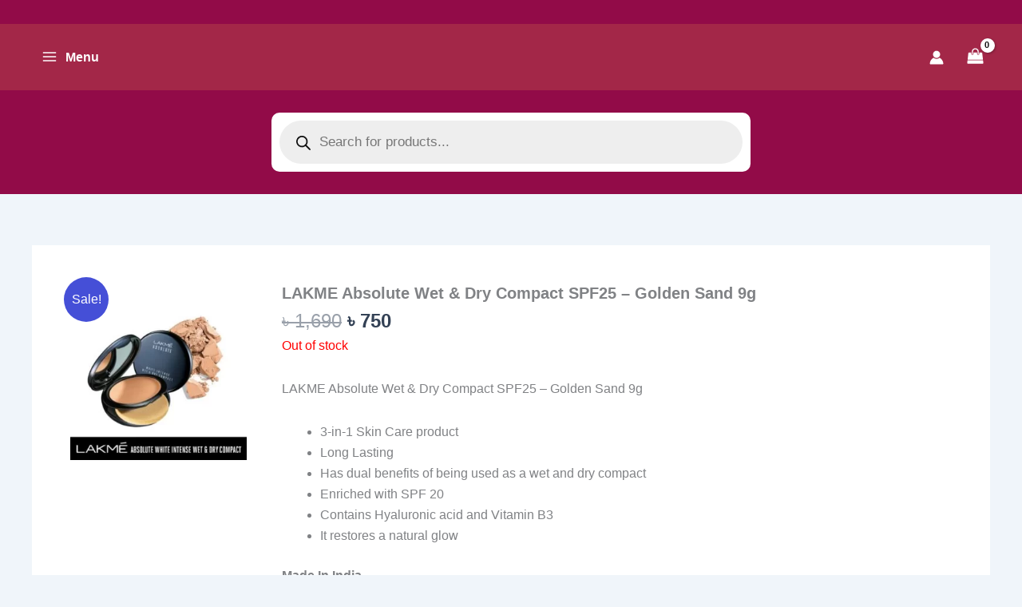

--- FILE ---
content_type: text/html; charset=UTF-8
request_url: https://bdamajanshop.com/product/lakme-absolute-wet-dry-compact-spf25-golden-sand-9g/
body_size: 115027
content:
<!DOCTYPE html>
<html lang="en-US" prefix="og: https://ogp.me/ns#">
<head>
<meta charset="UTF-8">
<meta name="viewport" content="width=device-width, initial-scale=1">
	<link rel="profile" href="https://gmpg.org/xfn/11"> 
		<style>img:is([sizes="auto" i], [sizes^="auto," i]) { contain-intrinsic-size: 3000px 1500px }</style>
	<script>window._wca = window._wca || [];</script>

<!-- Search Engine Optimization by Rank Math - https://rankmath.com/ -->
<title>LAKME Absolute Wet &amp; Dry Compact SPF25 - Golden Sand 9g - BD Amajan Shop</title>
<meta name="description" content="LAKME Absolute Wet &amp; Dry Compact SPF25 - Golden Sand 9g 3-in-1 Skin Care product Long Lasting Has dual benefits of being used as a wet and dry compact Enriched with SPF 20 Contains Hyaluronic acid and Vitamin B3 It restores a natural glow Made In India Expiry Date: 02/25"/>
<meta name="robots" content="follow, index, max-snippet:-1, max-video-preview:-1, max-image-preview:large"/>
<link rel="canonical" href="https://bdamajanshop.com/product/lakme-absolute-wet-dry-compact-spf25-golden-sand-9g/" />
<meta property="og:locale" content="en_US" />
<meta property="og:type" content="product" />
<meta property="og:title" content="LAKME Absolute Wet &amp; Dry Compact SPF25 - Golden Sand 9g - BD Amajan Shop" />
<meta property="og:description" content="LAKME Absolute Wet &amp; Dry Compact SPF25 - Golden Sand 9g 3-in-1 Skin Care product Long Lasting Has dual benefits of being used as a wet and dry compact Enriched with SPF 20 Contains Hyaluronic acid and Vitamin B3 It restores a natural glow Made In India Expiry Date: 02/25" />
<meta property="og:url" content="https://bdamajanshop.com/product/lakme-absolute-wet-dry-compact-spf25-golden-sand-9g/" />
<meta property="og:site_name" content="BD Amajan Shop" />
<meta property="og:updated_time" content="2024-11-24T08:15:34+00:00" />
<meta property="og:image" content="https://bdamajanshop.com/wp-content/uploads/2023/07/golden_medium_golden_sand_1.jpg" />
<meta property="og:image:secure_url" content="https://bdamajanshop.com/wp-content/uploads/2023/07/golden_medium_golden_sand_1.jpg" />
<meta property="og:image:width" content="600" />
<meta property="og:image:height" content="600" />
<meta property="og:image:alt" content="LAKME Absolute Wet &amp; Dry Compact SPF25" />
<meta property="og:image:type" content="image/jpeg" />
<meta property="product:price:amount" content="750" />
<meta property="product:price:currency" content="BDT" />
<meta name="twitter:card" content="summary_large_image" />
<meta name="twitter:title" content="LAKME Absolute Wet &amp; Dry Compact SPF25 - Golden Sand 9g - BD Amajan Shop" />
<meta name="twitter:description" content="LAKME Absolute Wet &amp; Dry Compact SPF25 - Golden Sand 9g 3-in-1 Skin Care product Long Lasting Has dual benefits of being used as a wet and dry compact Enriched with SPF 20 Contains Hyaluronic acid and Vitamin B3 It restores a natural glow Made In India Expiry Date: 02/25" />
<meta name="twitter:image" content="https://bdamajanshop.com/wp-content/uploads/2023/07/golden_medium_golden_sand_1.jpg" />
<meta name="twitter:label1" content="Price" />
<meta name="twitter:data1" content="&#2547;&nbsp;750" />
<meta name="twitter:label2" content="Availability" />
<meta name="twitter:data2" content="Out of stock" />
<script type="application/ld+json" class="rank-math-schema">{"@context":"https://schema.org","@graph":[{"@type":"Organization","@id":"https://bdamajanshop.com/#organization","name":"BD Amajan Shop","url":"https://bdamajanshop.com","sameAs":["https://www.facebook.com/bdamajanshop/"],"logo":{"@type":"ImageObject","@id":"https://bdamajanshop.com/#logo","url":"https://bdamajanshop.com/wp-content/uploads/2021/07/BD-Amajan-Shop_logo_1_White_Transparent-1-768x433.png","contentUrl":"https://bdamajanshop.com/wp-content/uploads/2021/07/BD-Amajan-Shop_logo_1_White_Transparent-1-768x433.png","caption":"BD Amajan Shop","inLanguage":"en-US","width":"768","height":"433"}},{"@type":"WebSite","@id":"https://bdamajanshop.com/#website","url":"https://bdamajanshop.com","name":"BD Amajan Shop","publisher":{"@id":"https://bdamajanshop.com/#organization"},"inLanguage":"en-US"},{"@type":"ImageObject","@id":"https://bdamajanshop.com/wp-content/uploads/2023/07/golden_medium_golden_sand_1.jpg","url":"https://bdamajanshop.com/wp-content/uploads/2023/07/golden_medium_golden_sand_1.jpg","width":"600","height":"600","caption":"LAKME Absolute Wet &amp; Dry Compact SPF25","inLanguage":"en-US"},{"@type":"BreadcrumbList","@id":"https://bdamajanshop.com/product/lakme-absolute-wet-dry-compact-spf25-golden-sand-9g/#breadcrumb","itemListElement":[{"@type":"ListItem","position":"1","item":{"@id":"https://bdamajanshop.com","name":"Home"}},{"@type":"ListItem","position":"2","item":{"@id":"https://bdamajanshop.com/product/lakme-absolute-wet-dry-compact-spf25-golden-sand-9g/","name":"LAKME Absolute Wet &#038; Dry Compact SPF25 &#8211; Golden Sand 9g"}}]},{"@type":"ItemPage","@id":"https://bdamajanshop.com/product/lakme-absolute-wet-dry-compact-spf25-golden-sand-9g/#webpage","url":"https://bdamajanshop.com/product/lakme-absolute-wet-dry-compact-spf25-golden-sand-9g/","name":"LAKME Absolute Wet &amp; Dry Compact SPF25 - Golden Sand 9g - BD Amajan Shop","datePublished":"2023-07-22T12:45:54+00:00","dateModified":"2024-11-24T08:15:34+00:00","isPartOf":{"@id":"https://bdamajanshop.com/#website"},"primaryImageOfPage":{"@id":"https://bdamajanshop.com/wp-content/uploads/2023/07/golden_medium_golden_sand_1.jpg"},"inLanguage":"en-US","breadcrumb":{"@id":"https://bdamajanshop.com/product/lakme-absolute-wet-dry-compact-spf25-golden-sand-9g/#breadcrumb"}},{"@type":"Product","name":"LAKME Absolute Wet &amp; Dry Compact SPF25 - Golden Sand 9g - BD Amajan Shop","description":"LAKME Absolute Wet &amp; Dry Compact SPF25 - Golden Sand 9g 3-in-1 Skin Care product Long Lasting Has dual benefits of being used as a wet and dry compact Enriched with SPF 20 Contains Hyaluronic acid and Vitamin B3 It restores a natural glow Made In India Expiry Date: 02/25","sku":"DHK0901270IC/LCP","category":"All Type Skin","mainEntityOfPage":{"@id":"https://bdamajanshop.com/product/lakme-absolute-wet-dry-compact-spf25-golden-sand-9g/#webpage"},"image":[{"@type":"ImageObject","url":"https://bdamajanshop.com/wp-content/uploads/2023/07/golden_medium_golden_sand_1.jpg","height":"600","width":"600"}],"offers":{"@type":"Offer","price":"750","priceCurrency":"BDT","priceValidUntil":"2026-12-31","availability":"https://schema.org/OutOfStock","itemCondition":"NewCondition","url":"https://bdamajanshop.com/product/lakme-absolute-wet-dry-compact-spf25-golden-sand-9g/","seller":{"@type":"Organization","@id":"https://bdamajanshop.com/","name":"BD Amajan Shop","url":"https://bdamajanshop.com","logo":"https://bdamajanshop.com/wp-content/uploads/2021/07/BD-Amajan-Shop_logo_1_White_Transparent-1-768x433.png"},"priceSpecification":{"price":"750","priceCurrency":"BDT","valueAddedTaxIncluded":"false"}},"@id":"https://bdamajanshop.com/product/lakme-absolute-wet-dry-compact-spf25-golden-sand-9g/#richSnippet"}]}</script>
<!-- /Rank Math WordPress SEO plugin -->

<link rel='dns-prefetch' href='//stats.wp.com' />
<link rel='dns-prefetch' href='//www.googletagmanager.com' />
<link rel='preconnect' href='//c0.wp.com' />
<link rel="alternate" type="application/rss+xml" title="BD Amajan Shop &raquo; Feed" href="https://bdamajanshop.com/feed/" />
<link rel="alternate" type="application/rss+xml" title="BD Amajan Shop &raquo; Comments Feed" href="https://bdamajanshop.com/comments/feed/" />
<link rel="alternate" type="application/rss+xml" title="BD Amajan Shop &raquo; LAKME Absolute Wet &#038; Dry Compact SPF25 &#8211; Golden Sand 9g Comments Feed" href="https://bdamajanshop.com/product/lakme-absolute-wet-dry-compact-spf25-golden-sand-9g/feed/" />
<script>
window._wpemojiSettings = {"baseUrl":"https:\/\/s.w.org\/images\/core\/emoji\/16.0.1\/72x72\/","ext":".png","svgUrl":"https:\/\/s.w.org\/images\/core\/emoji\/16.0.1\/svg\/","svgExt":".svg","source":{"concatemoji":"https:\/\/bdamajanshop.com\/wp-includes\/js\/wp-emoji-release.min.js?ver=6.8.3"}};
/*! This file is auto-generated */
!function(s,n){var o,i,e;function c(e){try{var t={supportTests:e,timestamp:(new Date).valueOf()};sessionStorage.setItem(o,JSON.stringify(t))}catch(e){}}function p(e,t,n){e.clearRect(0,0,e.canvas.width,e.canvas.height),e.fillText(t,0,0);var t=new Uint32Array(e.getImageData(0,0,e.canvas.width,e.canvas.height).data),a=(e.clearRect(0,0,e.canvas.width,e.canvas.height),e.fillText(n,0,0),new Uint32Array(e.getImageData(0,0,e.canvas.width,e.canvas.height).data));return t.every(function(e,t){return e===a[t]})}function u(e,t){e.clearRect(0,0,e.canvas.width,e.canvas.height),e.fillText(t,0,0);for(var n=e.getImageData(16,16,1,1),a=0;a<n.data.length;a++)if(0!==n.data[a])return!1;return!0}function f(e,t,n,a){switch(t){case"flag":return n(e,"\ud83c\udff3\ufe0f\u200d\u26a7\ufe0f","\ud83c\udff3\ufe0f\u200b\u26a7\ufe0f")?!1:!n(e,"\ud83c\udde8\ud83c\uddf6","\ud83c\udde8\u200b\ud83c\uddf6")&&!n(e,"\ud83c\udff4\udb40\udc67\udb40\udc62\udb40\udc65\udb40\udc6e\udb40\udc67\udb40\udc7f","\ud83c\udff4\u200b\udb40\udc67\u200b\udb40\udc62\u200b\udb40\udc65\u200b\udb40\udc6e\u200b\udb40\udc67\u200b\udb40\udc7f");case"emoji":return!a(e,"\ud83e\udedf")}return!1}function g(e,t,n,a){var r="undefined"!=typeof WorkerGlobalScope&&self instanceof WorkerGlobalScope?new OffscreenCanvas(300,150):s.createElement("canvas"),o=r.getContext("2d",{willReadFrequently:!0}),i=(o.textBaseline="top",o.font="600 32px Arial",{});return e.forEach(function(e){i[e]=t(o,e,n,a)}),i}function t(e){var t=s.createElement("script");t.src=e,t.defer=!0,s.head.appendChild(t)}"undefined"!=typeof Promise&&(o="wpEmojiSettingsSupports",i=["flag","emoji"],n.supports={everything:!0,everythingExceptFlag:!0},e=new Promise(function(e){s.addEventListener("DOMContentLoaded",e,{once:!0})}),new Promise(function(t){var n=function(){try{var e=JSON.parse(sessionStorage.getItem(o));if("object"==typeof e&&"number"==typeof e.timestamp&&(new Date).valueOf()<e.timestamp+604800&&"object"==typeof e.supportTests)return e.supportTests}catch(e){}return null}();if(!n){if("undefined"!=typeof Worker&&"undefined"!=typeof OffscreenCanvas&&"undefined"!=typeof URL&&URL.createObjectURL&&"undefined"!=typeof Blob)try{var e="postMessage("+g.toString()+"("+[JSON.stringify(i),f.toString(),p.toString(),u.toString()].join(",")+"));",a=new Blob([e],{type:"text/javascript"}),r=new Worker(URL.createObjectURL(a),{name:"wpTestEmojiSupports"});return void(r.onmessage=function(e){c(n=e.data),r.terminate(),t(n)})}catch(e){}c(n=g(i,f,p,u))}t(n)}).then(function(e){for(var t in e)n.supports[t]=e[t],n.supports.everything=n.supports.everything&&n.supports[t],"flag"!==t&&(n.supports.everythingExceptFlag=n.supports.everythingExceptFlag&&n.supports[t]);n.supports.everythingExceptFlag=n.supports.everythingExceptFlag&&!n.supports.flag,n.DOMReady=!1,n.readyCallback=function(){n.DOMReady=!0}}).then(function(){return e}).then(function(){var e;n.supports.everything||(n.readyCallback(),(e=n.source||{}).concatemoji?t(e.concatemoji):e.wpemoji&&e.twemoji&&(t(e.twemoji),t(e.wpemoji)))}))}((window,document),window._wpemojiSettings);
</script>
<link data-minify="1" rel='stylesheet' id='jetpack_related-posts-css' href='https://bdamajanshop.com/wp-content/cache/min/1/p/jetpack/15.2/modules/related-posts/related-posts.css?ver=1763054665' media='all' />
<link rel='stylesheet' id='astra-theme-css-css' href='https://bdamajanshop.com/wp-content/themes/astra/assets/css/minified/main.min.css?ver=4.11.15' media='all' />
<style id='astra-theme-css-inline-css'>
:root{--ast-post-nav-space:0;--ast-container-default-xlg-padding:2.5em;--ast-container-default-lg-padding:2.5em;--ast-container-default-slg-padding:2em;--ast-container-default-md-padding:2.5em;--ast-container-default-sm-padding:2.5em;--ast-container-default-xs-padding:2.4em;--ast-container-default-xxs-padding:1.8em;--ast-code-block-background:#ECEFF3;--ast-comment-inputs-background:#F9FAFB;--ast-normal-container-width:1200px;--ast-narrow-container-width:750px;--ast-blog-title-font-weight:600;--ast-blog-meta-weight:600;--ast-global-color-primary:var(--ast-global-color-5);--ast-global-color-secondary:var(--ast-global-color-4);--ast-global-color-alternate-background:var(--ast-global-color-7);--ast-global-color-subtle-background:var(--ast-global-color-6);--ast-bg-style-guide:#F8FAFC;--ast-shadow-style-guide:0px 0px 4px 0 #00000057;--ast-global-dark-bg-style:#fff;--ast-global-dark-lfs:#fbfbfb;--ast-widget-bg-color:#fafafa;--ast-wc-container-head-bg-color:#fbfbfb;--ast-title-layout-bg:#eeeeee;--ast-search-border-color:#e7e7e7;--ast-lifter-hover-bg:#e6e6e6;--ast-gallery-block-color:#000;--srfm-color-input-label:var(--ast-global-color-2);}html{font-size:100%;}a{color:var(--ast-global-color-0);}a:hover,a:focus{color:var(--ast-global-color-1);}body,button,input,select,textarea,.ast-button,.ast-custom-button{font-family:-apple-system,BlinkMacSystemFont,Segoe UI,Roboto,Oxygen-Sans,Ubuntu,Cantarell,Helvetica Neue,sans-serif;font-weight:400;font-size:16px;font-size:1rem;line-height:var(--ast-body-line-height,1.65em);}blockquote{color:var(--ast-global-color-3);}h1,h2,h3,h4,h5,h6,.entry-content :where(h1,h2,h3,h4,h5,h6),.site-title,.site-title a{font-weight:600;}.ast-site-identity .site-title a{color:var(--ast-global-color-2);}.site-title{font-size:26px;font-size:1.625rem;display:none;}header .custom-logo-link img{max-width:90px;width:90px;}.astra-logo-svg{width:90px;}.site-header .site-description{font-size:15px;font-size:0.9375rem;display:none;}.entry-title{font-size:20px;font-size:1.25rem;}.ast-blog-single-element.ast-taxonomy-container a{font-size:14px;font-size:0.875rem;}.ast-blog-meta-container{font-size:13px;font-size:0.8125rem;}.archive .ast-article-post .ast-article-inner,.blog .ast-article-post .ast-article-inner,.archive .ast-article-post .ast-article-inner:hover,.blog .ast-article-post .ast-article-inner:hover{border-top-left-radius:6px;border-top-right-radius:6px;border-bottom-right-radius:6px;border-bottom-left-radius:6px;overflow:hidden;}h1,.entry-content :where(h1){font-size:36px;font-size:2.25rem;font-weight:600;line-height:1.4em;}h2,.entry-content :where(h2){font-size:30px;font-size:1.875rem;font-weight:600;line-height:1.3em;}h3,.entry-content :where(h3){font-size:24px;font-size:1.5rem;font-weight:600;line-height:1.3em;}h4,.entry-content :where(h4){font-size:20px;font-size:1.25rem;line-height:1.2em;font-weight:600;}h5,.entry-content :where(h5){font-size:16px;font-size:1rem;line-height:1.2em;font-weight:600;}h6,.entry-content :where(h6){font-size:16px;font-size:1rem;line-height:1.25em;font-weight:600;}::selection{background-color:var(--ast-global-color-0);color:#ffffff;}body,h1,h2,h3,h4,h5,h6,.entry-title a,.entry-content :where(h1,h2,h3,h4,h5,h6){color:var(--ast-global-color-3);}.tagcloud a:hover,.tagcloud a:focus,.tagcloud a.current-item{color:#ffffff;border-color:var(--ast-global-color-0);background-color:var(--ast-global-color-0);}input:focus,input[type="text"]:focus,input[type="email"]:focus,input[type="url"]:focus,input[type="password"]:focus,input[type="reset"]:focus,input[type="search"]:focus,textarea:focus{border-color:var(--ast-global-color-0);}input[type="radio"]:checked,input[type=reset],input[type="checkbox"]:checked,input[type="checkbox"]:hover:checked,input[type="checkbox"]:focus:checked,input[type=range]::-webkit-slider-thumb{border-color:var(--ast-global-color-0);background-color:var(--ast-global-color-0);box-shadow:none;}.site-footer a:hover + .post-count,.site-footer a:focus + .post-count{background:var(--ast-global-color-0);border-color:var(--ast-global-color-0);}.single .nav-links .nav-previous,.single .nav-links .nav-next{color:var(--ast-global-color-0);}.entry-meta,.entry-meta *{line-height:1.45;color:var(--ast-global-color-0);}.entry-meta a:not(.ast-button):hover,.entry-meta a:not(.ast-button):hover *,.entry-meta a:not(.ast-button):focus,.entry-meta a:not(.ast-button):focus *,.page-links > .page-link,.page-links .page-link:hover,.post-navigation a:hover{color:var(--ast-global-color-1);}#cat option,.secondary .calendar_wrap thead a,.secondary .calendar_wrap thead a:visited{color:var(--ast-global-color-0);}.secondary .calendar_wrap #today,.ast-progress-val span{background:var(--ast-global-color-0);}.secondary a:hover + .post-count,.secondary a:focus + .post-count{background:var(--ast-global-color-0);border-color:var(--ast-global-color-0);}.calendar_wrap #today > a{color:#ffffff;}.page-links .page-link,.single .post-navigation a{color:var(--ast-global-color-3);}.ast-search-menu-icon .search-form button.search-submit{padding:0 4px;}.ast-search-menu-icon form.search-form{padding-right:0;}.ast-search-menu-icon.slide-search input.search-field{width:0;}.ast-header-search .ast-search-menu-icon.ast-dropdown-active .search-form,.ast-header-search .ast-search-menu-icon.ast-dropdown-active .search-field:focus{transition:all 0.2s;}.search-form input.search-field:focus{outline:none;}.ast-search-menu-icon .search-form button.search-submit:focus,.ast-theme-transparent-header .ast-header-search .ast-dropdown-active .ast-icon,.ast-theme-transparent-header .ast-inline-search .search-field:focus .ast-icon{color:var(--ast-global-color-1);}.ast-header-search .slide-search .search-form{border:2px solid var(--ast-global-color-0);}.ast-header-search .slide-search .search-field{background-color:(--ast-global-dark-bg-style);}.ast-archive-title{color:var(--ast-global-color-2);}.widget-title,.widget .wp-block-heading{font-size:22px;font-size:1.375rem;color:var(--ast-global-color-2);}.single .ast-author-details .author-title{color:var(--ast-global-color-1);}.ast-search-menu-icon.slide-search a:focus-visible:focus-visible,.astra-search-icon:focus-visible,#close:focus-visible,a:focus-visible,.ast-menu-toggle:focus-visible,.site .skip-link:focus-visible,.wp-block-loginout input:focus-visible,.wp-block-search.wp-block-search__button-inside .wp-block-search__inside-wrapper,.ast-header-navigation-arrow:focus-visible,.woocommerce .wc-proceed-to-checkout > .checkout-button:focus-visible,.woocommerce .woocommerce-MyAccount-navigation ul li a:focus-visible,.ast-orders-table__row .ast-orders-table__cell:focus-visible,.woocommerce .woocommerce-order-details .order-again > .button:focus-visible,.woocommerce .woocommerce-message a.button.wc-forward:focus-visible,.woocommerce #minus_qty:focus-visible,.woocommerce #plus_qty:focus-visible,a#ast-apply-coupon:focus-visible,.woocommerce .woocommerce-info a:focus-visible,.woocommerce .astra-shop-summary-wrap a:focus-visible,.woocommerce a.wc-forward:focus-visible,#ast-apply-coupon:focus-visible,.woocommerce-js .woocommerce-mini-cart-item a.remove:focus-visible,#close:focus-visible,.button.search-submit:focus-visible,#search_submit:focus,.normal-search:focus-visible,.ast-header-account-wrap:focus-visible,.woocommerce .ast-on-card-button.ast-quick-view-trigger:focus,.astra-cart-drawer-close:focus,.ast-single-variation:focus,.ast-woocommerce-product-gallery__image:focus,.ast-button:focus,.woocommerce-product-gallery--with-images [data-controls="prev"]:focus-visible,.woocommerce-product-gallery--with-images [data-controls="next"]:focus-visible{outline-style:dotted;outline-color:inherit;outline-width:thin;}input:focus,input[type="text"]:focus,input[type="email"]:focus,input[type="url"]:focus,input[type="password"]:focus,input[type="reset"]:focus,input[type="search"]:focus,input[type="number"]:focus,textarea:focus,.wp-block-search__input:focus,[data-section="section-header-mobile-trigger"] .ast-button-wrap .ast-mobile-menu-trigger-minimal:focus,.ast-mobile-popup-drawer.active .menu-toggle-close:focus,.woocommerce-ordering select.orderby:focus,#ast-scroll-top:focus,#coupon_code:focus,.woocommerce-page #comment:focus,.woocommerce #reviews #respond input#submit:focus,.woocommerce a.add_to_cart_button:focus,.woocommerce .button.single_add_to_cart_button:focus,.woocommerce .woocommerce-cart-form button:focus,.woocommerce .woocommerce-cart-form__cart-item .quantity .qty:focus,.woocommerce .woocommerce-billing-fields .woocommerce-billing-fields__field-wrapper .woocommerce-input-wrapper > .input-text:focus,.woocommerce #order_comments:focus,.woocommerce #place_order:focus,.woocommerce .woocommerce-address-fields .woocommerce-address-fields__field-wrapper .woocommerce-input-wrapper > .input-text:focus,.woocommerce .woocommerce-MyAccount-content form button:focus,.woocommerce .woocommerce-MyAccount-content .woocommerce-EditAccountForm .woocommerce-form-row .woocommerce-Input.input-text:focus,.woocommerce .ast-woocommerce-container .woocommerce-pagination ul.page-numbers li a:focus,body #content .woocommerce form .form-row .select2-container--default .select2-selection--single:focus,#ast-coupon-code:focus,.woocommerce.woocommerce-js .quantity input[type=number]:focus,.woocommerce-js .woocommerce-mini-cart-item .quantity input[type=number]:focus,.woocommerce p#ast-coupon-trigger:focus{border-style:dotted;border-color:inherit;border-width:thin;}input{outline:none;}.woocommerce-js input[type=text]:focus,.woocommerce-js input[type=email]:focus,.woocommerce-js textarea:focus,input[type=number]:focus,.comments-area textarea#comment:focus,.comments-area textarea#comment:active,.comments-area .ast-comment-formwrap input[type="text"]:focus,.comments-area .ast-comment-formwrap input[type="text"]:active{outline-style:unset;outline-color:inherit;outline-width:thin;}.ast-logo-title-inline .site-logo-img{padding-right:1em;}.site-logo-img img{ transition:all 0.2s linear;}body .ast-oembed-container *{position:absolute;top:0;width:100%;height:100%;left:0;}body .wp-block-embed-pocket-casts .ast-oembed-container *{position:unset;}.ast-single-post-featured-section + article {margin-top: 2em;}.site-content .ast-single-post-featured-section img {width: 100%;overflow: hidden;object-fit: cover;}.ast-separate-container .site-content .ast-single-post-featured-section + article {margin-top: -80px;z-index: 9;position: relative;border-radius: 4px;}@media (min-width: 922px) {.ast-no-sidebar .site-content .ast-article-image-container--wide {margin-left: -120px;margin-right: -120px;max-width: unset;width: unset;}.ast-left-sidebar .site-content .ast-article-image-container--wide,.ast-right-sidebar .site-content .ast-article-image-container--wide {margin-left: -10px;margin-right: -10px;}.site-content .ast-article-image-container--full {margin-left: calc( -50vw + 50%);margin-right: calc( -50vw + 50%);max-width: 100vw;width: 100vw;}.ast-left-sidebar .site-content .ast-article-image-container--full,.ast-right-sidebar .site-content .ast-article-image-container--full {margin-left: -10px;margin-right: -10px;max-width: inherit;width: auto;}}.site > .ast-single-related-posts-container {margin-top: 0;}@media (min-width: 922px) {.ast-desktop .ast-container--narrow {max-width: var(--ast-narrow-container-width);margin: 0 auto;}}input[type="text"],input[type="number"],input[type="email"],input[type="url"],input[type="password"],input[type="search"],input[type=reset],input[type=tel],input[type=date],select,textarea{font-size:16px;font-style:normal;font-weight:400;line-height:24px;width:100%;padding:12px 16px;border-radius:4px;box-shadow:0px 1px 2px 0px rgba(0,0,0,0.05);color:var(--ast-form-input-text,#475569);}input[type="text"],input[type="number"],input[type="email"],input[type="url"],input[type="password"],input[type="search"],input[type=reset],input[type=tel],input[type=date],select{height:40px;}input[type="date"]{border-width:1px;border-style:solid;border-color:var(--ast-border-color);background:var( --ast-global-color-secondary,--ast-global-color-5 );}input[type="text"]:focus,input[type="number"]:focus,input[type="email"]:focus,input[type="url"]:focus,input[type="password"]:focus,input[type="search"]:focus,input[type=reset]:focus,input[type="tel"]:focus,input[type="date"]:focus,select:focus,textarea:focus{border-color:#046BD2;box-shadow:none;outline:none;color:var(--ast-form-input-focus-text,#475569);}label,legend{color:#111827;font-size:14px;font-style:normal;font-weight:500;line-height:20px;}select{padding:6px 10px;}fieldset{padding:30px;border-radius:4px;}button,.ast-button,.button,input[type="button"],input[type="reset"],input[type="submit"]{border-radius:4px;box-shadow:0px 1px 2px 0px rgba(0,0,0,0.05);}:root{--ast-comment-inputs-background:#FFF;}::placeholder{color:var(--ast-form-field-color,#9CA3AF);}::-ms-input-placeholder{color:var(--ast-form-field-color,#9CA3AF);}@media (max-width:921.9px){#ast-desktop-header{display:none;}}@media (min-width:922px){#ast-mobile-header{display:none;}}.ast-site-header-cart .cart-container,.ast-edd-site-header-cart .ast-edd-cart-container {transition: all 0.2s linear;}.ast-site-header-cart .ast-woo-header-cart-info-wrap,.ast-edd-site-header-cart .ast-edd-header-cart-info-wrap {padding: 0 6px 0 2px;font-weight: 600;line-height: 2.7;display: inline-block;}.ast-site-header-cart i.astra-icon {font-size: 20px;font-size: 1.3em;font-style: normal;font-weight: normal;position: relative;padding: 0 2px;}.ast-site-header-cart i.astra-icon.no-cart-total:after,.ast-header-break-point.ast-header-custom-item-outside .ast-edd-header-cart-info-wrap,.ast-header-break-point.ast-header-custom-item-outside .ast-woo-header-cart-info-wrap {display: none;}.ast-site-header-cart.ast-menu-cart-fill i.astra-icon,.ast-edd-site-header-cart.ast-edd-menu-cart-fill span.astra-icon {font-size: 1.1em;}.astra-cart-drawer {position: fixed;display: block;visibility: hidden;overflow: auto;-webkit-overflow-scrolling: touch;z-index: 10000;background-color: var(--ast-global-color-primary,var(--ast-global-color-5));transform: translate3d(0,0,0);opacity: 0;will-change: transform;transition: 0.25s ease;}.woocommerce-mini-cart {position: relative;}.woocommerce-mini-cart::before {content: "";transition: .3s;}.woocommerce-mini-cart.ajax-mini-cart-qty-loading::before {position: absolute;top: 0;left: 0;right: 0;width: 100%;height: 100%;z-index: 5;background-color: var(--ast-global-color-primary,var(--ast-global-color-5));opacity: .5;}.astra-cart-drawer {width: 460px;height: 100%;left: 100%;top: 0px;opacity: 1;transform: translate3d(0%,0,0);}.astra-cart-drawer .astra-cart-drawer-header {position: absolute;width: 100%;text-align: left;text-transform: inherit;font-weight: 500;border-bottom: 1px solid var(--ast-border-color);padding: 1.34em;line-height: 1;z-index: 1;max-height: 3.5em;}.astra-cart-drawer .astra-cart-drawer-header .astra-cart-drawer-title {color: var(--ast-global-color-2);}.astra-cart-drawer .astra-cart-drawer-close .ast-close-svg {width: 22px;height: 22px;}.astra-cart-drawer .astra-cart-drawer-content,.astra-cart-drawer .astra-cart-drawer-content .widget_shopping_cart,.astra-cart-drawer .astra-cart-drawer-content .widget_shopping_cart_content {height: 100%;}.astra-cart-drawer .astra-cart-drawer-content {padding-top: 3.5em;}.astra-cart-drawer .ast-mini-cart-price-wrap .multiply-symbol{padding: 0 0.5em;}.astra-cart-drawer .astra-cart-drawer-content .woocommerce-mini-cart-item .ast-mini-cart-price-wrap {float: right;margin-top: 0.5em;max-width: 50%;}.astra-cart-drawer .astra-cart-drawer-content .woocommerce-mini-cart-item .variation {margin-top: 0.5em;margin-bottom: 0.5em;}.astra-cart-drawer .astra-cart-drawer-content .woocommerce-mini-cart-item .variation dt {font-weight: 500;}.astra-cart-drawer .astra-cart-drawer-content .widget_shopping_cart_content {display: flex;flex-direction: column;overflow: hidden;}.astra-cart-drawer .astra-cart-drawer-content .widget_shopping_cart_content ul li {min-height: 60px;}.woocommerce-js .astra-cart-drawer .astra-cart-drawer-content .woocommerce-mini-cart__total {display: flex;justify-content: space-between;padding: 0.7em 1.34em;margin-bottom: 0;}.woocommerce-js .astra-cart-drawer .astra-cart-drawer-content .woocommerce-mini-cart__total strong,.woocommerce-js .astra-cart-drawer .astra-cart-drawer-content .woocommerce-mini-cart__total .amount {width: 50%;}.astra-cart-drawer .astra-cart-drawer-content .woocommerce-mini-cart {padding: 1.3em;flex: 1;overflow: auto;}.astra-cart-drawer .astra-cart-drawer-content .woocommerce-mini-cart a.remove {width: 20px;height: 20px;line-height: 16px;}.astra-cart-drawer .astra-cart-drawer-content .woocommerce-mini-cart__total {padding: 1em 1.5em;margin: 0;text-align: center;}.astra-cart-drawer .astra-cart-drawer-content .woocommerce-mini-cart__buttons {padding: 1.34em;text-align: center;margin-bottom: 0;}.astra-cart-drawer .astra-cart-drawer-content .woocommerce-mini-cart__buttons .button.checkout {margin-right: 0;}.astra-cart-drawer .astra-cart-drawer-content .woocommerce-mini-cart__buttons a{width: 100%;}.woocommerce-js .astra-cart-drawer .astra-cart-drawer-content .woocommerce-mini-cart__buttons a:nth-last-child(1) {margin-bottom: 0;}.astra-cart-drawer .astra-cart-drawer-content .edd-cart-item {padding: .5em 2.6em .5em 1.5em;}.astra-cart-drawer .astra-cart-drawer-content .edd-cart-item .edd-remove-from-cart::after {width: 20px;height: 20px;line-height: 16px;}.astra-cart-drawer .astra-cart-drawer-content .edd-cart-number-of-items {padding: 1em 1.5em 1em 1.5em;margin-bottom: 0;text-align: center;}.astra-cart-drawer .astra-cart-drawer-content .edd_total {padding: .5em 1.5em;margin: 0;text-align: center;}.astra-cart-drawer .astra-cart-drawer-content .cart_item.edd_checkout {padding: 1em 1.5em 0;text-align: center;margin-top: 0;}.astra-cart-drawer .widget_shopping_cart_content > .woocommerce-mini-cart__empty-message {display: none;}.astra-cart-drawer .woocommerce-mini-cart__empty-message,.astra-cart-drawer .cart_item.empty {text-align: center;margin-top: 10px;}body.admin-bar .astra-cart-drawer {padding-top: 32px;}@media (max-width: 782px) {body.admin-bar .astra-cart-drawer {padding-top: 46px;}}.ast-mobile-cart-active body.ast-hfb-header {overflow: hidden;}.ast-mobile-cart-active .astra-mobile-cart-overlay {opacity: 1;cursor: pointer;visibility: visible;z-index: 999;}.ast-mini-cart-empty-wrap {display: flex;flex-wrap: wrap;height: 100%;align-items: flex-end;}.ast-mini-cart-empty-wrap > * {width: 100%;}.astra-cart-drawer-content .ast-mini-cart-empty {height: 100%;display: flex;flex-direction: column;justify-content: space-between;text-align: center;}.astra-cart-drawer-content .ast-mini-cart-empty .ast-mini-cart-message {display: flex;align-items: center;justify-content: center;height: 100%;padding: 1.34em;}@media (min-width: 546px) {.astra-cart-drawer .astra-cart-drawer-content.ast-large-view .woocommerce-mini-cart__buttons {display: flex;}.woocommerce-js .astra-cart-drawer .astra-cart-drawer-content.ast-large-view .woocommerce-mini-cart__buttons a,.woocommerce-js .astra-cart-drawer .astra-cart-drawer-content.ast-large-view .woocommerce-mini-cart__buttons a.checkout {margin-top: 0;margin-bottom: 0;}}.ast-site-header-cart .cart-container:focus-visible {display: inline-block;}.ast-site-header-cart i.astra-icon:after {content: attr(data-cart-total);position: absolute;font-family: -apple-system,BlinkMacSystemFont,Segoe UI,Roboto,Oxygen-Sans,Ubuntu,Cantarell,Helvetica Neue,sans-serif;font-style: normal;top: -10px;right: -12px;font-weight: bold;box-shadow: 1px 1px 3px 0px rgba(0,0,0,0.3);font-size: 11px;padding-left: 0px;padding-right: 1px;line-height: 17px;letter-spacing: -.5px;height: 18px;min-width: 18px;border-radius: 99px;text-align: center;z-index: 3;}li.woocommerce-custom-menu-item .ast-site-header-cart i.astra-icon:after,li.edd-custom-menu-item .ast-edd-site-header-cart span.astra-icon:after {padding-left: 2px;}.astra-cart-drawer .astra-cart-drawer-close {position: absolute;top: 0.5em;right: 0;border: none;margin: 0;padding: .6em 1em .4em;color: var(--ast-global-color-2);background-color: transparent;}.astra-mobile-cart-overlay {background-color: rgba(0,0,0,0.4);position: fixed;top: 0;right: 0;bottom: 0;left: 0;visibility: hidden;opacity: 0;transition: opacity 0.2s ease-in-out;}.astra-cart-drawer .astra-cart-drawer-content .edd-cart-item .edd-remove-from-cart {right: 1.2em;}.ast-header-break-point.ast-woocommerce-cart-menu.ast-hfb-header .ast-cart-menu-wrap,.ast-header-break-point.ast-hfb-header .ast-cart-menu-wrap,.ast-header-break-point .ast-edd-site-header-cart-wrap .ast-edd-cart-menu-wrap {width: auto;height: 2em;font-size: 1.4em;line-height: 2;vertical-align: middle;text-align: right;}.woocommerce-js .astra-cart-drawer .astra-cart-drawer-content .woocommerce-mini-cart__buttons .button:not(.checkout):not(.ast-continue-shopping) {margin-right: 10px;}.woocommerce-js .astra-cart-drawer .astra-cart-drawer-content .woocommerce-mini-cart__buttons .button:not(.checkout):not(.ast-continue-shopping),.ast-site-header-cart .widget_shopping_cart .buttons .button:not(.checkout),.ast-site-header-cart .ast-site-header-cart-data .ast-mini-cart-empty .woocommerce-mini-cart__buttons a.button {background-color: transparent;border-style: solid;border-width: 1px;border-color: rgba(161,31,65,0.96);color: rgba(161,31,65,0.96);}.woocommerce-js .astra-cart-drawer .astra-cart-drawer-content .woocommerce-mini-cart__buttons .button:not(.checkout):not(.ast-continue-shopping):hover,.ast-site-header-cart .widget_shopping_cart .buttons .button:not(.checkout):hover {border-color: var(--ast-global-color-8);color: var(--ast-global-color-8);}.woocommerce-js .astra-cart-drawer .astra-cart-drawer-content .woocommerce-mini-cart__buttons a.checkout {margin-left: 0;margin-top: 10px;border-style: solid;border-width: 2px;border-color: rgba(161,31,65,0.96);}.woocommerce-js .astra-cart-drawer .astra-cart-drawer-content .woocommerce-mini-cart__buttons a.checkout:hover {border-color: var(--ast-global-color-8);}.woocommerce-js .astra-cart-drawer .astra-cart-drawer-content .woocommerce-mini-cart__total strong{padding-right: .5em;text-align: left;font-weight: 500;}.woocommerce-js .astra-cart-drawer .astra-cart-drawer-content .woocommerce-mini-cart__total .amount{text-align: right;}.astra-cart-drawer.active {transform: translate3d(-100%,0,0);visibility: visible;}.ast-site-header-cart.ast-menu-cart-outline .ast-cart-menu-wrap,.ast-site-header-cart.ast-menu-cart-fill .ast-cart-menu-wrap,.ast-edd-site-header-cart.ast-edd-menu-cart-outline .ast-edd-cart-menu-wrap,.ast-edd-site-header-cart.ast-edd-menu-cart-fill .ast-edd-cart-menu-wrap {line-height: 1.8;}@media (max-width:921px){.astra-cart-drawer.active{width:80%;}}@media (max-width:544px){.astra-cart-drawer.active{width:100%;}}.wp-block-buttons.aligncenter{justify-content:center;}@media (max-width:921px){.ast-theme-transparent-header #primary,.ast-theme-transparent-header #secondary{padding:0;}}@media (max-width:921px){.ast-plain-container.ast-no-sidebar #primary{padding:0;}}.ast-plain-container.ast-no-sidebar #primary{margin-top:0;margin-bottom:0;}@media (min-width:1200px){.ast-plain-container.ast-no-sidebar #primary{margin-top:60px;margin-bottom:60px;}}.wp-block-button.is-style-outline .wp-block-button__link{border-color:rgba(161,31,65,0.96);border-top-width:0px;border-right-width:0px;border-bottom-width:0px;border-left-width:0px;}div.wp-block-button.is-style-outline > .wp-block-button__link:not(.has-text-color),div.wp-block-button.wp-block-button__link.is-style-outline:not(.has-text-color){color:rgba(161,31,65,0.96);}.wp-block-button.is-style-outline .wp-block-button__link:hover,.wp-block-buttons .wp-block-button.is-style-outline .wp-block-button__link:focus,.wp-block-buttons .wp-block-button.is-style-outline > .wp-block-button__link:not(.has-text-color):hover,.wp-block-buttons .wp-block-button.wp-block-button__link.is-style-outline:not(.has-text-color):hover{color:#ffffff;background-color:rgba(161,31,65,0.96);border-color:var(--ast-global-color-8);}.post-page-numbers.current .page-link,.ast-pagination .page-numbers.current{color:#ffffff;border-color:var(--ast-global-color-0);background-color:var(--ast-global-color-0);}.wp-block-button.is-style-outline .wp-block-button__link{border-top-width:0px;border-right-width:0px;border-bottom-width:0px;border-left-width:0px;}.wp-block-buttons .wp-block-button.is-style-outline .wp-block-button__link.wp-element-button,.ast-outline-button,.wp-block-uagb-buttons-child .uagb-buttons-repeater.ast-outline-button{border-color:rgba(161,31,65,0.96);border-top-width:0px;border-right-width:0px;border-bottom-width:0px;border-left-width:0px;font-family:inherit;font-weight:500;font-size:16px;font-size:1rem;line-height:1em;padding-top:10px;padding-right:20px;padding-bottom:10px;padding-left:20px;border-top-left-radius:30px;border-top-right-radius:30px;border-bottom-right-radius:30px;border-bottom-left-radius:30px;}.wp-block-buttons .wp-block-button.is-style-outline > .wp-block-button__link:not(.has-text-color),.wp-block-buttons .wp-block-button.wp-block-button__link.is-style-outline:not(.has-text-color),.ast-outline-button{color:var(--ast-global-color-5);}.wp-block-button.is-style-outline .wp-block-button__link:hover,.wp-block-buttons .wp-block-button.is-style-outline .wp-block-button__link:focus,.wp-block-buttons .wp-block-button.is-style-outline > .wp-block-button__link:not(.has-text-color):hover,.wp-block-buttons .wp-block-button.wp-block-button__link.is-style-outline:not(.has-text-color):hover,.ast-outline-button:hover,.ast-outline-button:focus,.wp-block-uagb-buttons-child .uagb-buttons-repeater.ast-outline-button:hover,.wp-block-uagb-buttons-child .uagb-buttons-repeater.ast-outline-button:focus{color:var(--ast-global-color-5);background-color:rgba(161,31,65,0.96);border-color:var(--ast-global-color-8);}.wp-block-button .wp-block-button__link.wp-element-button.is-style-outline:not(.has-background),.wp-block-button.is-style-outline>.wp-block-button__link.wp-element-button:not(.has-background),.ast-outline-button{background-color:rgba(161,31,65,0.96);}.wp-block-buttons .wp-block-button .wp-block-button__link.is-style-outline:not(.has-background),.wp-block-buttons .wp-block-button.is-style-outline>.wp-block-button__link:not(.has-background),.ast-outline-button{background-color:rgba(161,31,65,0.96);color:var(--ast-global-color-5);}.uagb-buttons-repeater.ast-outline-button{border-radius:9999px;}.entry-content[data-ast-blocks-layout] > figure{margin-bottom:1em;}h1.widget-title{font-weight:600;}h2.widget-title{font-weight:600;}h3.widget-title{font-weight:600;}.elementor-widget-container .elementor-loop-container .e-loop-item[data-elementor-type="loop-item"]{width:100%;} .content-area .elementor-widget-theme-post-content h1,.content-area .elementor-widget-theme-post-content h2,.content-area .elementor-widget-theme-post-content h3,.content-area .elementor-widget-theme-post-content h4,.content-area .elementor-widget-theme-post-content h5,.content-area .elementor-widget-theme-post-content h6{margin-top:1.5em;margin-bottom:calc(0.3em + 10px);}#page{display:flex;flex-direction:column;min-height:100vh;}.ast-404-layout-1 h1.page-title{color:var(--ast-global-color-2);}.single .post-navigation a{line-height:1em;height:inherit;}.error-404 .page-sub-title{font-size:1.5rem;font-weight:inherit;}.search .site-content .content-area .search-form{margin-bottom:0;}#page .site-content{flex-grow:1;}.widget{margin-bottom:1.25em;}#secondary li{line-height:1.5em;}#secondary .wp-block-group h2{margin-bottom:0.7em;}#secondary h2{font-size:1.7rem;}.ast-separate-container .ast-article-post,.ast-separate-container .ast-article-single,.ast-separate-container .comment-respond{padding:2.5em;}.ast-separate-container .ast-article-single .ast-article-single{padding:0;}.ast-article-single .wp-block-post-template-is-layout-grid{padding-left:0;}.ast-separate-container .comments-title,.ast-narrow-container .comments-title{padding:1.5em 2em;}.ast-page-builder-template .comment-form-textarea,.ast-comment-formwrap .ast-grid-common-col{padding:0;}.ast-comment-formwrap{padding:0;display:inline-flex;column-gap:20px;width:100%;margin-left:0;margin-right:0;}.comments-area textarea#comment:focus,.comments-area textarea#comment:active,.comments-area .ast-comment-formwrap input[type="text"]:focus,.comments-area .ast-comment-formwrap input[type="text"]:active {box-shadow:none;outline:none;}.archive.ast-page-builder-template .entry-header{margin-top:2em;}.ast-page-builder-template .ast-comment-formwrap{width:100%;}.entry-title{margin-bottom:0.6em;}.ast-archive-description p{font-size:inherit;font-weight:inherit;line-height:inherit;}.ast-article-single img{box-shadow:0 0 30px 0 rgba(0,0,0,.15);-webkit-box-shadow:0 0 30px 0 rgba(0,0,0,.15);-moz-box-shadow:0 0 30px 0 rgba(0,0,0,.15);}.ast-separate-container .ast-comment-list li.depth-1,.hentry{margin-bottom:1.5em;}.site-content section.ast-archive-description{margin-bottom:2em;}@media (min-width:921px){.ast-left-sidebar.ast-page-builder-template #secondary,.archive.ast-right-sidebar.ast-page-builder-template .site-main{padding-left:20px;padding-right:20px;}}@media (max-width:544px){.ast-comment-formwrap.ast-row{column-gap:10px;display:inline-block;}#ast-commentform .ast-grid-common-col{position:relative;width:100%;}}@media (min-width:1201px){.ast-separate-container .ast-article-post,.ast-separate-container .ast-article-single,.ast-separate-container .ast-author-box,.ast-separate-container .ast-404-layout-1,.ast-separate-container .no-results{padding:2.5em;}}@media (max-width:921px){.ast-left-sidebar #content > .ast-container{display:flex;flex-direction:column-reverse;width:100%;}}@media (min-width:922px){.ast-separate-container.ast-right-sidebar #primary,.ast-separate-container.ast-left-sidebar #primary{border:0;}.search-no-results.ast-separate-container #primary{margin-bottom:4em;}}.wp-block-button .wp-block-button__link{color:var(--ast-global-color-5);}.wp-block-button .wp-block-button__link:hover,.wp-block-button .wp-block-button__link:focus{color:#ffffff;background-color:rgba(161,31,65,0.96);border-color:var(--ast-global-color-8);}.elementor-widget-heading h1.elementor-heading-title{line-height:1.4em;}.elementor-widget-heading h2.elementor-heading-title{line-height:1.3em;}.elementor-widget-heading h3.elementor-heading-title{line-height:1.3em;}.elementor-widget-heading h4.elementor-heading-title{line-height:1.2em;}.elementor-widget-heading h5.elementor-heading-title{line-height:1.2em;}.elementor-widget-heading h6.elementor-heading-title{line-height:1.25em;}.wp-block-button .wp-block-button__link,.wp-block-search .wp-block-search__button,body .wp-block-file .wp-block-file__button{border-style:solid;border-top-width:0px;border-right-width:0px;border-left-width:0px;border-bottom-width:0px;border-color:rgba(161,31,65,0.96);background-color:rgba(161,31,65,0.96);color:var(--ast-global-color-5);font-family:inherit;font-weight:500;line-height:1em;font-size:16px;font-size:1rem;border-top-left-radius:30px;border-top-right-radius:30px;border-bottom-right-radius:30px;border-bottom-left-radius:30px;padding-top:10px;padding-right:20px;padding-bottom:10px;padding-left:20px;}.menu-toggle,button,.ast-button,.ast-custom-button,.button,input#submit,input[type="button"],input[type="submit"],input[type="reset"],#comments .submit,.search .search-submit,form[CLASS*="wp-block-search__"].wp-block-search .wp-block-search__inside-wrapper .wp-block-search__button,body .wp-block-file .wp-block-file__button,.search .search-submit,.woocommerce-js a.button,.woocommerce button.button,.woocommerce .woocommerce-message a.button,.woocommerce #respond input#submit.alt,.woocommerce input.button.alt,.woocommerce input.button,.woocommerce input.button:disabled,.woocommerce input.button:disabled[disabled],.woocommerce input.button:disabled:hover,.woocommerce input.button:disabled[disabled]:hover,.woocommerce #respond input#submit,.woocommerce button.button.alt.disabled,.wc-block-grid__products .wc-block-grid__product .wp-block-button__link,.wc-block-grid__product-onsale,[CLASS*="wc-block"] button,.woocommerce-js .astra-cart-drawer .astra-cart-drawer-content .woocommerce-mini-cart__buttons .button:not(.checkout):not(.ast-continue-shopping),.woocommerce-js .astra-cart-drawer .astra-cart-drawer-content .woocommerce-mini-cart__buttons a.checkout,.woocommerce button.button.alt.disabled.wc-variation-selection-needed,[CLASS*="wc-block"] .wc-block-components-button{border-style:solid;border-top-width:0px;border-right-width:0px;border-left-width:0px;border-bottom-width:0px;color:var(--ast-global-color-5);border-color:rgba(161,31,65,0.96);background-color:rgba(161,31,65,0.96);padding-top:10px;padding-right:20px;padding-bottom:10px;padding-left:20px;font-family:inherit;font-weight:500;font-size:16px;font-size:1rem;line-height:1em;border-top-left-radius:30px;border-top-right-radius:30px;border-bottom-right-radius:30px;border-bottom-left-radius:30px;}button:focus,.menu-toggle:hover,button:hover,.ast-button:hover,.ast-custom-button:hover .button:hover,.ast-custom-button:hover ,input[type=reset]:hover,input[type=reset]:focus,input#submit:hover,input#submit:focus,input[type="button"]:hover,input[type="button"]:focus,input[type="submit"]:hover,input[type="submit"]:focus,form[CLASS*="wp-block-search__"].wp-block-search .wp-block-search__inside-wrapper .wp-block-search__button:hover,form[CLASS*="wp-block-search__"].wp-block-search .wp-block-search__inside-wrapper .wp-block-search__button:focus,body .wp-block-file .wp-block-file__button:hover,body .wp-block-file .wp-block-file__button:focus,.woocommerce-js a.button:hover,.woocommerce button.button:hover,.woocommerce .woocommerce-message a.button:hover,.woocommerce #respond input#submit:hover,.woocommerce #respond input#submit.alt:hover,.woocommerce input.button.alt:hover,.woocommerce input.button:hover,.woocommerce button.button.alt.disabled:hover,.wc-block-grid__products .wc-block-grid__product .wp-block-button__link:hover,[CLASS*="wc-block"] button:hover,.woocommerce-js .astra-cart-drawer .astra-cart-drawer-content .woocommerce-mini-cart__buttons .button:not(.checkout):not(.ast-continue-shopping):hover,.woocommerce-js .astra-cart-drawer .astra-cart-drawer-content .woocommerce-mini-cart__buttons a.checkout:hover,.woocommerce button.button.alt.disabled.wc-variation-selection-needed:hover,[CLASS*="wc-block"] .wc-block-components-button:hover,[CLASS*="wc-block"] .wc-block-components-button:focus{color:#ffffff;background-color:rgba(161,31,65,0.96);border-color:var(--ast-global-color-8);}form[CLASS*="wp-block-search__"].wp-block-search .wp-block-search__inside-wrapper .wp-block-search__button.has-icon{padding-top:calc(10px - 3px);padding-right:calc(20px - 3px);padding-bottom:calc(10px - 3px);padding-left:calc(20px - 3px);}@media (max-width:921px){.ast-mobile-header-stack .main-header-bar .ast-search-menu-icon{display:inline-block;}.ast-header-break-point.ast-header-custom-item-outside .ast-mobile-header-stack .main-header-bar .ast-search-icon{margin:0;}.ast-comment-avatar-wrap img{max-width:2.5em;}.ast-comment-meta{padding:0 1.8888em 1.3333em;}}@media (min-width:544px){.ast-container{max-width:100%;}}@media (max-width:544px){.ast-separate-container .ast-article-post,.ast-separate-container .ast-article-single,.ast-separate-container .comments-title,.ast-separate-container .ast-archive-description{padding:1.5em 1em;}.ast-separate-container #content .ast-container{padding-left:0.54em;padding-right:0.54em;}.ast-separate-container .ast-comment-list .bypostauthor{padding:.5em;}.ast-search-menu-icon.ast-dropdown-active .search-field{width:170px;}} #ast-mobile-header .ast-site-header-cart-li a{pointer-events:none;}.ast-separate-container{background-color:var(--ast-global-color-4);}@media (max-width:921px){.site-title{display:none;}.site-header .site-description{display:none;}h1,.entry-content :where(h1){font-size:30px;}h2,.entry-content :where(h2){font-size:25px;}h3,.entry-content :where(h3){font-size:20px;}}@media (max-width:544px){.site-title{display:none;}.site-header .site-description{display:none;}h1,.entry-content :where(h1){font-size:30px;}h2,.entry-content :where(h2){font-size:25px;}h3,.entry-content :where(h3){font-size:20px;}}@media (max-width:921px){html{font-size:91.2%;}}@media (max-width:544px){html{font-size:91.2%;}}@media (min-width:922px){.ast-container{max-width:1240px;}}@media (min-width:922px){.site-content .ast-container{display:flex;}}@media (max-width:921px){.site-content .ast-container{flex-direction:column;}}@media (min-width:922px){.main-header-menu .sub-menu .menu-item.ast-left-align-sub-menu:hover > .sub-menu,.main-header-menu .sub-menu .menu-item.ast-left-align-sub-menu.focus > .sub-menu{margin-left:-0px;}}.entry-content li > p{margin-bottom:0;}.site .comments-area{padding-bottom:2em;margin-top:2em;}.wp-block-file {display: flex;align-items: center;flex-wrap: wrap;justify-content: space-between;}.wp-block-pullquote {border: none;}.wp-block-pullquote blockquote::before {content: "\201D";font-family: "Helvetica",sans-serif;display: flex;transform: rotate( 180deg );font-size: 6rem;font-style: normal;line-height: 1;font-weight: bold;align-items: center;justify-content: center;}.has-text-align-right > blockquote::before {justify-content: flex-start;}.has-text-align-left > blockquote::before {justify-content: flex-end;}figure.wp-block-pullquote.is-style-solid-color blockquote {max-width: 100%;text-align: inherit;}:root {--wp--custom--ast-default-block-top-padding: 3em;--wp--custom--ast-default-block-right-padding: 3em;--wp--custom--ast-default-block-bottom-padding: 3em;--wp--custom--ast-default-block-left-padding: 3em;--wp--custom--ast-container-width: 1200px;--wp--custom--ast-content-width-size: 1200px;--wp--custom--ast-wide-width-size: calc(1200px + var(--wp--custom--ast-default-block-left-padding) + var(--wp--custom--ast-default-block-right-padding));}.ast-narrow-container {--wp--custom--ast-content-width-size: 750px;--wp--custom--ast-wide-width-size: 750px;}@media(max-width: 921px) {:root {--wp--custom--ast-default-block-top-padding: 3em;--wp--custom--ast-default-block-right-padding: 2em;--wp--custom--ast-default-block-bottom-padding: 3em;--wp--custom--ast-default-block-left-padding: 2em;}}@media(max-width: 544px) {:root {--wp--custom--ast-default-block-top-padding: 3em;--wp--custom--ast-default-block-right-padding: 1.5em;--wp--custom--ast-default-block-bottom-padding: 3em;--wp--custom--ast-default-block-left-padding: 1.5em;}}.entry-content > .wp-block-group,.entry-content > .wp-block-cover,.entry-content > .wp-block-columns {padding-top: var(--wp--custom--ast-default-block-top-padding);padding-right: var(--wp--custom--ast-default-block-right-padding);padding-bottom: var(--wp--custom--ast-default-block-bottom-padding);padding-left: var(--wp--custom--ast-default-block-left-padding);}.ast-plain-container.ast-no-sidebar .entry-content > .alignfull,.ast-page-builder-template .ast-no-sidebar .entry-content > .alignfull {margin-left: calc( -50vw + 50%);margin-right: calc( -50vw + 50%);max-width: 100vw;width: 100vw;}.ast-plain-container.ast-no-sidebar .entry-content .alignfull .alignfull,.ast-page-builder-template.ast-no-sidebar .entry-content .alignfull .alignfull,.ast-plain-container.ast-no-sidebar .entry-content .alignfull .alignwide,.ast-page-builder-template.ast-no-sidebar .entry-content .alignfull .alignwide,.ast-plain-container.ast-no-sidebar .entry-content .alignwide .alignfull,.ast-page-builder-template.ast-no-sidebar .entry-content .alignwide .alignfull,.ast-plain-container.ast-no-sidebar .entry-content .alignwide .alignwide,.ast-page-builder-template.ast-no-sidebar .entry-content .alignwide .alignwide,.ast-plain-container.ast-no-sidebar .entry-content .wp-block-column .alignfull,.ast-page-builder-template.ast-no-sidebar .entry-content .wp-block-column .alignfull,.ast-plain-container.ast-no-sidebar .entry-content .wp-block-column .alignwide,.ast-page-builder-template.ast-no-sidebar .entry-content .wp-block-column .alignwide {margin-left: auto;margin-right: auto;width: 100%;}[data-ast-blocks-layout] .wp-block-separator:not(.is-style-dots) {height: 0;}[data-ast-blocks-layout] .wp-block-separator {margin: 20px auto;}[data-ast-blocks-layout] .wp-block-separator:not(.is-style-wide):not(.is-style-dots) {max-width: 100px;}[data-ast-blocks-layout] .wp-block-separator.has-background {padding: 0;}.entry-content[data-ast-blocks-layout] > * {max-width: var(--wp--custom--ast-content-width-size);margin-left: auto;margin-right: auto;}.entry-content[data-ast-blocks-layout] > .alignwide {max-width: var(--wp--custom--ast-wide-width-size);}.entry-content[data-ast-blocks-layout] .alignfull {max-width: none;}.entry-content .wp-block-columns {margin-bottom: 0;}blockquote {margin: 1.5em;border-color: rgba(0,0,0,0.05);}.wp-block-quote:not(.has-text-align-right):not(.has-text-align-center) {border-left: 5px solid rgba(0,0,0,0.05);}.has-text-align-right > blockquote,blockquote.has-text-align-right {border-right: 5px solid rgba(0,0,0,0.05);}.has-text-align-left > blockquote,blockquote.has-text-align-left {border-left: 5px solid rgba(0,0,0,0.05);}.wp-block-site-tagline,.wp-block-latest-posts .read-more {margin-top: 15px;}.wp-block-loginout p label {display: block;}.wp-block-loginout p:not(.login-remember):not(.login-submit) input {width: 100%;}.wp-block-loginout input:focus {border-color: transparent;}.wp-block-loginout input:focus {outline: thin dotted;}.entry-content .wp-block-media-text .wp-block-media-text__content {padding: 0 0 0 8%;}.entry-content .wp-block-media-text.has-media-on-the-right .wp-block-media-text__content {padding: 0 8% 0 0;}.entry-content .wp-block-media-text.has-background .wp-block-media-text__content {padding: 8%;}.entry-content .wp-block-cover:not([class*="background-color"]):not(.has-text-color.has-link-color) .wp-block-cover__inner-container,.entry-content .wp-block-cover:not([class*="background-color"]) .wp-block-cover-image-text,.entry-content .wp-block-cover:not([class*="background-color"]) .wp-block-cover-text,.entry-content .wp-block-cover-image:not([class*="background-color"]) .wp-block-cover__inner-container,.entry-content .wp-block-cover-image:not([class*="background-color"]) .wp-block-cover-image-text,.entry-content .wp-block-cover-image:not([class*="background-color"]) .wp-block-cover-text {color: var(--ast-global-color-primary,var(--ast-global-color-5));}.wp-block-loginout .login-remember input {width: 1.1rem;height: 1.1rem;margin: 0 5px 4px 0;vertical-align: middle;}.wp-block-latest-posts > li > *:first-child,.wp-block-latest-posts:not(.is-grid) > li:first-child {margin-top: 0;}.entry-content > .wp-block-buttons,.entry-content > .wp-block-uagb-buttons {margin-bottom: 1.5em;}.wp-block-search__inside-wrapper .wp-block-search__input {padding: 0 10px;color: var(--ast-global-color-3);background: var(--ast-global-color-primary,var(--ast-global-color-5));border-color: var(--ast-border-color);}.wp-block-latest-posts .read-more {margin-bottom: 1.5em;}.wp-block-search__no-button .wp-block-search__inside-wrapper .wp-block-search__input {padding-top: 5px;padding-bottom: 5px;}.wp-block-latest-posts .wp-block-latest-posts__post-date,.wp-block-latest-posts .wp-block-latest-posts__post-author {font-size: 1rem;}.wp-block-latest-posts > li > *,.wp-block-latest-posts:not(.is-grid) > li {margin-top: 12px;margin-bottom: 12px;}.ast-page-builder-template .entry-content[data-ast-blocks-layout] > .alignwide:where(:not(.uagb-is-root-container):not(.spectra-is-root-container)) > * {max-width: var(--wp--custom--ast-wide-width-size);}.ast-page-builder-template .entry-content[data-ast-blocks-layout] > .inherit-container-width > *,.ast-page-builder-template .entry-content[data-ast-blocks-layout] > *:not(.wp-block-group):where(:not(.uagb-is-root-container):not(.spectra-is-root-container)) > *,.entry-content[data-ast-blocks-layout] > .wp-block-cover .wp-block-cover__inner-container {max-width: var(--wp--custom--ast-content-width-size) ;margin-left: auto;margin-right: auto;}.ast-page-builder-template .entry-content[data-ast-blocks-layout] > *,.ast-page-builder-template .entry-content[data-ast-blocks-layout] > .alignfull:where(:not(.wp-block-group):not(.uagb-is-root-container):not(.spectra-is-root-container)) > * {max-width: none;}.entry-content[data-ast-blocks-layout] .wp-block-cover:not(.alignleft):not(.alignright) {width: auto;}@media(max-width: 1200px) {.ast-separate-container .entry-content > .alignfull,.ast-separate-container .entry-content[data-ast-blocks-layout] > .alignwide,.ast-plain-container .entry-content[data-ast-blocks-layout] > .alignwide,.ast-plain-container .entry-content .alignfull {margin-left: calc(-1 * min(var(--ast-container-default-xlg-padding),20px)) ;margin-right: calc(-1 * min(var(--ast-container-default-xlg-padding),20px));}}@media(min-width: 1201px) {.ast-separate-container .entry-content > .alignfull {margin-left: calc(-1 * var(--ast-container-default-xlg-padding) );margin-right: calc(-1 * var(--ast-container-default-xlg-padding) );}.ast-separate-container .entry-content[data-ast-blocks-layout] > .alignwide,.ast-plain-container .entry-content[data-ast-blocks-layout] > .alignwide {margin-left: calc(-1 * var(--wp--custom--ast-default-block-left-padding) );margin-right: calc(-1 * var(--wp--custom--ast-default-block-right-padding) );}}@media(min-width: 921px) {.ast-separate-container .entry-content .wp-block-group.alignwide:not(.inherit-container-width) > :where(:not(.alignleft):not(.alignright)),.ast-plain-container .entry-content .wp-block-group.alignwide:not(.inherit-container-width) > :where(:not(.alignleft):not(.alignright)) {max-width: calc( var(--wp--custom--ast-content-width-size) + 80px );}.ast-plain-container.ast-right-sidebar .entry-content[data-ast-blocks-layout] .alignfull,.ast-plain-container.ast-left-sidebar .entry-content[data-ast-blocks-layout] .alignfull {margin-left: -60px;margin-right: -60px;}}@media(min-width: 544px) {.entry-content > .alignleft {margin-right: 20px;}.entry-content > .alignright {margin-left: 20px;}}@media (max-width:544px){.wp-block-columns .wp-block-column:not(:last-child){margin-bottom:20px;}.wp-block-latest-posts{margin:0;}}@media( max-width: 600px ) {.entry-content .wp-block-media-text .wp-block-media-text__content,.entry-content .wp-block-media-text.has-media-on-the-right .wp-block-media-text__content {padding: 8% 0 0;}.entry-content .wp-block-media-text.has-background .wp-block-media-text__content {padding: 8%;}}.ast-page-builder-template .entry-header {padding-left: 0;}.ast-narrow-container .site-content .wp-block-uagb-image--align-full .wp-block-uagb-image__figure {max-width: 100%;margin-left: auto;margin-right: auto;}.entry-content ul,.entry-content ol {padding: revert;margin: revert;padding-left: 20px;}:root .has-ast-global-color-0-color{color:var(--ast-global-color-0);}:root .has-ast-global-color-0-background-color{background-color:var(--ast-global-color-0);}:root .wp-block-button .has-ast-global-color-0-color{color:var(--ast-global-color-0);}:root .wp-block-button .has-ast-global-color-0-background-color{background-color:var(--ast-global-color-0);}:root .has-ast-global-color-1-color{color:var(--ast-global-color-1);}:root .has-ast-global-color-1-background-color{background-color:var(--ast-global-color-1);}:root .wp-block-button .has-ast-global-color-1-color{color:var(--ast-global-color-1);}:root .wp-block-button .has-ast-global-color-1-background-color{background-color:var(--ast-global-color-1);}:root .has-ast-global-color-2-color{color:var(--ast-global-color-2);}:root .has-ast-global-color-2-background-color{background-color:var(--ast-global-color-2);}:root .wp-block-button .has-ast-global-color-2-color{color:var(--ast-global-color-2);}:root .wp-block-button .has-ast-global-color-2-background-color{background-color:var(--ast-global-color-2);}:root .has-ast-global-color-3-color{color:var(--ast-global-color-3);}:root .has-ast-global-color-3-background-color{background-color:var(--ast-global-color-3);}:root .wp-block-button .has-ast-global-color-3-color{color:var(--ast-global-color-3);}:root .wp-block-button .has-ast-global-color-3-background-color{background-color:var(--ast-global-color-3);}:root .has-ast-global-color-4-color{color:var(--ast-global-color-4);}:root .has-ast-global-color-4-background-color{background-color:var(--ast-global-color-4);}:root .wp-block-button .has-ast-global-color-4-color{color:var(--ast-global-color-4);}:root .wp-block-button .has-ast-global-color-4-background-color{background-color:var(--ast-global-color-4);}:root .has-ast-global-color-5-color{color:var(--ast-global-color-5);}:root .has-ast-global-color-5-background-color{background-color:var(--ast-global-color-5);}:root .wp-block-button .has-ast-global-color-5-color{color:var(--ast-global-color-5);}:root .wp-block-button .has-ast-global-color-5-background-color{background-color:var(--ast-global-color-5);}:root .has-ast-global-color-6-color{color:var(--ast-global-color-6);}:root .has-ast-global-color-6-background-color{background-color:var(--ast-global-color-6);}:root .wp-block-button .has-ast-global-color-6-color{color:var(--ast-global-color-6);}:root .wp-block-button .has-ast-global-color-6-background-color{background-color:var(--ast-global-color-6);}:root .has-ast-global-color-7-color{color:var(--ast-global-color-7);}:root .has-ast-global-color-7-background-color{background-color:var(--ast-global-color-7);}:root .wp-block-button .has-ast-global-color-7-color{color:var(--ast-global-color-7);}:root .wp-block-button .has-ast-global-color-7-background-color{background-color:var(--ast-global-color-7);}:root .has-ast-global-color-8-color{color:var(--ast-global-color-8);}:root .has-ast-global-color-8-background-color{background-color:var(--ast-global-color-8);}:root .wp-block-button .has-ast-global-color-8-color{color:var(--ast-global-color-8);}:root .wp-block-button .has-ast-global-color-8-background-color{background-color:var(--ast-global-color-8);}:root{--ast-global-color-0:#046bd2;--ast-global-color-1:#045cb4;--ast-global-color-2:#1e293b;--ast-global-color-3:#334155;--ast-global-color-4:#F0F5FA;--ast-global-color-5:#FFFFFF;--ast-global-color-6:#D1D5DB;--ast-global-color-7:#111111;--ast-global-color-8:#111111;}:root {--ast-border-color : var(--ast-global-color-6);}.ast-breadcrumbs .trail-browse,.ast-breadcrumbs .trail-items,.ast-breadcrumbs .trail-items li{display:inline-block;margin:0;padding:0;border:none;background:inherit;text-indent:0;text-decoration:none;}.ast-breadcrumbs .trail-browse{font-size:inherit;font-style:inherit;font-weight:inherit;color:inherit;}.ast-breadcrumbs .trail-items{list-style:none;}.trail-items li::after{padding:0 0.3em;content:"\00bb";}.trail-items li:last-of-type::after{display:none;}h1,h2,h3,h4,h5,h6,.entry-content :where(h1,h2,h3,h4,h5,h6){color:var(--ast-global-color-2);}.entry-title a{color:var(--ast-global-color-2);}@media (max-width:921px){.ast-builder-grid-row-container.ast-builder-grid-row-tablet-3-firstrow .ast-builder-grid-row > *:first-child,.ast-builder-grid-row-container.ast-builder-grid-row-tablet-3-lastrow .ast-builder-grid-row > *:last-child{grid-column:1 / -1;}}@media (max-width:544px){.ast-builder-grid-row-container.ast-builder-grid-row-mobile-3-firstrow .ast-builder-grid-row > *:first-child,.ast-builder-grid-row-container.ast-builder-grid-row-mobile-3-lastrow .ast-builder-grid-row > *:last-child{grid-column:1 / -1;}}.ast-builder-layout-element[data-section="title_tagline"]{display:flex;}@media (max-width:921px){.ast-header-break-point .ast-builder-layout-element[data-section="title_tagline"]{display:flex;}}@media (max-width:544px){.ast-header-break-point .ast-builder-layout-element[data-section="title_tagline"]{display:flex;}}.ast-builder-html-element img.alignnone{display:inline-block;}.ast-builder-html-element p:first-child{margin-top:0;}.ast-builder-html-element p:last-child{margin-bottom:0;}.ast-header-break-point .main-header-bar .ast-builder-html-element{line-height:1.85714285714286;}.ast-header-html-1 .ast-builder-html-element{color:var(--ast-global-color-5);font-size:15px;font-size:0.9375rem;}.ast-header-html-1{font-size:15px;font-size:0.9375rem;}.ast-header-html-1{display:flex;}@media (max-width:921px){.ast-header-break-point .ast-header-html-1{display:flex;}}@media (max-width:544px){.ast-header-break-point .ast-header-html-1{display:flex;}}.ast-header-html-2 .ast-builder-html-element{color:var(--ast-global-color-5);font-size:15px;font-size:0.9375rem;}.ast-header-html-2{font-size:15px;font-size:0.9375rem;}.ast-header-html-2{display:flex;}@media (max-width:921px){.ast-header-break-point .ast-header-html-2{display:flex;}}@media (max-width:544px){.ast-header-break-point .ast-header-html-2{display:flex;}}.ast-header-account-type-icon{-js-display:inline-flex;display:inline-flex;align-self:center;vertical-align:middle;}.ast-header-account-type-avatar .avatar{display:inline;border-radius:100%;max-width:100%;}.as.site-header-focus-item.ast-header-account:hover > .customize-partial-edit-shortcut{opacity:0;}.site-header-focus-item.ast-header-account:hover > * > .customize-partial-edit-shortcut{opacity:1;}.ast-header-account-wrap .ast-header-account-type-icon .ahfb-svg-iconset svg path:not( .ast-hf-account-unfill ),.ast-header-account-wrap .ast-header-account-type-icon .ahfb-svg-iconset svg circle{fill:var(--ast-global-color-5);}.ast-mobile-popup-content .ast-header-account-wrap .ast-header-account-type-icon .ahfb-svg-iconset svg path:not( .ast-hf-account-unfill ),.ast-mobile-popup-content .ast-header-account-wrap .ast-header-account-type-icon .ahfb-svg-iconset svg circle{fill:var(--ast-global-color-5);}.ast-header-account-wrap .ast-header-account-type-icon .ahfb-svg-iconset svg{height:18px;width:18px;}.ast-header-account-wrap .ast-header-account-type-avatar .avatar{width:40px;}@media (max-width:921px){.ast-header-account-wrap .ast-header-account-type-icon .ahfb-svg-iconset svg{height:18px;width:18px;}.ast-header-account-wrap .ast-header-account-type-avatar .avatar{width:20px;}}@media (max-width:544px){.ast-header-account-wrap .ast-header-account-type-icon .ahfb-svg-iconset svg{height:18px;width:18px;}.ast-header-account-wrap .ast-header-account-type-avatar .avatar{width:20px;}}.ast-header-account-wrap{display:flex;}@media (max-width:921px){.ast-header-break-point .ast-header-account-wrap{display:flex;}}@media (max-width:544px){.ast-header-break-point .ast-header-account-wrap{display:flex;}}@media (max-width:544px){.header-widget-area[data-section="sidebar-widgets-header-widget-2"]{margin-top:0px;margin-bottom:0px;margin-left:0px;margin-right:0px;}}.header-widget-area[data-section="sidebar-widgets-header-widget-2"]{display:block;}@media (max-width:921px){.ast-header-break-point .header-widget-area[data-section="sidebar-widgets-header-widget-2"]{display:none;}}@media (max-width:544px){.ast-header-break-point .header-widget-area[data-section="sidebar-widgets-header-widget-2"]{display:block;}}.ast-site-header-cart .ast-cart-menu-wrap,.ast-site-header-cart .ast-addon-cart-wrap{color:var(--ast-global-color-5);}.ast-site-header-cart .ast-cart-menu-wrap .count,.ast-site-header-cart .ast-cart-menu-wrap .count:after,.ast-site-header-cart .ast-addon-cart-wrap .count,.ast-site-header-cart .ast-addon-cart-wrap .ast-icon-shopping-cart:after{color:var(--ast-global-color-5);border-color:var(--ast-global-color-5);}.ast-site-header-cart .ast-addon-cart-wrap .ast-icon-shopping-cart:after{color:#ffffff;background-color:var(--ast-global-color-5);}.ast-site-header-cart .ast-woo-header-cart-info-wrap{color:var(--ast-global-color-5);}.ast-site-header-cart .ast-addon-cart-wrap i.astra-icon:after{color:#ffffff;background-color:var(--ast-global-color-5);}.ast-site-header-cart a.cart-container *{transition:none;}.ast-icon-shopping-bag svg{height:1em;width:1em;}.ast-site-header-cart.ast-menu-cart-outline .ast-addon-cart-wrap,.ast-site-header-cart.ast-menu-cart-fill .ast-addon-cart-wrap{line-height:1;}.ast-hfb-header .ast-addon-cart-wrap{ padding:0.4em;}.ast-site-header-cart .ast-addon-cart-wrap i.astra-icon:after,.ast-theme-transparent-header .ast-site-header-cart .ast-addon-cart-wrap i.astra-icon:after{color:var(--ast-global-color-7);}.ast-site-header-cart .ast-cart-menu-wrap,.ast-site-header-cart .ast-addon-cart-wrap{color:var(--ast-global-color-5);}.ast-menu-cart-outline .ast-cart-menu-wrap .count,.ast-menu-cart-outline .ast-addon-cart-wrap{color:var(--ast-global-color-5);}.ast-menu-cart-outline .ast-cart-menu-wrap .count{color:var(--ast-global-color-7);}.ast-site-header-cart .ast-site-header-cart-li:hover .ast-cart-menu-wrap .count .ast-count-text{color:var(--ast-global-color-7);}.ast-site-header-cart .ast-menu-cart-outline .ast-woo-header-cart-info-wrap{color:var(--ast-global-color-5);}.ast-site-header-cart .cart-container:hover .count,.ast-site-header-cart .cart-container:hover .count{color:#000000;}.ast-menu-cart-fill .ast-cart-menu-wrap .count,.ast-menu-cart-fill .ast-cart-menu-wrap,.ast-menu-cart-fill .ast-addon-cart-wrap .ast-woo-header-cart-info-wrap,.ast-menu-cart-fill .ast-addon-cart-wrap{background-color:var(--ast-global-color-5);color:#000000;}.ast-menu-cart-fill .ast-site-header-cart-li:hover .ast-cart-menu-wrap .count,.ast-menu-cart-fill .ast-site-header-cart-li:hover .ast-cart-menu-wrap,.ast-menu-cart-fill .ast-site-header-cart-li:hover .ast-addon-cart-wrap,.ast-menu-cart-fill .ast-site-header-cart-li:hover .ast-addon-cart-wrap .ast-woo-header-cart-info-wrap,.ast-menu-cart-fill .ast-site-header-cart-li:hover .ast-addon-cart-wrap i.astra-icon:after{color:#000000;}.ast-site-header-cart .ast-site-header-cart-li:hover .ast-addon-cart-wrap i.astra-icon:after{color:#ffffff;}.ast-site-header-cart.ast-menu-cart-fill .ast-site-header-cart-li:hover .astra-icon{color:#000000;}.ast-site-header-cart .ast-site-header-cart-li:hover .ast-addon-cart-wrap i.astra-icon:after{color:var(--ast-global-color-7);}.ast-site-header-cart .widget_shopping_cart:before,.ast-site-header-cart .widget_shopping_cart:after{transition:all 0.3s ease;margin-left:0.5em;}.ast-header-woo-cart{display:flex;}@media (max-width:921px){.ast-header-break-point .ast-header-woo-cart{display:flex;}}@media (max-width:544px){.ast-header-break-point .ast-header-woo-cart{display:flex;}}.site-below-footer-wrap{padding-top:20px;padding-bottom:20px;}.site-below-footer-wrap[data-section="section-below-footer-builder"]{background-color:var(--ast-global-color-5);min-height:60px;border-style:solid;border-width:0px;border-top-width:1px;border-top-color:var( --ast-global-color-subtle-background,--ast-global-color-7 );}.site-below-footer-wrap[data-section="section-below-footer-builder"] .ast-builder-grid-row{max-width:1200px;min-height:60px;margin-left:auto;margin-right:auto;}.site-below-footer-wrap[data-section="section-below-footer-builder"] .ast-builder-grid-row,.site-below-footer-wrap[data-section="section-below-footer-builder"] .site-footer-section{align-items:center;}.site-below-footer-wrap[data-section="section-below-footer-builder"].ast-footer-row-inline .site-footer-section{display:flex;margin-bottom:0;}.ast-builder-grid-row-full .ast-builder-grid-row{grid-template-columns:1fr;}@media (max-width:921px){.site-below-footer-wrap[data-section="section-below-footer-builder"].ast-footer-row-tablet-inline .site-footer-section{display:flex;margin-bottom:0;}.site-below-footer-wrap[data-section="section-below-footer-builder"].ast-footer-row-tablet-stack .site-footer-section{display:block;margin-bottom:10px;}.ast-builder-grid-row-container.ast-builder-grid-row-tablet-full .ast-builder-grid-row{grid-template-columns:1fr;}}@media (max-width:544px){.site-below-footer-wrap[data-section="section-below-footer-builder"].ast-footer-row-mobile-inline .site-footer-section{display:flex;margin-bottom:0;}.site-below-footer-wrap[data-section="section-below-footer-builder"].ast-footer-row-mobile-stack .site-footer-section{display:block;margin-bottom:10px;}.ast-builder-grid-row-container.ast-builder-grid-row-mobile-full .ast-builder-grid-row{grid-template-columns:1fr;}}.site-below-footer-wrap[data-section="section-below-footer-builder"]{display:grid;}@media (max-width:921px){.ast-header-break-point .site-below-footer-wrap[data-section="section-below-footer-builder"]{display:grid;}}@media (max-width:544px){.ast-header-break-point .site-below-footer-wrap[data-section="section-below-footer-builder"]{display:grid;}}.ast-footer-copyright{text-align:center;}.ast-footer-copyright.site-footer-focus-item {color:var(--ast-global-color-3);}@media (max-width:921px){.ast-footer-copyright{text-align:center;}}@media (max-width:544px){.ast-footer-copyright{text-align:center;}}.ast-footer-copyright.site-footer-focus-item {font-size:16px;font-size:1rem;}.ast-footer-copyright.ast-builder-layout-element{display:flex;}@media (max-width:921px){.ast-header-break-point .ast-footer-copyright.ast-builder-layout-element{display:flex;}}@media (max-width:544px){.ast-header-break-point .ast-footer-copyright.ast-builder-layout-element{display:flex;}}.footer-widget-area.widget-area.site-footer-focus-item{width:auto;}.ast-footer-row-inline .footer-widget-area.widget-area.site-footer-focus-item{width:100%;}.elementor-posts-container [CLASS*="ast-width-"]{width:100%;}.elementor-template-full-width .ast-container{display:block;}.elementor-screen-only,.screen-reader-text,.screen-reader-text span,.ui-helper-hidden-accessible{top:0 !important;}@media (max-width:544px){.elementor-element .elementor-wc-products .woocommerce[class*="columns-"] ul.products li.product{width:auto;margin:0;}.elementor-element .woocommerce .woocommerce-result-count{float:none;}}.ast-desktop .ast-mobile-popup-drawer.active .ast-mobile-popup-inner{max-width:25%;}@media (max-width:921px){#ast-mobile-popup-wrapper .ast-mobile-popup-drawer .ast-mobile-popup-inner{width:90%;}.ast-mobile-popup-drawer.active .ast-mobile-popup-inner{max-width:90%;}}@media (max-width:544px){#ast-mobile-popup-wrapper .ast-mobile-popup-drawer .ast-mobile-popup-inner{width:90%;}.ast-mobile-popup-drawer.active .ast-mobile-popup-inner{max-width:90%;}}.ast-desktop-popup-content .menu-link > .menu-text + .icon-arrow,.ast-desktop-popup-content .menu-link > .dropdown-menu-toggle,.ast-desktop-header-content .menu-link > .menu-text + .icon-arrow,.ast-desktop-header-content .menu-link > .dropdown-menu-toggle {display: none;}.ast-desktop-popup-content .sub-menu .menu-link > .icon-arrow:first-of-type,.ast-desktop-header-content .sub-menu .menu-link > .icon-arrow:first-of-type {display: inline-block;margin-right: 5px;}.ast-desktop-popup-content .sub-menu .menu-link > .icon-arrow:first-of-type svg,.ast-desktop-header-content .sub-menu .menu-link > .icon-arrow:first-of-type svg {top: .2em;margin-top: 0px;margin-left: 0px;width: .65em;transform: translate(0,-2px) rotateZ( 270deg );}.ast-desktop-popup-content .main-header-menu .sub-menu .menu-item:not(.menu-item-has-children) .menu-link .icon-arrow:first-of-type,.ast-desktop-header-content .main-header-menu .sub-menu .menu-item:not(.menu-item-has-children) .menu-link .icon-arrow:first-of-type {display: inline-block;}.ast-desktop-popup-content .ast-submenu-expanded > .ast-menu-toggle,.ast-desktop-header-content .ast-submenu-expanded > .ast-menu-toggle {transform: rotateX( 180deg );}#ast-desktop-header .ast-desktop-header-content .main-header-menu .sub-menu .menu-item.menu-item-has-children > .menu-link .icon-arrow svg {position: relative;right: 0;top: 0;transform: translate(0,0%) rotate( 270deg );}.ast-desktop-header-content .ast-builder-menu-mobile .ast-builder-menu,.ast-desktop-popup-content .ast-builder-menu-mobile .ast-builder-menu {width: 100%;}.ast-desktop-header-content .ast-builder-menu-mobile .ast-main-header-bar-alignment,.ast-desktop-popup-content .ast-builder-menu-mobile .ast-main-header-bar-alignment {display: block;width: 100%;flex: auto;order: 4;}.ast-desktop-header-content .ast-builder-menu-mobile .main-header-bar-navigation,.ast-desktop-popup-content .ast-builder-menu-mobile .main-header-bar-navigation {width: 100%;margin: 0;line-height: 3;flex: auto;}.ast-desktop-header-content .ast-builder-menu-mobile .main-navigation,.ast-desktop-popup-content .ast-builder-menu-mobile .main-navigation {display: block;width: 100%;}.ast-desktop-header-content .ast-builder-menu-mobile .ast-flex.main-header-menu,.ast-desktop-popup-content .ast-builder-menu-mobile .ast-flex.main-header-menu {flex-wrap: wrap;}.ast-desktop-header-content .ast-builder-menu-mobile .main-header-menu,.ast-desktop-popup-content .ast-builder-menu-mobile .main-header-menu {border-top-width: 1px;border-style: solid;border-color: var(--ast-border-color);}.ast-desktop-header-content .ast-builder-menu-mobile .main-navigation li.menu-item,.ast-desktop-popup-content .ast-builder-menu-mobile .main-navigation li.menu-item {width: 100%;}.ast-desktop-header-content .ast-builder-menu-mobile .main-navigation .menu-item .menu-link,.ast-desktop-popup-content .ast-builder-menu-mobile .main-navigation .menu-item .menu-link {border-bottom-width: 1px;border-color: var(--ast-border-color);border-style: solid;}.ast-builder-menu-mobile .main-navigation ul .menu-item .menu-link,.ast-builder-menu-mobile .main-navigation ul .menu-item .menu-link {padding: 0 20px;display: inline-block;width: 100%;border: 0;border-bottom-width: 1px;border-style: solid;border-color: var(--ast-border-color);}.ast-desktop-header-content .ast-builder-menu-mobile .main-header-bar-navigation .menu-item-has-children > .ast-menu-toggle,.ast-desktop-popup-content .ast-builder-menu-mobile .main-header-bar-navigation .menu-item-has-children > .ast-menu-toggle {display: inline-block;position: absolute;font-size: inherit;top: 0px;right: 20px;cursor: pointer;-webkit-font-smoothing: antialiased;-moz-osx-font-smoothing: grayscale;padding: 0 0.907em;font-weight: normal;line-height: inherit;transition: all .2s;}.ast-desktop-header-content .ast-builder-menu-mobile .main-header-bar-navigation .menu-item-has-children .sub-menu,.ast-desktop-popup-content .ast-builder-menu-mobile .main-header-bar-navigation .menu-item-has-children .sub-menu {display: none;}.ast-desktop-popup-content .ast-builder-menu-mobile .main-header-bar-navigation .toggled .menu-item-has-children .sub-menu {display: block;}.ast-desktop-header-content .ast-builder-menu-mobile .ast-nav-menu .sub-menu,.ast-desktop-popup-content .ast-builder-menu-mobile .ast-nav-menu .sub-menu {line-height: 3;}.ast-desktop-header-content .ast-builder-menu-mobile .submenu-with-border .sub-menu,.ast-desktop-popup-content .ast-builder-menu-mobile .submenu-with-border .sub-menu {border: 0;}.ast-desktop-header-content .ast-builder-menu-mobile .main-header-menu .sub-menu,.ast-desktop-popup-content .ast-builder-menu-mobile .main-header-menu .sub-menu {position: static;opacity: 1;visibility: visible;border: 0;width: auto;left: auto;right: auto;}.ast-desktop-header-content .ast-builder-menu-mobile .main-header-bar-navigation .menu-item-has-children > .menu-link:after,.ast-desktop-popup-content .ast-builder-menu-mobile .main-header-bar-navigation .menu-item-has-children > .menu-link:after {display: none;}.ast-desktop-header-content .ast-builder-menu-mobile .ast-submenu-expanded.menu-item .sub-menu,.ast-desktop-header-content .ast-builder-menu-mobile .main-header-bar-navigation .toggled .menu-item-has-children .sub-menu,.ast-desktop-popup-content .ast-builder-menu-mobile .ast-submenu-expanded.menu-item .sub-menu,.ast-desktop-popup-content .ast-builder-menu-mobile .main-header-bar-navigation .toggled .menu-item-has-children .sub-menu,.ast-desktop-header-content .ast-builder-menu-mobile .main-header-bar-navigation .toggled .astra-full-megamenu-wrapper,.ast-desktop-popup-content .ast-builder-menu-mobile .ast-submenu-expanded .astra-full-megamenu-wrapper {box-shadow: unset;opacity: 1;visibility: visible;transition: none;}.ast-desktop-header-content .ast-builder-menu-mobile .main-navigation .sub-menu .menu-item .menu-link,.ast-desktop-popup-content .ast-builder-menu-mobile .main-navigation .sub-menu .menu-item .menu-link {padding-left: 30px;}.ast-desktop-header-content .ast-builder-menu-mobile .main-navigation .sub-menu .menu-item .sub-menu .menu-link,.ast-desktop-popup-content .ast-builder-menu-mobile .main-navigation .sub-menu .menu-item .sub-menu .menu-link {padding-left: 40px;}.ast-desktop .main-header-menu > .menu-item .sub-menu:before,.ast-desktop .main-header-menu > .menu-item .astra-full-megamenu-wrapper:before {position: absolute;content: "";top: 0;left: 0;width: 100%;transform: translateY(-100%);}.menu-toggle .ast-close-svg {display: none;}.menu-toggle.toggled .ast-mobile-svg {display: none;}.menu-toggle.toggled .ast-close-svg {display: block;}.ast-desktop .ast-mobile-popup-drawer .ast-mobile-popup-inner {max-width: 20%;}.ast-desktop .ast-mobile-popup-drawer.ast-mobile-popup-full-width .ast-mobile-popup-inner {width: 100%;max-width: 100%;}.ast-desktop .ast-mobile-popup-drawer .ast-mobile-popup-overlay {visibility: hidden;opacity: 0;}.ast-off-canvas-active body.ast-main-header-nav-open.ast-desktop {overflow: auto;}body.admin-bar.ast-desktop .ast-mobile-popup-drawer .ast-mobile-popup-inner {top: 32px;}.ast-mobile-popup-content .ast-builder-layout-element:not(.ast-builder-menu):not(.ast-header-divider-element),.ast-desktop-popup-content .ast-builder-layout-element:not(.ast-builder-menu):not(.ast-header-divider-element),.ast-mobile-header-content .ast-builder-layout-element:not(.ast-builder-menu):not(.ast-header-divider-element),.ast-desktop-header-content .ast-builder-layout-element:not(.ast-builder-menu):not(.ast-header-divider-element) {padding: 15px 20px;}.ast-header-break-point .main-navigation .menu-link {border: 0;}.ast-header-break-point .main-header-bar{border-bottom-width:1px;}@media (min-width:922px){.main-header-bar{border-bottom-width:1px;}}.main-header-menu .menu-item,#astra-footer-menu .menu-item,.main-header-bar .ast-masthead-custom-menu-items{-js-display:flex;display:flex;-webkit-box-pack:center;-webkit-justify-content:center;-moz-box-pack:center;-ms-flex-pack:center;justify-content:center;-webkit-box-orient:vertical;-webkit-box-direction:normal;-webkit-flex-direction:column;-moz-box-orient:vertical;-moz-box-direction:normal;-ms-flex-direction:column;flex-direction:column;}.main-header-menu > .menu-item > .menu-link,#astra-footer-menu > .menu-item > .menu-link{height:100%;-webkit-box-align:center;-webkit-align-items:center;-moz-box-align:center;-ms-flex-align:center;align-items:center;-js-display:flex;display:flex;}.ast-header-break-point .main-navigation ul .menu-item .menu-link .icon-arrow:first-of-type svg{top:.2em;margin-top:0px;margin-left:0px;width:.65em;transform:translate(0,-2px) rotateZ(270deg);}.ast-mobile-popup-content .ast-submenu-expanded > .ast-menu-toggle{transform:rotateX(180deg);overflow-y:auto;}@media (min-width:922px){.ast-builder-menu .main-navigation > ul > li:last-child a{margin-right:0;}}.ast-separate-container .ast-article-inner{background-color:var(--ast-global-color-5);}@media (max-width:921px){.ast-separate-container .ast-article-inner{background-color:var(--ast-global-color-5);}}@media (max-width:544px){.ast-separate-container .ast-article-inner{background-color:var(--ast-global-color-5);}}.ast-separate-container .ast-article-single:not(.ast-related-post),.woocommerce.ast-separate-container .ast-woocommerce-container,.ast-separate-container .error-404,.ast-separate-container .no-results,.single.ast-separate-container .site-main .ast-author-meta,.ast-separate-container .related-posts-title-wrapper,.ast-separate-container .comments-count-wrapper,.ast-box-layout.ast-plain-container .site-content,.ast-padded-layout.ast-plain-container .site-content,.ast-separate-container .ast-archive-description,.ast-separate-container .comments-area{background-color:var(--ast-global-color-5);}@media (max-width:921px){.ast-separate-container .ast-article-single:not(.ast-related-post),.woocommerce.ast-separate-container .ast-woocommerce-container,.ast-separate-container .error-404,.ast-separate-container .no-results,.single.ast-separate-container .site-main .ast-author-meta,.ast-separate-container .related-posts-title-wrapper,.ast-separate-container .comments-count-wrapper,.ast-box-layout.ast-plain-container .site-content,.ast-padded-layout.ast-plain-container .site-content,.ast-separate-container .ast-archive-description{background-color:var(--ast-global-color-5);}}@media (max-width:544px){.ast-separate-container .ast-article-single:not(.ast-related-post),.woocommerce.ast-separate-container .ast-woocommerce-container,.ast-separate-container .error-404,.ast-separate-container .no-results,.single.ast-separate-container .site-main .ast-author-meta,.ast-separate-container .related-posts-title-wrapper,.ast-separate-container .comments-count-wrapper,.ast-box-layout.ast-plain-container .site-content,.ast-padded-layout.ast-plain-container .site-content,.ast-separate-container .ast-archive-description{background-color:var(--ast-global-color-5);}}.ast-separate-container.ast-two-container #secondary .widget{background-color:var(--ast-global-color-5);}@media (max-width:921px){.ast-separate-container.ast-two-container #secondary .widget{background-color:var(--ast-global-color-5);}}@media (max-width:544px){.ast-separate-container.ast-two-container #secondary .widget{background-color:var(--ast-global-color-5);}}.ast-plain-container,.ast-page-builder-template{background-color:var(--ast-global-color-5);}@media (max-width:921px){.ast-plain-container,.ast-page-builder-template{background-color:var(--ast-global-color-5);}}@media (max-width:544px){.ast-plain-container,.ast-page-builder-template{background-color:var(--ast-global-color-5);}}#ast-scroll-top {display: none;position: fixed;text-align: center;cursor: pointer;z-index: 99;width: 2.1em;height: 2.1em;line-height: 2.1;color: #ffffff;border-radius: 2px;content: "";outline: inherit;}@media (min-width: 769px) {#ast-scroll-top {content: "769";}}#ast-scroll-top .ast-icon.icon-arrow svg {margin-left: 0px;vertical-align: middle;transform: translate(0,-20%) rotate(180deg);width: 1.6em;}.ast-scroll-to-top-right {right: 30px;bottom: 30px;}.ast-scroll-to-top-left {left: 30px;bottom: 30px;}#ast-scroll-top{background-color:var(--ast-global-color-0);font-size:15px;}@media (max-width:921px){#ast-scroll-top .ast-icon.icon-arrow svg{width:1em;}}.ast-off-canvas-active body.ast-main-header-nav-open {overflow: hidden;}.ast-mobile-popup-drawer .ast-mobile-popup-overlay {background-color: rgba(0,0,0,0.4);position: fixed;top: 0;right: 0;bottom: 0;left: 0;visibility: hidden;opacity: 0;transition: opacity 0.2s ease-in-out;}.ast-mobile-popup-drawer .ast-mobile-popup-header {-js-display: flex;display: flex;justify-content: flex-end;min-height: calc( 1.2em + 24px);}.ast-mobile-popup-drawer .ast-mobile-popup-header .menu-toggle-close {background: transparent;border: 0;font-size: 24px;line-height: 1;padding: .6em;color: inherit;-js-display: flex;display: flex;box-shadow: none;}.ast-mobile-popup-drawer.ast-mobile-popup-full-width .ast-mobile-popup-inner {max-width: none;transition: transform 0s ease-in,opacity 0.2s ease-in;}.ast-mobile-popup-drawer.active {left: 0;opacity: 1;right: 0;z-index: 100000;transition: opacity 0.25s ease-out;}.ast-mobile-popup-drawer.active .ast-mobile-popup-overlay {opacity: 1;cursor: pointer;visibility: visible;}body.admin-bar .ast-mobile-popup-drawer,body.admin-bar .ast-mobile-popup-drawer .ast-mobile-popup-inner {top: 32px;}body.admin-bar.ast-primary-sticky-header-active .ast-mobile-popup-drawer,body.admin-bar.ast-primary-sticky-header-active .ast-mobile-popup-drawer .ast-mobile-popup-inner{top: 0px;}@media (max-width: 782px) {body.admin-bar .ast-mobile-popup-drawer,body.admin-bar .ast-mobile-popup-drawer .ast-mobile-popup-inner {top: 46px;}}.ast-mobile-popup-content > *,.ast-desktop-popup-content > *{padding: 10px 0;height: auto;}.ast-mobile-popup-content > *:first-child,.ast-desktop-popup-content > *:first-child{padding-top: 10px;}.ast-mobile-popup-content > .ast-builder-menu,.ast-desktop-popup-content > .ast-builder-menu{padding-top: 0;}.ast-mobile-popup-content > *:last-child,.ast-desktop-popup-content > *:last-child {padding-bottom: 0;}.ast-mobile-popup-drawer .ast-mobile-popup-content .ast-search-icon,.ast-mobile-popup-drawer .main-header-bar-navigation .menu-item-has-children .sub-menu,.ast-mobile-popup-drawer .ast-desktop-popup-content .ast-search-icon {display: none;}.ast-mobile-popup-drawer .ast-mobile-popup-content .ast-search-menu-icon.ast-inline-search label,.ast-mobile-popup-drawer .ast-desktop-popup-content .ast-search-menu-icon.ast-inline-search label {width: 100%;}.ast-mobile-popup-content .ast-builder-menu-mobile .main-header-menu,.ast-mobile-popup-content .ast-builder-menu-mobile .main-header-menu .sub-menu {background-color: transparent;}.ast-mobile-popup-content .ast-icon svg {height: .85em;width: .95em;margin-top: 15px;}.ast-mobile-popup-content .ast-icon.icon-search svg {margin-top: 0;}.ast-desktop .ast-desktop-popup-content .astra-menu-animation-slide-up > .menu-item > .sub-menu,.ast-desktop .ast-desktop-popup-content .astra-menu-animation-slide-up > .menu-item .menu-item > .sub-menu,.ast-desktop .ast-desktop-popup-content .astra-menu-animation-slide-down > .menu-item > .sub-menu,.ast-desktop .ast-desktop-popup-content .astra-menu-animation-slide-down > .menu-item .menu-item > .sub-menu,.ast-desktop .ast-desktop-popup-content .astra-menu-animation-fade > .menu-item > .sub-menu,.ast-mobile-popup-drawer.show,.ast-desktop .ast-desktop-popup-content .astra-menu-animation-fade > .menu-item .menu-item > .sub-menu{opacity: 1;visibility: visible;}.ast-mobile-popup-drawer {position: fixed;top: 0;bottom: 0;left: -99999rem;right: 99999rem;transition: opacity 0.25s ease-in,left 0s 0.25s,right 0s 0.25s;opacity: 0;visibility: hidden;}.ast-mobile-popup-drawer .ast-mobile-popup-inner {width: 100%;transform: translateX(100%);max-width: 90%;right: 0;top: 0;background: #fafafa;color: #3a3a3a;bottom: 0;opacity: 0;position: fixed;box-shadow: 0 0 2rem 0 rgba(0,0,0,0.1);-js-display: flex;display: flex;flex-direction: column;transition: transform 0.2s ease-in,opacity 0.2s ease-in;overflow-y:auto;overflow-x:hidden;}.ast-mobile-popup-drawer.ast-mobile-popup-left .ast-mobile-popup-inner {transform: translateX(-100%);right: auto;left: 0;}.ast-hfb-header.ast-default-menu-enable.ast-header-break-point .ast-mobile-popup-drawer .main-header-bar-navigation ul .menu-item .sub-menu .menu-link {padding-left: 30px;}.ast-hfb-header.ast-default-menu-enable.ast-header-break-point .ast-mobile-popup-drawer .main-header-bar-navigation .sub-menu .menu-item .menu-item .menu-link {padding-left: 40px;}.ast-mobile-popup-drawer .main-header-bar-navigation .menu-item-has-children > .ast-menu-toggle {right: calc( 20px - 0.907em);}.ast-mobile-popup-drawer.content-align-flex-end .main-header-bar-navigation .menu-item-has-children > .ast-menu-toggle {left: calc( 20px - 0.907em);width: fit-content;}.ast-mobile-popup-drawer .ast-mobile-popup-content .ast-search-menu-icon,.ast-mobile-popup-drawer .ast-mobile-popup-content .ast-search-menu-icon.slide-search,.ast-mobile-popup-drawer .ast-desktop-popup-content .ast-search-menu-icon,.ast-mobile-popup-drawer .ast-desktop-popup-content .ast-search-menu-icon.slide-search {width: 100%;position: relative;display: block;right: auto;transform: none;}.ast-mobile-popup-drawer .ast-mobile-popup-content .ast-search-menu-icon.slide-search .search-form,.ast-mobile-popup-drawer .ast-mobile-popup-content .ast-search-menu-icon .search-form,.ast-mobile-popup-drawer .ast-desktop-popup-content .ast-search-menu-icon.slide-search .search-form,.ast-mobile-popup-drawer .ast-desktop-popup-content .ast-search-menu-icon .search-form {right: 0;visibility: visible;opacity: 1;position: relative;top: auto;transform: none;padding: 0;display: block;overflow: hidden;}.ast-mobile-popup-drawer .ast-mobile-popup-content .ast-search-menu-icon.ast-inline-search .search-field,.ast-mobile-popup-drawer .ast-mobile-popup-content .ast-search-menu-icon .search-field,.ast-mobile-popup-drawer .ast-desktop-popup-content .ast-search-menu-icon.ast-inline-search .search-field,.ast-mobile-popup-drawer .ast-desktop-popup-content .ast-search-menu-icon .search-field {width: 100%;padding-right: 5.5em;}.ast-mobile-popup-drawer .ast-mobile-popup-content .ast-search-menu-icon .search-submit,.ast-mobile-popup-drawer .ast-desktop-popup-content .ast-search-menu-icon .search-submit {display: block;position: absolute;height: 100%;top: 0;right: 0;padding: 0 1em;border-radius: 0;}.ast-mobile-popup-drawer.active .ast-mobile-popup-inner {opacity: 1;visibility: visible;transform: translateX(0%);}.ast-mobile-popup-drawer.active .ast-mobile-popup-inner{background-color:rgba(161,31,65,0.96);;}.ast-mobile-header-wrap .ast-mobile-header-content,.ast-desktop-header-content{background-color:rgba(161,31,65,0.96);;}.ast-mobile-popup-content > *,.ast-mobile-header-content > *,.ast-desktop-popup-content > *,.ast-desktop-header-content > *{padding-top:0px;padding-bottom:0px;}.content-align-flex-start .ast-builder-layout-element{justify-content:flex-start;}.content-align-flex-start .main-header-menu{text-align:left;}.ast-mobile-popup-drawer.active .menu-toggle-close{color:var(--ast-global-color-5);}.ast-mobile-header-wrap .ast-primary-header-bar,.ast-primary-header-bar .site-primary-header-wrap{min-height:30px;}.ast-desktop .ast-primary-header-bar .main-header-menu > .menu-item{line-height:30px;}.ast-desktop .ast-primary-header-bar .ast-header-woo-cart,.ast-desktop .ast-primary-header-bar .ast-header-edd-cart{line-height:30px;min-height:30px;}.woocommerce .ast-site-header-cart,.ast-site-header-cart{display:flex;flex-wrap:wrap;align-items:center;}.ast-header-break-point #masthead .ast-mobile-header-wrap .ast-primary-header-bar,.ast-header-break-point #masthead .ast-mobile-header-wrap .ast-below-header-bar,.ast-header-break-point #masthead .ast-mobile-header-wrap .ast-above-header-bar{padding-left:20px;padding-right:20px;}.ast-header-break-point .ast-primary-header-bar{border-bottom-width:0px;border-bottom-color:var( --ast-global-color-subtle-background,--ast-global-color-7 );border-bottom-style:solid;}@media (min-width:922px){.ast-primary-header-bar{border-bottom-width:0px;border-bottom-color:var( --ast-global-color-subtle-background,--ast-global-color-7 );border-bottom-style:solid;}}.ast-primary-header-bar{background-color:rgba(161,31,65,0.96);background-image:none;}.ast-primary-header-bar{display:block;}@media (max-width:921px){.ast-header-break-point .ast-primary-header-bar{display:grid;}}@media (max-width:544px){.ast-header-break-point .ast-primary-header-bar{display:grid;}}[data-section="section-header-mobile-trigger"] .ast-button-wrap .ast-mobile-menu-trigger-minimal{color:var(--ast-global-color-5);border:none;background:transparent;}[data-section="section-header-mobile-trigger"] .ast-button-wrap .mobile-menu-toggle-icon .ast-mobile-svg{width:20px;height:20px;fill:var(--ast-global-color-5);}[data-section="section-header-mobile-trigger"] .ast-button-wrap .mobile-menu-wrap .mobile-menu{color:var(--ast-global-color-5);}.ast-builder-menu-mobile .main-navigation .main-header-menu .menu-item > .menu-link{color:var(--ast-global-color-3);}.ast-builder-menu-mobile .main-navigation .main-header-menu .menu-item > .ast-menu-toggle{color:var(--ast-global-color-3);}.ast-builder-menu-mobile .main-navigation .main-header-menu .menu-item:hover > .menu-link,.ast-builder-menu-mobile .main-navigation .inline-on-mobile .menu-item:hover > .ast-menu-toggle{color:var(--ast-global-color-1);}.ast-builder-menu-mobile .menu-item:hover > .menu-link,.ast-builder-menu-mobile .main-navigation .inline-on-mobile .menu-item:hover > .ast-menu-toggle{color:var(--ast-global-color-1);}.ast-builder-menu-mobile .main-navigation .menu-item:hover > .ast-menu-toggle{color:var(--ast-global-color-1);}.ast-builder-menu-mobile .main-navigation .menu-item.current-menu-item > .menu-link,.ast-builder-menu-mobile .main-navigation .inline-on-mobile .menu-item.current-menu-item > .ast-menu-toggle,.ast-builder-menu-mobile .main-navigation .menu-item.current-menu-ancestor > .menu-link,.ast-builder-menu-mobile .main-navigation .menu-item.current-menu-ancestor > .ast-menu-toggle{color:var(--ast-global-color-1);}.ast-builder-menu-mobile .main-navigation .menu-item.current-menu-item > .ast-menu-toggle{color:var(--ast-global-color-1);}.ast-builder-menu-mobile .main-navigation .menu-item.menu-item-has-children > .ast-menu-toggle{top:0;}.ast-builder-menu-mobile .main-navigation .menu-item-has-children > .menu-link:after{content:unset;}.ast-builder-menu-mobile .main-navigation .main-header-menu,.ast-builder-menu-mobile .main-navigation .main-header-menu .menu-link,.ast-builder-menu-mobile .main-navigation .main-header-menu .sub-menu{background-color:var(--ast-global-color-5);background-image:none;}.ast-hfb-header .ast-builder-menu-mobile .main-header-menu,.ast-hfb-header .ast-builder-menu-mobile .main-navigation .menu-item .menu-link,.ast-hfb-header .ast-builder-menu-mobile .main-navigation .menu-item .sub-menu .menu-link{border-style:none;}.ast-builder-menu-mobile .main-navigation .menu-item.menu-item-has-children > .ast-menu-toggle{top:0;}@media (max-width:921px){.ast-builder-menu-mobile .main-navigation .main-header-menu .menu-item > .menu-link{color:var(--ast-global-color-3);}.ast-builder-menu-mobile .main-navigation .main-header-menu .menu-item > .ast-menu-toggle{color:var(--ast-global-color-3);}.ast-builder-menu-mobile .main-navigation .main-header-menu .menu-item:hover > .menu-link,.ast-builder-menu-mobile .main-navigation .inline-on-mobile .menu-item:hover > .ast-menu-toggle{color:var(--ast-global-color-1);background:var(--ast-global-color-4);}.ast-builder-menu-mobile .main-navigation .menu-item:hover > .ast-menu-toggle{color:var(--ast-global-color-1);}.ast-builder-menu-mobile .main-navigation .menu-item.current-menu-item > .menu-link,.ast-builder-menu-mobile .main-navigation .inline-on-mobile .menu-item.current-menu-item > .ast-menu-toggle,.ast-builder-menu-mobile .main-navigation .menu-item.current-menu-ancestor > .menu-link,.ast-builder-menu-mobile .main-navigation .menu-item.current-menu-ancestor > .ast-menu-toggle{color:var(--ast-global-color-1);background:var(--ast-global-color-4);}.ast-builder-menu-mobile .main-navigation .menu-item.current-menu-item > .ast-menu-toggle{color:var(--ast-global-color-1);}.ast-builder-menu-mobile .main-navigation .menu-item.menu-item-has-children > .ast-menu-toggle{top:0;}.ast-builder-menu-mobile .main-navigation .menu-item-has-children > .menu-link:after{content:unset;}.ast-builder-menu-mobile .main-navigation .main-header-menu ,.ast-builder-menu-mobile .main-navigation .main-header-menu .menu-link,.ast-builder-menu-mobile .main-navigation .main-header-menu .sub-menu{background-color:var(--ast-global-color-5);background-image:none;}}@media (max-width:544px){.ast-builder-menu-mobile .main-navigation .menu-item.menu-item-has-children > .ast-menu-toggle{top:0;}}.ast-builder-menu-mobile .main-navigation{display:block;}@media (max-width:921px){.ast-header-break-point .ast-builder-menu-mobile .main-navigation{display:block;}}@media (max-width:544px){.ast-header-break-point .ast-builder-menu-mobile .main-navigation{display:block;}}.ast-above-header .main-header-bar-navigation{height:100%;}.ast-header-break-point .ast-mobile-header-wrap .ast-above-header-wrap .main-header-bar-navigation .inline-on-mobile .menu-item .menu-link{border:none;}.ast-header-break-point .ast-mobile-header-wrap .ast-above-header-wrap .main-header-bar-navigation .inline-on-mobile .menu-item-has-children > .ast-menu-toggle::before{font-size:.6rem;}.ast-header-break-point .ast-mobile-header-wrap .ast-above-header-wrap .main-header-bar-navigation .ast-submenu-expanded > .ast-menu-toggle::before{transform:rotateX(180deg);}.ast-mobile-header-wrap .ast-above-header-bar ,.ast-above-header-bar .site-above-header-wrap{min-height:30px;}.ast-desktop .ast-above-header-bar .main-header-menu > .menu-item{line-height:30px;}.ast-desktop .ast-above-header-bar .ast-header-woo-cart,.ast-desktop .ast-above-header-bar .ast-header-edd-cart{line-height:30px;}.ast-above-header-bar{border-bottom-width:0px;border-bottom-color:var( --ast-global-color-subtle-background,--ast-global-color-7 );border-bottom-style:solid;}.ast-above-header.ast-above-header-bar{background-color:#920b48;background-image:none;}.ast-header-break-point .ast-above-header-bar{background-color:#920b48;}@media (max-width:921px){#masthead .ast-mobile-header-wrap .ast-above-header-bar{padding-left:20px;padding-right:20px;}}.ast-above-header-bar{display:block;}@media (max-width:921px){.ast-header-break-point .ast-above-header-bar{display:grid;}}@media (max-width:544px){.ast-header-break-point .ast-above-header-bar{display:grid;}}.ast-below-header .main-header-bar-navigation{height:100%;}.ast-header-break-point .ast-mobile-header-wrap .ast-below-header-wrap .main-header-bar-navigation .inline-on-mobile .menu-item .menu-link{border:none;}.ast-header-break-point .ast-mobile-header-wrap .ast-below-header-wrap .main-header-bar-navigation .inline-on-mobile .menu-item-has-children > .ast-menu-toggle::before{font-size:.6rem;}.ast-header-break-point .ast-mobile-header-wrap .ast-below-header-wrap .main-header-bar-navigation .ast-submenu-expanded > .ast-menu-toggle::before{transform:rotateX(180deg);}#masthead .ast-mobile-header-wrap .ast-below-header-bar{padding-left:20px;padding-right:20px;}.ast-mobile-header-wrap .ast-below-header-bar ,.ast-below-header-bar .site-below-header-wrap{min-height:30px;}.ast-desktop .ast-below-header-bar .main-header-menu > .menu-item{line-height:30px;}.ast-desktop .ast-below-header-bar .ast-header-woo-cart,.ast-desktop .ast-below-header-bar .ast-header-edd-cart{line-height:30px;}.ast-below-header-bar{border-bottom-width:0px;border-bottom-color:var( --ast-global-color-subtle-background,--ast-global-color-7 );border-bottom-style:solid;}.ast-below-header-bar{background-color:#920b48;background-image:none;}.ast-header-break-point .ast-below-header-bar{background-color:#920b48;}@media (max-width:544px){.ast-mobile-header-wrap .ast-below-header-bar ,.ast-below-header-bar .site-below-header-wrap{min-height:30px;}}@media (max-width:544px){.ast-below-header-bar.ast-below-header,.ast-header-break-point .ast-below-header-bar.ast-below-header{padding-top:0px;padding-bottom:0px;padding-left:0px;padding-right:0px;margin-top:0px;margin-bottom:0px;margin-left:0px;margin-right:0px;}}.ast-below-header-bar{display:block;}@media (max-width:921px){.ast-header-break-point .ast-below-header-bar{display:grid;}}@media (max-width:544px){.ast-header-break-point .ast-below-header-bar{display:grid;}}:root{--e-global-color-astglobalcolor0:#046bd2;--e-global-color-astglobalcolor1:#045cb4;--e-global-color-astglobalcolor2:#1e293b;--e-global-color-astglobalcolor3:#334155;--e-global-color-astglobalcolor4:#F0F5FA;--e-global-color-astglobalcolor5:#FFFFFF;--e-global-color-astglobalcolor6:#D1D5DB;--e-global-color-astglobalcolor7:#111111;--e-global-color-astglobalcolor8:#111111;}.comment-reply-title{font-size:20px;font-size:1.25rem;}.ast-comment-meta{line-height:1.666666667;color:var(--ast-global-color-0);font-size:13px;font-size:0.8125rem;}.ast-comment-list #cancel-comment-reply-link{font-size:16px;font-size:1rem;}.comments-title {padding: 1em 0 0;}.comments-title {word-wrap: break-word;font-weight: 600; padding-bottom: 1em;}.ast-comment-list {margin: 0;word-wrap: break-word;padding-bottom: 0;list-style: none;}.ast-comment-list li {list-style: none;}.ast-comment-list .ast-comment-edit-reply-wrap {-js-display: flex;display: flex;justify-content: flex-end;}.ast-comment-list .comment-awaiting-moderation {margin-bottom: 0;}.ast-comment {padding: 0 ;}.ast-comment-info img {border-radius: 50%;}.ast-comment-cite-wrap cite {font-style: normal;}.comment-reply-title {font-weight: 600;line-height: 1.65;}.ast-comment-meta {margin-bottom: 0.5em;}.comments-area .comment-form-comment {width: 100%;border: none;margin: 0;padding: 0;}.comments-area .comment-notes,.comments-area .comment-textarea,.comments-area .form-allowed-tags {margin-bottom: 1.5em;}.comments-area .form-submit {margin-bottom: 0;}.comments-area textarea#comment,.comments-area .ast-comment-formwrap input[type="text"] {width: 100%;border-radius: 0;vertical-align: middle;margin-bottom: 10px;}.comments-area .no-comments {margin-top: 0.5em;margin-bottom: 0.5em;}.comments-area p.logged-in-as {margin-bottom: 1em;}.ast-separate-container .ast-comment-list {padding-bottom: 0;}.ast-separate-container .ast-comment-list li.depth-1 .children li,.ast-narrow-container .ast-comment-list li.depth-1 .children li {padding-bottom: 0;padding-top: 0;margin-bottom: 0;}.ast-separate-container .ast-comment-list .comment-respond {padding-top: 0;padding-bottom: 1em;background-color: transparent;}.ast-comment-list .comment .comment-respond {padding-bottom: 2em;border-bottom: none;}.ast-separate-container .ast-comment-list .bypostauthor,.ast-narrow-container .ast-comment-list .bypostauthor {padding: 2em;margin-bottom: 1em;}.ast-separate-container .ast-comment-list .bypostauthor li,.ast-narrow-container .ast-comment-list .bypostauthor li {background: transparent;margin-bottom: 0;padding: 0 0 0 2em;}.comment-content a {word-wrap: break-word;}.comment-form-legend {margin-bottom: unset;padding: 0 0.5em;}.comment-reply-title {padding-top: 0;margin-bottom: 1em;}.ast-comment {padding-top: 2.5em;padding-bottom: 2.5em;border-top: 1px solid var(--ast-single-post-border,var(--ast-border-color));}.ast-separate-container .ast-comment-list .comment + .comment,.ast-narrow-container .ast-comment-list .comment + .comment {padding-top: 0;padding-bottom: 0;}.ast-separate-container .ast-comment-list li.depth-1,.ast-narrow-container .ast-comment-list li.depth-1 {padding-left: 2.5em;padding-right: 2.5em;}.ast-plain-container .ast-comment,.ast-page-builder-template .ast-comment {padding: 2em 0;}.page.ast-page-builder-template .comments-area {margin-top: 2em;}.ast-comment-list .children {margin-left: 2em;}@media (max-width: 992px) {.ast-comment-list .children {margin-left: 1em;}}.ast-comment-list #cancel-comment-reply-link {white-space: nowrap;font-size: 13px;font-weight: normal;margin-left: 1em;}.ast-comment-info {display: flex;position: relative;}.ast-comment-meta {justify-content: right;padding: 0 3.4em 1.60em;}.comments-area #wp-comment-cookies-consent {margin-right: 10px;}.ast-page-builder-template .comments-area {padding-left: 20px;padding-right: 20px;margin-top: 0;margin-bottom: 2em;}.ast-separate-container .ast-comment-list .bypostauthor .bypostauthor {background: transparent;margin-bottom: 0;padding-right: 0;padding-bottom: 0;padding-top: 0;}@media (min-width:922px){.ast-separate-container .ast-comment-list li .comment-respond{padding-left:2.66666em;padding-right:2.66666em;}}@media (max-width:544px){.ast-separate-container .ast-comment-list li.depth-1{margin-bottom:0;}.ast-separate-container .ast-comment-list .bypostauthor{padding:.5em;}.ast-separate-container .ast-comment-list .bypostauthor li{padding:0 0 0 .5em;}.ast-comment-list .children{margin-left:0.66666em;}}.ast-comment-cite-wrap cite {font-weight: 600;font-size: 1.2em;}.ast-comment-info img {box-shadow: 0 0 5px 0 rgba(0,0,0,.15);border: 1px solid var(--ast-single-post-border,var(--ast-border-color));}.ast-comment-info {margin-bottom: 1em;}.logged-in span.ast-reply-link {margin-right: 16px;}a.comment-edit-link,a.comment-reply-link {font-size: 13px;transition: all 0.2s;}header.ast-comment-meta {text-transform: inherit;}.ast-page-builder-template .ast-comment-list .children {margin-top: 0em;}.ast-page-builder-template .ast-comment-meta {padding: 0 22px;}.ast-comment-content.comment p {margin-bottom: 16px;}.ast-comment-list .ast-comment-edit-reply-wrap {justify-content: flex-start;align-items: center;}.comment-awaiting-moderation {margin-top: 20px;}.entry-content ul li,.entry-content ol li {margin-bottom: 10px;}.comment-respond {padding-top: 2em;padding-bottom: 2em;}.ast-comment-list + .comment-respond {border-top: 1px solid var(--ast-single-post-border,var(--ast-border-color));padding-bottom: 0;}.comment .comment-reply-title {display: flex;align-items: center;justify-content: space-between;}@media(min-width: 545px) {header.ast-comment-meta {display: flex;width: 100%;margin-bottom: 0;padding-bottom: 0;align-items: center;}a.comment-reply-link {padding: 1px 10px;display: block;border-radius: 3px;border: none;}.ast-separate-container .ast-comment-list li.depth-1,.ast-narrow-container .ast-comment-list li.depth-1 {margin-bottom: 0;}.ast-comment-time {display: flex;margin-left: auto;font-weight: 500;}section.ast-comment-content.comment {padding-left: 50px;}.ast-comment .comment-reply-link:hover {background: var(--ast-global-color-0);color: #fff;}.ast-comment .comment-edit-link:hover {text-decoration: underline;}svg.ast-reply-icon {fill: currentColor;margin-right: 5px;padding-top: 2px;transition: none;}.comment-reply-link:hover .ast-reply-icon {fill: #fff;}}@media(min-width: 921px) {.ast-comment-cite-wrap {margin-left: -7px;}section.ast-comment-content.comment {padding-left: 70px;}}@media (max-width:921px){.ast-comment-avatar-wrap img{max-width:2.5em;}.comments-area{margin-top:1.5em;}.ast-comment-meta{padding:0 1.8888em 1.3333em;}.ast-comment-avatar-wrap{margin-right:0.5em;}}:root {--ast-single-post-border: #e1e8ed;}.entry-content > * {margin-bottom: 1.5em;}.entry-content :where(h1,h2,h3,h4,h5,h6) {margin-top: 1.5em;margin-bottom: calc(0.3em + 10px);}code,kbd,samp {background: var(--ast-code-block-background);padding: 3px 6px;}.ast-row.comment-textarea fieldset.comment-form-comment {border: none;padding: unset;margin-bottom: 1.5em;}.entry-content .wp-block-image,.entry-content .wp-block-embed {margin-top: 2em;margin-bottom: 3em;}:root {--ast-single-post-nav-padding: 3em 0 1em;}.single .post-navigation a p {margin-top: 0.5em;margin-bottom: 0;text-transform: initial;line-height: 1.65em;font-weight: normal;}.single .post-navigation a .ast-post-nav {font-weight: 600;display: block;text-transform: uppercase;font-size: 0.85em;letter-spacing: 0.05em;}.single .post-navigation a svg {top: .125em;width: 1em;height: 1em;position: relative;fill: currentColor;}.page-links .page-link:hover,.single .post-navigation a:hover {color: var(--ast-global-color-1);}@media( min-width: 320px ) {.single .post-navigation .nav-previous a {text-align: left;padding-right: 20px;}.single .post-navigation .nav-next a {text-align: right;padding-left: 20px;}.comment-navigation .nav-previous:after,.post-navigation .nav-previous:after {position: absolute;content: "";top: 25%;right: 0;width: 1px;height: 50%;background: var(--ast-single-post-border,var(--ast-border-color));}}@media( max-width: 544px ) {.single .post-navigation .nav-links {-js-display: inline-flex;display: inline-flex;width: 100%;}.single .post-navigation a p {display: none;}.single .post-navigation .nav-previous {margin-bottom: 0;}}@media( min-width: 421px ) {.single .post-navigation a {max-width: 80%;width: 100%;}.post-navigation a {font-weight: 500;font-size: 16px;}}
</style>
<style id='wp-emoji-styles-inline-css'>

	img.wp-smiley, img.emoji {
		display: inline !important;
		border: none !important;
		box-shadow: none !important;
		height: 1em !important;
		width: 1em !important;
		margin: 0 0.07em !important;
		vertical-align: -0.1em !important;
		background: none !important;
		padding: 0 !important;
	}
</style>
<link data-minify="1" rel='stylesheet' id='wp-block-library-css' href='https://bdamajanshop.com/wp-content/cache/min/1/c/6.8.3/wp-includes/css/dist/block-library/style.min.css?ver=1763054665' media='all' />
<link data-minify="1" rel='stylesheet' id='mediaelement-css' href='https://bdamajanshop.com/wp-content/cache/min/1/c/6.8.3/wp-includes/js/mediaelement/mediaelementplayer-legacy.min.css?ver=1763054662' media='all' />
<link data-minify="1" rel='stylesheet' id='wp-mediaelement-css' href='https://bdamajanshop.com/wp-content/cache/min/1/c/6.8.3/wp-includes/js/mediaelement/wp-mediaelement.min.css?ver=1763054662' media='all' />
<style id='jetpack-sharing-buttons-style-inline-css'>
.jetpack-sharing-buttons__services-list{display:flex;flex-direction:row;flex-wrap:wrap;gap:0;list-style-type:none;margin:5px;padding:0}.jetpack-sharing-buttons__services-list.has-small-icon-size{font-size:12px}.jetpack-sharing-buttons__services-list.has-normal-icon-size{font-size:16px}.jetpack-sharing-buttons__services-list.has-large-icon-size{font-size:24px}.jetpack-sharing-buttons__services-list.has-huge-icon-size{font-size:36px}@media print{.jetpack-sharing-buttons__services-list{display:none!important}}.editor-styles-wrapper .wp-block-jetpack-sharing-buttons{gap:0;padding-inline-start:0}ul.jetpack-sharing-buttons__services-list.has-background{padding:1.25em 2.375em}
</style>
<style id='global-styles-inline-css'>
:root{--wp--preset--aspect-ratio--square: 1;--wp--preset--aspect-ratio--4-3: 4/3;--wp--preset--aspect-ratio--3-4: 3/4;--wp--preset--aspect-ratio--3-2: 3/2;--wp--preset--aspect-ratio--2-3: 2/3;--wp--preset--aspect-ratio--16-9: 16/9;--wp--preset--aspect-ratio--9-16: 9/16;--wp--preset--color--black: #000000;--wp--preset--color--cyan-bluish-gray: #abb8c3;--wp--preset--color--white: #ffffff;--wp--preset--color--pale-pink: #f78da7;--wp--preset--color--vivid-red: #cf2e2e;--wp--preset--color--luminous-vivid-orange: #ff6900;--wp--preset--color--luminous-vivid-amber: #fcb900;--wp--preset--color--light-green-cyan: #7bdcb5;--wp--preset--color--vivid-green-cyan: #00d084;--wp--preset--color--pale-cyan-blue: #8ed1fc;--wp--preset--color--vivid-cyan-blue: #0693e3;--wp--preset--color--vivid-purple: #9b51e0;--wp--preset--color--ast-global-color-0: var(--ast-global-color-0);--wp--preset--color--ast-global-color-1: var(--ast-global-color-1);--wp--preset--color--ast-global-color-2: var(--ast-global-color-2);--wp--preset--color--ast-global-color-3: var(--ast-global-color-3);--wp--preset--color--ast-global-color-4: var(--ast-global-color-4);--wp--preset--color--ast-global-color-5: var(--ast-global-color-5);--wp--preset--color--ast-global-color-6: var(--ast-global-color-6);--wp--preset--color--ast-global-color-7: var(--ast-global-color-7);--wp--preset--color--ast-global-color-8: var(--ast-global-color-8);--wp--preset--gradient--vivid-cyan-blue-to-vivid-purple: linear-gradient(135deg,rgba(6,147,227,1) 0%,rgb(155,81,224) 100%);--wp--preset--gradient--light-green-cyan-to-vivid-green-cyan: linear-gradient(135deg,rgb(122,220,180) 0%,rgb(0,208,130) 100%);--wp--preset--gradient--luminous-vivid-amber-to-luminous-vivid-orange: linear-gradient(135deg,rgba(252,185,0,1) 0%,rgba(255,105,0,1) 100%);--wp--preset--gradient--luminous-vivid-orange-to-vivid-red: linear-gradient(135deg,rgba(255,105,0,1) 0%,rgb(207,46,46) 100%);--wp--preset--gradient--very-light-gray-to-cyan-bluish-gray: linear-gradient(135deg,rgb(238,238,238) 0%,rgb(169,184,195) 100%);--wp--preset--gradient--cool-to-warm-spectrum: linear-gradient(135deg,rgb(74,234,220) 0%,rgb(151,120,209) 20%,rgb(207,42,186) 40%,rgb(238,44,130) 60%,rgb(251,105,98) 80%,rgb(254,248,76) 100%);--wp--preset--gradient--blush-light-purple: linear-gradient(135deg,rgb(255,206,236) 0%,rgb(152,150,240) 100%);--wp--preset--gradient--blush-bordeaux: linear-gradient(135deg,rgb(254,205,165) 0%,rgb(254,45,45) 50%,rgb(107,0,62) 100%);--wp--preset--gradient--luminous-dusk: linear-gradient(135deg,rgb(255,203,112) 0%,rgb(199,81,192) 50%,rgb(65,88,208) 100%);--wp--preset--gradient--pale-ocean: linear-gradient(135deg,rgb(255,245,203) 0%,rgb(182,227,212) 50%,rgb(51,167,181) 100%);--wp--preset--gradient--electric-grass: linear-gradient(135deg,rgb(202,248,128) 0%,rgb(113,206,126) 100%);--wp--preset--gradient--midnight: linear-gradient(135deg,rgb(2,3,129) 0%,rgb(40,116,252) 100%);--wp--preset--font-size--small: 13px;--wp--preset--font-size--medium: 20px;--wp--preset--font-size--large: 36px;--wp--preset--font-size--x-large: 42px;--wp--preset--spacing--20: 0.44rem;--wp--preset--spacing--30: 0.67rem;--wp--preset--spacing--40: 1rem;--wp--preset--spacing--50: 1.5rem;--wp--preset--spacing--60: 2.25rem;--wp--preset--spacing--70: 3.38rem;--wp--preset--spacing--80: 5.06rem;--wp--preset--shadow--natural: 6px 6px 9px rgba(0, 0, 0, 0.2);--wp--preset--shadow--deep: 12px 12px 50px rgba(0, 0, 0, 0.4);--wp--preset--shadow--sharp: 6px 6px 0px rgba(0, 0, 0, 0.2);--wp--preset--shadow--outlined: 6px 6px 0px -3px rgba(255, 255, 255, 1), 6px 6px rgba(0, 0, 0, 1);--wp--preset--shadow--crisp: 6px 6px 0px rgba(0, 0, 0, 1);}:root { --wp--style--global--content-size: var(--wp--custom--ast-content-width-size);--wp--style--global--wide-size: var(--wp--custom--ast-wide-width-size); }:where(body) { margin: 0; }.wp-site-blocks > .alignleft { float: left; margin-right: 2em; }.wp-site-blocks > .alignright { float: right; margin-left: 2em; }.wp-site-blocks > .aligncenter { justify-content: center; margin-left: auto; margin-right: auto; }:where(.wp-site-blocks) > * { margin-block-start: 24px; margin-block-end: 0; }:where(.wp-site-blocks) > :first-child { margin-block-start: 0; }:where(.wp-site-blocks) > :last-child { margin-block-end: 0; }:root { --wp--style--block-gap: 24px; }:root :where(.is-layout-flow) > :first-child{margin-block-start: 0;}:root :where(.is-layout-flow) > :last-child{margin-block-end: 0;}:root :where(.is-layout-flow) > *{margin-block-start: 24px;margin-block-end: 0;}:root :where(.is-layout-constrained) > :first-child{margin-block-start: 0;}:root :where(.is-layout-constrained) > :last-child{margin-block-end: 0;}:root :where(.is-layout-constrained) > *{margin-block-start: 24px;margin-block-end: 0;}:root :where(.is-layout-flex){gap: 24px;}:root :where(.is-layout-grid){gap: 24px;}.is-layout-flow > .alignleft{float: left;margin-inline-start: 0;margin-inline-end: 2em;}.is-layout-flow > .alignright{float: right;margin-inline-start: 2em;margin-inline-end: 0;}.is-layout-flow > .aligncenter{margin-left: auto !important;margin-right: auto !important;}.is-layout-constrained > .alignleft{float: left;margin-inline-start: 0;margin-inline-end: 2em;}.is-layout-constrained > .alignright{float: right;margin-inline-start: 2em;margin-inline-end: 0;}.is-layout-constrained > .aligncenter{margin-left: auto !important;margin-right: auto !important;}.is-layout-constrained > :where(:not(.alignleft):not(.alignright):not(.alignfull)){max-width: var(--wp--style--global--content-size);margin-left: auto !important;margin-right: auto !important;}.is-layout-constrained > .alignwide{max-width: var(--wp--style--global--wide-size);}body .is-layout-flex{display: flex;}.is-layout-flex{flex-wrap: wrap;align-items: center;}.is-layout-flex > :is(*, div){margin: 0;}body .is-layout-grid{display: grid;}.is-layout-grid > :is(*, div){margin: 0;}body{padding-top: 0px;padding-right: 0px;padding-bottom: 0px;padding-left: 0px;}a:where(:not(.wp-element-button)){text-decoration: none;}:root :where(.wp-element-button, .wp-block-button__link){background-color: #32373c;border-width: 0;color: #fff;font-family: inherit;font-size: inherit;line-height: inherit;padding: calc(0.667em + 2px) calc(1.333em + 2px);text-decoration: none;}.has-black-color{color: var(--wp--preset--color--black) !important;}.has-cyan-bluish-gray-color{color: var(--wp--preset--color--cyan-bluish-gray) !important;}.has-white-color{color: var(--wp--preset--color--white) !important;}.has-pale-pink-color{color: var(--wp--preset--color--pale-pink) !important;}.has-vivid-red-color{color: var(--wp--preset--color--vivid-red) !important;}.has-luminous-vivid-orange-color{color: var(--wp--preset--color--luminous-vivid-orange) !important;}.has-luminous-vivid-amber-color{color: var(--wp--preset--color--luminous-vivid-amber) !important;}.has-light-green-cyan-color{color: var(--wp--preset--color--light-green-cyan) !important;}.has-vivid-green-cyan-color{color: var(--wp--preset--color--vivid-green-cyan) !important;}.has-pale-cyan-blue-color{color: var(--wp--preset--color--pale-cyan-blue) !important;}.has-vivid-cyan-blue-color{color: var(--wp--preset--color--vivid-cyan-blue) !important;}.has-vivid-purple-color{color: var(--wp--preset--color--vivid-purple) !important;}.has-ast-global-color-0-color{color: var(--wp--preset--color--ast-global-color-0) !important;}.has-ast-global-color-1-color{color: var(--wp--preset--color--ast-global-color-1) !important;}.has-ast-global-color-2-color{color: var(--wp--preset--color--ast-global-color-2) !important;}.has-ast-global-color-3-color{color: var(--wp--preset--color--ast-global-color-3) !important;}.has-ast-global-color-4-color{color: var(--wp--preset--color--ast-global-color-4) !important;}.has-ast-global-color-5-color{color: var(--wp--preset--color--ast-global-color-5) !important;}.has-ast-global-color-6-color{color: var(--wp--preset--color--ast-global-color-6) !important;}.has-ast-global-color-7-color{color: var(--wp--preset--color--ast-global-color-7) !important;}.has-ast-global-color-8-color{color: var(--wp--preset--color--ast-global-color-8) !important;}.has-black-background-color{background-color: var(--wp--preset--color--black) !important;}.has-cyan-bluish-gray-background-color{background-color: var(--wp--preset--color--cyan-bluish-gray) !important;}.has-white-background-color{background-color: var(--wp--preset--color--white) !important;}.has-pale-pink-background-color{background-color: var(--wp--preset--color--pale-pink) !important;}.has-vivid-red-background-color{background-color: var(--wp--preset--color--vivid-red) !important;}.has-luminous-vivid-orange-background-color{background-color: var(--wp--preset--color--luminous-vivid-orange) !important;}.has-luminous-vivid-amber-background-color{background-color: var(--wp--preset--color--luminous-vivid-amber) !important;}.has-light-green-cyan-background-color{background-color: var(--wp--preset--color--light-green-cyan) !important;}.has-vivid-green-cyan-background-color{background-color: var(--wp--preset--color--vivid-green-cyan) !important;}.has-pale-cyan-blue-background-color{background-color: var(--wp--preset--color--pale-cyan-blue) !important;}.has-vivid-cyan-blue-background-color{background-color: var(--wp--preset--color--vivid-cyan-blue) !important;}.has-vivid-purple-background-color{background-color: var(--wp--preset--color--vivid-purple) !important;}.has-ast-global-color-0-background-color{background-color: var(--wp--preset--color--ast-global-color-0) !important;}.has-ast-global-color-1-background-color{background-color: var(--wp--preset--color--ast-global-color-1) !important;}.has-ast-global-color-2-background-color{background-color: var(--wp--preset--color--ast-global-color-2) !important;}.has-ast-global-color-3-background-color{background-color: var(--wp--preset--color--ast-global-color-3) !important;}.has-ast-global-color-4-background-color{background-color: var(--wp--preset--color--ast-global-color-4) !important;}.has-ast-global-color-5-background-color{background-color: var(--wp--preset--color--ast-global-color-5) !important;}.has-ast-global-color-6-background-color{background-color: var(--wp--preset--color--ast-global-color-6) !important;}.has-ast-global-color-7-background-color{background-color: var(--wp--preset--color--ast-global-color-7) !important;}.has-ast-global-color-8-background-color{background-color: var(--wp--preset--color--ast-global-color-8) !important;}.has-black-border-color{border-color: var(--wp--preset--color--black) !important;}.has-cyan-bluish-gray-border-color{border-color: var(--wp--preset--color--cyan-bluish-gray) !important;}.has-white-border-color{border-color: var(--wp--preset--color--white) !important;}.has-pale-pink-border-color{border-color: var(--wp--preset--color--pale-pink) !important;}.has-vivid-red-border-color{border-color: var(--wp--preset--color--vivid-red) !important;}.has-luminous-vivid-orange-border-color{border-color: var(--wp--preset--color--luminous-vivid-orange) !important;}.has-luminous-vivid-amber-border-color{border-color: var(--wp--preset--color--luminous-vivid-amber) !important;}.has-light-green-cyan-border-color{border-color: var(--wp--preset--color--light-green-cyan) !important;}.has-vivid-green-cyan-border-color{border-color: var(--wp--preset--color--vivid-green-cyan) !important;}.has-pale-cyan-blue-border-color{border-color: var(--wp--preset--color--pale-cyan-blue) !important;}.has-vivid-cyan-blue-border-color{border-color: var(--wp--preset--color--vivid-cyan-blue) !important;}.has-vivid-purple-border-color{border-color: var(--wp--preset--color--vivid-purple) !important;}.has-ast-global-color-0-border-color{border-color: var(--wp--preset--color--ast-global-color-0) !important;}.has-ast-global-color-1-border-color{border-color: var(--wp--preset--color--ast-global-color-1) !important;}.has-ast-global-color-2-border-color{border-color: var(--wp--preset--color--ast-global-color-2) !important;}.has-ast-global-color-3-border-color{border-color: var(--wp--preset--color--ast-global-color-3) !important;}.has-ast-global-color-4-border-color{border-color: var(--wp--preset--color--ast-global-color-4) !important;}.has-ast-global-color-5-border-color{border-color: var(--wp--preset--color--ast-global-color-5) !important;}.has-ast-global-color-6-border-color{border-color: var(--wp--preset--color--ast-global-color-6) !important;}.has-ast-global-color-7-border-color{border-color: var(--wp--preset--color--ast-global-color-7) !important;}.has-ast-global-color-8-border-color{border-color: var(--wp--preset--color--ast-global-color-8) !important;}.has-vivid-cyan-blue-to-vivid-purple-gradient-background{background: var(--wp--preset--gradient--vivid-cyan-blue-to-vivid-purple) !important;}.has-light-green-cyan-to-vivid-green-cyan-gradient-background{background: var(--wp--preset--gradient--light-green-cyan-to-vivid-green-cyan) !important;}.has-luminous-vivid-amber-to-luminous-vivid-orange-gradient-background{background: var(--wp--preset--gradient--luminous-vivid-amber-to-luminous-vivid-orange) !important;}.has-luminous-vivid-orange-to-vivid-red-gradient-background{background: var(--wp--preset--gradient--luminous-vivid-orange-to-vivid-red) !important;}.has-very-light-gray-to-cyan-bluish-gray-gradient-background{background: var(--wp--preset--gradient--very-light-gray-to-cyan-bluish-gray) !important;}.has-cool-to-warm-spectrum-gradient-background{background: var(--wp--preset--gradient--cool-to-warm-spectrum) !important;}.has-blush-light-purple-gradient-background{background: var(--wp--preset--gradient--blush-light-purple) !important;}.has-blush-bordeaux-gradient-background{background: var(--wp--preset--gradient--blush-bordeaux) !important;}.has-luminous-dusk-gradient-background{background: var(--wp--preset--gradient--luminous-dusk) !important;}.has-pale-ocean-gradient-background{background: var(--wp--preset--gradient--pale-ocean) !important;}.has-electric-grass-gradient-background{background: var(--wp--preset--gradient--electric-grass) !important;}.has-midnight-gradient-background{background: var(--wp--preset--gradient--midnight) !important;}.has-small-font-size{font-size: var(--wp--preset--font-size--small) !important;}.has-medium-font-size{font-size: var(--wp--preset--font-size--medium) !important;}.has-large-font-size{font-size: var(--wp--preset--font-size--large) !important;}.has-x-large-font-size{font-size: var(--wp--preset--font-size--x-large) !important;}
:root :where(.wp-block-pullquote){font-size: 1.5em;line-height: 1.6;}
</style>
<link data-minify="1" rel='stylesheet' id='woo-title-limit-css' href='https://bdamajanshop.com/wp-content/cache/min/1/wp-content/plugins/woo-title-limit/public/css/woo-title-limit-public.css?ver=1763054662' media='all' />
<link data-minify="1" rel='stylesheet' id='photoswipe-css' href='https://bdamajanshop.com/wp-content/cache/min/1/p/woocommerce/10.3.4/assets/css/photoswipe/photoswipe.min.css?ver=1763054663' media='all' />
<link data-minify="1" rel='stylesheet' id='photoswipe-default-skin-css' href='https://bdamajanshop.com/wp-content/cache/min/1/p/woocommerce/10.3.4/assets/css/photoswipe/default-skin/default-skin.min.css?ver=1763054663' media='all' />
<link rel='stylesheet' id='woocommerce-layout-css' href='https://bdamajanshop.com/wp-content/themes/astra/assets/css/minified/compatibility/woocommerce/woocommerce-layout-grid.min.css?ver=4.11.15' media='all' />
<style id='woocommerce-layout-inline-css'>

	.infinite-scroll .woocommerce-pagination {
		display: none;
	}
</style>
<link rel='stylesheet' id='woocommerce-smallscreen-css' href='https://bdamajanshop.com/wp-content/themes/astra/assets/css/minified/compatibility/woocommerce/woocommerce-smallscreen-grid.min.css?ver=4.11.15' media='only screen and (max-width: 921px)' />
<link data-minify="1" rel='stylesheet' id='woocommerce-general-css' href='https://bdamajanshop.com/wp-content/cache/min/1/wp-content/themes/astra/assets/css/minified/compatibility/woocommerce/woocommerce-grid.min.css?ver=1763054662' media='all' />
<style id='woocommerce-general-inline-css'>
#customer_details h3:not(.elementor-widget-woocommerce-checkout-page h3){padding:20px 0 14px;margin:0 0 20px;border-bottom:1px solid var(--ast-border-color);}form #order_review_heading:not(.elementor-widget-woocommerce-checkout-page #order_review_heading){border-width:2px 2px 0 2px;border-style:solid;margin:0;padding:1.5em 1.5em 1em;border-color:var(--ast-border-color);}.woocommerce-Address h3, .cart-collaterals h2{padding:.7em 1em;}form #order_review:not(.elementor-widget-woocommerce-checkout-page #order_review){padding:0 2em;border-width:0 2px 2px;border-style:solid;border-color:var(--ast-border-color);}ul#shipping_method li:not(.elementor-widget-woocommerce-cart #shipping_method li){margin:0;padding:0.25em 0 0.25em 22px;text-indent:-22px;list-style:none outside;}.woocommerce span.onsale, .wc-block-grid__product .wc-block-grid__product-onsale{background-color:var(--ast-global-color-0);color:#ffffff;}.woocommerce-message, .woocommerce-info{border-top-color:var(--ast-global-color-0);}.woocommerce-message::before,.woocommerce-info::before{color:var(--ast-global-color-0);}.woocommerce ul.products li.product .price, .woocommerce div.product p.price, .woocommerce div.product span.price, .widget_layered_nav_filters ul li.chosen a, .woocommerce-page ul.products li.product .ast-woo-product-category, .wc-layered-nav-rating a{color:var(--ast-global-color-3);}.woocommerce nav.woocommerce-pagination ul,.woocommerce nav.woocommerce-pagination ul li{border-color:var(--ast-global-color-0);}.woocommerce nav.woocommerce-pagination ul li a:focus, .woocommerce nav.woocommerce-pagination ul li a:hover, .woocommerce nav.woocommerce-pagination ul li span.current{background:var(--ast-global-color-0);color:var(--ast-global-color-5);}.woocommerce-MyAccount-navigation-link.is-active a{color:var(--ast-global-color-1);}.woocommerce .widget_price_filter .ui-slider .ui-slider-range, .woocommerce .widget_price_filter .ui-slider .ui-slider-handle{background-color:var(--ast-global-color-0);}.woocommerce .star-rating, .woocommerce .comment-form-rating .stars a, .woocommerce .star-rating::before{color:var(--ast-global-color-3);}.woocommerce div.product .woocommerce-tabs ul.tabs li.active:before,  .woocommerce div.ast-product-tabs-layout-vertical .woocommerce-tabs ul.tabs li:hover::before{background:var(--ast-global-color-0);}.entry-content .woocommerce-message, .entry-content .woocommerce-error, .entry-content .woocommerce-info{padding-top:1em;padding-bottom:1em;padding-left:3.5em;padding-right:2em;}.woocommerce[class*="rel-up-columns-"] .site-main div.product .related.products ul.products li.product, .woocommerce-page .site-main ul.products li.product{width:100%;}.woocommerce ul.product-categories > li ul li{position:relative;}.woocommerce ul.product-categories > li ul li:before{content:"";border-width:1px 1px 0 0;border-style:solid;display:inline-block;width:6px;height:6px;position:absolute;top:50%;margin-top:-2px;-webkit-transform:rotate(45deg);transform:rotate(45deg);}.woocommerce ul.product-categories > li ul li a{margin-left:15px;}.ast-icon-shopping-cart svg{height:.82em;}.ast-icon-shopping-bag svg{height:1em;width:1em;}.ast-icon-shopping-basket svg{height:1.15em;width:1.2em;}.ast-site-header-cart.ast-menu-cart-outline .ast-addon-cart-wrap, .ast-site-header-cart.ast-menu-cart-fill .ast-addon-cart-wrap {line-height:1;}.ast-site-header-cart.ast-menu-cart-fill i.astra-icon{ font-size:1.1em;}li.woocommerce-custom-menu-item .ast-site-header-cart i.astra-icon:after{ padding-left:2px;}.ast-hfb-header .ast-addon-cart-wrap{ padding:0.4em;}.ast-header-break-point.ast-header-custom-item-outside .ast-woo-header-cart-info-wrap{ display:none;}.ast-site-header-cart i.astra-icon:after{ background:var(--ast-global-color-5);}.ast-separate-container .ast-woocommerce-container{padding:3em;}@media (min-width:545px) and (max-width:921px){.woocommerce.tablet-columns-3 ul.products li.product, .woocommerce-page.tablet-columns-3 ul.products:not(.elementor-grid){grid-template-columns:repeat(3, minmax(0, 1fr));}}@media (min-width:922px){.woocommerce form.checkout_coupon{width:50%;}}@media (max-width:921px){.ast-header-break-point.ast-woocommerce-cart-menu .header-main-layout-1.ast-mobile-header-stack.ast-no-menu-items .ast-site-header-cart, .ast-header-break-point.ast-woocommerce-cart-menu .header-main-layout-3.ast-mobile-header-stack.ast-no-menu-items .ast-site-header-cart{padding-right:0;padding-left:0;}.ast-header-break-point.ast-woocommerce-cart-menu .header-main-layout-1.ast-mobile-header-stack .main-header-bar{text-align:center;}.ast-header-break-point.ast-woocommerce-cart-menu .header-main-layout-1.ast-mobile-header-stack .ast-site-header-cart, .ast-header-break-point.ast-woocommerce-cart-menu .header-main-layout-1.ast-mobile-header-stack .ast-mobile-menu-buttons{display:inline-block;}.ast-header-break-point.ast-woocommerce-cart-menu .header-main-layout-2.ast-mobile-header-inline .site-branding{flex:auto;}.ast-header-break-point.ast-woocommerce-cart-menu .header-main-layout-3.ast-mobile-header-stack .site-branding{flex:0 0 100%;}.ast-header-break-point.ast-woocommerce-cart-menu .header-main-layout-3.ast-mobile-header-stack .main-header-container{display:flex;justify-content:center;}.woocommerce-cart .woocommerce-shipping-calculator .button{width:100%;}.woocommerce div.product div.images, .woocommerce div.product div.summary, .woocommerce #content div.product div.images, .woocommerce #content div.product div.summary, .woocommerce-page div.product div.images, .woocommerce-page div.product div.summary, .woocommerce-page #content div.product div.images, .woocommerce-page #content div.product div.summary{float:none;width:100%;}.woocommerce-cart table.cart td.actions .ast-return-to-shop{display:block;text-align:center;margin-top:1em;}.ast-container .woocommerce ul.products:not(.elementor-grid), .woocommerce-page ul.products:not(.elementor-grid), .woocommerce.tablet-columns-3 ul.products:not(.elementor-grid){grid-template-columns:repeat(3, minmax(0, 1fr));}.woocommerce.tablet-rel-up-columns-3 ul.products{grid-template-columns:repeat(3, minmax(0, 1fr));}.woocommerce[class*="tablet-rel-up-columns-"] .site-main div.product .related.products ul.products li.product{width:100%;}}@media (max-width:544px){.ast-separate-container .ast-woocommerce-container{padding:.54em 1em 1.33333em;}.woocommerce-message, .woocommerce-error, .woocommerce-info{display:flex;flex-wrap:wrap;}.woocommerce-message a.button, .woocommerce-error a.button, .woocommerce-info a.button{order:1;margin-top:.5em;}.woocommerce .woocommerce-ordering, .woocommerce-page .woocommerce-ordering{float:none;margin-bottom:2em;}.woocommerce table.cart td.actions .button, .woocommerce #content table.cart td.actions .button, .woocommerce-page table.cart td.actions .button, .woocommerce-page #content table.cart td.actions .button{padding-left:1em;padding-right:1em;}.woocommerce #content table.cart .button, .woocommerce-page #content table.cart .button{width:100%;}.woocommerce #content table.cart td.actions .coupon, .woocommerce-page #content table.cart td.actions .coupon{float:none;}.woocommerce #content table.cart td.actions .coupon .button, .woocommerce-page #content table.cart td.actions .coupon .button{flex:1;}.woocommerce #content div.product .woocommerce-tabs ul.tabs li a, .woocommerce-page #content div.product .woocommerce-tabs ul.tabs li a{display:block;}.ast-container .woocommerce ul.products:not(.elementor-grid), .woocommerce-page ul.products:not(.elementor-grid), .woocommerce.mobile-columns-2 ul.products:not(.elementor-grid), .woocommerce-page.mobile-columns-2 ul.products:not(.elementor-grid){grid-template-columns:repeat(2, minmax(0, 1fr));}.woocommerce.mobile-rel-up-columns-2 ul.products::not(.elementor-grid){grid-template-columns:repeat(2, minmax(0, 1fr));}}@media (max-width:544px){.woocommerce ul.products a.button.loading::after, .woocommerce-page ul.products a.button.loading::after{display:inline-block;margin-left:5px;position:initial;}.woocommerce.mobile-columns-1 .site-main ul.products li.product:nth-child(n), .woocommerce-page.mobile-columns-1 .site-main ul.products li.product:nth-child(n){margin-right:0;}.woocommerce #content div.product .woocommerce-tabs ul.tabs li, .woocommerce-page #content div.product .woocommerce-tabs ul.tabs li{display:block;margin-right:0;}}@media (min-width:922px){.ast-woo-shop-archive .site-content > .ast-container{max-width:1240px;}}@media (min-width:922px){.woocommerce #content .ast-woocommerce-container div.product div.images, .woocommerce .ast-woocommerce-container div.product div.images, .woocommerce-page #content .ast-woocommerce-container div.product div.images, .woocommerce-page .ast-woocommerce-container div.product div.images{width:50%;}.woocommerce #content .ast-woocommerce-container div.product div.summary, .woocommerce .ast-woocommerce-container div.product div.summary, .woocommerce-page #content .ast-woocommerce-container div.product div.summary, .woocommerce-page .ast-woocommerce-container div.product div.summary{width:46%;}.woocommerce.woocommerce-checkout form #customer_details.col2-set .col-1, .woocommerce.woocommerce-checkout form #customer_details.col2-set .col-2, .woocommerce-page.woocommerce-checkout form #customer_details.col2-set .col-1, .woocommerce-page.woocommerce-checkout form #customer_details.col2-set .col-2{float:none;width:auto;}}@media (min-width:922px){.woocommerce.woocommerce-checkout form #customer_details.col2-set, .woocommerce-page.woocommerce-checkout form #customer_details.col2-set{width:55%;float:left;margin-right:4.347826087%;}.woocommerce.woocommerce-checkout form #order_review, .woocommerce.woocommerce-checkout form #order_review_heading, .woocommerce-page.woocommerce-checkout form #order_review, .woocommerce-page.woocommerce-checkout form #order_review_heading{width:40%;float:right;margin-right:0;clear:right;}}select, .select2-container .select2-selection--single{background-image:url("data:image/svg+xml,%3Csvg class='ast-arrow-svg' xmlns='http://www.w3.org/2000/svg' xmlns:xlink='http://www.w3.org/1999/xlink' version='1.1' x='0px' y='0px' width='26px' height='16.043px' fill='%23334155' viewBox='57 35.171 26 16.043' enable-background='new 57 35.171 26 16.043' xml:space='preserve' %3E%3Cpath d='M57.5,38.193l12.5,12.5l12.5-12.5l-2.5-2.5l-10,10l-10-10L57.5,38.193z'%3E%3C/path%3E%3C/svg%3E");background-size:.8em;background-repeat:no-repeat;background-position-x:calc( 100% - 10px );background-position-y:center;-webkit-appearance:none;-moz-appearance:none;padding-right:2em;}
					.woocommerce-js .quantity {
						display: inline-flex;
					}

					/* Quantity Plus Minus Button - Placeholder for CLS. */
					.woocommerce .quantity .ast-qty-placeholder {
						cursor: not-allowed;
					}

					.woocommerce-js .quantity + .button.single_add_to_cart_button {
						margin-left: unset;
					}

					.woocommerce-js .quantity .qty {
						width: 2.631em;
						margin-left: 38px;
					}

					.woocommerce-js .quantity .minus,
					.woocommerce-js .quantity .plus {
						width: 38px;
						display: flex;
						justify-content: center;
						background-color: transparent;
						border: 1px solid var(--ast-border-color);
						color: var(--ast-global-color-3);
						align-items: center;
						outline: 0;
						font-weight: 400;
						z-index: 3;
						position: relative;
					}

					.woocommerce-js .quantity .minus {
						border-right-width: 0;
						margin-right: -38px;
					}

					.woocommerce-js .quantity .plus {
						border-left-width: 0;
						margin-right: 6px;
					}

					.woocommerce-js input[type=number] {
						max-width: 58px;
						min-height: 36px;
					}

					.woocommerce-js input[type=number].qty::-webkit-inner-spin-button, .woocommerce input[type=number].qty::-webkit-outer-spin-button {
						-webkit-appearance: none;
					}

					.woocommerce-js input[type=number].qty {
						-webkit-appearance: none;
						-moz-appearance: textfield;
					}

				
						.woocommerce ul.products li.product.desktop-align-left, .woocommerce-page ul.products li.product.desktop-align-left {
							text-align: left;
						}
						.woocommerce ul.products li.product.desktop-align-left .star-rating,
						.woocommerce ul.products li.product.desktop-align-left .button,
						.woocommerce-page ul.products li.product.desktop-align-left .star-rating,
						.woocommerce-page ul.products li.product.desktop-align-left .button {
							margin-left: 0;
							margin-right: 0;
						}
					@media(max-width: 921px){
						.woocommerce ul.products li.product.tablet-align-left, .woocommerce-page ul.products li.product.tablet-align-left {
							text-align: left;
						}
						.woocommerce ul.products li.product.tablet-align-left .star-rating,
						.woocommerce ul.products li.product.tablet-align-left .button,
						.woocommerce-page ul.products li.product.tablet-align-left .star-rating,
						.woocommerce-page ul.products li.product.tablet-align-left .button {
							margin-left: 0;
							margin-right: 0;
						}
					}@media(max-width: 544px){
						.woocommerce ul.products li.product.mobile-align-left, .woocommerce-page ul.products li.product.mobile-align-left {
							text-align: left;
						}
						.woocommerce ul.products li.product.mobile-align-left .star-rating,
						.woocommerce ul.products li.product.mobile-align-left .button,
						.woocommerce-page ul.products li.product.mobile-align-left .star-rating,
						.woocommerce-page ul.products li.product.mobile-align-left .button {
							margin-left: 0;
							margin-right: 0;
						}
					}.ast-woo-active-filter-widget .wc-block-active-filters{display:flex;align-items:self-start;justify-content:space-between;}.ast-woo-active-filter-widget .wc-block-active-filters__clear-all{flex:none;margin-top:2px;}.woocommerce.woocommerce-checkout .elementor-widget-woocommerce-checkout-page #customer_details.col2-set, .woocommerce-page.woocommerce-checkout .elementor-widget-woocommerce-checkout-page #customer_details.col2-set{width:100%;}.woocommerce.woocommerce-checkout .elementor-widget-woocommerce-checkout-page #order_review, .woocommerce.woocommerce-checkout .elementor-widget-woocommerce-checkout-page #order_review_heading, .woocommerce-page.woocommerce-checkout .elementor-widget-woocommerce-checkout-page #order_review, .woocommerce-page.woocommerce-checkout .elementor-widget-woocommerce-checkout-page #order_review_heading{width:100%;float:inherit;}.elementor-widget-woocommerce-checkout-page .select2-container .select2-selection--single, .elementor-widget-woocommerce-cart .select2-container .select2-selection--single{padding:0;}.elementor-widget-woocommerce-checkout-page .woocommerce form .woocommerce-additional-fields, .elementor-widget-woocommerce-checkout-page .woocommerce form .shipping_address, .elementor-widget-woocommerce-my-account .woocommerce-MyAccount-navigation-link, .elementor-widget-woocommerce-cart .woocommerce a.remove{border:none;}.elementor-widget-woocommerce-cart .cart-collaterals .cart_totals > h2{background-color:inherit;border-bottom:0px;margin:0px;}.elementor-widget-woocommerce-cart .cart-collaterals .cart_totals{padding:0;border-color:inherit;border-radius:0;margin-bottom:0px;border-width:0px;}.elementor-widget-woocommerce-cart .woocommerce-cart-form .e-apply-coupon{line-height:initial;}.elementor-widget-woocommerce-my-account .woocommerce-MyAccount-content .woocommerce-Address-title h3{margin-bottom:var(--myaccount-section-title-spacing, 0px);}.elementor-widget-woocommerce-my-account .woocommerce-Addresses .woocommerce-Address-title, .elementor-widget-woocommerce-my-account table.shop_table thead, .elementor-widget-woocommerce-my-account .woocommerce-page table.shop_table thead, .elementor-widget-woocommerce-cart table.shop_table thead{background:inherit;}.elementor-widget-woocommerce-cart .e-apply-coupon, .elementor-widget-woocommerce-cart #coupon_code, .elementor-widget-woocommerce-checkout-page .e-apply-coupon, .elementor-widget-woocommerce-checkout-page #coupon_code{height:100%;}.elementor-widget-woocommerce-cart td.product-name dl.variation dt{font-weight:inherit;}.elementor-element.elementor-widget-woocommerce-checkout-page .e-checkout__container #customer_details .col-1{margin-bottom:0;}
</style>
<style id='woocommerce-inline-inline-css'>
.woocommerce form .form-row .required { visibility: visible; }
</style>
<link data-minify="1" rel='stylesheet' id='brands-styles-css' href='https://bdamajanshop.com/wp-content/cache/min/1/p/woocommerce/10.3.4/assets/css/brands.css?ver=1763054662' media='all' />
<link rel='stylesheet' id='dgwt-wcas-style-css' href='https://bdamajanshop.com/wp-content/plugins/ajax-search-for-woocommerce/assets/css/style.min.css?ver=1.31.0' media='all' />
<link data-minify="1" rel='stylesheet' id='astra-addon-css-css' href='https://bdamajanshop.com/wp-content/cache/min/1/wp-content/uploads/astra-addon/astra-addon-68a2fc6edfad05-35878522.css?ver=1763054662' media='all' />
<style id='astra-addon-css-inline-css'>
#content:before{content:"921";position:absolute;overflow:hidden;opacity:0;visibility:hidden;}.blog-layout-2{position:relative;}.single .ast-author-details .author-title{color:var(--ast-global-color-0);}.single.ast-page-builder-template .ast-single-author-box{padding:2em 20px;}.single.ast-separate-container .ast-author-meta{padding:3em;}@media (max-width:921px){.single.ast-separate-container .ast-author-meta{padding:1.5em 2.14em;}.single .ast-author-meta .post-author-avatar{margin-bottom:1em;}.ast-separate-container .ast-grid-2 .ast-article-post,.ast-separate-container .ast-grid-3 .ast-article-post,.ast-separate-container .ast-grid-4 .ast-article-post{width:100%;}.ast-separate-container .ast-grid-md-1 .ast-article-post{width:100%;}.ast-separate-container .ast-grid-md-2 .ast-article-post.ast-separate-posts,.ast-separate-container .ast-grid-md-3 .ast-article-post.ast-separate-posts,.ast-separate-container .ast-grid-md-4 .ast-article-post.ast-separate-posts{padding:0 .75em 0;}.blog-layout-1 .post-content,.blog-layout-1 .ast-blog-featured-section{float:none;}.ast-separate-container .ast-article-post.remove-featured-img-padding.has-post-thumbnail .blog-layout-1 .post-content .ast-blog-featured-section:first-child .square .posted-on{margin-top:0;}.ast-separate-container .ast-article-post.remove-featured-img-padding.has-post-thumbnail .blog-layout-1 .post-content .ast-blog-featured-section:first-child .circle .posted-on{margin-top:1em;}.ast-separate-container .ast-article-post.remove-featured-img-padding .blog-layout-1 .post-content .ast-blog-featured-section:first-child .post-thumb-img-content{margin-top:-1.5em;}.ast-separate-container .ast-article-post.remove-featured-img-padding .blog-layout-1 .post-thumb-img-content{margin-left:-2.14em;margin-right:-2.14em;}.ast-separate-container .ast-article-single.remove-featured-img-padding .single-layout-1 .entry-header .post-thumb-img-content:first-child{margin-top:-1.5em;}.ast-separate-container .ast-article-single.remove-featured-img-padding .single-layout-1 .post-thumb-img-content{margin-left:-2.14em;margin-right:-2.14em;}.ast-separate-container.ast-blog-grid-2 .ast-article-post.remove-featured-img-padding.has-post-thumbnail .blog-layout-1 .post-content .ast-blog-featured-section .square .posted-on,.ast-separate-container.ast-blog-grid-3 .ast-article-post.remove-featured-img-padding.has-post-thumbnail .blog-layout-1 .post-content .ast-blog-featured-section .square .posted-on,.ast-separate-container.ast-blog-grid-4 .ast-article-post.remove-featured-img-padding.has-post-thumbnail .blog-layout-1 .post-content .ast-blog-featured-section .square .posted-on{margin-left:-1.5em;margin-right:-1.5em;}.ast-separate-container.ast-blog-grid-2 .ast-article-post.remove-featured-img-padding.has-post-thumbnail .blog-layout-1 .post-content .ast-blog-featured-section .circle .posted-on,.ast-separate-container.ast-blog-grid-3 .ast-article-post.remove-featured-img-padding.has-post-thumbnail .blog-layout-1 .post-content .ast-blog-featured-section .circle .posted-on,.ast-separate-container.ast-blog-grid-4 .ast-article-post.remove-featured-img-padding.has-post-thumbnail .blog-layout-1 .post-content .ast-blog-featured-section .circle .posted-on{margin-left:-0.5em;margin-right:-0.5em;}.ast-separate-container.ast-blog-grid-2 .ast-article-post.remove-featured-img-padding.has-post-thumbnail .blog-layout-1 .post-content .ast-blog-featured-section:first-child .square .posted-on,.ast-separate-container.ast-blog-grid-3 .ast-article-post.remove-featured-img-padding.has-post-thumbnail .blog-layout-1 .post-content .ast-blog-featured-section:first-child .square .posted-on,.ast-separate-container.ast-blog-grid-4 .ast-article-post.remove-featured-img-padding.has-post-thumbnail .blog-layout-1 .post-content .ast-blog-featured-section:first-child .square .posted-on{margin-top:0;}.ast-separate-container.ast-blog-grid-2 .ast-article-post.remove-featured-img-padding.has-post-thumbnail .blog-layout-1 .post-content .ast-blog-featured-section:first-child .circle .posted-on,.ast-separate-container.ast-blog-grid-3 .ast-article-post.remove-featured-img-padding.has-post-thumbnail .blog-layout-1 .post-content .ast-blog-featured-section:first-child .circle .posted-on,.ast-separate-container.ast-blog-grid-4 .ast-article-post.remove-featured-img-padding.has-post-thumbnail .blog-layout-1 .post-content .ast-blog-featured-section:first-child .circle .posted-on{margin-top:1em;}.ast-separate-container.ast-blog-grid-2 .ast-article-post.remove-featured-img-padding .blog-layout-1 .post-content .ast-blog-featured-section:first-child .post-thumb-img-content,.ast-separate-container.ast-blog-grid-3 .ast-article-post.remove-featured-img-padding .blog-layout-1 .post-content .ast-blog-featured-section:first-child .post-thumb-img-content,.ast-separate-container.ast-blog-grid-4 .ast-article-post.remove-featured-img-padding .blog-layout-1 .post-content .ast-blog-featured-section:first-child .post-thumb-img-content{margin-top:-1.5em;}.ast-separate-container.ast-blog-grid-2 .ast-article-post.remove-featured-img-padding .blog-layout-1 .post-thumb-img-content,.ast-separate-container.ast-blog-grid-3 .ast-article-post.remove-featured-img-padding .blog-layout-1 .post-thumb-img-content,.ast-separate-container.ast-blog-grid-4 .ast-article-post.remove-featured-img-padding .blog-layout-1 .post-thumb-img-content{margin-left:-1.5em;margin-right:-1.5em;}.blog-layout-2{display:flex;flex-direction:column-reverse;}.ast-separate-container .blog-layout-3,.ast-separate-container .blog-layout-1{display:block;}.ast-plain-container .ast-grid-2 .ast-article-post,.ast-plain-container .ast-grid-3 .ast-article-post,.ast-plain-container .ast-grid-4 .ast-article-post,.ast-page-builder-template .ast-grid-2 .ast-article-post,.ast-page-builder-template .ast-grid-3 .ast-article-post,.ast-page-builder-template .ast-grid-4 .ast-article-post{width:100%;}.ast-separate-container .ast-blog-layout-4-grid .ast-article-post{display:flex;}}@media (max-width:921px){.ast-separate-container .ast-article-post.remove-featured-img-padding.has-post-thumbnail .blog-layout-1 .post-content .ast-blog-featured-section .square .posted-on{margin-top:0;margin-left:-2.14em;}.ast-separate-container .ast-article-post.remove-featured-img-padding.has-post-thumbnail .blog-layout-1 .post-content .ast-blog-featured-section .circle .posted-on{margin-top:0;margin-left:-1.14em;}}@media (min-width:922px){.ast-separate-container.ast-blog-grid-2 .ast-archive-description,.ast-separate-container.ast-blog-grid-3 .ast-archive-description,.ast-separate-container.ast-blog-grid-4 .ast-archive-description{margin-bottom:1.33333em;}.blog-layout-2.ast-no-thumb .post-content,.blog-layout-3.ast-no-thumb .post-content{width:calc(100% - 5.714285714em);}.blog-layout-2.ast-no-thumb.ast-no-date-box .post-content,.blog-layout-3.ast-no-thumb.ast-no-date-box .post-content{width:100%;}.ast-separate-container .ast-grid-2 .ast-article-post.ast-separate-posts,.ast-separate-container .ast-grid-3 .ast-article-post.ast-separate-posts,.ast-separate-container .ast-grid-4 .ast-article-post.ast-separate-posts{border-bottom:0;}.ast-separate-container .ast-grid-2 > .site-main > .ast-row:before,.ast-separate-container .ast-grid-2 > .site-main > .ast-row:after,.ast-separate-container .ast-grid-3 > .site-main > .ast-row:before,.ast-separate-container .ast-grid-3 > .site-main > .ast-row:after,.ast-separate-container .ast-grid-4 > .site-main > .ast-row:before,.ast-separate-container .ast-grid-4 > .site-main > .ast-row:after{flex-basis:0;width:0;}.ast-separate-container .ast-grid-2 .ast-article-post,.ast-separate-container .ast-grid-3 .ast-article-post,.ast-separate-container .ast-grid-4 .ast-article-post{display:flex;padding:0;}.ast-plain-container .ast-grid-2 > .site-main > .ast-row,.ast-plain-container .ast-grid-3 > .site-main > .ast-row,.ast-plain-container .ast-grid-4 > .site-main > .ast-row,.ast-page-builder-template .ast-grid-2 > .site-main > .ast-row,.ast-page-builder-template .ast-grid-3 > .site-main > .ast-row,.ast-page-builder-template .ast-grid-4 > .site-main > .ast-row{margin-left:-1em;margin-right:-1em;display:flex;flex-flow:row wrap;align-items:stretch;}.ast-plain-container .ast-grid-2 > .site-main > .ast-row:before,.ast-plain-container .ast-grid-2 > .site-main > .ast-row:after,.ast-plain-container .ast-grid-3 > .site-main > .ast-row:before,.ast-plain-container .ast-grid-3 > .site-main > .ast-row:after,.ast-plain-container .ast-grid-4 > .site-main > .ast-row:before,.ast-plain-container .ast-grid-4 > .site-main > .ast-row:after,.ast-page-builder-template .ast-grid-2 > .site-main > .ast-row:before,.ast-page-builder-template .ast-grid-2 > .site-main > .ast-row:after,.ast-page-builder-template .ast-grid-3 > .site-main > .ast-row:before,.ast-page-builder-template .ast-grid-3 > .site-main > .ast-row:after,.ast-page-builder-template .ast-grid-4 > .site-main > .ast-row:before,.ast-page-builder-template .ast-grid-4 > .site-main > .ast-row:after{flex-basis:0;width:0;}.ast-plain-container .ast-grid-2 .ast-article-post,.ast-plain-container .ast-grid-3 .ast-article-post,.ast-plain-container .ast-grid-4 .ast-article-post,.ast-page-builder-template .ast-grid-2 .ast-article-post,.ast-page-builder-template .ast-grid-3 .ast-article-post,.ast-page-builder-template .ast-grid-4 .ast-article-post{display:flex;}.ast-plain-container .ast-grid-2 .ast-article-post:last-child,.ast-plain-container .ast-grid-3 .ast-article-post:last-child,.ast-plain-container .ast-grid-4 .ast-article-post:last-child,.ast-page-builder-template .ast-grid-2 .ast-article-post:last-child,.ast-page-builder-template .ast-grid-3 .ast-article-post:last-child,.ast-page-builder-template .ast-grid-4 .ast-article-post:last-child{margin-bottom:1.5em;}.ast-separate-container .ast-grid-2 > .site-main > .ast-row,.ast-separate-container .ast-grid-3 > .site-main > .ast-row,.ast-separate-container .ast-grid-4 > .site-main > .ast-row{margin-left:-1em;margin-right:-1em;display:flex;flex-flow:row wrap;align-items:stretch;}.single .ast-author-meta .ast-author-details{display:flex;align-items:center;}.post-author-bio .author-title{margin-bottom:10px;}}@media (min-width:922px){.single .post-author-avatar,.single .post-author-bio{float:left;clear:right;}.single .ast-author-meta .post-author-avatar{margin-right:1.33333em;}.single .ast-author-meta .about-author-title-wrapper,.single .ast-author-meta .post-author-bio{text-align:left;}.blog-layout-2 .post-content{padding-right:2em;}.blog-layout-2.ast-no-date-box.ast-no-thumb .post-content{padding-right:0;}.blog-layout-3 .post-content{padding-left:2em;}.blog-layout-3.ast-no-date-box.ast-no-thumb .post-content{padding-left:0;}.ast-separate-container .ast-grid-2 .ast-article-post.ast-separate-posts:nth-child(2n+0),.ast-separate-container .ast-grid-2 .ast-article-post.ast-separate-posts:nth-child(2n+1),.ast-separate-container .ast-grid-3 .ast-article-post.ast-separate-posts:nth-child(2n+0),.ast-separate-container .ast-grid-3 .ast-article-post.ast-separate-posts:nth-child(2n+1),.ast-separate-container .ast-grid-4 .ast-article-post.ast-separate-posts:nth-child(2n+0),.ast-separate-container .ast-grid-4 .ast-article-post.ast-separate-posts:nth-child(2n+1){padding:0 1em 0;}}@media (max-width:544px){.ast-separate-container .ast-grid-sm-1 .ast-article-post{width:100%;}.ast-separate-container .ast-grid-sm-2 .ast-article-post.ast-separate-posts,.ast-separate-container .ast-grid-sm-3 .ast-article-post.ast-separate-posts,.ast-separate-container .ast-grid-sm-4 .ast-article-post.ast-separate-posts{padding:0 .5em 0;}.ast-separate-container .ast-grid-sm-1 .ast-article-post.ast-separate-posts{padding:0;}.ast-separate-container .ast-article-post.remove-featured-img-padding.has-post-thumbnail .blog-layout-1 .post-content .ast-blog-featured-section:first-child .circle .posted-on{margin-top:0.5em;}.ast-separate-container .ast-article-post.remove-featured-img-padding .blog-layout-1 .post-thumb-img-content,.ast-separate-container .ast-article-single.remove-featured-img-padding .single-layout-1 .post-thumb-img-content,.ast-separate-container.ast-blog-grid-2 .ast-article-post.remove-featured-img-padding.has-post-thumbnail .blog-layout-1 .post-content .ast-blog-featured-section .square .posted-on,.ast-separate-container.ast-blog-grid-3 .ast-article-post.remove-featured-img-padding.has-post-thumbnail .blog-layout-1 .post-content .ast-blog-featured-section .square .posted-on,.ast-separate-container.ast-blog-grid-4 .ast-article-post.remove-featured-img-padding.has-post-thumbnail .blog-layout-1 .post-content .ast-blog-featured-section .square .posted-on{margin-left:-1em;margin-right:-1em;}.ast-separate-container.ast-blog-grid-2 .ast-article-post.remove-featured-img-padding.has-post-thumbnail .blog-layout-1 .post-content .ast-blog-featured-section .circle .posted-on,.ast-separate-container.ast-blog-grid-3 .ast-article-post.remove-featured-img-padding.has-post-thumbnail .blog-layout-1 .post-content .ast-blog-featured-section .circle .posted-on,.ast-separate-container.ast-blog-grid-4 .ast-article-post.remove-featured-img-padding.has-post-thumbnail .blog-layout-1 .post-content .ast-blog-featured-section .circle .posted-on{margin-left:-0.5em;margin-right:-0.5em;}.ast-separate-container.ast-blog-grid-2 .ast-article-post.remove-featured-img-padding.has-post-thumbnail .blog-layout-1 .post-content .ast-blog-featured-section:first-child .circle .posted-on,.ast-separate-container.ast-blog-grid-3 .ast-article-post.remove-featured-img-padding.has-post-thumbnail .blog-layout-1 .post-content .ast-blog-featured-section:first-child .circle .posted-on,.ast-separate-container.ast-blog-grid-4 .ast-article-post.remove-featured-img-padding.has-post-thumbnail .blog-layout-1 .post-content .ast-blog-featured-section:first-child .circle .posted-on{margin-top:0.5em;}.ast-separate-container.ast-blog-grid-2 .ast-article-post.remove-featured-img-padding .blog-layout-1 .post-content .ast-blog-featured-section:first-child .post-thumb-img-content,.ast-separate-container.ast-blog-grid-3 .ast-article-post.remove-featured-img-padding .blog-layout-1 .post-content .ast-blog-featured-section:first-child .post-thumb-img-content,.ast-separate-container.ast-blog-grid-4 .ast-article-post.remove-featured-img-padding .blog-layout-1 .post-content .ast-blog-featured-section:first-child .post-thumb-img-content{margin-top:-1.33333em;}.ast-separate-container.ast-blog-grid-2 .ast-article-post.remove-featured-img-padding .blog-layout-1 .post-thumb-img-content,.ast-separate-container.ast-blog-grid-3 .ast-article-post.remove-featured-img-padding .blog-layout-1 .post-thumb-img-content,.ast-separate-container.ast-blog-grid-4 .ast-article-post.remove-featured-img-padding .blog-layout-1 .post-thumb-img-content{margin-left:-1em;margin-right:-1em;}.ast-separate-container .ast-grid-2 .ast-article-post .blog-layout-1,.ast-separate-container .ast-grid-2 .ast-article-post .blog-layout-2,.ast-separate-container .ast-grid-2 .ast-article-post .blog-layout-3{padding:1.33333em 1em;}.ast-separate-container .ast-grid-3 .ast-article-post .blog-layout-1,.ast-separate-container .ast-grid-4 .ast-article-post .blog-layout-1{padding:1.33333em 1em;}.single.ast-separate-container .ast-author-meta{padding:1.5em 1em;}}@media (max-width:544px){.ast-separate-container .ast-article-post.remove-featured-img-padding.has-post-thumbnail .blog-layout-1 .post-content .ast-blog-featured-section .square .posted-on{margin-left:-1em;}.ast-separate-container .ast-article-post.remove-featured-img-padding.has-post-thumbnail .blog-layout-1 .post-content .ast-blog-featured-section .circle .posted-on{margin-left:-0.5em;}}@media (min-width:922px){.ast-hide-display-device-desktop{display:none;}[class^="astra-advanced-hook-"] .wp-block-query .wp-block-post-template .wp-block-post{width:100%;}}@media (min-width:545px) and (max-width:921px){.ast-hide-display-device-tablet{display:none;}}@media (max-width:544px){.ast-hide-display-device-mobile{display:none;}}.ast-article-post .ast-date-meta .posted-on,.ast-article-post .ast-date-meta .posted-on *{background:var(--ast-global-color-0);color:#ffffff;}.ast-article-post .ast-date-meta .posted-on .date-month,.ast-article-post .ast-date-meta .posted-on .date-year{color:#ffffff;}.ast-load-more:hover{color:#ffffff;border-color:var(--ast-global-color-0);background-color:var(--ast-global-color-0);}.ast-loader > div{background-color:var(--ast-global-color-0);}.ast-page-builder-template .ast-archive-description{margin-bottom:2em;}.ast-header-search .ast-search-menu-icon .search-field{border-radius:2px;}.ast-header-search .ast-search-menu-icon .search-submit{border-radius:2px;}.ast-header-search .ast-search-menu-icon .search-form{border-top-width:1px;border-bottom-width:1px;border-left-width:1px;border-right-width:1px;border-color:#ddd;border-radius:2px;}.ast-header-search .ast-search-menu-icon form.search-form .search-field{height:55px;}@media (min-width:922px){.ast-container{max-width:1240px;}}@media (min-width:993px){.ast-container{max-width:1240px;}}@media (min-width:1201px){.ast-container{max-width:1240px;}}@media (min-width:922px){.ast-woo-shop-archive .site-content > .ast-container{max-width:1240px;}}@media (min-width:993px){.ast-woo-shop-archive .site-content > .ast-container{max-width:1240px;}}@media (min-width:1201px){.ast-woo-shop-archive .site-content > .ast-container{max-width:1240px;}}@media (max-width:921px){.ast-separate-container .ast-article-post,.ast-separate-container .ast-article-single,.ast-separate-container .ast-comment-list li.depth-1,.ast-separate-container .comment-respond .ast-separate-container .ast-related-posts-wrap,.ast-separate-container .ast-woocommerce-container{padding-top:1.5em;padding-bottom:1.5em;}.ast-separate-container .ast-article-post,.ast-separate-container .ast-article-single,.ast-separate-container .comments-count-wrapper,.ast-separate-container .ast-comment-list li.depth-1,.ast-separate-container .comment-respond,.ast-separate-container .related-posts-title-wrapper,.ast-separate-container .related-posts-title-wrapper .single.ast-separate-container .about-author-title-wrapper,.ast-separate-container .ast-related-posts-wrap,.ast-separate-container .ast-woocommerce-container{padding-right:2.14em;padding-left:2.14em;}.ast-narrow-container .ast-article-post,.ast-narrow-container .ast-article-single,.ast-narrow-container .ast-comment-list li.depth-1,.ast-narrow-container .comment-respond,.ast-narrow-container .ast-related-posts-wrap,.ast-narrow-container .ast-woocommerce-container,.ast-narrow-container .ast-single-related-posts-container{padding-top:1.5em;padding-bottom:1.5em;}.ast-narrow-container .ast-article-post,.ast-narrow-container .ast-article-single,.ast-narrow-container .comments-count-wrapper,.ast-narrow-container .ast-comment-list li.depth-1,.ast-narrow-container .comment-respond,.ast-narrow-container .related-posts-title-wrapper,.ast-narrow-container .related-posts-title-wrapper,.single.ast-narrow-container .about-author-title-wrapper,.ast-narrow-container .ast-related-posts-wrap,.ast-narrow-container .ast-woocommerce-container,.ast-narrow-container .ast-single-related-posts-container{padding-right:2.14em;padding-left:2.14em;}.ast-separate-container.ast-right-sidebar #primary,.ast-separate-container.ast-left-sidebar #primary,.ast-separate-container #primary,.ast-plain-container #primary,.ast-narrow-container #primary{margin-top:1.5em;margin-bottom:1.5em;}.ast-left-sidebar #primary,.ast-right-sidebar #primary,.ast-separate-container.ast-right-sidebar #primary,.ast-separate-container.ast-left-sidebar #primary,.ast-separate-container #primary,.ast-narrow-container #primary{padding-left:0em;padding-right:0em;}.ast-no-sidebar.ast-separate-container .entry-content .alignfull,.ast-no-sidebar.ast-narrow-container .entry-content .alignfull{margin-right:-2.14em;margin-left:-2.14em;}}@media (max-width:544px){.ast-separate-container .ast-article-post,.ast-separate-container .ast-article-single,.ast-separate-container .ast-comment-list li.depth-1,.ast-separate-container .comment-respond,.ast-separate-container .ast-related-posts-wrap,.ast-separate-container .ast-woocommerce-container{padding-top:1.5em;padding-bottom:1.5em;}.ast-narrow-container .ast-article-post,.ast-narrow-container .ast-article-single,.ast-narrow-container .ast-comment-list li.depth-1,.ast-narrow-container .comment-respond,.ast-narrow-container .ast-related-posts-wrap,.ast-narrow-container .ast-woocommerce-container,.ast-narrow-container .ast-single-related-posts-container{padding-top:1.5em;padding-bottom:1.5em;}.ast-separate-container .ast-article-post,.ast-separate-container .ast-article-single,.ast-separate-container .comments-count-wrapper,.ast-separate-container .ast-comment-list li.depth-1,.ast-separate-container .comment-respond,.ast-separate-container .related-posts-title-wrapper,.ast-separate-container .related-posts-title-wrapper,.single.ast-separate-container .about-author-title-wrapper,.ast-separate-container .ast-related-posts-wrap,.ast-separate-container .ast-woocommerce-container{padding-right:1em;padding-left:1em;}.ast-narrow-container .ast-article-post,.ast-narrow-container .ast-article-single,.ast-narrow-container .comments-count-wrapper,.ast-narrow-container .ast-comment-list li.depth-1,.ast-narrow-container .comment-respond,.ast-narrow-container .related-posts-title-wrapper,.ast-narrow-container .related-posts-title-wrapper,.single.ast-narrow-container .about-author-title-wrapper,.ast-narrow-container .ast-related-posts-wrap,.ast-narrow-container .ast-woocommerce-container,.ast-narrow-container .ast-single-related-posts-container{padding-right:1em;padding-left:1em;}.ast-no-sidebar.ast-separate-container .entry-content .alignfull,.ast-no-sidebar.ast-narrow-container .entry-content .alignfull{margin-right:-1em;margin-left:-1em;}}@media (max-width:544px){.ast-header-break-point .header-main-layout-2 .site-branding,.ast-header-break-point .ast-mobile-header-stack .ast-mobile-menu-buttons{padding-bottom:0px;}}@media (max-width:921px){.ast-separate-container.ast-two-container #secondary .widget,.ast-separate-container #secondary .widget{margin-bottom:1.5em;}}@media (max-width:921px){.ast-separate-container #primary,.ast-narrow-container #primary{padding-top:0px;}}@media (max-width:921px){.ast-separate-container #primary,.ast-narrow-container #primary{padding-bottom:0px;}}[CLASS*="-sticky-header-active"] .ast-header-sticked [data-section="section-header-mobile-trigger"] .ast-button-wrap .mobile-menu-toggle-icon .ast-mobile-svg{fill:var(--ast-global-color-0);}[CLASS*="-sticky-header-active"] .ast-header-sticked [data-section="section-header-mobile-trigger"] .ast-button-wrap .mobile-menu-wrap .mobile-menu{color:var(--ast-global-color-0);}[CLASS*="-sticky-header-active"] .ast-header-sticked [data-section="section-header-mobile-trigger"] .ast-button-wrap .ast-mobile-menu-trigger-minimal{background:transparent;}.site-title,.site-title a{font-weight:600;font-family:-apple-system,BlinkMacSystemFont,Segoe UI,Roboto,Oxygen-Sans,Ubuntu,Cantarell,Helvetica Neue,sans-serif;line-height:1.23em;}.ast-blog-meta-container{font-weight:600;}.ast-read-more-container a{font-size:16px;font-size:1rem;}.ast-excerpt-container{font-size:16px;font-size:1rem;}.ast-pagination .page-numbers,.ast-pagination .page-navigation{font-size:16px;font-size:1rem;}#secondary .widget-title,.woocommerce-page #secondary .widget .widget-title{font-size:26px;font-size:1.625rem;font-weight:600;font-family:-apple-system,BlinkMacSystemFont,Segoe UI,Roboto,Oxygen-Sans,Ubuntu,Cantarell,Helvetica Neue,sans-serif;line-height:1.23em;}.secondary .widget > *:not(.widget-title){font-size:16px;font-size:1rem;}.blog .entry-title,.blog .entry-title a,.archive .entry-title,.archive .entry-title a,.search .entry-title,.search .entry-title a{font-family:-apple-system,BlinkMacSystemFont,Segoe UI,Roboto,Oxygen-Sans,Ubuntu,Cantarell,Helvetica Neue,sans-serif;font-weight:500;line-height:1.23em;}button,.ast-button,input#submit,input[type="button"],input[type="submit"],input[type="reset"]{font-size:16px;font-size:1rem;font-weight:500;}h4.widget-title{font-weight:600;}h5.widget-title{font-weight:600;}h6.widget-title{font-weight:600;}.elementor-widget-heading h4.elementor-heading-title{line-height:1.2em;}.elementor-widget-heading h5.elementor-heading-title{line-height:1.2em;}.elementor-widget-heading h6.elementor-heading-title{line-height:1.25em;}.woocommerce ul.products li.product .onsale.circle-outline,.woocommerce ul.products li.product .onsale.square-outline,.woocommerce div.product .onsale.circle-outline,.woocommerce div.product .onsale.square-outline{background:#ffffff;border:2px solid var(--ast-global-color-0);color:var(--ast-global-color-0);}.ast-shop-load-more:hover{color:#ffffff;border-color:var(--ast-global-color-0);background-color:var(--ast-global-color-0);}.ast-loader > div{background-color:var(--ast-global-color-0);}.woocommerce nav.woocommerce-pagination ul li > span.current,.woocommerce nav.woocommerce-pagination ul li > .page-numbers{border-color:var(--ast-global-color-0);}.ast-woo-two-step-checkout .ast-checkout-slides .flex-prev.button{color:#ffffff;border-color:rgba(161,31,65,0.96);background-color:rgba(161,31,65,0.96);}.widget_layered_nav_filters ul li.chosen a::before{color:var(--ast-global-color-0);}.woocommerce-grouped-product-list p.ast-stock-detail{margin-bottom:unset;}.woocommerce ul.products li.product .astra-shop-summary-wrap,.woocommerce-page ul.products li.product .astra-shop-summary-wrap,.woocommerce.ast-woocommerce-shop-page-list-style ul.products li.product .astra-shop-summary-wrap,.woocommerce-page.ast-woocommerce-shop-page-list-style ul.products li.product .astra-shop-summary-wrap{padding-top:5px;padding-right:5px;padding-bottom:5px;padding-left:5px;}.woocommerce ul.products li.product .onsale,.woocommerce-page ul.products li.product .onsale,.woocommerce span.onsale,.woocommerce div.product .onsale.circle-outline,.woocommerce div.product .onsale.square-outline,.woocommerce ul.products li.product .onsale.square-outline,.woocommerce ul.products li.product .onsale.circle-outline,.ast-onsale-card{color:var(--ast-global-color-5);border-color:rgba(62,72,214,0.96);}.woocommerce ul.products li.product .onsale,.woocommerce-page ul.products li.product .onsale,.woocommerce span.onsale,.ast-onsale-card{background-color:rgba(62,72,214,0.96);}.woocommerce-page.rel-up-columns-6 ul.products{grid-template-columns:repeat(6,minmax(0,1fr));}.woocommerce ul.products li.product,.woocommerce-page ul.products li.product{box-shadow:0px 0px 0px 0px rgba(0,0,0,.1);}.woocommerce ul.products li.product:hover,.woocommerce-page ul.products li.product:hover{box-shadow:0px 0px 0px 0px rgba(0,0,0,.1);}.woocommerce .quantity .ast-vertical-icon{color:var(--ast-global-color-2);border:unset;font-size:15px;}.woocommerce input[type=number].qty.ast-no-internal-border{color:rgb(102,102,102);font-size:13px;}.ast-product-icon-previous svg{transform:rotate(90deg);}.ast-product-icon-next svg{transform:rotate(-90deg);}.ast-product-icon-previous .ast-icon.icon-arrow svg,.ast-product-icon-next .ast-icon.icon-arrow svg{margin-left:0;margin-bottom:1px;width:0.8em;}.ast-addon-cart-wrap .ast-icon{vertical-align:middle;}#ast-quick-view-close svg{height:12px;width:12px;}#ast-quick-view-modal .ast-qv-image-slider .flex-direction-nav .flex-prev:before,#ast-quick-view-modal .ast-qv-image-slider .flex-direction-nav .flex-next:before{content:"\203A";font-size:30px;}#ast-quick-view-modal .ast-qv-image-slider .flex-direction-nav a{width:30px;height:30px;}#ast-quick-view-modal .ast-qv-image-slider:hover .flex-direction-nav .flex-prev{left:-10px;}#ast-quick-view-modal .ast-qv-image-slider:hover .flex-direction-nav .flex-next{right:-10px;}#ast-quick-view-modal .ast-qv-image-slider .flex-direction-nav .flex-prev{transform:rotate(180deg);}#ast-quick-view-modal .ast-qv-image-slider .flex-direction-nav .flex-next{transform:rotate(0deg);}.woocommerce .quantity .plus,.woocommerce .quantity .minus,.woocommerce .quantity .qty{border:1px solid var(--ast-border-color);}.woocommerce .quantity .plus{border-left:none;}.woocommerce .quantity .minus{border-right:none;}.woocommerce-js .quantity .minus,.woocommerce .quantity .plus{font-size:18px;}.ast-builder-layout-element[data-section="section-hb-woo-cart"]{padding:0;margin-left:1em;margin-right:1em;margin:0;}.ast-builder-layout-element[data-section="section-hb-woo-cart"] .ast-addon-cart-wrap{display:inline-block;padding:0 .6em;}.ast-menu-cart-outline .ast-addon-cart-wrap{border-width:0px;background:transparent;}.ast-menu-cart-outline .ast-cart-menu-wrap .count,.ast-menu-cart-outline .ast-addon-cart-wrap{border-style:solid;border-color:var(--ast-global-color-5);}@media screen and ( min-width: 922px ) { .woocommerce div.product.ast-product-gallery-layout-vertical .onsale,.woocommerce div.product.ast-product-gallery-layout-vertical .ast-onsale-card {left: 5%;left: -webkit-calc(5% - .5em);left: calc(5% - .5em);} .woocommerce div.product.ast-product-gallery-with-no-image .onsale {top:-.5em;left: -.5em;} }@media (min-width:922px){.woocommerce #content .ast-woocommerce-container div.product div.images,.woocommerce .ast-woocommerce-container div.product div.images,.woocommerce-page #content .ast-woocommerce-container div.product div.images,.woocommerce-page .ast-woocommerce-container div.product div.images{width:20%;}.woocommerce #content .ast-woocommerce-container div.product div.summary,.woocommerce .ast-woocommerce-container div.product div.summary,.woocommerce-page #content .ast-woocommerce-container div.product div.summary,.woocommerce-page .ast-woocommerce-container div.product div.summary{width:76%;}.woocommerce div.product.ast-product-gallery-layout-vertical div.images .flex-control-thumbs{width:calc(25% - 1em);}.woocommerce div.product.ast-product-gallery-layout-vertical div.images .flex-control-thumbs li{width:100%;}.woocommerce.ast-woo-two-step-checkout form #order_review,.woocommerce.ast-woo-two-step-checkout form #order_review_heading,.woocommerce-page.ast-woo-two-step-checkout form #order_review,.woocommerce-page.ast-woo-two-step-checkout form #order_review_heading,.woocommerce.ast-woo-two-step-checkout form #customer_details.col2-set,.woocommerce-page.ast-woo-two-step-checkout form #customer_details.col2-set{width:100%;}}@media (min-width:922px){.woocommerce div.product.ast-product-gallery-layout-vertical .flex-viewport{width:75%;float:right;}}@media (max-width:922px){.ast-product-navigation-wrapper{text-align:center;}}@media (min-width:921px){#ast-quick-view-content div.summary form.cart.stick .sticky-add-to-cart{position:absolute;bottom:0;margin:0;padding:16px 30px 4px 0;width:calc(50% - 30px);}}@media (max-width:921px){#ast-quick-view-content div.summary form.cart.stick .button{padding:10px;}#ast-quick-view-modal .ast-content-main-wrapper{top:0;right:0;bottom:0;left:0;transform:none !important;width:100%;position:relative;overflow:hidden;padding:10%;height:100%;}#ast-quick-view-content div.summary,#ast-quick-view-content div.images{min-width:auto;}#ast-quick-view-modal.open .ast-content-main{transform:none !important;}.single-product.woocommerce-page.tablet-rel-up-columns-3 ul.products{grid-template-columns:repeat(3,minmax(0,1fr));}}@media (max-width:921px){.woocommerce div.product .related.products ul.products li.product,.woocommerce[class*="rel-up-columns-"] div.product .related.products ul.products li.product,.woocommerce-page div.product .related.products ul.products li.product,.woocommerce-page[class*="rel-up-columns-"] div.product .related.products ul.products li.product{margin-right:20px;clear:none;}}@media (min-width:545px){#ast-quick-view-content div.summary{overflow-y:auto;}}@media (max-width:544px){.woocommerce button.astra-shop-filter-button,.woocommerce-page button.astra-shop-filter-button{float:none;display:block;}#ast-quick-view-content{max-width:initial !important;max-height:initial !important;}#ast-quick-view-modal .ast-content-main-wrapper{height:auto;}#ast-quick-view-content div.images{width:100%;float:none;}#ast-quick-view-content div.summary{width:100%;float:left;margin:0;padding:15px;max-height:initial !important;}.ast-header-break-point .ast-above-header-mobile-inline.mobile-header-order-2 .ast-masthead-custom-menu-items.woocommerce-custom-menu-item{margin-left:0;}.ast-header-break-point .ast-above-header-mobile-inline.mobile-header-order-3 .ast-masthead-custom-menu-items.woocommerce-custom-menu-item,.ast-header-break-point .ast-above-header-mobile-inline.mobile-header-order-5 .ast-masthead-custom-menu-items.woocommerce-custom-menu-item{margin-right:0;}.single.single-product.woocommerce-page.mobile-rel-up-columns-2 ul.products{grid-template-columns:repeat(2,minmax(0,1fr));}.ast-header-break-point .ast-shop-toolbar-container{column-gap:20px;flex-direction:column;-js-display:flex;display:flex;justify-content:inherit;align-items:inherit;}.ast-header-break-point .ast-shop-toolbar-container .ast-shop-toolbar-aside-wrap{margin-bottom:20px;}.ast-header-break-point .ast-shop-toolbar-container .ast-shop-toolbar-aside-wrap > *:first-child{flex:1 1 auto;}.ast-header-break-point .ast-shop-toolbar-container > *:last-child{float:unset;}}.woocommerce div.product div.images .ast-single-product-thumbnails .flex-viewport {margin-bottom: 0;overflow: hidden;}.ast-single-product-thumbnails .ast-woocommerce-product-gallery__image > img,#ast-vertical-slider-inner img {cursor: pointer;}.woocommerce-product-gallery .flex-direction-nav .flex-prev,.woocommerce-product-gallery .flex-direction-nav .flex-next,#ast-vertical-navigation-prev,#ast-vertical-navigation-next {position: absolute;width: 30px;height: 30px;padding: 0;color: transparent;background-color: var(--ast-global-color-primary,--ast-global-color-5);border-radius: 100%;font-size: 0;box-shadow: 0 0 5px 0px rgb(0 0 0 / 30%);z-index: 1;opacity: .8;}.woocommerce-product-gallery .flex-direction-nav .flex-prev:after,.woocommerce-product-gallery .flex-direction-nav .flex-next:after,#ast-vertical-navigation-prev:after,#ast-vertical-navigation-next:after {content: "";position: absolute;top: 10px;width: 10px;height: 10px;text-indent: -9999px;border-top: 2px solid var( --ast-global-color-3 );border-left: 2px solid var( --ast-global-color-3 );}.woocommerce-product-gallery .flex-direction-nav .flex-prev:focus,.woocommerce-product-gallery .flex-direction-nav .flex-next:focus,#ast-vertical-navigation-prev,#ast-vertical-navigation-next {color: transparent;}.ast-single-product-thumbnails .flex-direction-nav {list-style-type: none;margin: 0;}.flex-direction-nav .flex-disabled,.ast-vertical-navigation-wrapper button.flex-disabled {display: none;}.ast-woocommerce-product-gallery__image.flex-active-slide {position: relative;}.ast-woocommerce-product-gallery__image.flex-active-slide:after {content: "";position: absolute;top: 0;left: 0;right: 0;bottom: 0;border: 1px solid var( --ast-global-color-0 );}.ast-product-gallery-with-no-image .ast-single-product-thumbnails,.ast-product-gallery-with-no-image #ast-gallery-thumbnails {display: none;}.woocommerce-product-gallery-thumbnails__wrapper {display: block;width: 100%;height: inherit;}#ast-vertical-thumbnail-wrapper .woocommerce-product-gallery-thumbnails__wrapper img {width: inherit;}.woocommerce div.product div.images.woocommerce-product-gallery > .flex-viewport {margin-left: calc(20% + 10px);margin-bottom: 0;}#ast-vertical-thumbnail-wrapper {position: relative;overflow: hidden;}#ast-gallery-thumbnails {position: absolute;width: 20%;margin-top: -5px;transition: .3s;}#ast-gallery-thumbnails.slider-disabled .ast-navigation-wrapper {display: none;}.woocommerce-product-gallery-thumbnails__wrapper {position: absolute;}.ast-woocommerce-product-gallery__image {position: relative;display: block;width: inherit;padding-bottom: 100%;border-top: 5px solid transparent;border-bottom: 5px solid transparent;}#ast-vertical-thumbnail-wrapper .ast-woocommerce-product-gallery__image img{position: absolute;left: 0;right: 0;bottom: 0;top: 0;width: 100%;height: 100%;object-fit: cover;}.ast-woocommerce-product-gallery__image.flex-active-slide:after {}.ast-vertical-navigation-wrapper {position: absolute;top: 0;left: 0;bottom: 0;right: 0;}#ast-vertical-navigation-prev,#ast-vertical-navigation-next {left: 50%;transform: translateX(-50%);}#ast-vertical-navigation-prev {top: 0;}#ast-vertical-navigation-next {bottom: 0;}#ast-vertical-navigation-prev:after {transform: rotate( 45deg );top: 12px;right: 10px;}#ast-vertical-navigation-next:after {transform: rotate( -135deg );bottom: 12px;right: 10px;top: inherit;}.ast-product-gallery-layout-vertical-slider .flex-viewport {height: auto !important; }.ast-product-gallery-layout-vertical-slider .flex-viewport .woocommerce-product-gallery__wrapper img {object-fit: cover;}.elementor-widget-woocommerce-cart form input[type=number].qty::-webkit-inner-spin-button,.elementor-widget-woocommerce-cart form input[type=number].qty::-webkit-outer-spin-button {-webkit-appearance: auto;}.ast-woocommerce-shop-page-list-view ul.products li.product .astra-shop-summary-wrap {align-self: center;}.woocommerce.ast-woocommerce-shop-page-list-view ul.products li.product {display: grid;grid-template-columns: 1fr 2fr;padding-bottom: 0;}.woocommerce.ast-woocommerce-shop-page-list-view ul.products li.product .astra-shop-thumbnail-wrap {width: 100%;margin-bottom: 0;}.woocommerce.ast-woocommerce-shop-page-list-view .ast-woo-shop-product-description {display: block;}.ast-desktop .woocommerce-ordering {margin: 0 10px;}.ast-view-trigger svg {fill: currentColor;}.ast-products-view {display: flex;align-items: center;}.ast-view-trigger {height: 17px;color: var(--ast-global-color-3);cursor: pointer;}.ast-view-trigger:not(:first-child) {margin-left: 10px;}.ast-view-trigger.active {color: var(--ast-global-color-0);}.ast-force-short-desc-listview-display .ast-woo-shop-product-description {display: none;}.ast-force-short-desc-listview-display.ast-woocommerce-shop-page-list-style .ast-woo-shop-product-description {display: block;}.ast-woocommerce-shop-page-list-view ul.products li.product .astra-shop-summary-wrap{align-self:center;}@media (max-width:921px){.ast-woocommerce-shop-page-list-view ul.products li.product .astra-shop-summary-wrap{align-self:center;}}@media (max-width:544px){.ast-woocommerce-shop-page-list-view ul.products li.product .astra-shop-summary-wrap{align-self:center;}}body.woocommerce.ast-woocommerce-shop-page-list-view ul.products:not(.elementor-grid){grid-template-columns:repeat(2,minmax(0,1fr));}@media (max-width:921px){body.woocommerce.ast-woocommerce-shop-page-list-view ul.products:not(.elementor-grid){grid-template-columns:repeat(1,minmax(0,1fr));}}@media (max-width:544px){body.woocommerce.ast-woocommerce-shop-page-list-view ul.products:not(.elementor-grid){grid-template-columns:repeat(1,minmax(0,1fr));}}.ast-desktop .ast-mm-widget-content .ast-mm-widget-item{padding:0;}.ast-header-break-point .menu-text + .icon-arrow,.ast-desktop .menu-link > .icon-arrow:first-child,.ast-header-break-point .main-header-menu > .menu-item > .menu-link .icon-arrow,.ast-header-break-point .astra-mm-highlight-label + .icon-arrow{display:none;}.ast-advanced-headers-layout.ast-advanced-headers-layout-2 .ast-container{flex-direction:column;}.ast-advanced-headers-different-logo .advanced-header-logo,.ast-header-break-point .ast-has-mobile-header-logo .advanced-header-logo{display:inline-block;}.ast-header-break-point.ast-advanced-headers-different-logo .ast-has-mobile-header-logo .ast-mobile-header-logo{display:none;}.ast-advanced-headers-layout{width:100%;}.ast-header-break-point .ast-advanced-headers-parallax{background-attachment:fixed;}.account-main-header-bar-navigation .menu-item.menu-item-has-children > .menu-link .icon-arrow svg{position:absolute;right:.60em;top:50%;transform:translate(0,-50%) rotate( 270deg );}.ast-header-account-wrap .menu-item .menu-link{border-style:none;}
</style>
<link rel='stylesheet' id='elementor-frontend-css' href='https://bdamajanshop.com/wp-content/uploads/elementor/css/custom-frontend.min.css?ver=1762868470' media='all' />
<style id='elementor-frontend-inline-css'>
.elementor-kit-5495{--e-global-color-primary:#222222;--e-global-color-secondary:#888888;--e-global-color-text:#555555;--e-global-color-accent:#C62828;--e-global-color-52f952eb:#000;--e-global-color-15a7ebff:#FFF;--e-global-color-43d23c7c:#E1E1E1;--e-global-color-626ffc1:#00000003;--e-global-color-ca58fa8:#020102;--e-global-color-f91371f:#790679;--e-global-typography-primary-font-family:"Lato";--e-global-typography-primary-font-weight:400;--e-global-typography-secondary-font-family:"Lato";--e-global-typography-secondary-font-weight:400;--e-global-typography-text-font-family:"Lato";--e-global-typography-text-font-weight:400;--e-global-typography-accent-font-family:"Lato";--e-global-typography-accent-font-weight:500;}.elementor-kit-5495 e-page-transition{background-color:#FFBC7D;}.elementor-section.elementor-section-boxed > .elementor-container{max-width:1140px;}.e-con{--container-max-width:1140px;}.elementor-widget:not(:last-child){margin-block-end:20px;}.elementor-element{--widgets-spacing:20px 20px;--widgets-spacing-row:20px;--widgets-spacing-column:20px;}{}h1.entry-title{display:var(--page-title-display);}@media(max-width:768px){.elementor-section.elementor-section-boxed > .elementor-container{max-width:1024px;}.e-con{--container-max-width:1024px;}}@media(max-width:480px){.elementor-section.elementor-section-boxed > .elementor-container{max-width:767px;}.e-con{--container-max-width:767px;}}
.elementor-31428 .elementor-element.elementor-element-c80236a:not(.elementor-motion-effects-element-type-background), .elementor-31428 .elementor-element.elementor-element-c80236a > .elementor-motion-effects-container > .elementor-motion-effects-layer{background-color:#920B48;}.elementor-31428 .elementor-element.elementor-element-c80236a, .elementor-31428 .elementor-element.elementor-element-c80236a > .elementor-background-overlay{border-radius:4px 4px 4px 4px;}.elementor-31428 .elementor-element.elementor-element-c80236a:hover, .elementor-31428 .elementor-element.elementor-element-c80236a:hover > .elementor-background-overlay{border-radius:6px 6px 6px 6px;}.elementor-31428 .elementor-element.elementor-element-c80236a{transition:background 0.3s, border 0.3s, border-radius 0.3s, box-shadow 0.3s;margin-top:0px;margin-bottom:0px;padding:0rem 0rem 0rem 0rem;}.elementor-31428 .elementor-element.elementor-element-c80236a > .elementor-background-overlay{transition:background 0.3s, border-radius 0.3s, opacity 0.3s;}.elementor-31428 .elementor-element.elementor-element-9b80909 > .elementor-widget-wrap > .elementor-widget:not(.elementor-widget__width-auto):not(.elementor-widget__width-initial):not(:last-child):not(.elementor-absolute){margin-bottom:10px;}.elementor-31428 .elementor-element.elementor-element-9b80909 > .elementor-element-populated, .elementor-31428 .elementor-element.elementor-element-9b80909 > .elementor-element-populated > .elementor-background-overlay, .elementor-31428 .elementor-element.elementor-element-9b80909 > .elementor-background-slideshow{border-radius:0px 0px 0px 0px;}.elementor-31428 .elementor-element.elementor-element-9b80909 > .elementor-element-populated{transition:background 0.3s, border 0.3s, border-radius 0.3s, box-shadow 0.3s;margin:0px 0px 0px 0px;--e-column-margin-right:0px;--e-column-margin-left:0px;padding:0px 0px 0px 20px;}.elementor-31428 .elementor-element.elementor-element-9b80909 > .elementor-element-populated > .elementor-background-overlay{transition:background 0.3s, border-radius 0.3s, opacity 0.3s;}.elementor-widget-heading .elementor-heading-title{font-family:var( --e-global-typography-primary-font-family ), Sans-serif;font-weight:var( --e-global-typography-primary-font-weight );color:var( --e-global-color-primary );}.elementor-31428 .elementor-element.elementor-element-af179df > .elementor-widget-container{padding:15px 0px 0px 0px;}.elementor-31428 .elementor-element.elementor-element-af179df{text-align:left;}.elementor-31428 .elementor-element.elementor-element-af179df .elementor-heading-title{font-family:"Lato", Sans-serif;font-size:18px;font-weight:600;color:#FFF;}.elementor-widget-divider{--divider-color:var( --e-global-color-secondary );}.elementor-widget-divider .elementor-divider__text{color:var( --e-global-color-secondary );font-family:var( --e-global-typography-secondary-font-family ), Sans-serif;font-weight:var( --e-global-typography-secondary-font-weight );}.elementor-widget-divider.elementor-view-stacked .elementor-icon{background-color:var( --e-global-color-secondary );}.elementor-widget-divider.elementor-view-framed .elementor-icon, .elementor-widget-divider.elementor-view-default .elementor-icon{color:var( --e-global-color-secondary );border-color:var( --e-global-color-secondary );}.elementor-widget-divider.elementor-view-framed .elementor-icon, .elementor-widget-divider.elementor-view-default .elementor-icon svg{fill:var( --e-global-color-secondary );}.elementor-31428 .elementor-element.elementor-element-ca0db3f{--divider-border-style:solid;--divider-color:#000;--divider-border-width:1px;}.elementor-31428 .elementor-element.elementor-element-ca0db3f .elementor-divider-separator{width:21%;}.elementor-31428 .elementor-element.elementor-element-ca0db3f .elementor-divider{padding-block-start:4px;padding-block-end:4px;}.elementor-widget-icon-list .elementor-icon-list-item:not(:last-child):after{border-color:var( --e-global-color-text );}.elementor-widget-icon-list .elementor-icon-list-icon i{color:var( --e-global-color-primary );}.elementor-widget-icon-list .elementor-icon-list-icon svg{fill:var( --e-global-color-primary );}.elementor-widget-icon-list .elementor-icon-list-item > .elementor-icon-list-text, .elementor-widget-icon-list .elementor-icon-list-item > a{font-family:var( --e-global-typography-text-font-family ), Sans-serif;font-weight:var( --e-global-typography-text-font-weight );}.elementor-widget-icon-list .elementor-icon-list-text{color:var( --e-global-color-secondary );}.elementor-31428 .elementor-element.elementor-element-1c7ef2f > .elementor-widget-container{margin:0px 0px 0px 0px;padding:0px 0px 15px 0px;}.elementor-31428 .elementor-element.elementor-element-1c7ef2f .elementor-icon-list-items:not(.elementor-inline-items) .elementor-icon-list-item:not(:last-child){padding-block-end:calc(12px/2);}.elementor-31428 .elementor-element.elementor-element-1c7ef2f .elementor-icon-list-items:not(.elementor-inline-items) .elementor-icon-list-item:not(:first-child){margin-block-start:calc(12px/2);}.elementor-31428 .elementor-element.elementor-element-1c7ef2f .elementor-icon-list-items.elementor-inline-items .elementor-icon-list-item{margin-inline:calc(12px/2);}.elementor-31428 .elementor-element.elementor-element-1c7ef2f .elementor-icon-list-items.elementor-inline-items{margin-inline:calc(-12px/2);}.elementor-31428 .elementor-element.elementor-element-1c7ef2f .elementor-icon-list-items.elementor-inline-items .elementor-icon-list-item:after{inset-inline-end:calc(-12px/2);}.elementor-31428 .elementor-element.elementor-element-1c7ef2f .elementor-icon-list-icon i{color:#FFFFFF;transition:color 0.3s;}.elementor-31428 .elementor-element.elementor-element-1c7ef2f .elementor-icon-list-icon svg{fill:#FFFFFF;transition:fill 0.3s;}.elementor-31428 .elementor-element.elementor-element-1c7ef2f{--e-icon-list-icon-size:14px;--icon-vertical-offset:0px;}.elementor-31428 .elementor-element.elementor-element-1c7ef2f .elementor-icon-list-text{color:var( --e-global-color-15a7ebff );transition:color 0.3s;}.elementor-31428 .elementor-element.elementor-element-9213328 > .elementor-widget-wrap > .elementor-widget:not(.elementor-widget__width-auto):not(.elementor-widget__width-initial):not(:last-child):not(.elementor-absolute){margin-bottom:10px;}.elementor-31428 .elementor-element.elementor-element-9213328 > .elementor-element-populated{transition:background 0.3s, border 0.3s, border-radius 0.3s, box-shadow 0.3s;padding:0px 0px 0px 20px;}.elementor-31428 .elementor-element.elementor-element-9213328 > .elementor-element-populated > .elementor-background-overlay{transition:background 0.3s, border-radius 0.3s, opacity 0.3s;}.elementor-31428 .elementor-element.elementor-element-63628dd > .elementor-widget-container{margin:15px 0px 0px 0px;}.elementor-31428 .elementor-element.elementor-element-63628dd{text-align:left;}.elementor-31428 .elementor-element.elementor-element-63628dd .elementor-heading-title{font-family:"Lato", Sans-serif;font-size:18px;font-weight:600;color:#FFF;}.elementor-31428 .elementor-element.elementor-element-8cfe38f{--divider-border-style:solid;--divider-color:#000;--divider-border-width:1px;}.elementor-31428 .elementor-element.elementor-element-8cfe38f .elementor-divider-separator{width:20%;}.elementor-31428 .elementor-element.elementor-element-8cfe38f .elementor-divider{padding-block-start:5px;padding-block-end:5px;}.elementor-31428 .elementor-element.elementor-element-5037c37 .elementor-icon-list-items:not(.elementor-inline-items) .elementor-icon-list-item:not(:last-child){padding-block-end:calc(12px/2);}.elementor-31428 .elementor-element.elementor-element-5037c37 .elementor-icon-list-items:not(.elementor-inline-items) .elementor-icon-list-item:not(:first-child){margin-block-start:calc(12px/2);}.elementor-31428 .elementor-element.elementor-element-5037c37 .elementor-icon-list-items.elementor-inline-items .elementor-icon-list-item{margin-inline:calc(12px/2);}.elementor-31428 .elementor-element.elementor-element-5037c37 .elementor-icon-list-items.elementor-inline-items{margin-inline:calc(-12px/2);}.elementor-31428 .elementor-element.elementor-element-5037c37 .elementor-icon-list-items.elementor-inline-items .elementor-icon-list-item:after{inset-inline-end:calc(-12px/2);}.elementor-31428 .elementor-element.elementor-element-5037c37 .elementor-icon-list-icon i{color:#FFFFFF;transition:color 0.3s;}.elementor-31428 .elementor-element.elementor-element-5037c37 .elementor-icon-list-icon svg{fill:#FFFFFF;transition:fill 0.3s;}.elementor-31428 .elementor-element.elementor-element-5037c37{--e-icon-list-icon-size:14px;--icon-vertical-offset:0px;}.elementor-31428 .elementor-element.elementor-element-5037c37 .elementor-icon-list-text{color:var( --e-global-color-15a7ebff );transition:color 0.3s;}.elementor-31428 .elementor-element.elementor-element-dddcae0 > .elementor-widget-wrap > .elementor-widget:not(.elementor-widget__width-auto):not(.elementor-widget__width-initial):not(:last-child):not(.elementor-absolute){margin-bottom:10px;}.elementor-31428 .elementor-element.elementor-element-dddcae0 > .elementor-element-populated{transition:background 0.3s, border 0.3s, border-radius 0.3s, box-shadow 0.3s;padding:0px 0px 0px 20px;}.elementor-31428 .elementor-element.elementor-element-dddcae0 > .elementor-element-populated > .elementor-background-overlay{transition:background 0.3s, border-radius 0.3s, opacity 0.3s;}.elementor-31428 .elementor-element.elementor-element-63002bd > .elementor-widget-container{margin:15px 0px 0px 0px;}.elementor-31428 .elementor-element.elementor-element-63002bd{text-align:left;}.elementor-31428 .elementor-element.elementor-element-63002bd .elementor-heading-title{font-family:"Lato", Sans-serif;font-size:18px;font-weight:600;color:var( --e-global-color-15a7ebff );}.elementor-31428 .elementor-element.elementor-element-b7fa0e1{--divider-border-style:solid;--divider-color:#000;--divider-border-width:1px;}.elementor-31428 .elementor-element.elementor-element-b7fa0e1 .elementor-divider-separator{width:40%;}.elementor-31428 .elementor-element.elementor-element-b7fa0e1 .elementor-divider{padding-block-start:3px;padding-block-end:3px;}.elementor-31428 .elementor-element.elementor-element-7e897d5 .elementor-icon-list-items:not(.elementor-inline-items) .elementor-icon-list-item:not(:last-child){padding-block-end:calc(12px/2);}.elementor-31428 .elementor-element.elementor-element-7e897d5 .elementor-icon-list-items:not(.elementor-inline-items) .elementor-icon-list-item:not(:first-child){margin-block-start:calc(12px/2);}.elementor-31428 .elementor-element.elementor-element-7e897d5 .elementor-icon-list-items.elementor-inline-items .elementor-icon-list-item{margin-inline:calc(12px/2);}.elementor-31428 .elementor-element.elementor-element-7e897d5 .elementor-icon-list-items.elementor-inline-items{margin-inline:calc(-12px/2);}.elementor-31428 .elementor-element.elementor-element-7e897d5 .elementor-icon-list-items.elementor-inline-items .elementor-icon-list-item:after{inset-inline-end:calc(-12px/2);}.elementor-31428 .elementor-element.elementor-element-7e897d5 .elementor-icon-list-icon i{transition:color 0.3s;}.elementor-31428 .elementor-element.elementor-element-7e897d5 .elementor-icon-list-icon svg{transition:fill 0.3s;}.elementor-31428 .elementor-element.elementor-element-7e897d5{--e-icon-list-icon-size:14px;--icon-vertical-offset:0px;}.elementor-31428 .elementor-element.elementor-element-7e897d5 .elementor-icon-list-text{color:var( --e-global-color-15a7ebff );transition:color 0.3s;}.elementor-31428 .elementor-element.elementor-element-5d604d7:not(.elementor-motion-effects-element-type-background), .elementor-31428 .elementor-element.elementor-element-5d604d7 > .elementor-motion-effects-container > .elementor-motion-effects-layer{background-color:#920B48;}.elementor-31428 .elementor-element.elementor-element-5d604d7{transition:background 0.3s, border 0.3s, border-radius 0.3s, box-shadow 0.3s;}.elementor-31428 .elementor-element.elementor-element-5d604d7 > .elementor-background-overlay{transition:background 0.3s, border-radius 0.3s, opacity 0.3s;}.elementor-31428 .elementor-element.elementor-element-5d604d7 > .elementor-shape-top svg{height:1px;}.elementor-bc-flex-widget .elementor-31428 .elementor-element.elementor-element-f34ebbd.elementor-column .elementor-widget-wrap{align-items:flex-end;}.elementor-31428 .elementor-element.elementor-element-f34ebbd.elementor-column.elementor-element[data-element_type="column"] > .elementor-widget-wrap.elementor-element-populated{align-content:flex-end;align-items:flex-end;}.elementor-31428 .elementor-element.elementor-element-f34ebbd > .elementor-element-populated{padding:0px 0px 20px 20px;}.elementor-31428 .elementor-element.elementor-element-8e867a4 > .elementor-widget-container{padding:0px 0px 0px 0px;}.elementor-31428 .elementor-element.elementor-element-8e867a4 .elementor-heading-title{font-family:"Lato", Sans-serif;font-size:18px;font-weight:400;color:#FFFFFF;}.elementor-31428 .elementor-element.elementor-element-aa1133a > .elementor-widget-wrap > .elementor-widget:not(.elementor-widget__width-auto):not(.elementor-widget__width-initial):not(:last-child):not(.elementor-absolute){margin-bottom:10px;}.elementor-31428 .elementor-element.elementor-element-bc13c93 > .elementor-widget-container{padding:0px 0px 0px 65px;}.elementor-31428 .elementor-element.elementor-element-bc13c93{text-align:left;}.elementor-31428 .elementor-element.elementor-element-bc13c93 .elementor-heading-title{font-family:"Lato", Sans-serif;font-size:16px;font-weight:400;color:#FFFFFF;}.elementor-widget-image .widget-image-caption{color:var( --e-global-color-text );font-family:var( --e-global-typography-text-font-family ), Sans-serif;font-weight:var( --e-global-typography-text-font-weight );}.elementor-theme-builder-content-area{height:400px;}.elementor-location-header:before, .elementor-location-footer:before{content:"";display:table;clear:both;}@media(max-width:480px){.elementor-31428 .elementor-element.elementor-element-8e867a4{text-align:center;}.elementor-31428 .elementor-element.elementor-element-8e867a4 .elementor-heading-title{font-size:16px;}.elementor-31428 .elementor-element.elementor-element-bc13c93 > .elementor-widget-container{padding:0px 0px 0px 40px;}.elementor-31428 .elementor-element.elementor-element-bc13c93{text-align:left;}.elementor-31428 .elementor-element.elementor-element-bc13c93 .elementor-heading-title{font-size:14px;}}@media(min-width:481px){.elementor-31428 .elementor-element.elementor-element-9b80909{width:32%;}.elementor-31428 .elementor-element.elementor-element-9213328{width:32%;}.elementor-31428 .elementor-element.elementor-element-dddcae0{width:35.664%;}}
</style>
<link rel='stylesheet' id='widget-heading-css' href='https://bdamajanshop.com/wp-content/plugins/elementor/assets/css/widget-heading.min.css?ver=3.33.0' media='all' />
<link rel='stylesheet' id='widget-divider-css' href='https://bdamajanshop.com/wp-content/plugins/elementor/assets/css/widget-divider.min.css?ver=3.33.0' media='all' />
<link rel='stylesheet' id='widget-icon-list-css' href='https://bdamajanshop.com/wp-content/uploads/elementor/css/custom-widget-icon-list.min.css?ver=1762868470' media='all' />
<link rel='stylesheet' id='widget-image-css' href='https://bdamajanshop.com/wp-content/plugins/elementor/assets/css/widget-image.min.css?ver=3.33.0' media='all' />
<link rel='stylesheet' id='e-shapes-css' href='https://bdamajanshop.com/wp-content/plugins/elementor/assets/css/conditionals/shapes.min.css?ver=3.33.0' media='all' />
<link data-minify="1" rel='stylesheet' id='elementor-icons-css' href='https://bdamajanshop.com/wp-content/cache/min/1/wp-content/plugins/elementor/assets/lib/eicons/css/elementor-icons.min.css?ver=1763054662' media='all' />
<link data-minify="1" rel='stylesheet' id='pwb-styles-frontend-css' href='https://bdamajanshop.com/wp-content/cache/min/1/wp-content/plugins/perfect-woocommerce-brands/build/frontend/css/style.css?ver=1763054662' media='all' />
<link rel='stylesheet' id='eael-general-css' href='https://bdamajanshop.com/wp-content/plugins/essential-addons-for-elementor-lite/assets/front-end/css/view/general.min.css?ver=6.4.0' media='all' />
<link data-minify="1" rel='stylesheet' id='elementor-gf-local-lato-css' href='https://bdamajanshop.com/wp-content/cache/min/1/wp-content/uploads/elementor/google-fonts/css/lato.css?ver=1763054662' media='all' />
<link rel='stylesheet' id='elementor-icons-shared-0-css' href='https://bdamajanshop.com/wp-content/plugins/elementor/assets/lib/font-awesome/css/fontawesome.min.css?ver=5.15.3' media='all' />
<link data-minify="1" rel='stylesheet' id='elementor-icons-fa-solid-css' href='https://bdamajanshop.com/wp-content/cache/min/1/wp-content/plugins/elementor/assets/lib/font-awesome/css/solid.min.css?ver=1763054662' media='all' />
<link data-minify="1" rel='stylesheet' id='elementor-icons-fa-brands-css' href='https://bdamajanshop.com/wp-content/cache/min/1/wp-content/plugins/elementor/assets/lib/font-awesome/css/brands.min.css?ver=1763054662' media='all' />
<link data-minify="1" rel='stylesheet' id='elementor-icons-fa-regular-css' href='https://bdamajanshop.com/wp-content/cache/min/1/wp-content/plugins/elementor/assets/lib/font-awesome/css/regular.min.css?ver=1763054662' media='all' />
<script id="jetpack_related-posts-js-extra">
var related_posts_js_options = {"post_heading":"h4"};
</script>
<script data-minify="1" defer='defer' src="https://bdamajanshop.com/wp-content/cache/min/1/p/jetpack/15.2/_inc/build/related-posts/related-posts.min.js?ver=1763054665" id="jetpack_related-posts-js"></script>
<!--[if IE]>
<script defer='defer' src="https://bdamajanshop.com/wp-content/themes/astra/assets/js/minified/flexibility.min.js?ver=4.11.15" id="astra-flexibility-js"></script>
<script id="astra-flexibility-js-after">
flexibility(document.documentElement);</script>
<![endif]-->
<script src="https://c0.wp.com/c/6.8.3/wp-includes/js/jquery/jquery.min.js" id="jquery-core-js" defer></script>
<script data-minify="1" defer='defer' src="https://bdamajanshop.com/wp-content/cache/min/1/c/6.8.3/wp-includes/js/jquery/jquery-migrate.min.js?ver=1763054663" id="jquery-migrate-js"></script>
<script data-minify="1" defer='defer' src="https://bdamajanshop.com/wp-content/cache/min/1/p/woocommerce/10.3.4/assets/js/jquery-blockui/jquery.blockUI.min.js?ver=1763054663" id="wc-jquery-blockui-js" data-wp-strategy="defer"></script>
<script data-minify="1" defer='defer' src="https://bdamajanshop.com/wp-content/cache/min/1/wp-content/plugins/woo-title-limit/public/js/woo-title-limit-public.js?ver=1763054663" id="woo-title-limit-js"></script>
<script data-minify="1" defer='defer' src="https://bdamajanshop.com/wp-content/cache/min/1/p/woocommerce/10.3.4/assets/js/photoswipe/photoswipe.min.js?ver=1763054664" id="wc-photoswipe-js" defer data-wp-strategy="defer"></script>
<script data-minify="1" defer='defer' src="https://bdamajanshop.com/wp-content/cache/min/1/p/woocommerce/10.3.4/assets/js/photoswipe/photoswipe-ui-default.min.js?ver=1763054664" id="wc-photoswipe-ui-default-js" defer data-wp-strategy="defer"></script>
<script id="wc-single-product-js-extra">
var wc_single_product_params = {"i18n_required_rating_text":"Please select a rating","i18n_rating_options":["1 of 5 stars","2 of 5 stars","3 of 5 stars","4 of 5 stars","5 of 5 stars"],"i18n_product_gallery_trigger_text":"View full-screen image gallery","review_rating_required":"yes","flexslider":{"rtl":false,"animation":"slide","smoothHeight":true,"directionNav":false,"controlNav":false,"slideshow":false,"animationSpeed":500,"animationLoop":false,"allowOneSlide":false},"zoom_enabled":"","zoom_options":[],"photoswipe_enabled":"1","photoswipe_options":{"shareEl":false,"closeOnScroll":false,"history":false,"hideAnimationDuration":0,"showAnimationDuration":0},"flexslider_enabled":"1"};
</script>
<script data-minify="1" defer='defer' src="https://bdamajanshop.com/wp-content/cache/min/1/p/woocommerce/10.3.4/assets/js/frontend/single-product.min.js?ver=1763054664" id="wc-single-product-js" defer data-wp-strategy="defer"></script>
<script data-minify="1" defer='defer' src="https://bdamajanshop.com/wp-content/cache/min/1/p/woocommerce/10.3.4/assets/js/js-cookie/js.cookie.min.js?ver=1763054663" id="wc-js-cookie-js" defer data-wp-strategy="defer"></script>
<script id="woocommerce-js-extra">
var woocommerce_params = {"ajax_url":"\/wp-admin\/admin-ajax.php","wc_ajax_url":"\/?wc-ajax=%%endpoint%%","i18n_password_show":"Show password","i18n_password_hide":"Hide password"};
</script>
<script data-minify="1" defer='defer' src="https://bdamajanshop.com/wp-content/cache/min/1/p/woocommerce/10.3.4/assets/js/frontend/woocommerce.min.js?ver=1763054663" id="woocommerce-js" defer data-wp-strategy="defer"></script>
<script defer='defer' src="https://stats.wp.com/s-202546.js" id="woocommerce-analytics-js" defer data-wp-strategy="defer"></script>

<!-- Google tag (gtag.js) snippet added by Site Kit -->
<!-- Google Analytics snippet added by Site Kit -->
<script defer='defer' src="https://www.googletagmanager.com/gtag/js?id=G-36X0X1HVF2" id="google_gtagjs-js" async></script>
<script id="google_gtagjs-js-after">
window.dataLayer = window.dataLayer || [];function gtag(){dataLayer.push(arguments);}
gtag("set","linker",{"domains":["bdamajanshop.com"]});
gtag("js", new Date());
gtag("set", "developer_id.dZTNiMT", true);
gtag("config", "G-36X0X1HVF2");
</script>
<link rel="https://api.w.org/" href="https://bdamajanshop.com/wp-json/" /><link rel="alternate" title="JSON" type="application/json" href="https://bdamajanshop.com/wp-json/wp/v2/product/29897" /><link rel="EditURI" type="application/rsd+xml" title="RSD" href="https://bdamajanshop.com/xmlrpc.php?rsd" />
<link rel='shortlink' href='https://bdamajanshop.com/?p=29897' />
<link rel="alternate" title="oEmbed (JSON)" type="application/json+oembed" href="https://bdamajanshop.com/wp-json/oembed/1.0/embed?url=https%3A%2F%2Fbdamajanshop.com%2Fproduct%2Flakme-absolute-wet-dry-compact-spf25-golden-sand-9g%2F" />
<link rel="alternate" title="oEmbed (XML)" type="text/xml+oembed" href="https://bdamajanshop.com/wp-json/oembed/1.0/embed?url=https%3A%2F%2Fbdamajanshop.com%2Fproduct%2Flakme-absolute-wet-dry-compact-spf25-golden-sand-9g%2F&#038;format=xml" />
<meta name="generator" content="Site Kit by Google 1.165.0" />	<style>img#wpstats{display:none}</style>
				<style>
			.dgwt-wcas-ico-magnifier,.dgwt-wcas-ico-magnifier-handler{max-width:20px}.dgwt-wcas-search-wrapp{max-width:600px}		</style>
		
			<!-- Facebook Pixel Script By CartFlows -->

			<script type='text/javascript'>
				!function(f,b,e,v,n,t,s)
				{if(f.fbq)return;n=f.fbq=function(){n.callMethod?
				n.callMethod.apply(n,arguments):n.queue.push(arguments)};
				if(!f._fbq)f._fbq=n;n.push=n;n.loaded=!0;n.version='2.0';
				n.queue=[];t=b.createElement(e);t.async=!0;
				t.src=v;s=b.getElementsByTagName(e)[0];
				s.parentNode.insertBefore(t,s)}(window, document,'script',
				'https://connect.facebook.net/en_US/fbevents.js');
			</script>

			<noscript>
				<img height='1' width='1' style='display:none' src='https://www.facebook.com/tr?id=1287527098799933&ev=PageView&noscript=1'/>
			</noscript>

			<script type='text/javascript'>
				fbq('init', 1287527098799933);
				fbq('track', 'PageView', {'plugin': 'CartFlows'});
			</script>

			<!-- End Facebook Pixel Script By CartFlows -->
			<script type='text/javascript'>
				fbq( 'track', 'ViewContent', {"content_name":"LAKME Absolute Wet & Dry Compact SPF25 - Golden Sand 9g"} );
			</script>	<noscript><style>.woocommerce-product-gallery{ opacity: 1 !important; }</style></noscript>
	<meta name="generator" content="Elementor 3.33.0; features: additional_custom_breakpoints; settings: css_print_method-internal, google_font-enabled, font_display-auto">
			<style>
				.e-con.e-parent:nth-of-type(n+4):not(.e-lazyloaded):not(.e-no-lazyload),
				.e-con.e-parent:nth-of-type(n+4):not(.e-lazyloaded):not(.e-no-lazyload) * {
					background-image: none !important;
				}
				@media screen and (max-height: 1024px) {
					.e-con.e-parent:nth-of-type(n+3):not(.e-lazyloaded):not(.e-no-lazyload),
					.e-con.e-parent:nth-of-type(n+3):not(.e-lazyloaded):not(.e-no-lazyload) * {
						background-image: none !important;
					}
				}
				@media screen and (max-height: 640px) {
					.e-con.e-parent:nth-of-type(n+2):not(.e-lazyloaded):not(.e-no-lazyload),
					.e-con.e-parent:nth-of-type(n+2):not(.e-lazyloaded):not(.e-no-lazyload) * {
						background-image: none !important;
					}
				}
			</style>
			<link rel="icon" href="https://bdamajanshop.com/wp-content/uploads/2018/08/cropped-BD-Amajan-Shop_logo_1_Black_Transparent-2-32x32.png" sizes="32x32" />
<link rel="icon" href="https://bdamajanshop.com/wp-content/uploads/2018/08/cropped-BD-Amajan-Shop_logo_1_Black_Transparent-2-192x192.png" sizes="192x192" />
<link rel="apple-touch-icon" href="https://bdamajanshop.com/wp-content/uploads/2018/08/cropped-BD-Amajan-Shop_logo_1_Black_Transparent-2-180x180.png" />
<meta name="msapplication-TileImage" content="https://bdamajanshop.com/wp-content/uploads/2018/08/cropped-BD-Amajan-Shop_logo_1_Black_Transparent-2-270x270.png" />
		<style id="wp-custom-css">
			header.entry-header.ast-no-title.ast-header-without-markup {
    display: none;
}
p#billing_country_field {
    display: none;
}
@media only screen and (min-width: 1025px) {
	
aside.header-widget-area.widget-area.site-header-focus-item.header-widget-area-inner {
    width: 840px;
}

    }



@media only screen and (max-width: 400px) {
	
.ast-header-break-point #masthead .ast-mobile-header-wrap .ast-primary-header-bar, .ast-header-break-point #masthead .ast-mobile-header-wrap .ast-below-header-bar, .ast-header-break-point #masthead .ast-mobile-header-wrap .ast-above-header-bar {
    padding-left: 10px;
    padding-right: 10px;
}

    }

.woocommerce-review__published-date {display:none;}
.woocommerce-review__dash {display:none;}

.woocommerce .commentlist .woocommerce-review__author .woocommerce-review__verified {
    display: none !important;
}


		</style>
		<noscript><style id="rocket-lazyload-nojs-css">.rll-youtube-player, [data-lazy-src]{display:none !important;}</style></noscript></head>

<body data-rsssl=1  class="wp-singular product-template-default single single-product postid-29897 wp-custom-logo wp-embed-responsive wp-theme-astra theme-astra woocommerce woocommerce-page woocommerce-no-js ast-desktop ast-separate-container ast-two-container ast-no-sidebar astra-4.11.15 ast-blog-single-style-1 ast-custom-post-type ast-single-post ast-inherit-site-logo-transparent ast-hfb-header ast-full-width-layout ast-sticky-header-shrink ast-inherit-site-logo-sticky rel-up-columns-6 tablet-rel-up-columns-3 mobile-rel-up-columns-2 ast-normal-title-enabled elementor-default elementor-kit-5495 astra-addon-4.9.1">

<a
	class="skip-link screen-reader-text"
	href="#content">
		Skip to content</a>

<div
class="hfeed site" id="page">
			<header
		class="site-header header-main-layout-1 ast-primary-menu-enabled ast-logo-title-inline ast-hide-custom-menu-mobile ast-builder-menu-toggle-icon ast-mobile-header-inline" id="masthead" itemtype="https://schema.org/WPHeader" itemscope="itemscope" itemid="#masthead"		>
			<div id="ast-desktop-header" data-toggle-type="off-canvas">
		<div class="ast-above-header-wrap  ">
		<div class="ast-above-header-bar ast-above-header  site-header-focus-item" data-section="section-above-header-builder">
						<div class="site-above-header-wrap ast-builder-grid-row-container site-header-focus-item ast-container" data-section="section-above-header-builder">
				<div class="ast-builder-grid-row ast-builder-grid-row-has-sides ast-builder-grid-row-no-center">
											<div class="site-header-above-section-left site-header-section ast-flex site-header-section-left">
									<div class="ast-builder-layout-element ast-flex site-header-focus-item ast-header-html-1" data-section="section-hb-html-1">
					</div>
								</div>
																								<div class="site-header-above-section-right site-header-section ast-flex ast-grid-right-section">
											<div class="ast-builder-layout-element ast-flex site-header-focus-item ast-header-html-2" data-section="section-hb-html-2">
							</div>
										</div>
												</div>
					</div>
								</div>
			</div>
		<div class="ast-main-header-wrap main-header-bar-wrap ">
		<div class="ast-primary-header-bar ast-primary-header main-header-bar site-header-focus-item" data-section="section-primary-header-builder">
						<div class="site-primary-header-wrap ast-builder-grid-row-container site-header-focus-item ast-container" data-section="section-primary-header-builder">
				<div class="ast-builder-grid-row ast-builder-grid-row-has-sides ast-grid-center-col-layout">
											<div class="site-header-primary-section-left site-header-section ast-flex site-header-section-left">
									<div class="ast-builder-layout-element ast-flex site-header-focus-item" data-section="section-header-mobile-trigger">
						<div class="ast-button-wrap">
				<button type="button" class="menu-toggle main-header-menu-toggle ast-mobile-menu-trigger-minimal"   aria-expanded="false" aria-label="Main menu toggle">
					<span class="screen-reader-text">Main Menu</span>
					<span class="mobile-menu-toggle-icon">
						<span aria-hidden="true" class="ahfb-svg-iconset ast-inline-flex svg-baseline"><svg class='ast-mobile-svg ast-menu-svg' fill='currentColor' version='1.1' xmlns='http://www.w3.org/2000/svg' width='24' height='24' viewBox='0 0 24 24'><path d='M3 13h18c0.552 0 1-0.448 1-1s-0.448-1-1-1h-18c-0.552 0-1 0.448-1 1s0.448 1 1 1zM3 7h18c0.552 0 1-0.448 1-1s-0.448-1-1-1h-18c-0.552 0-1 0.448-1 1s0.448 1 1 1zM3 19h18c0.552 0 1-0.448 1-1s-0.448-1-1-1h-18c-0.552 0-1 0.448-1 1s0.448 1 1 1z'></path></svg></span><span aria-hidden="true" class="ahfb-svg-iconset ast-inline-flex svg-baseline"><svg class='ast-mobile-svg ast-close-svg' fill='currentColor' version='1.1' xmlns='http://www.w3.org/2000/svg' width='24' height='24' viewBox='0 0 24 24'><path d='M5.293 6.707l5.293 5.293-5.293 5.293c-0.391 0.391-0.391 1.024 0 1.414s1.024 0.391 1.414 0l5.293-5.293 5.293 5.293c0.391 0.391 1.024 0.391 1.414 0s0.391-1.024 0-1.414l-5.293-5.293 5.293-5.293c0.391-0.391 0.391-1.024 0-1.414s-1.024-0.391-1.414 0l-5.293 5.293-5.293-5.293c-0.391-0.391-1.024-0.391-1.414 0s-0.391 1.024 0 1.414z'></path></svg></span>					</span>
					
						<span class="mobile-menu-wrap">
							<span class="mobile-menu">Menu</span>
						</span>
										</button>
			</div>
					</div>
												<div class="site-header-primary-section-left-center site-header-section ast-flex ast-grid-left-center-section">
																			</div>
															</div>
																		<div class="site-header-primary-section-center site-header-section ast-flex ast-grid-section-center">
										<div class="ast-builder-layout-element ast-flex site-header-focus-item" data-section="title_tagline">
							<div
				class="site-branding ast-site-identity" itemtype="https://schema.org/Organization" itemscope="itemscope"				>
					<span class="site-logo-img"><a href="https://bdamajanshop.com/" class="custom-logo-link" rel="home"><img width="90" height="51" src="data:image/svg+xml,%3Csvg%20xmlns='http://www.w3.org/2000/svg'%20viewBox='0%200%2090%2051'%3E%3C/svg%3E" class="custom-logo" alt="BD Amajan Shop" decoding="async" data-lazy-srcset="https://bdamajanshop.com/wp-content/uploads/2021/07/BD-Amajan-Shop_logo_1_White_Transparent-1-768x433-90x51.png 90w, https://bdamajanshop.com/wp-content/uploads/2021/07/BD-Amajan-Shop_logo_1_White_Transparent-1-768x433-600x338.png 600w, https://bdamajanshop.com/wp-content/uploads/2021/07/BD-Amajan-Shop_logo_1_White_Transparent-1-768x433-450x254.png 450w, https://bdamajanshop.com/wp-content/uploads/2021/07/BD-Amajan-Shop_logo_1_White_Transparent-1-768x433-300x169.png 300w, https://bdamajanshop.com/wp-content/uploads/2021/07/BD-Amajan-Shop_logo_1_White_Transparent-1-768x433-64x36.png 64w, https://bdamajanshop.com/wp-content/uploads/2021/07/BD-Amajan-Shop_logo_1_White_Transparent-1-768x433.png 768w" data-lazy-sizes="(max-width: 90px) 100vw, 90px" data-lazy-src="https://bdamajanshop.com/wp-content/uploads/2021/07/BD-Amajan-Shop_logo_1_White_Transparent-1-768x433-90x51.png" /><noscript><img width="90" height="51" src="https://bdamajanshop.com/wp-content/uploads/2021/07/BD-Amajan-Shop_logo_1_White_Transparent-1-768x433-90x51.png" class="custom-logo" alt="BD Amajan Shop" decoding="async" srcset="https://bdamajanshop.com/wp-content/uploads/2021/07/BD-Amajan-Shop_logo_1_White_Transparent-1-768x433-90x51.png 90w, https://bdamajanshop.com/wp-content/uploads/2021/07/BD-Amajan-Shop_logo_1_White_Transparent-1-768x433-600x338.png 600w, https://bdamajanshop.com/wp-content/uploads/2021/07/BD-Amajan-Shop_logo_1_White_Transparent-1-768x433-450x254.png 450w, https://bdamajanshop.com/wp-content/uploads/2021/07/BD-Amajan-Shop_logo_1_White_Transparent-1-768x433-300x169.png 300w, https://bdamajanshop.com/wp-content/uploads/2021/07/BD-Amajan-Shop_logo_1_White_Transparent-1-768x433-64x36.png 64w, https://bdamajanshop.com/wp-content/uploads/2021/07/BD-Amajan-Shop_logo_1_White_Transparent-1-768x433.png 768w" sizes="(max-width: 90px) 100vw, 90px" /></noscript></a></span>				</div>
			<!-- .site-branding -->
					</div>
									</div>
																			<div class="site-header-primary-section-right site-header-section ast-flex ast-grid-right-section">
																	<div class="site-header-primary-section-right-center site-header-section ast-flex ast-grid-right-center-section">
																			</div>
											<div class="ast-builder-layout-element site-header-focus-item ast-header-account" data-section="section-header-account">
			
			<div class="ast-header-account-wrap" tabindex="0">
				
										<a class="ast-header-account-link ast-account-action-link ast-header-account-type-icon" aria-label="Account icon link" href=https://bdamajanshop.com/wp-login.php?redirect_to=https%3A%2F%2Fbdamajanshop.com%2Fproduct%2Flakme-absolute-wet-dry-compact-spf25-golden-sand-9g target=_self  >
													<span aria-hidden="true" class="ahfb-svg-iconset ast-inline-flex svg-baseline"><svg version='1.1' class='account-icon' xmlns='http://www.w3.org/2000/svg' xmlns:xlink='http://www.w3.org/1999/xlink' x='0px' y='0px' viewBox='0 0 120 120' enable-background='new 0 0 120 120' xml:space='preserve'><path d='M84.6,62c-14.1,12.3-35.1,12.3-49.2,0C16.1,71.4,3.8,91,3.8,112.5c0,2.1,1.7,3.8,3.8,3.8h105c2.1,0,3.8-1.7,3.8-3.8 C116.2,91,103.9,71.4,84.6,62z'/><circle cx='60' cy='33.8' r='30'/></svg></span>												</a>

									
			</div>

					</div>
					<div class="ast-builder-layout-element site-header-focus-item ast-header-woo-cart" data-section="section-header-woo-cart">
							<div class="ast-site-header-cart ast-menu-cart-with-border  ast-menu-cart-outline">
				<div class="ast-site-header-cart-li ">
								<a href="https://bdamajanshop.com/cart/" class="cart-container ast-cart-desktop-position- ast-cart-mobile-position- ast-cart-tablet-position-" aria-label="View Shopping Cart, empty">

						<div class="ast-addon-cart-wrap ast-desktop-cart-position- ast-cart-mobile-position- ast-cart-tablet-position- ">
						
						<i class="astra-icon ast-icon-shopping-bag "
							data-cart-total="0"
						><span class="ast-icon icon-bag"><svg xmlns="http://www.w3.org/2000/svg" xmlns:xlink="http://www.w3.org/1999/xlink" version="1.1" id="ast-bag-icon-svg" x="0px" y="0px" width="100" height="100" viewBox="826 826 140 140" enable-background="new 826 826 140 140" xml:space="preserve">
				<path d="M960.758,934.509l2.632,23.541c0.15,1.403-0.25,2.657-1.203,3.761c-0.953,1.053-2.156,1.579-3.61,1.579H833.424  c-1.454,0-2.657-0.526-3.61-1.579c-0.952-1.104-1.354-2.357-1.203-3.761l2.632-23.541H960.758z M953.763,871.405l6.468,58.29H831.77  l6.468-58.29c0.15-1.203,0.677-2.218,1.58-3.045c0.903-0.827,1.981-1.241,3.234-1.241h19.254v9.627c0,2.658,0.94,4.927,2.82,6.807  s4.149,2.82,6.807,2.82c2.658,0,4.926-0.94,6.807-2.82s2.821-4.149,2.821-6.807v-9.627h28.882v9.627  c0,2.658,0.939,4.927,2.819,6.807c1.881,1.88,4.149,2.82,6.807,2.82s4.927-0.94,6.808-2.82c1.879-1.88,2.82-4.149,2.82-6.807v-9.627  h19.253c1.255,0,2.332,0.414,3.235,1.241C953.086,869.187,953.612,870.202,953.763,871.405z M924.881,857.492v19.254  c0,1.304-0.476,2.432-1.429,3.385s-2.08,1.429-3.385,1.429c-1.303,0-2.432-0.477-3.384-1.429c-0.953-0.953-1.43-2.081-1.43-3.385  v-19.254c0-5.315-1.881-9.853-5.641-13.613c-3.76-3.761-8.298-5.641-13.613-5.641s-9.853,1.88-13.613,5.641  c-3.761,3.76-5.641,8.298-5.641,13.613v19.254c0,1.304-0.476,2.432-1.429,3.385c-0.953,0.953-2.081,1.429-3.385,1.429  c-1.303,0-2.432-0.477-3.384-1.429c-0.953-0.953-1.429-2.081-1.429-3.385v-19.254c0-7.973,2.821-14.779,8.461-20.42  c5.641-5.641,12.448-8.461,20.42-8.461c7.973,0,14.779,2.82,20.42,8.461C922.062,842.712,924.881,849.519,924.881,857.492z" />
				</svg></span></i>
				</div>			</a>
							</div>
				<div class="ast-site-header-cart-data">

					<div class="widget woocommerce widget_shopping_cart"><div class="widget_shopping_cart_content"></div></div>
				</div>
			</div>
						</div>
										</div>
												</div>
					</div>
								</div>
			</div>
		<div class="ast-below-header-wrap  ">
		<div class="ast-below-header-bar ast-below-header  site-header-focus-item" data-section="section-below-header-builder">
						<div class="site-below-header-wrap ast-builder-grid-row-container site-header-focus-item ast-container" data-section="section-below-header-builder">
				<div class="ast-builder-grid-row ast-grid-center-col-layout-only ast-flex ast-grid-center-col-layout">
																		<div class="site-header-below-section-center site-header-section ast-flex ast-grid-section-center">
										<aside
		class="header-widget-area widget-area site-header-focus-item header-widget-area-inner" data-section="sidebar-widgets-header-widget-2" aria-label="Header Widget 2" role="region"		>
						<section id="block-5" class="widget widget_block"><p><div  class="dgwt-wcas-search-wrapp dgwt-wcas-has-submit woocommerce dgwt-wcas-style-pirx js-dgwt-wcas-layout-classic dgwt-wcas-layout-classic js-dgwt-wcas-mobile-overlay-disabled dgwt-wcas-search-darkoverl-mounted js-dgwt-wcas-search-darkoverl-mounted">
		<form class="dgwt-wcas-search-form" role="search" action="https://bdamajanshop.com/" method="get">
		<div class="dgwt-wcas-sf-wrapp">
						<label class="screen-reader-text"
				   for="dgwt-wcas-search-input-1">Products search</label>

			<input id="dgwt-wcas-search-input-1"
				   type="search"
				   class="dgwt-wcas-search-input"
				   name="s"
				   value=""
				   placeholder="Search for products..."
				   autocomplete="off"
							/>
			<div class="dgwt-wcas-preloader"></div>

			<div class="dgwt-wcas-voice-search"></div>

							<button type="submit"
						aria-label="Search"
						class="dgwt-wcas-search-submit">				<svg class="dgwt-wcas-ico-magnifier" xmlns="http://www.w3.org/2000/svg" width="18" height="18" viewBox="0 0 18 18">
					<path  d=" M 16.722523,17.901412 C 16.572585,17.825208 15.36088,16.670476 14.029846,15.33534 L 11.609782,12.907819 11.01926,13.29667 C 8.7613237,14.783493 5.6172703,14.768302 3.332423,13.259528 -0.07366363,11.010358 -1.0146502,6.5989684 1.1898146,3.2148776
						  1.5505179,2.6611594 2.4056498,1.7447266 2.9644271,1.3130497 3.4423015,0.94387379 4.3921825,0.48568469 5.1732652,0.2475835 5.886299,0.03022609 6.1341883,0 7.2037391,0 8.2732897,0 8.521179,0.03022609 9.234213,0.2475835 c 0.781083,0.23810119 1.730962,0.69629029 2.208837,1.0654662
						  0.532501,0.4113763 1.39922,1.3400096 1.760153,1.8858877 1.520655,2.2998531 1.599025,5.3023778 0.199549,7.6451086 -0.208076,0.348322 -0.393306,0.668209 -0.411622,0.710863 -0.01831,0.04265 1.065556,1.18264 2.408603,2.533307 1.343046,1.350666 2.486621,2.574792 2.541278,2.720279 0.282475,0.7519
						  -0.503089,1.456506 -1.218488,1.092917 z M 8.4027892,12.475062 C 9.434946,12.25579 10.131043,11.855461 10.99416,10.984753 11.554519,10.419467 11.842507,10.042366 12.062078,9.5863882 12.794223,8.0659672 12.793657,6.2652398 12.060578,4.756293 11.680383,3.9737304 10.453587,2.7178427
						  9.730569,2.3710306 8.6921295,1.8729196 8.3992147,1.807606 7.2037567,1.807606 6.0082984,1.807606 5.7153841,1.87292 4.6769446,2.3710306 3.9539263,2.7178427 2.7271301,3.9737304 2.3469352,4.756293 1.6138384,6.2652398 1.6132726,8.0659672 2.3454252,9.5863882 c 0.4167354,0.8654208 1.5978784,2.0575608
						  2.4443766,2.4671358 1.0971012,0.530827 2.3890403,0.681561 3.6130134,0.421538 z
					"/>
				</svg>
				</button>
			
			<input type="hidden" name="post_type" value="product"/>
			<input type="hidden" name="dgwt_wcas" value="1"/>

			
					</div>
	</form>
</div>
</p>
</section><section id="block-3" class="widget widget_block"></section>		</aside>
									</div>
																		</div>
					</div>
								</div>
			</div>
	</div> <!-- Main Header Bar Wrap -->
<div id="ast-mobile-header" class="ast-mobile-header-wrap " data-type="off-canvas">
		<div class="ast-main-header-wrap main-header-bar-wrap" >
		<div class="ast-primary-header-bar ast-primary-header main-header-bar site-primary-header-wrap site-header-focus-item ast-builder-grid-row-layout-default ast-builder-grid-row-tablet-layout-default ast-builder-grid-row-mobile-layout-default" data-section="section-primary-header-builder">
									<div class="ast-builder-grid-row ast-builder-grid-row-has-sides ast-grid-center-col-layout">
													<div class="site-header-primary-section-left site-header-section ast-flex site-header-section-left">
										<div class="ast-builder-layout-element ast-flex site-header-focus-item" data-section="section-header-mobile-trigger">
						<div class="ast-button-wrap">
				<button type="button" class="menu-toggle main-header-menu-toggle ast-mobile-menu-trigger-minimal"   aria-expanded="false" aria-label="Main menu toggle">
					<span class="screen-reader-text">Main Menu</span>
					<span class="mobile-menu-toggle-icon">
						<span aria-hidden="true" class="ahfb-svg-iconset ast-inline-flex svg-baseline"><svg class='ast-mobile-svg ast-menu-svg' fill='currentColor' version='1.1' xmlns='http://www.w3.org/2000/svg' width='24' height='24' viewBox='0 0 24 24'><path d='M3 13h18c0.552 0 1-0.448 1-1s-0.448-1-1-1h-18c-0.552 0-1 0.448-1 1s0.448 1 1 1zM3 7h18c0.552 0 1-0.448 1-1s-0.448-1-1-1h-18c-0.552 0-1 0.448-1 1s0.448 1 1 1zM3 19h18c0.552 0 1-0.448 1-1s-0.448-1-1-1h-18c-0.552 0-1 0.448-1 1s0.448 1 1 1z'></path></svg></span><span aria-hidden="true" class="ahfb-svg-iconset ast-inline-flex svg-baseline"><svg class='ast-mobile-svg ast-close-svg' fill='currentColor' version='1.1' xmlns='http://www.w3.org/2000/svg' width='24' height='24' viewBox='0 0 24 24'><path d='M5.293 6.707l5.293 5.293-5.293 5.293c-0.391 0.391-0.391 1.024 0 1.414s1.024 0.391 1.414 0l5.293-5.293 5.293 5.293c0.391 0.391 1.024 0.391 1.414 0s0.391-1.024 0-1.414l-5.293-5.293 5.293-5.293c0.391-0.391 0.391-1.024 0-1.414s-1.024-0.391-1.414 0l-5.293 5.293-5.293-5.293c-0.391-0.391-1.024-0.391-1.414 0s-0.391 1.024 0 1.414z'></path></svg></span>					</span>
					
						<span class="mobile-menu-wrap">
							<span class="mobile-menu">Menu</span>
						</span>
										</button>
			</div>
					</div>
									</div>
																			<div class="site-header-primary-section-center site-header-section ast-flex ast-grid-section-center">
										<div class="ast-builder-layout-element ast-flex site-header-focus-item" data-section="title_tagline">
							<div
				class="site-branding ast-site-identity" itemtype="https://schema.org/Organization" itemscope="itemscope"				>
					<span class="site-logo-img"><a href="https://bdamajanshop.com/" class="custom-logo-link" rel="home"><img width="90" height="51" src="data:image/svg+xml,%3Csvg%20xmlns='http://www.w3.org/2000/svg'%20viewBox='0%200%2090%2051'%3E%3C/svg%3E" class="custom-logo" alt="BD Amajan Shop" decoding="async" data-lazy-srcset="https://bdamajanshop.com/wp-content/uploads/2021/07/BD-Amajan-Shop_logo_1_White_Transparent-1-768x433-90x51.png 90w, https://bdamajanshop.com/wp-content/uploads/2021/07/BD-Amajan-Shop_logo_1_White_Transparent-1-768x433-600x338.png 600w, https://bdamajanshop.com/wp-content/uploads/2021/07/BD-Amajan-Shop_logo_1_White_Transparent-1-768x433-450x254.png 450w, https://bdamajanshop.com/wp-content/uploads/2021/07/BD-Amajan-Shop_logo_1_White_Transparent-1-768x433-300x169.png 300w, https://bdamajanshop.com/wp-content/uploads/2021/07/BD-Amajan-Shop_logo_1_White_Transparent-1-768x433-64x36.png 64w, https://bdamajanshop.com/wp-content/uploads/2021/07/BD-Amajan-Shop_logo_1_White_Transparent-1-768x433.png 768w" data-lazy-sizes="(max-width: 90px) 100vw, 90px" data-lazy-src="https://bdamajanshop.com/wp-content/uploads/2021/07/BD-Amajan-Shop_logo_1_White_Transparent-1-768x433-90x51.png" /><noscript><img width="90" height="51" src="https://bdamajanshop.com/wp-content/uploads/2021/07/BD-Amajan-Shop_logo_1_White_Transparent-1-768x433-90x51.png" class="custom-logo" alt="BD Amajan Shop" decoding="async" srcset="https://bdamajanshop.com/wp-content/uploads/2021/07/BD-Amajan-Shop_logo_1_White_Transparent-1-768x433-90x51.png 90w, https://bdamajanshop.com/wp-content/uploads/2021/07/BD-Amajan-Shop_logo_1_White_Transparent-1-768x433-600x338.png 600w, https://bdamajanshop.com/wp-content/uploads/2021/07/BD-Amajan-Shop_logo_1_White_Transparent-1-768x433-450x254.png 450w, https://bdamajanshop.com/wp-content/uploads/2021/07/BD-Amajan-Shop_logo_1_White_Transparent-1-768x433-300x169.png 300w, https://bdamajanshop.com/wp-content/uploads/2021/07/BD-Amajan-Shop_logo_1_White_Transparent-1-768x433-64x36.png 64w, https://bdamajanshop.com/wp-content/uploads/2021/07/BD-Amajan-Shop_logo_1_White_Transparent-1-768x433.png 768w" sizes="(max-width: 90px) 100vw, 90px" /></noscript></a></span>				</div>
			<!-- .site-branding -->
					</div>
									</div>
																			<div class="site-header-primary-section-right site-header-section ast-flex ast-grid-right-section">
											<div class="ast-builder-layout-element site-header-focus-item ast-header-woo-cart" data-section="section-header-woo-cart">
							<div class="ast-site-header-cart ast-menu-cart-with-border  ast-menu-cart-outline">
				<div class="ast-site-header-cart-li ">
								<a href="https://bdamajanshop.com/cart/" class="cart-container ast-cart-desktop-position- ast-cart-mobile-position- ast-cart-tablet-position-" aria-label="View Shopping Cart, empty">

						<div class="ast-addon-cart-wrap ast-desktop-cart-position- ast-cart-mobile-position- ast-cart-tablet-position- ">
						
						<i class="astra-icon ast-icon-shopping-bag "
							data-cart-total="0"
						><span class="ast-icon icon-bag"><svg xmlns="http://www.w3.org/2000/svg" xmlns:xlink="http://www.w3.org/1999/xlink" version="1.1" id="ast-bag-icon-svg" x="0px" y="0px" width="100" height="100" viewBox="826 826 140 140" enable-background="new 826 826 140 140" xml:space="preserve">
				<path d="M960.758,934.509l2.632,23.541c0.15,1.403-0.25,2.657-1.203,3.761c-0.953,1.053-2.156,1.579-3.61,1.579H833.424  c-1.454,0-2.657-0.526-3.61-1.579c-0.952-1.104-1.354-2.357-1.203-3.761l2.632-23.541H960.758z M953.763,871.405l6.468,58.29H831.77  l6.468-58.29c0.15-1.203,0.677-2.218,1.58-3.045c0.903-0.827,1.981-1.241,3.234-1.241h19.254v9.627c0,2.658,0.94,4.927,2.82,6.807  s4.149,2.82,6.807,2.82c2.658,0,4.926-0.94,6.807-2.82s2.821-4.149,2.821-6.807v-9.627h28.882v9.627  c0,2.658,0.939,4.927,2.819,6.807c1.881,1.88,4.149,2.82,6.807,2.82s4.927-0.94,6.808-2.82c1.879-1.88,2.82-4.149,2.82-6.807v-9.627  h19.253c1.255,0,2.332,0.414,3.235,1.241C953.086,869.187,953.612,870.202,953.763,871.405z M924.881,857.492v19.254  c0,1.304-0.476,2.432-1.429,3.385s-2.08,1.429-3.385,1.429c-1.303,0-2.432-0.477-3.384-1.429c-0.953-0.953-1.43-2.081-1.43-3.385  v-19.254c0-5.315-1.881-9.853-5.641-13.613c-3.76-3.761-8.298-5.641-13.613-5.641s-9.853,1.88-13.613,5.641  c-3.761,3.76-5.641,8.298-5.641,13.613v19.254c0,1.304-0.476,2.432-1.429,3.385c-0.953,0.953-2.081,1.429-3.385,1.429  c-1.303,0-2.432-0.477-3.384-1.429c-0.953-0.953-1.429-2.081-1.429-3.385v-19.254c0-7.973,2.821-14.779,8.461-20.42  c5.641-5.641,12.448-8.461,20.42-8.461c7.973,0,14.779,2.82,20.42,8.461C922.062,842.712,924.881,849.519,924.881,857.492z" />
				</svg></span></i>
				</div>			</a>
							</div>
				<div class="ast-site-header-cart-data">

					
				</div>
			</div>
						</div>
										</div>
											</div>
						</div>
	</div>
		<div class="ast-below-header-wrap " >
		<div class="ast-below-header-bar ast-below-header site-below-header-wrap site-header-focus-item ast-builder-grid-row-layout-default ast-builder-grid-row-tablet-layout-default ast-builder-grid-row-mobile-layout-default" data-section="section-below-header-builder">
									<div class="ast-builder-grid-row ast-grid-center-col-layout-only ast-flex ast-grid-center-col-layout">
																			<div class="site-header-below-section-center site-header-section ast-flex ast-grid-section-center">
										<aside
		class="header-widget-area widget-area site-header-focus-item header-widget-area-inner" data-section="sidebar-widgets-header-widget-2" aria-label="Header Widget 2" role="region"		>
						<section id="block-5" class="widget widget_block"><p><div  class="dgwt-wcas-search-wrapp dgwt-wcas-has-submit woocommerce dgwt-wcas-style-pirx js-dgwt-wcas-layout-classic dgwt-wcas-layout-classic js-dgwt-wcas-mobile-overlay-disabled dgwt-wcas-search-darkoverl-mounted js-dgwt-wcas-search-darkoverl-mounted">
		<form class="dgwt-wcas-search-form" role="search" action="https://bdamajanshop.com/" method="get">
		<div class="dgwt-wcas-sf-wrapp">
						<label class="screen-reader-text"
				   for="dgwt-wcas-search-input-2">Products search</label>

			<input id="dgwt-wcas-search-input-2"
				   type="search"
				   class="dgwt-wcas-search-input"
				   name="s"
				   value=""
				   placeholder="Search for products..."
				   autocomplete="off"
							/>
			<div class="dgwt-wcas-preloader"></div>

			<div class="dgwt-wcas-voice-search"></div>

							<button type="submit"
						aria-label="Search"
						class="dgwt-wcas-search-submit">				<svg class="dgwt-wcas-ico-magnifier" xmlns="http://www.w3.org/2000/svg" width="18" height="18" viewBox="0 0 18 18">
					<path  d=" M 16.722523,17.901412 C 16.572585,17.825208 15.36088,16.670476 14.029846,15.33534 L 11.609782,12.907819 11.01926,13.29667 C 8.7613237,14.783493 5.6172703,14.768302 3.332423,13.259528 -0.07366363,11.010358 -1.0146502,6.5989684 1.1898146,3.2148776
						  1.5505179,2.6611594 2.4056498,1.7447266 2.9644271,1.3130497 3.4423015,0.94387379 4.3921825,0.48568469 5.1732652,0.2475835 5.886299,0.03022609 6.1341883,0 7.2037391,0 8.2732897,0 8.521179,0.03022609 9.234213,0.2475835 c 0.781083,0.23810119 1.730962,0.69629029 2.208837,1.0654662
						  0.532501,0.4113763 1.39922,1.3400096 1.760153,1.8858877 1.520655,2.2998531 1.599025,5.3023778 0.199549,7.6451086 -0.208076,0.348322 -0.393306,0.668209 -0.411622,0.710863 -0.01831,0.04265 1.065556,1.18264 2.408603,2.533307 1.343046,1.350666 2.486621,2.574792 2.541278,2.720279 0.282475,0.7519
						  -0.503089,1.456506 -1.218488,1.092917 z M 8.4027892,12.475062 C 9.434946,12.25579 10.131043,11.855461 10.99416,10.984753 11.554519,10.419467 11.842507,10.042366 12.062078,9.5863882 12.794223,8.0659672 12.793657,6.2652398 12.060578,4.756293 11.680383,3.9737304 10.453587,2.7178427
						  9.730569,2.3710306 8.6921295,1.8729196 8.3992147,1.807606 7.2037567,1.807606 6.0082984,1.807606 5.7153841,1.87292 4.6769446,2.3710306 3.9539263,2.7178427 2.7271301,3.9737304 2.3469352,4.756293 1.6138384,6.2652398 1.6132726,8.0659672 2.3454252,9.5863882 c 0.4167354,0.8654208 1.5978784,2.0575608
						  2.4443766,2.4671358 1.0971012,0.530827 2.3890403,0.681561 3.6130134,0.421538 z
					"/>
				</svg>
				</button>
			
			<input type="hidden" name="post_type" value="product"/>
			<input type="hidden" name="dgwt_wcas" value="1"/>

			
					</div>
	</form>
</div>
</p>
</section><section id="block-3" class="widget widget_block"></section>		</aside>
									</div>
																	</div>
						</div>
	</div>
	</div>
		</header><!-- #masthead -->
			<div id="content" class="site-content">
		<div class="ast-container">
		
				<div id="primary" class="content-area primary">

				
				<main id="main" class="site-main">
					<div class="ast-woocommerce-container">
			
					
			<div class="woocommerce-notices-wrapper"></div><div id="product-29897" class="ast-article-single ast-woo-product-no-review desktop-align-left tablet-align-left mobile-align-left ast-product-gallery-layout-vertical-slider ast-product-gallery-with-no-image ast-magnify-disabled ast-product-tabs-layout-horizontal product type-product post-29897 status-publish first outofstock product_cat-all-type-skin product_cat-compact-powder product_cat-make-up product_cat-personal-care product_cat-sun-care-and-travel product_cat-sun-protection product_tag-compact-powder product_tag-makeup product_tag-sun-care has-post-thumbnail sale taxable shipping-taxable purchasable product-type-simple">

	
	<span  class="onsale circle" data-sale="[]" data-notification="default">Sale!</span>
	<div class="woocommerce-product-gallery woocommerce-product-gallery--with-images woocommerce-product-gallery--columns-4 images" data-columns="4" style="opacity: 0; transition: opacity .25s ease-in-out;">
	<figure class="woocommerce-product-gallery__wrapper">
		<div data-thumb="https://bdamajanshop.com/wp-content/uploads/2023/07/golden_medium_golden_sand_1-450x450.jpg" data-thumb-alt="LAKME Absolute Wet &amp; Dry Compact SPF25" data-thumb-srcset="https://bdamajanshop.com/wp-content/uploads/2023/07/golden_medium_golden_sand_1-450x450.jpg 450w, https://bdamajanshop.com/wp-content/uploads/2023/07/golden_medium_golden_sand_1-300x300.jpg 300w, https://bdamajanshop.com/wp-content/uploads/2023/07/golden_medium_golden_sand_1-100x100.jpg 100w, https://bdamajanshop.com/wp-content/uploads/2023/07/golden_medium_golden_sand_1-64x64.jpg 64w, https://bdamajanshop.com/wp-content/uploads/2023/07/golden_medium_golden_sand_1-1x1.jpg 1w, https://bdamajanshop.com/wp-content/uploads/2023/07/golden_medium_golden_sand_1-10x10.jpg 10w, https://bdamajanshop.com/wp-content/uploads/2023/07/golden_medium_golden_sand_1.jpg 600w" data-thumb-sizes="(max-width: 450px) 100vw, 450px" class="woocommerce-product-gallery__image"><a href="https://bdamajanshop.com/wp-content/uploads/2023/07/golden_medium_golden_sand_1.jpg"><img fetchpriority="high" width="300" height="300" src="https://bdamajanshop.com/wp-content/uploads/2023/07/golden_medium_golden_sand_1-300x300.jpg" class="wp-post-image" alt="LAKME Absolute Wet &amp; Dry Compact SPF25" data-caption="" data-src="https://bdamajanshop.com/wp-content/uploads/2023/07/golden_medium_golden_sand_1.jpg" data-large_image="https://bdamajanshop.com/wp-content/uploads/2023/07/golden_medium_golden_sand_1.jpg" data-large_image_width="600" data-large_image_height="600" /></a></div>	</figure>

		<!-- Product gallery thumbnail -->
			<div id="ast-gallery-thumbnails" class="">
			<div class="ast-vertical-navigation-wrapper">
				<button id="ast-vertical-navigation-prev"></button>
				<button id="ast-vertical-navigation-next"></button>
			</div>
			<div id="ast-vertical-thumbnail-wrapper">
				<div id="ast-vertical-slider-inner" class="woocommerce-product-gallery-thumbnails__wrapper">
					<div data-slide-number="0" data-thumb="https://bdamajanshop.com/wp-content/uploads/2023/07/golden_medium_golden_sand_1-300x300.jpg" data-thumb-alt="LAKME Absolute Wet &amp; Dry Compact SPF25" class="ast-woocommerce-product-gallery__image flex-active-slide"><img width="300" height="300" src="data:image/svg+xml,%3Csvg%20xmlns='http://www.w3.org/2000/svg'%20viewBox='0%200%20300%20300'%3E%3C/svg%3E" class="attachment-300x300 size-300x300" alt="LAKME Absolute Wet &amp; Dry Compact SPF25" data-original-src="https://bdamajanshop.com/wp-content/uploads/2023/07/golden_medium_golden_sand_1.jpg" data-lazy-src="https://bdamajanshop.com/wp-content/uploads/2023/07/golden_medium_golden_sand_1-300x300.jpg" /><noscript><img width="300" height="300" src="https://bdamajanshop.com/wp-content/uploads/2023/07/golden_medium_golden_sand_1-300x300.jpg" class="attachment-300x300 size-300x300" alt="LAKME Absolute Wet &amp; Dry Compact SPF25" data-original-src="https://bdamajanshop.com/wp-content/uploads/2023/07/golden_medium_golden_sand_1.jpg" /></noscript></div>				</div>
			</div>
	</div>
	</div>


	<div class="summary entry-summary">
		<h1 class="product_title entry-title">LAKME Absolute Wet &#038; Dry Compact SPF25 &#8211; Golden Sand 9g</h1><p class="price"><del aria-hidden="true"><span class="woocommerce-Price-amount amount"><bdi><span class="woocommerce-Price-currencySymbol">&#2547;&nbsp;</span>1,690</bdi></span></del> <span class="screen-reader-text">Original price was: &#2547;&nbsp;1,690.</span><ins aria-hidden="true"><span class="woocommerce-Price-amount amount"><bdi><span class="woocommerce-Price-currencySymbol">&#2547;&nbsp;</span>750</bdi></span></ins><span class="screen-reader-text">Current price is: &#2547;&nbsp;750.</span></p>
<p class="stock out-of-stock">Out of stock</p>
<div class="woocommerce-product-details__short-description">
	<p>LAKME Absolute Wet &amp; Dry Compact SPF25 &#8211; Golden Sand 9g</p>
<ul>
<li>3-in-1 Skin Care product</li>
<li>Long Lasting</li>
<li>Has dual benefits of being used as a wet and dry compact</li>
<li>Enriched with SPF 20</li>
<li>Contains Hyaluronic acid and Vitamin B3</li>
<li>It restores a natural glow</li>
</ul>
<p><strong>Made In India</strong></p>
<p><strong>Expiry Date: 02/25</strong></p>
</div>
<div class="product_meta">

	
	
		<span class="sku_wrapper">SKU: <span class="sku">DHK0901270IC/LCP</span></span>

	
	<span class="posted_in">Categories: <a href="https://bdamajanshop.com/product-category/all-type-skin/" rel="tag">All Type Skin</a>, <a href="https://bdamajanshop.com/product-category/compact-powder/" rel="tag">Compact powder</a>, <a href="https://bdamajanshop.com/product-category/make-up/" rel="tag">Make Up</a>, <a href="https://bdamajanshop.com/product-category/health/personal-care/" rel="tag">Personal care</a>, <a href="https://bdamajanshop.com/product-category/sun-care-and-travel/" rel="tag">Sun Care and Travel</a>, <a href="https://bdamajanshop.com/product-category/sun-care-and-travel/sun-protection/" rel="tag">Sun Protection</a></span>
	<span class="tagged_as">Tags: <a href="https://bdamajanshop.com/product-tag/compact-powder/" rel="tag">compact powder</a>, <a href="https://bdamajanshop.com/product-tag/makeup/" rel="tag">makeup</a>, <a href="https://bdamajanshop.com/product-tag/sun-care/" rel="tag">sun care</a></span>
	
</div>
<div class="pwb-single-product-brands pwb-clearfix"><a href="https://bdamajanshop.com/brand/lakme/" title="View brand">Lakme</a></div>	</div>

	
	<div class="woocommerce-tabs wc-tabs-wrapper">
		<ul class="tabs wc-tabs" role="tablist">
							<li role="presentation" class="description_tab" id="tab-title-description">
					<a href="#tab-description" role="tab" aria-controls="tab-description">
						Description					</a>
				</li>
							<li role="presentation" class="pwb_tab_tab" id="tab-title-pwb_tab">
					<a href="#tab-pwb_tab" role="tab" aria-controls="tab-pwb_tab">
						Brand					</a>
				</li>
							<li role="presentation" class="reviews_tab" id="tab-title-reviews">
					<a href="#tab-reviews" role="tab" aria-controls="tab-reviews">
						Reviews (0)					</a>
				</li>
					</ul>
					<div class="woocommerce-Tabs-panel woocommerce-Tabs-panel--description panel entry-content wc-tab" id="tab-description" role="tabpanel" aria-labelledby="tab-title-description">
				

<h4>LAKME Absolute Wet &amp; Dry Compact SPF25 &#8211; Golden Sand 9g</h4>
<h4>DESCRIPTION</h4>
<p>Compact is an essential part of any woman‚Äôs everyday makeup and you are about to pick the right product! Your 3 in 1 skin care regime is now a beautiful and long lasting affair with this one of a kind wet and dry compact. The Lakm√© Absolute White Intense Wet and Dry Compact will add a wonderful healthy glow to your face. This long lasting compact has been formulated with Vitamin B3 to nourish the beauty of your skin and bring out your flawlessness. While it keeps you looking perfect, and keeps your make up intact, the SPF17 protects you from the UV rays. Buy the Lakm√© Absolute White Intense Wet and Dry Compact now, and take a step towards perfect looking skin! Brought to you by the house of Lakm√© Absolute, The Lakm√© Absolute White Intense Wet and Dry Compact is an intense dual compact that makes your skin look naturally fair and flawless. The dual Lakm√© Absolute White Intense Wet and Dry Compact contain a unique formula of Hyaluronic acid hydrates which restores the natural glow and Vitamin B3 acts as the fairness agent. Use it dry as a compact and wet as a foundation to look naturally fair and flawless.Lakm√© is India‚Äôs leading cosmetics brand offering a wide range of high-end, world-class color cosmetics and skincare products. Lakm√© has a vast product range specially crafted by experts for the Indian skin. The brand Lakm√© has also been redefining fashion in India for over 15 years with Lakm√© Fashion Week, India‚Äôs premier fashion event.</p>

<div id='jp-relatedposts' class='jp-relatedposts' >
	
</div>			</div>
					<div class="woocommerce-Tabs-panel woocommerce-Tabs-panel--pwb_tab panel entry-content wc-tab" id="tab-pwb_tab" role="tabpanel" aria-labelledby="tab-title-pwb_tab">
				
		<h2>Brand</h2>
									<div id="tab-pwb_tab-content">
					<h3>Lakme</h3>
																</div>
											</div>
					<div class="woocommerce-Tabs-panel woocommerce-Tabs-panel--reviews panel entry-content wc-tab" id="tab-reviews" role="tabpanel" aria-labelledby="tab-title-reviews">
				<div id="reviews" class="woocommerce-Reviews">
	<div id="comments">
		<h2 class="woocommerce-Reviews-title">
			Reviews		</h2>

					<p class="woocommerce-noreviews">There are no reviews yet.</p>
			</div>

			<div id="review_form_wrapper">
			<div id="review_form">
					<div id="respond" class="comment-respond">
		<span id="reply-title" class="comment-reply-title" role="heading" aria-level="3">Be the first to review &ldquo;LAKME Absolute Wet &#038; Dry Compact SPF25 &#8211; Golden Sand 9g&rdquo; <small><a rel="nofollow" id="cancel-comment-reply-link" href="/product/lakme-absolute-wet-dry-compact-spf25-golden-sand-9g/#respond" style="display:none;">Cancel reply</a></small></span><form action="https://bdamajanshop.com/wp-comments-post.php" method="post" id="commentform" class="comment-form"><p class="comment-notes"><span id="email-notes">Your email address will not be published.</span> <span class="required-field-message">Required fields are marked <span class="required">*</span></span></p><div class="comment-form-rating"><label for="rating" id="comment-form-rating-label">Your rating&nbsp;<span class="required">*</span></label><select name="rating" id="rating" required>
						<option value="">Rate&hellip;</option>
						<option value="5">Perfect</option>
						<option value="4">Good</option>
						<option value="3">Average</option>
						<option value="2">Not that bad</option>
						<option value="1">Very poor</option>
					</select></div><p class="comment-form-comment"><label for="comment">Your review&nbsp;<span class="required">*</span></label><textarea id="comment" name="comment" cols="45" rows="8" required></textarea></p><p class="comment-form-author"><label for="author">Name&nbsp;<span class="required">*</span></label><input id="author" name="author" type="text" autocomplete="name" value="" size="30" required /></p>
<p class="comment-form-email"><label for="email">Email&nbsp;<span class="required">*</span></label><input id="email" name="email" type="email" autocomplete="email" value="" size="30" required /></p>
<p class="comment-form-cookies-consent"><input id="wp-comment-cookies-consent" name="wp-comment-cookies-consent" type="checkbox" value="yes" /> <label for="wp-comment-cookies-consent">Save my name, email, and website in this browser for the next time I comment.</label></p>
<p class="form-submit"><input name="submit" type="submit" id="submit" class="submit" value="Submit" /> <input type='hidden' name='comment_post_ID' value='29897' id='comment_post_ID' />
<input type='hidden' name='comment_parent' id='comment_parent' value='0' />
</p><p style="display: none;"><input type="hidden" id="akismet_comment_nonce" name="akismet_comment_nonce" value="f72e8c6868" /></p><p style="display: none !important;" class="akismet-fields-container" data-prefix="ak_"><label>&#916;<textarea name="ak_hp_textarea" cols="45" rows="8" maxlength="100"></textarea></label><input type="hidden" id="ak_js_1" name="ak_js" value="43"/><script>document.getElementById( "ak_js_1" ).setAttribute( "value", ( new Date() ).getTime() );</script></p></form>	</div><!-- #respond -->
				</div>
		</div>
	
	<div class="clear"></div>
</div>
			</div>
		
			</div>


	<section class="related products">

					<h2>Related products</h2>
				<ul class="products columns-6">

			
					<li class="ast-article-single ast-woo-product-no-review desktop-align-left tablet-align-left mobile-align-left ast-product-gallery-layout-vertical-slider ast-product-gallery-with-no-image ast-magnify-disabled ast-product-tabs-layout-horizontal product type-product post-29156 status-publish first instock product_cat-acne product_cat-all-type-skin product_cat-antiaging product_cat-combination product_cat-dark-spot product_cat-oilyskin product_cat-sensitive product_cat-skintype product_cat-skin-care-face-cream-moisturizer product_cat-sun-care-and-travel product_cat-sun-protection product_tag-anti-ageing product_tag-skin-care product_tag-sun-care product_tag-wrinkle has-post-thumbnail sale taxable shipping-taxable purchasable product-type-simple">
	<div class="astra-shop-thumbnail-wrap">
	<span  class="onsale circle" data-sale="[]" data-notification="default">Sale!</span>
	<a href="https://bdamajanshop.com/product/vichy-ideal-soleil-velvety-cream-spf-50-50ml/" class="woocommerce-LoopProduct-link woocommerce-loop-product__link"><img width="300" height="300" src="data:image/svg+xml,%3Csvg%20xmlns='http://www.w3.org/2000/svg'%20viewBox='0%200%20300%20300'%3E%3C/svg%3E" class="attachment-woocommerce_thumbnail size-woocommerce_thumbnail" alt="VICHY Ideal Soleil Velvety Cream SPF 50+" decoding="async" data-lazy-srcset="https://bdamajanshop.com/wp-content/uploads/2023/05/11091699-1154934999986941-300x300.webp 300w, https://bdamajanshop.com/wp-content/uploads/2023/05/11091699-1154934999986941-450x450.webp 450w, https://bdamajanshop.com/wp-content/uploads/2023/05/11091699-1154934999986941-600x600.webp 600w, https://bdamajanshop.com/wp-content/uploads/2023/05/11091699-1154934999986941-768x768.webp 768w, https://bdamajanshop.com/wp-content/uploads/2023/05/11091699-1154934999986941-1024x1024.webp 1024w, https://bdamajanshop.com/wp-content/uploads/2023/05/11091699-1154934999986941-100x100.webp 100w, https://bdamajanshop.com/wp-content/uploads/2023/05/11091699-1154934999986941-64x64.webp 64w, https://bdamajanshop.com/wp-content/uploads/2023/05/11091699-1154934999986941-1x1.webp 1w, https://bdamajanshop.com/wp-content/uploads/2023/05/11091699-1154934999986941-10x10.webp 10w, https://bdamajanshop.com/wp-content/uploads/2023/05/11091699-1154934999986941.webp 1500w" data-lazy-sizes="(max-width: 300px) 100vw, 300px" data-lazy-src="https://bdamajanshop.com/wp-content/uploads/2023/05/11091699-1154934999986941-300x300.webp" /><noscript><img width="300" height="300" src="https://bdamajanshop.com/wp-content/uploads/2023/05/11091699-1154934999986941-300x300.webp" class="attachment-woocommerce_thumbnail size-woocommerce_thumbnail" alt="VICHY Ideal Soleil Velvety Cream SPF 50+" decoding="async" srcset="https://bdamajanshop.com/wp-content/uploads/2023/05/11091699-1154934999986941-300x300.webp 300w, https://bdamajanshop.com/wp-content/uploads/2023/05/11091699-1154934999986941-450x450.webp 450w, https://bdamajanshop.com/wp-content/uploads/2023/05/11091699-1154934999986941-600x600.webp 600w, https://bdamajanshop.com/wp-content/uploads/2023/05/11091699-1154934999986941-768x768.webp 768w, https://bdamajanshop.com/wp-content/uploads/2023/05/11091699-1154934999986941-1024x1024.webp 1024w, https://bdamajanshop.com/wp-content/uploads/2023/05/11091699-1154934999986941-100x100.webp 100w, https://bdamajanshop.com/wp-content/uploads/2023/05/11091699-1154934999986941-64x64.webp 64w, https://bdamajanshop.com/wp-content/uploads/2023/05/11091699-1154934999986941-1x1.webp 1w, https://bdamajanshop.com/wp-content/uploads/2023/05/11091699-1154934999986941-10x10.webp 10w, https://bdamajanshop.com/wp-content/uploads/2023/05/11091699-1154934999986941.webp 1500w" sizes="(max-width: 300px) 100vw, 300px" /></noscript></a></div><div class="astra-shop-summary-wrap"><a href="https://bdamajanshop.com/product/vichy-ideal-soleil-velvety-cream-spf-50-50ml/" class="ast-loop-product__link"><h2 class="woocommerce-loop-product__title">VICHY Ideal Soleil Velvety Cream SPF 50+ 50ml</h2></a>
	<span class="price"><del aria-hidden="true"><span class="woocommerce-Price-amount amount"><bdi><span class="woocommerce-Price-currencySymbol">&#2547;&nbsp;</span>2,490</bdi></span></del> <span class="screen-reader-text">Original price was: &#2547;&nbsp;2,490.</span><ins aria-hidden="true"><span class="woocommerce-Price-amount amount"><bdi><span class="woocommerce-Price-currencySymbol">&#2547;&nbsp;</span>1,890</bdi></span></ins><span class="screen-reader-text">Current price is: &#2547;&nbsp;1,890.</span></span>
<a href="/product/lakme-absolute-wet-dry-compact-spf25-golden-sand-9g/?add-to-cart=29156" aria-describedby="woocommerce_loop_add_to_cart_link_describedby_29156" data-quantity="1" class="button product_type_simple add_to_cart_button ajax_add_to_cart " data-product_id="29156" data-product_sku="DHK0901750HUY/VCSS" aria-label="Add to cart: &ldquo;VICHY Ideal Soleil Velvety Cream SPF 50+ 50ml&rdquo;" rel="nofollow" data-success_message="&ldquo;VICHY Ideal Soleil Velvety Cream SPF 50+ 50ml&rdquo; has been added to your cart" role="button">Add to cart</a>	<span id="woocommerce_loop_add_to_cart_link_describedby_29156" class="screen-reader-text">
			</span>
</div></li>

			
					<li class="ast-article-single desktop-align-left tablet-align-left mobile-align-left ast-product-gallery-layout-vertical-slider ast-product-gallery-with-no-image ast-magnify-disabled ast-product-tabs-layout-horizontal product type-product post-9477 status-publish instock product_cat-sun-care-and-travel product_cat-sun-protection product_tag-bondai-sand product_tag-sun-block product_tag-sun-lotion has-post-thumbnail taxable shipping-taxable purchasable product-type-simple">
	<div class="astra-shop-thumbnail-wrap"><a href="https://bdamajanshop.com/product/bondi-sands-sunscreen-lotion-spf50/" class="woocommerce-LoopProduct-link woocommerce-loop-product__link"><img width="300" height="300" src="data:image/svg+xml,%3Csvg%20xmlns='http://www.w3.org/2000/svg'%20viewBox='0%200%20300%20300'%3E%3C/svg%3E" class="attachment-woocommerce_thumbnail size-woocommerce_thumbnail" alt="Bondi Sands Sunscreen Lotion SPF50+ 150ml" decoding="async" data-lazy-srcset="https://bdamajanshop.com/wp-content/uploads/2020/12/61-sfaNDvoS._SL1500_-300x300.jpg 300w, https://bdamajanshop.com/wp-content/uploads/2020/12/61-sfaNDvoS._SL1500_-450x450.jpg 450w, https://bdamajanshop.com/wp-content/uploads/2020/12/61-sfaNDvoS._SL1500_-600x600.jpg 600w, https://bdamajanshop.com/wp-content/uploads/2020/12/61-sfaNDvoS._SL1500_-768x768.jpg 768w, https://bdamajanshop.com/wp-content/uploads/2020/12/61-sfaNDvoS._SL1500_-1024x1024.jpg 1024w, https://bdamajanshop.com/wp-content/uploads/2020/12/61-sfaNDvoS._SL1500_-100x100.jpg 100w, https://bdamajanshop.com/wp-content/uploads/2020/12/61-sfaNDvoS._SL1500_-64x64.jpg 64w, https://bdamajanshop.com/wp-content/uploads/2020/12/61-sfaNDvoS._SL1500_-1x1.jpg 1w, https://bdamajanshop.com/wp-content/uploads/2020/12/61-sfaNDvoS._SL1500_-10x10.jpg 10w, https://bdamajanshop.com/wp-content/uploads/2020/12/61-sfaNDvoS._SL1500_.jpg 1500w" data-lazy-sizes="(max-width: 300px) 100vw, 300px" data-lazy-src="https://bdamajanshop.com/wp-content/uploads/2020/12/61-sfaNDvoS._SL1500_-300x300.jpg" /><noscript><img width="300" height="300" src="https://bdamajanshop.com/wp-content/uploads/2020/12/61-sfaNDvoS._SL1500_-300x300.jpg" class="attachment-woocommerce_thumbnail size-woocommerce_thumbnail" alt="Bondi Sands Sunscreen Lotion SPF50+ 150ml" decoding="async" srcset="https://bdamajanshop.com/wp-content/uploads/2020/12/61-sfaNDvoS._SL1500_-300x300.jpg 300w, https://bdamajanshop.com/wp-content/uploads/2020/12/61-sfaNDvoS._SL1500_-450x450.jpg 450w, https://bdamajanshop.com/wp-content/uploads/2020/12/61-sfaNDvoS._SL1500_-600x600.jpg 600w, https://bdamajanshop.com/wp-content/uploads/2020/12/61-sfaNDvoS._SL1500_-768x768.jpg 768w, https://bdamajanshop.com/wp-content/uploads/2020/12/61-sfaNDvoS._SL1500_-1024x1024.jpg 1024w, https://bdamajanshop.com/wp-content/uploads/2020/12/61-sfaNDvoS._SL1500_-100x100.jpg 100w, https://bdamajanshop.com/wp-content/uploads/2020/12/61-sfaNDvoS._SL1500_-64x64.jpg 64w, https://bdamajanshop.com/wp-content/uploads/2020/12/61-sfaNDvoS._SL1500_-1x1.jpg 1w, https://bdamajanshop.com/wp-content/uploads/2020/12/61-sfaNDvoS._SL1500_-10x10.jpg 10w, https://bdamajanshop.com/wp-content/uploads/2020/12/61-sfaNDvoS._SL1500_.jpg 1500w" sizes="(max-width: 300px) 100vw, 300px" /></noscript></a></div><div class="astra-shop-summary-wrap"><a href="https://bdamajanshop.com/product/bondi-sands-sunscreen-lotion-spf50/" class="ast-loop-product__link"><h2 class="woocommerce-loop-product__title">Bondi Sands Sunscreen Lotion SPF50+ 150ml</h2></a>
	<span class="price"><span class="woocommerce-Price-amount amount"><bdi><span class="woocommerce-Price-currencySymbol">&#2547;&nbsp;</span>1,850</bdi></span></span>
<a href="/product/lakme-absolute-wet-dry-compact-spf25-golden-sand-9g/?add-to-cart=9477" aria-describedby="woocommerce_loop_add_to_cart_link_describedby_9477" data-quantity="1" class="button product_type_simple add_to_cart_button ajax_add_to_cart " data-product_id="9477" data-product_sku="DHK08011320BW/BASBS" aria-label="Add to cart: &ldquo;Bondi Sands Sunscreen Lotion SPF50+ 150ml&rdquo;" rel="nofollow" data-success_message="&ldquo;Bondi Sands Sunscreen Lotion SPF50+ 150ml&rdquo; has been added to your cart" role="button">Add to cart</a>	<span id="woocommerce_loop_add_to_cart_link_describedby_9477" class="screen-reader-text">
			</span>
</div></li>

			
					<li class="ast-article-single ast-woo-product-no-review desktop-align-left tablet-align-left mobile-align-left ast-product-gallery-layout-vertical-slider ast-product-gallery-with-no-image ast-magnify-disabled ast-product-tabs-layout-horizontal product type-product post-29364 status-publish instock product_cat-acne product_cat-all-type-skin product_cat-combination product_cat-darkcircles product_cat-day-cream product_cat-dryskin product_cat-face-cream-moisturizer product_cat-k-beauty product_cat-oilyskin product_cat-personal-care product_cat-pigmentation product_cat-pores product_cat-sensitive product_cat-skintype product_cat-skin-care-face-cream-moisturizer product_cat-skin-care product_cat-sun-care-and-travel product_cat-sun-protection product_tag-centella-extract product_tag-skin-care product_tag-spf-50 product_tag-sun-care has-post-thumbnail sale taxable shipping-taxable purchasable product-type-simple">
	<div class="astra-shop-thumbnail-wrap">
	<span  class="onsale circle" data-sale="[]" data-notification="default">Sale!</span>
	<a href="https://bdamajanshop.com/product/iunik-centella-calming-daily-sunscreen-15ml/" class="woocommerce-LoopProduct-link woocommerce-loop-product__link"><img width="300" height="300" src="data:image/svg+xml,%3Csvg%20xmlns='http://www.w3.org/2000/svg'%20viewBox='0%200%20300%20300'%3E%3C/svg%3E" class="attachment-woocommerce_thumbnail size-woocommerce_thumbnail" alt="iUNIK Centella Calming Daily Sunscreen 15ml" decoding="async" data-lazy-srcset="https://bdamajanshop.com/wp-content/uploads/2023/06/iUNIK-Centella-Calming-Daily-Sunscreen-15ml.png 300w, https://bdamajanshop.com/wp-content/uploads/2023/06/iUNIK-Centella-Calming-Daily-Sunscreen-15ml-100x100.png 100w, https://bdamajanshop.com/wp-content/uploads/2023/06/iUNIK-Centella-Calming-Daily-Sunscreen-15ml-64x64.png 64w, https://bdamajanshop.com/wp-content/uploads/2023/06/iUNIK-Centella-Calming-Daily-Sunscreen-15ml-1x1.png 1w, https://bdamajanshop.com/wp-content/uploads/2023/06/iUNIK-Centella-Calming-Daily-Sunscreen-15ml-10x10.png 10w" data-lazy-sizes="(max-width: 300px) 100vw, 300px" data-lazy-src="https://bdamajanshop.com/wp-content/uploads/2023/06/iUNIK-Centella-Calming-Daily-Sunscreen-15ml.png" /><noscript><img width="300" height="300" src="https://bdamajanshop.com/wp-content/uploads/2023/06/iUNIK-Centella-Calming-Daily-Sunscreen-15ml.png" class="attachment-woocommerce_thumbnail size-woocommerce_thumbnail" alt="iUNIK Centella Calming Daily Sunscreen 15ml" decoding="async" srcset="https://bdamajanshop.com/wp-content/uploads/2023/06/iUNIK-Centella-Calming-Daily-Sunscreen-15ml.png 300w, https://bdamajanshop.com/wp-content/uploads/2023/06/iUNIK-Centella-Calming-Daily-Sunscreen-15ml-100x100.png 100w, https://bdamajanshop.com/wp-content/uploads/2023/06/iUNIK-Centella-Calming-Daily-Sunscreen-15ml-64x64.png 64w, https://bdamajanshop.com/wp-content/uploads/2023/06/iUNIK-Centella-Calming-Daily-Sunscreen-15ml-1x1.png 1w, https://bdamajanshop.com/wp-content/uploads/2023/06/iUNIK-Centella-Calming-Daily-Sunscreen-15ml-10x10.png 10w" sizes="(max-width: 300px) 100vw, 300px" /></noscript></a></div><div class="astra-shop-summary-wrap"><a href="https://bdamajanshop.com/product/iunik-centella-calming-daily-sunscreen-15ml/" class="ast-loop-product__link"><h2 class="woocommerce-loop-product__title">iUNIK Centella Calming Daily Sunscreen 15ml</h2></a>
	<span class="price"><del aria-hidden="true"><span class="woocommerce-Price-amount amount"><bdi><span class="woocommerce-Price-currencySymbol">&#2547;&nbsp;</span>750</bdi></span></del> <span class="screen-reader-text">Original price was: &#2547;&nbsp;750.</span><ins aria-hidden="true"><span class="woocommerce-Price-amount amount"><bdi><span class="woocommerce-Price-currencySymbol">&#2547;&nbsp;</span>490</bdi></span></ins><span class="screen-reader-text">Current price is: &#2547;&nbsp;490.</span></span>
<a href="/product/lakme-absolute-wet-dry-compact-spf25-golden-sand-9g/?add-to-cart=29364" aria-describedby="woocommerce_loop_add_to_cart_link_describedby_29364" data-quantity="1" class="button product_type_simple add_to_cart_button ajax_add_to_cart " data-product_id="29364" data-product_sku="DHK020360EF/ICCDS" aria-label="Add to cart: &ldquo;iUNIK Centella Calming Daily Sunscreen 15ml&rdquo;" rel="nofollow" data-success_message="&ldquo;iUNIK Centella Calming Daily Sunscreen 15ml&rdquo; has been added to your cart" role="button">Add to cart</a>	<span id="woocommerce_loop_add_to_cart_link_describedby_29364" class="screen-reader-text">
			</span>
</div></li>

			
					<li class="ast-article-single ast-woo-product-no-review desktop-align-left tablet-align-left mobile-align-left ast-product-gallery-layout-vertical-slider ast-product-gallery-with-no-image ast-magnify-disabled ast-product-tabs-layout-horizontal product type-product post-27235 status-publish instock product_cat-acne product_cat-all-type-skin product_cat-antiaging product_cat-combination product_cat-darkcircles product_cat-day-cream product_cat-dryskin product_cat-oilyskin product_cat-skintype product_cat-skin-care product_cat-skin-care-face-cream-moisturizer product_cat-sun-care-and-travel product_cat-sun-protection product_tag-all-type-skin product_tag-dark-spots-sunscreen product_tag-skin-aging-sunscreen product_tag-skin-care product_tag-sun-protection has-post-thumbnail taxable shipping-taxable purchasable product-type-simple">
	<div class="astra-shop-thumbnail-wrap"><a href="https://bdamajanshop.com/product/bioderma-photoderm-spot-age-anti-dark-spot-gel-cream-spf50-40ml/" class="woocommerce-LoopProduct-link woocommerce-loop-product__link"><img width="300" height="300" src="data:image/svg+xml,%3Csvg%20xmlns='http://www.w3.org/2000/svg'%20viewBox='0%200%20300%20300'%3E%3C/svg%3E" class="attachment-woocommerce_thumbnail size-woocommerce_thumbnail" alt="Bioderma Photoderm Spot-Age Anti-Dark Spot Gel-Cream SPF50+" decoding="async" data-lazy-srcset="https://bdamajanshop.com/wp-content/uploads/2022/11/bioderma_photoderm_spot_age_spf50_40ml-300x300.webp 300w, https://bdamajanshop.com/wp-content/uploads/2022/11/bioderma_photoderm_spot_age_spf50_40ml-450x450.webp 450w, https://bdamajanshop.com/wp-content/uploads/2022/11/bioderma_photoderm_spot_age_spf50_40ml-600x600.webp 600w, https://bdamajanshop.com/wp-content/uploads/2022/11/bioderma_photoderm_spot_age_spf50_40ml-100x100.webp 100w, https://bdamajanshop.com/wp-content/uploads/2022/11/bioderma_photoderm_spot_age_spf50_40ml-64x64.webp 64w, https://bdamajanshop.com/wp-content/uploads/2022/11/bioderma_photoderm_spot_age_spf50_40ml-1x1.webp 1w, https://bdamajanshop.com/wp-content/uploads/2022/11/bioderma_photoderm_spot_age_spf50_40ml-10x10.webp 10w, https://bdamajanshop.com/wp-content/uploads/2022/11/bioderma_photoderm_spot_age_spf50_40ml.webp 700w" data-lazy-sizes="(max-width: 300px) 100vw, 300px" data-lazy-src="https://bdamajanshop.com/wp-content/uploads/2022/11/bioderma_photoderm_spot_age_spf50_40ml-300x300.webp" /><noscript><img width="300" height="300" src="https://bdamajanshop.com/wp-content/uploads/2022/11/bioderma_photoderm_spot_age_spf50_40ml-300x300.webp" class="attachment-woocommerce_thumbnail size-woocommerce_thumbnail" alt="Bioderma Photoderm Spot-Age Anti-Dark Spot Gel-Cream SPF50+" decoding="async" srcset="https://bdamajanshop.com/wp-content/uploads/2022/11/bioderma_photoderm_spot_age_spf50_40ml-300x300.webp 300w, https://bdamajanshop.com/wp-content/uploads/2022/11/bioderma_photoderm_spot_age_spf50_40ml-450x450.webp 450w, https://bdamajanshop.com/wp-content/uploads/2022/11/bioderma_photoderm_spot_age_spf50_40ml-600x600.webp 600w, https://bdamajanshop.com/wp-content/uploads/2022/11/bioderma_photoderm_spot_age_spf50_40ml-100x100.webp 100w, https://bdamajanshop.com/wp-content/uploads/2022/11/bioderma_photoderm_spot_age_spf50_40ml-64x64.webp 64w, https://bdamajanshop.com/wp-content/uploads/2022/11/bioderma_photoderm_spot_age_spf50_40ml-1x1.webp 1w, https://bdamajanshop.com/wp-content/uploads/2022/11/bioderma_photoderm_spot_age_spf50_40ml-10x10.webp 10w, https://bdamajanshop.com/wp-content/uploads/2022/11/bioderma_photoderm_spot_age_spf50_40ml.webp 700w" sizes="(max-width: 300px) 100vw, 300px" /></noscript></a></div><div class="astra-shop-summary-wrap"><a href="https://bdamajanshop.com/product/bioderma-photoderm-spot-age-anti-dark-spot-gel-cream-spf50-40ml/" class="ast-loop-product__link"><h2 class="woocommerce-loop-product__title">Bioderma Photoderm Spot-Age Anti-Dark Spot Gel-Cream SPF50+ 40ml</h2></a>
	<span class="price"><span class="woocommerce-Price-amount amount"><bdi><span class="woocommerce-Price-currencySymbol">&#2547;&nbsp;</span>2,450</bdi></span></span>
<a href="/product/lakme-absolute-wet-dry-compact-spf25-golden-sand-9g/?add-to-cart=27235" aria-describedby="woocommerce_loop_add_to_cart_link_describedby_27235" data-quantity="1" class="button product_type_simple add_to_cart_button ajax_add_to_cart " data-product_id="27235" data-product_sku="DHK0901830EU/BPSA" aria-label="Add to cart: &ldquo;Bioderma Photoderm Spot-Age Anti-Dark Spot Gel-Cream SPF50+ 40ml&rdquo;" rel="nofollow" data-success_message="&ldquo;Bioderma Photoderm Spot-Age Anti-Dark Spot Gel-Cream SPF50+ 40ml&rdquo; has been added to your cart" role="button">Add to cart</a>	<span id="woocommerce_loop_add_to_cart_link_describedby_27235" class="screen-reader-text">
			</span>
</div></li>

			
					<li class="ast-article-single ast-woo-product-no-review desktop-align-left tablet-align-left mobile-align-left ast-product-gallery-layout-vertical-slider ast-product-gallery-with-no-image ast-magnify-disabled ast-product-tabs-layout-horizontal product type-product post-15059 status-publish instock product_cat-sun-protection product_cat-sun-care-and-travel product_tag-soltan product_tag-soltan-mini-protect-moisturise-lotion-spf50-50ml product_tag-spf-50 has-post-thumbnail sale taxable shipping-taxable purchasable product-type-simple">
	<div class="astra-shop-thumbnail-wrap">
	<span  class="onsale circle" data-sale="[]" data-notification="default">Sale!</span>
	<a href="https://bdamajanshop.com/product/soltan-mini-protect-moisturise-lotion-spf50/" class="woocommerce-LoopProduct-link woocommerce-loop-product__link"><img width="300" height="300" src="data:image/svg+xml,%3Csvg%20xmlns='http://www.w3.org/2000/svg'%20viewBox='0%200%20300%20300'%3E%3C/svg%3E" class="attachment-woocommerce_thumbnail size-woocommerce_thumbnail" alt="Soltan Mini Protect &amp; Moisturise Lotion SPF50" decoding="async" data-lazy-srcset="https://bdamajanshop.com/wp-content/uploads/2022/04/c3b65624-a253-48c8-b8cd-e8b413a0f28a_large-1-300x300.jpg 300w, https://bdamajanshop.com/wp-content/uploads/2022/04/c3b65624-a253-48c8-b8cd-e8b413a0f28a_large-1-450x450.jpg 450w, https://bdamajanshop.com/wp-content/uploads/2022/04/c3b65624-a253-48c8-b8cd-e8b413a0f28a_large-1-600x600.jpg 600w, https://bdamajanshop.com/wp-content/uploads/2022/04/c3b65624-a253-48c8-b8cd-e8b413a0f28a_large-1-768x768.jpg 768w, https://bdamajanshop.com/wp-content/uploads/2022/04/c3b65624-a253-48c8-b8cd-e8b413a0f28a_large-1-1024x1024.jpg 1024w, https://bdamajanshop.com/wp-content/uploads/2022/04/c3b65624-a253-48c8-b8cd-e8b413a0f28a_large-1-100x100.jpg 100w, https://bdamajanshop.com/wp-content/uploads/2022/04/c3b65624-a253-48c8-b8cd-e8b413a0f28a_large-1-64x64.jpg 64w, https://bdamajanshop.com/wp-content/uploads/2022/04/c3b65624-a253-48c8-b8cd-e8b413a0f28a_large-1-1x1.jpg 1w, https://bdamajanshop.com/wp-content/uploads/2022/04/c3b65624-a253-48c8-b8cd-e8b413a0f28a_large-1-10x10.jpg 10w, https://bdamajanshop.com/wp-content/uploads/2022/04/c3b65624-a253-48c8-b8cd-e8b413a0f28a_large-1.jpg 1280w" data-lazy-sizes="(max-width: 300px) 100vw, 300px" data-lazy-src="https://bdamajanshop.com/wp-content/uploads/2022/04/c3b65624-a253-48c8-b8cd-e8b413a0f28a_large-1-300x300.jpg" /><noscript><img width="300" height="300" src="https://bdamajanshop.com/wp-content/uploads/2022/04/c3b65624-a253-48c8-b8cd-e8b413a0f28a_large-1-300x300.jpg" class="attachment-woocommerce_thumbnail size-woocommerce_thumbnail" alt="Soltan Mini Protect &amp; Moisturise Lotion SPF50" decoding="async" srcset="https://bdamajanshop.com/wp-content/uploads/2022/04/c3b65624-a253-48c8-b8cd-e8b413a0f28a_large-1-300x300.jpg 300w, https://bdamajanshop.com/wp-content/uploads/2022/04/c3b65624-a253-48c8-b8cd-e8b413a0f28a_large-1-450x450.jpg 450w, https://bdamajanshop.com/wp-content/uploads/2022/04/c3b65624-a253-48c8-b8cd-e8b413a0f28a_large-1-600x600.jpg 600w, https://bdamajanshop.com/wp-content/uploads/2022/04/c3b65624-a253-48c8-b8cd-e8b413a0f28a_large-1-768x768.jpg 768w, https://bdamajanshop.com/wp-content/uploads/2022/04/c3b65624-a253-48c8-b8cd-e8b413a0f28a_large-1-1024x1024.jpg 1024w, https://bdamajanshop.com/wp-content/uploads/2022/04/c3b65624-a253-48c8-b8cd-e8b413a0f28a_large-1-100x100.jpg 100w, https://bdamajanshop.com/wp-content/uploads/2022/04/c3b65624-a253-48c8-b8cd-e8b413a0f28a_large-1-64x64.jpg 64w, https://bdamajanshop.com/wp-content/uploads/2022/04/c3b65624-a253-48c8-b8cd-e8b413a0f28a_large-1-1x1.jpg 1w, https://bdamajanshop.com/wp-content/uploads/2022/04/c3b65624-a253-48c8-b8cd-e8b413a0f28a_large-1-10x10.jpg 10w, https://bdamajanshop.com/wp-content/uploads/2022/04/c3b65624-a253-48c8-b8cd-e8b413a0f28a_large-1.jpg 1280w" sizes="(max-width: 300px) 100vw, 300px" /></noscript></a></div><div class="astra-shop-summary-wrap"><a href="https://bdamajanshop.com/product/soltan-mini-protect-moisturise-lotion-spf50/" class="ast-loop-product__link"><h2 class="woocommerce-loop-product__title">Soltan Mini Protect &#038; Moisturise Lotion SPF50+ 50ml</h2></a>
	<span class="price"><del aria-hidden="true"><span class="woocommerce-Price-amount amount"><bdi><span class="woocommerce-Price-currencySymbol">&#2547;&nbsp;</span>930</bdi></span></del> <span class="screen-reader-text">Original price was: &#2547;&nbsp;930.</span><ins aria-hidden="true"><span class="woocommerce-Price-amount amount"><bdi><span class="woocommerce-Price-currencySymbol">&#2547;&nbsp;</span>650</bdi></span></ins><span class="screen-reader-text">Current price is: &#2547;&nbsp;650.</span></span>
<a href="/product/lakme-absolute-wet-dry-compact-spf25-golden-sand-9g/?add-to-cart=15059" aria-describedby="woocommerce_loop_add_to_cart_link_describedby_15059" data-quantity="1" class="button product_type_simple add_to_cart_button ajax_add_to_cart " data-product_id="15059" data-product_sku="DHK030430MK/SMPML" aria-label="Add to cart: &ldquo;Soltan Mini Protect &amp; Moisturise Lotion SPF50+ 50ml&rdquo;" rel="nofollow" data-success_message="&ldquo;Soltan Mini Protect &amp; Moisturise Lotion SPF50+ 50ml&rdquo; has been added to your cart" role="button">Add to cart</a>	<span id="woocommerce_loop_add_to_cart_link_describedby_15059" class="screen-reader-text">
			</span>
</div></li>

			
					<li class="ast-article-single ast-woo-product-no-review desktop-align-left tablet-align-left mobile-align-left ast-product-gallery-layout-vertical-slider ast-product-gallery-with-no-image ast-magnify-disabled ast-product-tabs-layout-horizontal product type-product post-17333 status-publish last instock product_cat-antiaging product_cat-combination product_cat-day-cream product_cat-pigmentation product_cat-sun-care-and-travel product_cat-sun-protection product_tag-age-resisting product_tag-day-cream product_tag-moisturiser has-post-thumbnail taxable shipping-taxable purchasable product-type-simple">
	<div class="astra-shop-thumbnail-wrap"><a href="https://bdamajanshop.com/product/simple-age-resisting-cream-spf15-50ml/" class="woocommerce-LoopProduct-link woocommerce-loop-product__link"><img width="300" height="300" src="data:image/svg+xml,%3Csvg%20xmlns='http://www.w3.org/2000/svg'%20viewBox='0%200%20300%20300'%3E%3C/svg%3E" class="attachment-woocommerce_thumbnail size-woocommerce_thumbnail" alt="Simple Age Resisting Cream" decoding="async" data-lazy-srcset="https://bdamajanshop.com/wp-content/uploads/2022/10/2086517-simple-age-resisting-day-cream-50ml-bc-si-fop.jpg.rendition.680.680-600x600-300x300.jpg 300w, https://bdamajanshop.com/wp-content/uploads/2022/10/2086517-simple-age-resisting-day-cream-50ml-bc-si-fop.jpg.rendition.680.680-600x600-450x450.jpg 450w, https://bdamajanshop.com/wp-content/uploads/2022/10/2086517-simple-age-resisting-day-cream-50ml-bc-si-fop.jpg.rendition.680.680-600x600.jpg 600w, https://bdamajanshop.com/wp-content/uploads/2022/10/2086517-simple-age-resisting-day-cream-50ml-bc-si-fop.jpg.rendition.680.680-600x600-100x100.jpg 100w, https://bdamajanshop.com/wp-content/uploads/2022/10/2086517-simple-age-resisting-day-cream-50ml-bc-si-fop.jpg.rendition.680.680-600x600-64x64.jpg 64w, https://bdamajanshop.com/wp-content/uploads/2022/10/2086517-simple-age-resisting-day-cream-50ml-bc-si-fop.jpg.rendition.680.680-600x600-1x1.jpg 1w, https://bdamajanshop.com/wp-content/uploads/2022/10/2086517-simple-age-resisting-day-cream-50ml-bc-si-fop.jpg.rendition.680.680-600x600-10x10.jpg 10w" data-lazy-sizes="(max-width: 300px) 100vw, 300px" data-lazy-src="https://bdamajanshop.com/wp-content/uploads/2022/10/2086517-simple-age-resisting-day-cream-50ml-bc-si-fop.jpg.rendition.680.680-600x600-300x300.jpg" /><noscript><img width="300" height="300" src="https://bdamajanshop.com/wp-content/uploads/2022/10/2086517-simple-age-resisting-day-cream-50ml-bc-si-fop.jpg.rendition.680.680-600x600-300x300.jpg" class="attachment-woocommerce_thumbnail size-woocommerce_thumbnail" alt="Simple Age Resisting Cream" decoding="async" srcset="https://bdamajanshop.com/wp-content/uploads/2022/10/2086517-simple-age-resisting-day-cream-50ml-bc-si-fop.jpg.rendition.680.680-600x600-300x300.jpg 300w, https://bdamajanshop.com/wp-content/uploads/2022/10/2086517-simple-age-resisting-day-cream-50ml-bc-si-fop.jpg.rendition.680.680-600x600-450x450.jpg 450w, https://bdamajanshop.com/wp-content/uploads/2022/10/2086517-simple-age-resisting-day-cream-50ml-bc-si-fop.jpg.rendition.680.680-600x600.jpg 600w, https://bdamajanshop.com/wp-content/uploads/2022/10/2086517-simple-age-resisting-day-cream-50ml-bc-si-fop.jpg.rendition.680.680-600x600-100x100.jpg 100w, https://bdamajanshop.com/wp-content/uploads/2022/10/2086517-simple-age-resisting-day-cream-50ml-bc-si-fop.jpg.rendition.680.680-600x600-64x64.jpg 64w, https://bdamajanshop.com/wp-content/uploads/2022/10/2086517-simple-age-resisting-day-cream-50ml-bc-si-fop.jpg.rendition.680.680-600x600-1x1.jpg 1w, https://bdamajanshop.com/wp-content/uploads/2022/10/2086517-simple-age-resisting-day-cream-50ml-bc-si-fop.jpg.rendition.680.680-600x600-10x10.jpg 10w" sizes="(max-width: 300px) 100vw, 300px" /></noscript></a></div><div class="astra-shop-summary-wrap"><a href="https://bdamajanshop.com/product/simple-age-resisting-cream-spf15-50ml/" class="ast-loop-product__link"><h2 class="woocommerce-loop-product__title">Simple Age Resisting Cream SPF15 50ml</h2></a>
	<span class="price"><span class="woocommerce-Price-amount amount"><bdi><span class="woocommerce-Price-currencySymbol">&#2547;&nbsp;</span>1,150</bdi></span></span>
<a href="/product/lakme-absolute-wet-dry-compact-spf25-golden-sand-9g/?add-to-cart=17333" aria-describedby="woocommerce_loop_add_to_cart_link_describedby_17333" data-quantity="1" class="button product_type_simple add_to_cart_button ajax_add_to_cart " data-product_id="17333" data-product_sku="DHK090650BW/SGDC" aria-label="Add to cart: &ldquo;Simple Age Resisting Cream SPF15 50ml&rdquo;" rel="nofollow" data-success_message="&ldquo;Simple Age Resisting Cream SPF15 50ml&rdquo; has been added to your cart" role="button">Add to cart</a>	<span id="woocommerce_loop_add_to_cart_link_describedby_17333" class="screen-reader-text">
			</span>
</div></li>

			
					<li class="ast-article-single ast-woo-product-no-review desktop-align-left tablet-align-left mobile-align-left ast-product-gallery-layout-vertical-slider ast-magnify-disabled ast-product-tabs-layout-horizontal product type-product post-12598 status-publish first instock product_cat-sun-care-and-travel product_cat-acne product_cat-k-beauty product_cat-sun-protection product_tag-mineral-calming product_tag-some-by-mi product_tag-spf50 product_tag-sun-protection product_tag-suncream product_tag-tone-up product_tag-truecica has-post-thumbnail taxable shipping-taxable purchasable product-type-simple">
	<div class="astra-shop-thumbnail-wrap"><a href="https://bdamajanshop.com/product/some-by-mi-truecica-mineral-calming-tone-up-suncream/" class="woocommerce-LoopProduct-link woocommerce-loop-product__link"><img width="300" height="300" src="data:image/svg+xml,%3Csvg%20xmlns='http://www.w3.org/2000/svg'%20viewBox='0%200%20300%20300'%3E%3C/svg%3E" class="attachment-woocommerce_thumbnail size-woocommerce_thumbnail" alt="Some By Mi Truecica Mineral Calming Tone Up Suncream" decoding="async" data-lazy-srcset="https://bdamajanshop.com/wp-content/uploads/2021/09/SOME-BY-MI-TRUECICA-MINERAL-CALMING-TONE-UP-SUNCREAM-50ML_1-300x300.webp 300w, https://bdamajanshop.com/wp-content/uploads/2021/09/SOME-BY-MI-TRUECICA-MINERAL-CALMING-TONE-UP-SUNCREAM-50ML_1-450x450.webp 450w, https://bdamajanshop.com/wp-content/uploads/2021/09/SOME-BY-MI-TRUECICA-MINERAL-CALMING-TONE-UP-SUNCREAM-50ML_1-600x600.webp 600w, https://bdamajanshop.com/wp-content/uploads/2021/09/SOME-BY-MI-TRUECICA-MINERAL-CALMING-TONE-UP-SUNCREAM-50ML_1-100x100.webp 100w, https://bdamajanshop.com/wp-content/uploads/2021/09/SOME-BY-MI-TRUECICA-MINERAL-CALMING-TONE-UP-SUNCREAM-50ML_1-64x64.webp 64w, https://bdamajanshop.com/wp-content/uploads/2021/09/SOME-BY-MI-TRUECICA-MINERAL-CALMING-TONE-UP-SUNCREAM-50ML_1-1x1.webp 1w, https://bdamajanshop.com/wp-content/uploads/2021/09/SOME-BY-MI-TRUECICA-MINERAL-CALMING-TONE-UP-SUNCREAM-50ML_1-10x10.webp 10w, https://bdamajanshop.com/wp-content/uploads/2021/09/SOME-BY-MI-TRUECICA-MINERAL-CALMING-TONE-UP-SUNCREAM-50ML_1.webp 750w" data-lazy-sizes="(max-width: 300px) 100vw, 300px" data-lazy-src="https://bdamajanshop.com/wp-content/uploads/2021/09/SOME-BY-MI-TRUECICA-MINERAL-CALMING-TONE-UP-SUNCREAM-50ML_1-300x300.webp" /><noscript><img width="300" height="300" src="https://bdamajanshop.com/wp-content/uploads/2021/09/SOME-BY-MI-TRUECICA-MINERAL-CALMING-TONE-UP-SUNCREAM-50ML_1-300x300.webp" class="attachment-woocommerce_thumbnail size-woocommerce_thumbnail" alt="Some By Mi Truecica Mineral Calming Tone Up Suncream" decoding="async" srcset="https://bdamajanshop.com/wp-content/uploads/2021/09/SOME-BY-MI-TRUECICA-MINERAL-CALMING-TONE-UP-SUNCREAM-50ML_1-300x300.webp 300w, https://bdamajanshop.com/wp-content/uploads/2021/09/SOME-BY-MI-TRUECICA-MINERAL-CALMING-TONE-UP-SUNCREAM-50ML_1-450x450.webp 450w, https://bdamajanshop.com/wp-content/uploads/2021/09/SOME-BY-MI-TRUECICA-MINERAL-CALMING-TONE-UP-SUNCREAM-50ML_1-600x600.webp 600w, https://bdamajanshop.com/wp-content/uploads/2021/09/SOME-BY-MI-TRUECICA-MINERAL-CALMING-TONE-UP-SUNCREAM-50ML_1-100x100.webp 100w, https://bdamajanshop.com/wp-content/uploads/2021/09/SOME-BY-MI-TRUECICA-MINERAL-CALMING-TONE-UP-SUNCREAM-50ML_1-64x64.webp 64w, https://bdamajanshop.com/wp-content/uploads/2021/09/SOME-BY-MI-TRUECICA-MINERAL-CALMING-TONE-UP-SUNCREAM-50ML_1-1x1.webp 1w, https://bdamajanshop.com/wp-content/uploads/2021/09/SOME-BY-MI-TRUECICA-MINERAL-CALMING-TONE-UP-SUNCREAM-50ML_1-10x10.webp 10w, https://bdamajanshop.com/wp-content/uploads/2021/09/SOME-BY-MI-TRUECICA-MINERAL-CALMING-TONE-UP-SUNCREAM-50ML_1.webp 750w" sizes="(max-width: 300px) 100vw, 300px" /></noscript></a></div><div class="astra-shop-summary-wrap"><a href="https://bdamajanshop.com/product/some-by-mi-truecica-mineral-calming-tone-up-suncream/" class="ast-loop-product__link"><h2 class="woocommerce-loop-product__title">Some By Mi Truecica Mineral Calming Tone Up Suncream SPF 50+ PA++++ 50ml</h2></a>
	<span class="price"><span class="woocommerce-Price-amount amount"><bdi><span class="woocommerce-Price-currencySymbol">&#2547;&nbsp;</span>1,490</bdi></span></span>
<a href="/product/lakme-absolute-wet-dry-compact-spf25-golden-sand-9g/?add-to-cart=12598" aria-describedby="woocommerce_loop_add_to_cart_link_describedby_12598" data-quantity="1" class="button product_type_simple add_to_cart_button ajax_add_to_cart " data-product_id="12598" data-product_sku="DHK0901100EU/" aria-label="Add to cart: &ldquo;Some By Mi Truecica Mineral Calming Tone Up Suncream SPF 50+ PA++++ 50ml&rdquo;" rel="nofollow" data-success_message="&ldquo;Some By Mi Truecica Mineral Calming Tone Up Suncream SPF 50+ PA++++ 50ml&rdquo; has been added to your cart" role="button">Add to cart</a>	<span id="woocommerce_loop_add_to_cart_link_describedby_12598" class="screen-reader-text">
			</span>
</div></li>

			
					<li class="ast-article-single desktop-align-left tablet-align-left mobile-align-left ast-product-gallery-layout-vertical-slider ast-magnify-disabled ast-product-tabs-layout-horizontal product type-product post-9383 status-publish instock product_cat-sun-protection product_cat-k-beauty product_cat-sun-care-and-travel product_tag-spf-50 product_tag-sun-block product_tag-sun-protection has-post-thumbnail sale taxable shipping-taxable purchasable product-type-simple">
	<div class="astra-shop-thumbnail-wrap">
	<span  class="onsale circle" data-sale="[]" data-notification="default">Sale!</span>
	<a href="https://bdamajanshop.com/product/jigott-whitening-uv-sun-block/" class="woocommerce-LoopProduct-link woocommerce-loop-product__link"><img width="300" height="300" src="data:image/svg+xml,%3Csvg%20xmlns='http://www.w3.org/2000/svg'%20viewBox='0%200%20300%20300'%3E%3C/svg%3E" class="attachment-woocommerce_thumbnail size-woocommerce_thumbnail" alt="JIGOTT Whitening UV Sun Block" decoding="async" data-lazy-srcset="https://bdamajanshop.com/wp-content/uploads/2020/12/JIGOTT-Whitening-UV-Sun-Block-SPF50--300x300.webp 300w, https://bdamajanshop.com/wp-content/uploads/2020/12/JIGOTT-Whitening-UV-Sun-Block-SPF50--450x450.webp 450w, https://bdamajanshop.com/wp-content/uploads/2020/12/JIGOTT-Whitening-UV-Sun-Block-SPF50--100x100.webp 100w, https://bdamajanshop.com/wp-content/uploads/2020/12/JIGOTT-Whitening-UV-Sun-Block-SPF50--64x64.webp 64w, https://bdamajanshop.com/wp-content/uploads/2020/12/JIGOTT-Whitening-UV-Sun-Block-SPF50-.webp 500w" data-lazy-sizes="(max-width: 300px) 100vw, 300px" data-lazy-src="https://bdamajanshop.com/wp-content/uploads/2020/12/JIGOTT-Whitening-UV-Sun-Block-SPF50--300x300.webp" /><noscript><img width="300" height="300" src="https://bdamajanshop.com/wp-content/uploads/2020/12/JIGOTT-Whitening-UV-Sun-Block-SPF50--300x300.webp" class="attachment-woocommerce_thumbnail size-woocommerce_thumbnail" alt="JIGOTT Whitening UV Sun Block" decoding="async" srcset="https://bdamajanshop.com/wp-content/uploads/2020/12/JIGOTT-Whitening-UV-Sun-Block-SPF50--300x300.webp 300w, https://bdamajanshop.com/wp-content/uploads/2020/12/JIGOTT-Whitening-UV-Sun-Block-SPF50--450x450.webp 450w, https://bdamajanshop.com/wp-content/uploads/2020/12/JIGOTT-Whitening-UV-Sun-Block-SPF50--100x100.webp 100w, https://bdamajanshop.com/wp-content/uploads/2020/12/JIGOTT-Whitening-UV-Sun-Block-SPF50--64x64.webp 64w, https://bdamajanshop.com/wp-content/uploads/2020/12/JIGOTT-Whitening-UV-Sun-Block-SPF50-.webp 500w" sizes="(max-width: 300px) 100vw, 300px" /></noscript></a></div><div class="astra-shop-summary-wrap"><a href="https://bdamajanshop.com/product/jigott-whitening-uv-sun-block/" class="ast-loop-product__link"><h2 class="woocommerce-loop-product__title">JIGOTT Whitening UV Sun Block Spf 50+ Pa+++ 70ml</h2></a>
	<span class="price"><del aria-hidden="true"><span class="woocommerce-Price-amount amount"><bdi><span class="woocommerce-Price-currencySymbol">&#2547;&nbsp;</span>890</bdi></span></del> <span class="screen-reader-text">Original price was: &#2547;&nbsp;890.</span><ins aria-hidden="true"><span class="woocommerce-Price-amount amount"><bdi><span class="woocommerce-Price-currencySymbol">&#2547;&nbsp;</span>690</bdi></span></ins><span class="screen-reader-text">Current price is: &#2547;&nbsp;690.</span></span>
<a href="/product/lakme-absolute-wet-dry-compact-spf25-golden-sand-9g/?add-to-cart=9383" aria-describedby="woocommerce_loop_add_to_cart_link_describedby_9383" data-quantity="1" class="button product_type_simple add_to_cart_button ajax_add_to_cart " data-product_id="9383" data-product_sku="DHK090450EU/JWUVSB" aria-label="Add to cart: &ldquo;JIGOTT Whitening UV Sun Block Spf 50+ Pa+++ 70ml&rdquo;" rel="nofollow" data-success_message="&ldquo;JIGOTT Whitening UV Sun Block Spf 50+ Pa+++ 70ml&rdquo; has been added to your cart" role="button">Add to cart</a>	<span id="woocommerce_loop_add_to_cart_link_describedby_9383" class="screen-reader-text">
			</span>
</div></li>

			
					<li class="ast-article-single ast-woo-product-no-review desktop-align-left tablet-align-left mobile-align-left ast-product-gallery-layout-vertical-slider ast-product-gallery-with-no-image ast-magnify-disabled ast-product-tabs-layout-horizontal product type-product post-17149 status-publish instock product_cat-antiaging product_cat-brightening product_cat-day-cream product_cat-dryskin product_cat-k-beauty product_cat-sensitive product_cat-skintype product_cat-skin-care-face-cream-moisturizer product_cat-sun-care-and-travel has-post-thumbnail taxable shipping-taxable purchasable product-type-simple">
	<div class="astra-shop-thumbnail-wrap"><a href="https://bdamajanshop.com/product/beauty-of-joseon-relief-sun-riceprobiotics-spf-50pa/" class="woocommerce-LoopProduct-link woocommerce-loop-product__link"><img width="300" height="300" src="data:image/svg+xml,%3Csvg%20xmlns='http://www.w3.org/2000/svg'%20viewBox='0%200%20300%20300'%3E%3C/svg%3E" class="attachment-woocommerce_thumbnail size-woocommerce_thumbnail" alt="Beauty Of Joseon Relief Sun: Rice+probiotics SPF 50+PA+++" decoding="async" data-lazy-srcset="https://bdamajanshop.com/wp-content/uploads/2022/10/Ohlolly_BeautyofJoseon_SunRelief_1_700x-300x300.webp 300w, https://bdamajanshop.com/wp-content/uploads/2022/10/Ohlolly_BeautyofJoseon_SunRelief_1_700x-100x100.webp 100w" data-lazy-sizes="(max-width: 300px) 100vw, 300px" data-lazy-src="https://bdamajanshop.com/wp-content/uploads/2022/10/Ohlolly_BeautyofJoseon_SunRelief_1_700x-300x300.webp" /><noscript><img width="300" height="300" src="https://bdamajanshop.com/wp-content/uploads/2022/10/Ohlolly_BeautyofJoseon_SunRelief_1_700x-300x300.webp" class="attachment-woocommerce_thumbnail size-woocommerce_thumbnail" alt="Beauty Of Joseon Relief Sun: Rice+probiotics SPF 50+PA+++" decoding="async" srcset="https://bdamajanshop.com/wp-content/uploads/2022/10/Ohlolly_BeautyofJoseon_SunRelief_1_700x-300x300.webp 300w, https://bdamajanshop.com/wp-content/uploads/2022/10/Ohlolly_BeautyofJoseon_SunRelief_1_700x-100x100.webp 100w" sizes="(max-width: 300px) 100vw, 300px" /></noscript></a></div><div class="astra-shop-summary-wrap"><a href="https://bdamajanshop.com/product/beauty-of-joseon-relief-sun-riceprobiotics-spf-50pa/" class="ast-loop-product__link"><h2 class="woocommerce-loop-product__title">Beauty Of Joseon Relief Sun: Rice+probiotics SPF 50+PA++50ml</h2></a>
	<span class="price"><span class="woocommerce-Price-amount amount"><bdi><span class="woocommerce-Price-currencySymbol">&#2547;&nbsp;</span>1,650</bdi></span></span>
<a href="/product/lakme-absolute-wet-dry-compact-spf25-golden-sand-9g/?add-to-cart=17149" aria-describedby="woocommerce_loop_add_to_cart_link_describedby_17149" data-quantity="1" class="button product_type_simple add_to_cart_button ajax_add_to_cart " data-product_id="17149" data-product_sku="DHK0301150PSG/BOFRSP" aria-label="Add to cart: &ldquo;Beauty Of Joseon Relief Sun: Rice+probiotics SPF 50+PA++50ml&rdquo;" rel="nofollow" data-success_message="&ldquo;Beauty Of Joseon Relief Sun: Rice+probiotics SPF 50+PA++50ml&rdquo; has been added to your cart" role="button">Add to cart</a>	<span id="woocommerce_loop_add_to_cart_link_describedby_17149" class="screen-reader-text">
			</span>
</div></li>

			
					<li class="ast-article-single ast-woo-product-no-review desktop-align-left tablet-align-left mobile-align-left ast-product-gallery-layout-vertical-slider ast-product-gallery-with-no-image ast-magnify-disabled ast-product-tabs-layout-horizontal product type-product post-16562 status-publish instock product_cat-k-beauty product_cat-sun-care-and-travel product_cat-sun-protection product_tag-missha product_tag-suncream has-post-thumbnail taxable shipping-taxable purchasable product-type-simple">
	<div class="astra-shop-thumbnail-wrap"><a href="https://bdamajanshop.com/product/missha-all-around-safe-block-waterproof-sun-milk/" class="woocommerce-LoopProduct-link woocommerce-loop-product__link"><img width="300" height="300" src="data:image/svg+xml,%3Csvg%20xmlns='http://www.w3.org/2000/svg'%20viewBox='0%200%20300%20300'%3E%3C/svg%3E" class="attachment-woocommerce_thumbnail size-woocommerce_thumbnail" alt="Missha All Around Safe Block Waterproof Sun Milk SPF50+/PA+++" decoding="async" data-lazy-srcset="https://bdamajanshop.com/wp-content/uploads/2022/09/all-around-safe-block_waterproof_sunmilk-300x300.jpg 300w, https://bdamajanshop.com/wp-content/uploads/2022/09/all-around-safe-block_waterproof_sunmilk-450x450.jpg 450w, https://bdamajanshop.com/wp-content/uploads/2022/09/all-around-safe-block_waterproof_sunmilk-600x600.jpg 600w, https://bdamajanshop.com/wp-content/uploads/2022/09/all-around-safe-block_waterproof_sunmilk-768x768.jpg 768w, https://bdamajanshop.com/wp-content/uploads/2022/09/all-around-safe-block_waterproof_sunmilk-100x100.jpg 100w, https://bdamajanshop.com/wp-content/uploads/2022/09/all-around-safe-block_waterproof_sunmilk-64x64.jpg 64w, https://bdamajanshop.com/wp-content/uploads/2022/09/all-around-safe-block_waterproof_sunmilk.jpg 800w" data-lazy-sizes="(max-width: 300px) 100vw, 300px" data-lazy-src="https://bdamajanshop.com/wp-content/uploads/2022/09/all-around-safe-block_waterproof_sunmilk-300x300.jpg" /><noscript><img width="300" height="300" src="https://bdamajanshop.com/wp-content/uploads/2022/09/all-around-safe-block_waterproof_sunmilk-300x300.jpg" class="attachment-woocommerce_thumbnail size-woocommerce_thumbnail" alt="Missha All Around Safe Block Waterproof Sun Milk SPF50+/PA+++" decoding="async" srcset="https://bdamajanshop.com/wp-content/uploads/2022/09/all-around-safe-block_waterproof_sunmilk-300x300.jpg 300w, https://bdamajanshop.com/wp-content/uploads/2022/09/all-around-safe-block_waterproof_sunmilk-450x450.jpg 450w, https://bdamajanshop.com/wp-content/uploads/2022/09/all-around-safe-block_waterproof_sunmilk-600x600.jpg 600w, https://bdamajanshop.com/wp-content/uploads/2022/09/all-around-safe-block_waterproof_sunmilk-768x768.jpg 768w, https://bdamajanshop.com/wp-content/uploads/2022/09/all-around-safe-block_waterproof_sunmilk-100x100.jpg 100w, https://bdamajanshop.com/wp-content/uploads/2022/09/all-around-safe-block_waterproof_sunmilk-64x64.jpg 64w, https://bdamajanshop.com/wp-content/uploads/2022/09/all-around-safe-block_waterproof_sunmilk.jpg 800w" sizes="(max-width: 300px) 100vw, 300px" /></noscript></a></div><div class="astra-shop-summary-wrap"><a href="https://bdamajanshop.com/product/missha-all-around-safe-block-waterproof-sun-milk/" class="ast-loop-product__link"><h2 class="woocommerce-loop-product__title">Missha All Around Safe Block Waterproof Sun Milk SPF50+/PA+++</h2></a>
	<span class="price"><span class="woocommerce-Price-amount amount"><bdi><span class="woocommerce-Price-currencySymbol">&#2547;&nbsp;</span>1,390</bdi></span></span>
<a href="/product/lakme-absolute-wet-dry-compact-spf25-golden-sand-9g/?add-to-cart=16562" aria-describedby="woocommerce_loop_add_to_cart_link_describedby_16562" data-quantity="1" class="button product_type_simple add_to_cart_button ajax_add_to_cart " data-product_id="16562" data-product_sku="DHK950/1350MWS" aria-label="Add to cart: &ldquo;Missha All Around Safe Block Waterproof Sun Milk SPF50+/PA+++&rdquo;" rel="nofollow" data-success_message="&ldquo;Missha All Around Safe Block Waterproof Sun Milk SPF50+/PA+++&rdquo; has been added to your cart" role="button">Add to cart</a>	<span id="woocommerce_loop_add_to_cart_link_describedby_16562" class="screen-reader-text">
			</span>
</div></li>

			
					<li class="ast-article-single ast-woo-product-no-review desktop-align-left tablet-align-left mobile-align-left ast-product-gallery-layout-vertical-slider ast-magnify-disabled ast-product-tabs-layout-horizontal product type-product post-12601 status-publish instock product_cat-sun-protection product_cat-acne product_cat-k-beauty product_cat-sensitive product_cat-skintype product_cat-sun-care-and-travel product_cat-uneven product_tag-aloe-soothing product_tag-cosrx product_tag-pa product_tag-spf50 product_tag-sun-cream product_tag-sun-protection product_tag-sunscreen has-post-thumbnail taxable shipping-taxable purchasable product-type-simple">
	<div class="astra-shop-thumbnail-wrap"><a href="https://bdamajanshop.com/product/cosrx-aloe-soothing-sun-cream/" class="woocommerce-LoopProduct-link woocommerce-loop-product__link"><img width="300" height="300" src="data:image/svg+xml,%3Csvg%20xmlns='http://www.w3.org/2000/svg'%20viewBox='0%200%20300%20300'%3E%3C/svg%3E" class="attachment-woocommerce_thumbnail size-woocommerce_thumbnail" alt="Cosrx Aloe Soothing Sun Cream SPF50+ PA+++ 50ml" decoding="async" data-lazy-srcset="https://bdamajanshop.com/wp-content/uploads/2021/09/Cosrx-Aloe-Soothing-Sun-Cream-SPF50-PA-50ml-300x300.webp 300w, https://bdamajanshop.com/wp-content/uploads/2021/09/Cosrx-Aloe-Soothing-Sun-Cream-SPF50-PA-50ml-100x100.webp 100w, https://bdamajanshop.com/wp-content/uploads/2021/09/Cosrx-Aloe-Soothing-Sun-Cream-SPF50-PA-50ml-1x1.webp 1w, https://bdamajanshop.com/wp-content/uploads/2021/09/Cosrx-Aloe-Soothing-Sun-Cream-SPF50-PA-50ml-10x10.webp 10w" data-lazy-sizes="(max-width: 300px) 100vw, 300px" data-lazy-src="https://bdamajanshop.com/wp-content/uploads/2021/09/Cosrx-Aloe-Soothing-Sun-Cream-SPF50-PA-50ml-300x300.webp" /><noscript><img width="300" height="300" src="https://bdamajanshop.com/wp-content/uploads/2021/09/Cosrx-Aloe-Soothing-Sun-Cream-SPF50-PA-50ml-300x300.webp" class="attachment-woocommerce_thumbnail size-woocommerce_thumbnail" alt="Cosrx Aloe Soothing Sun Cream SPF50+ PA+++ 50ml" decoding="async" srcset="https://bdamajanshop.com/wp-content/uploads/2021/09/Cosrx-Aloe-Soothing-Sun-Cream-SPF50-PA-50ml-300x300.webp 300w, https://bdamajanshop.com/wp-content/uploads/2021/09/Cosrx-Aloe-Soothing-Sun-Cream-SPF50-PA-50ml-100x100.webp 100w, https://bdamajanshop.com/wp-content/uploads/2021/09/Cosrx-Aloe-Soothing-Sun-Cream-SPF50-PA-50ml-1x1.webp 1w, https://bdamajanshop.com/wp-content/uploads/2021/09/Cosrx-Aloe-Soothing-Sun-Cream-SPF50-PA-50ml-10x10.webp 10w" sizes="(max-width: 300px) 100vw, 300px" /></noscript></a></div><div class="astra-shop-summary-wrap"><a href="https://bdamajanshop.com/product/cosrx-aloe-soothing-sun-cream/" class="ast-loop-product__link"><h2 class="woocommerce-loop-product__title">Cosrx Aloe Soothing Sun Cream SPF50+ PA+++ 50ml</h2></a>
	<span class="price"><span class="woocommerce-Price-amount amount"><bdi><span class="woocommerce-Price-currencySymbol">&#2547;&nbsp;</span>1,290</bdi></span></span>
<a href="/product/lakme-absolute-wet-dry-compact-spf25-golden-sand-9g/?add-to-cart=12601" aria-describedby="woocommerce_loop_add_to_cart_link_describedby_12601" data-quantity="1" class="button product_type_simple add_to_cart_button ajax_add_to_cart " data-product_id="12601" data-product_sku="DHK010880PSG/CASS" aria-label="Add to cart: &ldquo;Cosrx Aloe Soothing Sun Cream SPF50+ PA+++ 50ml&rdquo;" rel="nofollow" data-success_message="&ldquo;Cosrx Aloe Soothing Sun Cream SPF50+ PA+++ 50ml&rdquo; has been added to your cart" role="button">Add to cart</a>	<span id="woocommerce_loop_add_to_cart_link_describedby_12601" class="screen-reader-text">
			</span>
</div></li>

			
					<li class="ast-article-single ast-woo-product-no-review desktop-align-left tablet-align-left mobile-align-left ast-product-gallery-layout-vertical-slider ast-magnify-disabled ast-product-tabs-layout-horizontal product type-product post-12665 status-publish last instock product_cat-sun-protection product_cat-sun-care-and-travel product_cat-winter product_tag-nivea product_tag-spf50 product_tag-sun-protect product_tag-sun-spray product_tag-sunscreen has-post-thumbnail taxable shipping-taxable purchasable product-type-simple">
	<div class="astra-shop-thumbnail-wrap"><a href="https://bdamajanshop.com/product/nivea-sun-protect-and-moisture-suncream-spray/" class="woocommerce-LoopProduct-link woocommerce-loop-product__link"><img width="300" height="300" src="data:image/svg+xml,%3Csvg%20xmlns='http://www.w3.org/2000/svg'%20viewBox='0%200%20300%20300'%3E%3C/svg%3E" class="attachment-woocommerce_thumbnail size-woocommerce_thumbnail" alt="NIVEA SUN Protect and Moisture Suncream Spray" decoding="async" data-lazy-srcset="https://bdamajanshop.com/wp-content/uploads/2021/09/NIVEA-SUN-Protect-_-Moisture-Suncream-Spray-SPF-50-200ml-300x300.webp 300w, https://bdamajanshop.com/wp-content/uploads/2021/09/NIVEA-SUN-Protect-_-Moisture-Suncream-Spray-SPF-50-200ml-450x450.webp 450w, https://bdamajanshop.com/wp-content/uploads/2021/09/NIVEA-SUN-Protect-_-Moisture-Suncream-Spray-SPF-50-200ml-600x600.webp 600w, https://bdamajanshop.com/wp-content/uploads/2021/09/NIVEA-SUN-Protect-_-Moisture-Suncream-Spray-SPF-50-200ml-768x768.webp 768w, https://bdamajanshop.com/wp-content/uploads/2021/09/NIVEA-SUN-Protect-_-Moisture-Suncream-Spray-SPF-50-200ml-100x100.webp 100w, https://bdamajanshop.com/wp-content/uploads/2021/09/NIVEA-SUN-Protect-_-Moisture-Suncream-Spray-SPF-50-200ml-64x64.webp 64w, https://bdamajanshop.com/wp-content/uploads/2021/09/NIVEA-SUN-Protect-_-Moisture-Suncream-Spray-SPF-50-200ml.webp 1000w" data-lazy-sizes="(max-width: 300px) 100vw, 300px" data-lazy-src="https://bdamajanshop.com/wp-content/uploads/2021/09/NIVEA-SUN-Protect-_-Moisture-Suncream-Spray-SPF-50-200ml-300x300.webp" /><noscript><img width="300" height="300" src="https://bdamajanshop.com/wp-content/uploads/2021/09/NIVEA-SUN-Protect-_-Moisture-Suncream-Spray-SPF-50-200ml-300x300.webp" class="attachment-woocommerce_thumbnail size-woocommerce_thumbnail" alt="NIVEA SUN Protect and Moisture Suncream Spray" decoding="async" srcset="https://bdamajanshop.com/wp-content/uploads/2021/09/NIVEA-SUN-Protect-_-Moisture-Suncream-Spray-SPF-50-200ml-300x300.webp 300w, https://bdamajanshop.com/wp-content/uploads/2021/09/NIVEA-SUN-Protect-_-Moisture-Suncream-Spray-SPF-50-200ml-450x450.webp 450w, https://bdamajanshop.com/wp-content/uploads/2021/09/NIVEA-SUN-Protect-_-Moisture-Suncream-Spray-SPF-50-200ml-600x600.webp 600w, https://bdamajanshop.com/wp-content/uploads/2021/09/NIVEA-SUN-Protect-_-Moisture-Suncream-Spray-SPF-50-200ml-768x768.webp 768w, https://bdamajanshop.com/wp-content/uploads/2021/09/NIVEA-SUN-Protect-_-Moisture-Suncream-Spray-SPF-50-200ml-100x100.webp 100w, https://bdamajanshop.com/wp-content/uploads/2021/09/NIVEA-SUN-Protect-_-Moisture-Suncream-Spray-SPF-50-200ml-64x64.webp 64w, https://bdamajanshop.com/wp-content/uploads/2021/09/NIVEA-SUN-Protect-_-Moisture-Suncream-Spray-SPF-50-200ml.webp 1000w" sizes="(max-width: 300px) 100vw, 300px" /></noscript></a></div><div class="astra-shop-summary-wrap"><a href="https://bdamajanshop.com/product/nivea-sun-protect-and-moisture-suncream-spray/" class="ast-loop-product__link"><h2 class="woocommerce-loop-product__title">NIVEA SUN Protect and Moisture Suncream Spray SPF 50 200ml</h2></a>
	<span class="price"><span class="woocommerce-Price-amount amount"><bdi><span class="woocommerce-Price-currencySymbol">&#2547;&nbsp;</span>1,990</bdi></span></span>
<a href="/product/lakme-absolute-wet-dry-compact-spf25-golden-sand-9g/?add-to-cart=12665" aria-describedby="woocommerce_loop_add_to_cart_link_describedby_12665" data-quantity="1" class="button product_type_simple add_to_cart_button ajax_add_to_cart " data-product_id="12665" data-product_sku="DHK0901470BW/NSPMS" aria-label="Add to cart: &ldquo;NIVEA SUN Protect and Moisture Suncream Spray SPF 50 200ml&rdquo;" rel="nofollow" data-success_message="&ldquo;NIVEA SUN Protect and Moisture Suncream Spray SPF 50 200ml&rdquo; has been added to your cart" role="button">Add to cart</a>	<span id="woocommerce_loop_add_to_cart_link_describedby_12665" class="screen-reader-text">
			</span>
</div></li>

			
		</ul>

	</section>
	</div>


		
						</div> <!-- .ast-woocommerce-container -->
				</main> <!-- #main -->

				
			</div> <!-- #primary -->
			
	
	</div> <!-- ast-container -->
	</div><!-- #content -->
		<div data-elementor-type="footer" data-elementor-id="31428" class="elementor elementor-31428 elementor-location-footer" data-elementor-post-type="elementor_library">
					<section class="elementor-section elementor-top-section elementor-element elementor-element-c80236a elementor-section-boxed elementor-section-height-default elementor-section-height-default" data-id="c80236a" data-element_type="section" data-settings="{&quot;background_background&quot;:&quot;classic&quot;}">
						<div class="elementor-container elementor-column-gap-default">
					<div class="elementor-column elementor-col-33 elementor-top-column elementor-element elementor-element-9b80909" data-id="9b80909" data-element_type="column" data-settings="{&quot;background_background&quot;:&quot;classic&quot;}">
			<div class="elementor-widget-wrap elementor-element-populated">
						<div class="elementor-element elementor-element-af179df elementor-widget elementor-widget-heading" data-id="af179df" data-element_type="widget" data-widget_type="heading.default">
				<div class="elementor-widget-container">
					<h2 class="elementor-heading-title elementor-size-medium">Useful Links </h2>				</div>
				</div>
				<div class="elementor-element elementor-element-ca0db3f elementor-widget-divider--view-line elementor-widget elementor-widget-divider" data-id="ca0db3f" data-element_type="widget" data-widget_type="divider.default">
				<div class="elementor-widget-container">
							<div class="elementor-divider">
			<span class="elementor-divider-separator">
						</span>
		</div>
						</div>
				</div>
				<div class="elementor-element elementor-element-1c7ef2f elementor-icon-list--layout-traditional elementor-list-item-link-full_width elementor-widget elementor-widget-icon-list" data-id="1c7ef2f" data-element_type="widget" data-widget_type="icon-list.default">
				<div class="elementor-widget-container">
							<ul class="elementor-icon-list-items">
							<li class="elementor-icon-list-item">
											<a href="https://bdamajanshop.com/?product_cat=0&#038;s=&#038;post_type=product">

												<span class="elementor-icon-list-icon">
							<i aria-hidden="true" class="fas fa-shopping-cart"></i>						</span>
										<span class="elementor-icon-list-text">Shop</span>
											</a>
									</li>
								<li class="elementor-icon-list-item">
											<a href="https://www.facebook.com/bdamajanshop">

												<span class="elementor-icon-list-icon">
							<i aria-hidden="true" class="fab fa-facebook-square"></i>						</span>
										<span class="elementor-icon-list-text">BD Amajan Shop</span>
											</a>
									</li>
								<li class="elementor-icon-list-item">
											<a href="https://www.facebook.com/groups/252324835807578">

												<span class="elementor-icon-list-icon">
							<i aria-hidden="true" class="fab fa-facebook"></i>						</span>
										<span class="elementor-icon-list-text">BD Amajan Shop FB Group </span>
											</a>
									</li>
								<li class="elementor-icon-list-item">
											<a href="https://bdamajanshop.com/9425-2/">

												<span class="elementor-icon-list-icon">
							<i aria-hidden="true" class="fas fa-cash-register"></i>						</span>
										<span class="elementor-icon-list-text">Payment options </span>
											</a>
									</li>
						</ul>
						</div>
				</div>
					</div>
		</div>
				<div class="elementor-column elementor-col-33 elementor-top-column elementor-element elementor-element-9213328" data-id="9213328" data-element_type="column" data-settings="{&quot;background_background&quot;:&quot;classic&quot;}">
			<div class="elementor-widget-wrap elementor-element-populated">
						<div class="elementor-element elementor-element-63628dd elementor-widget elementor-widget-heading" data-id="63628dd" data-element_type="widget" data-widget_type="heading.default">
				<div class="elementor-widget-container">
					<h2 class="elementor-heading-title elementor-size-medium">Customer Care </h2>				</div>
				</div>
				<div class="elementor-element elementor-element-8cfe38f elementor-widget-divider--view-line elementor-widget elementor-widget-divider" data-id="8cfe38f" data-element_type="widget" data-widget_type="divider.default">
				<div class="elementor-widget-container">
							<div class="elementor-divider">
			<span class="elementor-divider-separator">
						</span>
		</div>
						</div>
				</div>
				<div class="elementor-element elementor-element-5037c37 elementor-icon-list--layout-traditional elementor-list-item-link-full_width elementor-widget elementor-widget-icon-list" data-id="5037c37" data-element_type="widget" data-widget_type="icon-list.default">
				<div class="elementor-widget-container">
							<ul class="elementor-icon-list-items">
							<li class="elementor-icon-list-item">
											<a href="https://bdamajanshop.com/contact-us/">

												<span class="elementor-icon-list-icon">
							<i aria-hidden="true" class="far fa-envelope"></i>						</span>
										<span class="elementor-icon-list-text">Contact Us</span>
											</a>
									</li>
								<li class="elementor-icon-list-item">
											<span class="elementor-icon-list-icon">
							<i aria-hidden="true" class="fas fa-envelope"></i>						</span>
										<span class="elementor-icon-list-text">admin@bdamajanshop.com</span>
									</li>
								<li class="elementor-icon-list-item">
											<span class="elementor-icon-list-icon">
							<i aria-hidden="true" class="fas fa-location-arrow"></i>						</span>
										<span class="elementor-icon-list-text">Asad Avenue, Mohammadpur, Dhaka 1207</span>
									</li>
						</ul>
						</div>
				</div>
					</div>
		</div>
				<div class="elementor-column elementor-col-33 elementor-top-column elementor-element elementor-element-dddcae0" data-id="dddcae0" data-element_type="column" data-settings="{&quot;background_background&quot;:&quot;classic&quot;}">
			<div class="elementor-widget-wrap elementor-element-populated">
						<div class="elementor-element elementor-element-63002bd elementor-widget elementor-widget-heading" data-id="63002bd" data-element_type="widget" data-widget_type="heading.default">
				<div class="elementor-widget-container">
					<h2 class="elementor-heading-title elementor-size-medium">BAS Terms &amp; Policy </h2>				</div>
				</div>
				<div class="elementor-element elementor-element-b7fa0e1 elementor-widget-divider--view-line elementor-widget elementor-widget-divider" data-id="b7fa0e1" data-element_type="widget" data-widget_type="divider.default">
				<div class="elementor-widget-container">
							<div class="elementor-divider">
			<span class="elementor-divider-separator">
						</span>
		</div>
						</div>
				</div>
				<div class="elementor-element elementor-element-7e897d5 elementor-icon-list--layout-traditional elementor-list-item-link-full_width elementor-widget elementor-widget-icon-list" data-id="7e897d5" data-element_type="widget" data-widget_type="icon-list.default">
				<div class="elementor-widget-container">
							<ul class="elementor-icon-list-items">
							<li class="elementor-icon-list-item">
											<a href="https://bdamajanshop.com/about-us/">

											<span class="elementor-icon-list-text">About Us </span>
											</a>
									</li>
								<li class="elementor-icon-list-item">
											<a href="https://bdamajanshop.com/privacy-policy/">

											<span class="elementor-icon-list-text">Privacy Policy</span>
											</a>
									</li>
								<li class="elementor-icon-list-item">
											<a href="https://bdamajanshop.com/returns-and-refunds/">

											<span class="elementor-icon-list-text"> Returns And Refunds</span>
											</a>
									</li>
								<li class="elementor-icon-list-item">
											<a href="https://bdamajanshop.com/terms-condition-of-use/">

											<span class="elementor-icon-list-text">Terms &amp; Condition Of Use</span>
											</a>
									</li>
						</ul>
						</div>
				</div>
					</div>
		</div>
					</div>
		</section>
				<section class="elementor-section elementor-top-section elementor-element elementor-element-5d604d7 elementor-reverse-tablet elementor-reverse-mobile elementor-section-boxed elementor-section-height-default elementor-section-height-default" data-id="5d604d7" data-element_type="section" data-settings="{&quot;background_background&quot;:&quot;classic&quot;,&quot;shape_divider_top&quot;:&quot;zigzag&quot;}">
					<div class="elementor-shape elementor-shape-top" aria-hidden="true" data-negative="false">
			<svg xmlns="http://www.w3.org/2000/svg" viewBox="0 0 1800 5.8" preserveAspectRatio="none">
  <path class="elementor-shape-fill" d="M5.4.4l5.4 5.3L16.5.4l5.4 5.3L27.5.4 33 5.7 38.6.4l5.5 5.4h.1L49.9.4l5.4 5.3L60.9.4l5.5 5.3L72 .4l5.5 5.3L83.1.4l5.4 5.3L94.1.4l5.5 5.4h.2l5.6-5.4 5.5 5.3 5.6-5.3 5.4 5.3 5.6-5.3 5.5 5.3 5.6-5.3 5.5 5.4h.2l5.6-5.4 5.4 5.3L161 .4l5.4 5.3L172 .4l5.5 5.3 5.6-5.3 5.4 5.3 5.7-5.3 5.4 5.4h.2l5.6-5.4 5.5 5.3 5.6-5.3 5.5 5.3 5.6-5.3 5.4 5.3 5.6-5.3 5.5 5.4h.2l5.6-5.4 5.5 5.3L261 .4l5.4 5.3L272 .4l5.5 5.3 5.6-5.3 5.5 5.3 5.6-5.3 5.5 5.4h.1l5.7-5.4 5.4 5.3 5.6-5.3 5.5 5.3 5.6-5.3 5.4 5.3 5.7-5.3 5.4 5.4h.2l5.6-5.4 5.5 5.3L361 .4l5.5 5.3 5.6-5.3 5.4 5.3 5.6-5.3 5.5 5.3 5.6-5.3 5.5 5.4h.1l5.7-5.4 5.4 5.3 5.6-5.3 5.5 5.3 5.6-5.3 5.5 5.3 5.6-5.3 5.5 5.4h.1l5.6-5.4 5.5 5.3L461 .4l5.5 5.3 5.6-5.3 5.4 5.3 5.7-5.3 5.4 5.3 5.6-5.3 5.5 5.4h.2l5.6-5.4 5.5 5.3 5.6-5.3 5.4 5.3 5.6-5.3 5.5 5.3 5.6-5.3 5.5 5.4h.1L550 .4l5.4 5.3L561 .4l5.5 5.3 5.6-5.3 5.5 5.3 5.6-5.3 5.4 5.3 5.6-5.3 5.5 5.4h.2l5.6-5.4 5.5 5.3 5.6-5.3 5.4 5.3 5.7-5.3 5.4 5.3 5.6-5.3 5.5 5.4h.2L650 .4l5.5 5.3 5.6-5.3 5.4 5.3 5.6-5.3 5.5 5.3 5.6-5.3 5.5 5.3 5.6-5.3 5.4 5.4h.2l5.6-5.4 5.5 5.3 5.6-5.3 5.5 5.3 5.6-5.3 5.4 5.3 5.6-5.3 5.5 5.4h.2L750 .4l5.5 5.3 5.6-5.3 5.4 5.3 5.7-5.3 5.4 5.3 5.6-5.3 5.5 5.3 5.6-5.3 5.5 5.4h.1l5.7-5.4 5.4 5.3 5.6-5.3 5.5 5.3 5.6-5.3 5.5 5.3 5.6-5.3 5.4 5.4h.2L850 .4l5.5 5.3 5.6-5.3 5.5 5.3 5.6-5.3 5.4 5.3 5.6-5.3 5.5 5.3 5.6-5.3 5.5 5.4h.2l5.6-5.4 5.4 5.3 5.7-5.3 5.4 5.3 5.6-5.3 5.5 5.3 5.6-5.3 5.5 5.4h.1l5.7-5.4 5.4 5.3 5.6-5.3 5.5 5.3 5.6-5.3 5.5 5.3 5.6-5.3 5.4 5.3 5.6-5.3 5.5 5.4h.2l5.6-5.4 5.5 5.3 5.6-5.3 5.4 5.3 5.6-5.3 5.5 5.3 5.6-5.3 5.5 5.4h.2l5.6-5.4 5.4 5.3 5.7-5.3 5.4 5.3 5.6-5.3 5.5 5.3 5.6-5.3 5.5 5.3 5.6-5.3 5.4 5.4h.2l5.6-5.4 5.5 5.3 5.6-5.3 5.5 5.3 5.6-5.3 5.4 5.3 5.6-5.3 5.5 5.4h.2l5.6-5.4 5.5 5.3 5.6-5.3 5.4 5.3 5.6-5.3 5.5 5.3 5.6-5.3 5.5 5.3 5.6-5.3 5.5 5.4h.1l5.7-5.4 5.4 5.3 5.6-5.3 5.5 5.3 5.6-5.3 5.5 5.3 5.6-5.3 5.4 5.4h.2l5.6-5.4 5.5 5.3 5.6-5.3 5.5 5.3 5.6-5.3 5.4 5.3 5.6-5.3 5.5 5.3 5.6-5.3 5.5 5.4h.2l5.6-5.4 5.4 5.3 5.6-5.3 5.5 5.3 5.6-5.3 5.5 5.3 5.6-5.3 5.5 5.4h.1l5.7-5.4 5.4 5.3 5.6-5.3 5.5 5.3 5.6-5.3 5.5 5.3 5.6-5.3 5.4 5.3 5.6-5.3 5.5 5.4h.2l5.6-5.4 5.5 5.3 5.6-5.3 5.4 5.3 5.6-5.3 5.5 5.3 5.6-5.3 5.5 5.4h.2l5.6-5.4 5.4 5.3 5.6-5.3 5.5 5.3 5.6-5.3 5.5 5.3 5.6-5.3 5.4 5.3 5.7-5.3 5.4 5.4h.2l5.6-5.4 5.5 5.3 5.6-5.3 5.5 5.3 5.6-5.3 5.4 5.3 5.6-5.3 5.5 5.4h.2l5.6-5.4 5.5 5.3 5.6-5.3 5.4 5.3 5.6-5.3 5.5 5.3 5.6-5.3 5.5 5.3 5.6-5.3 5.5 5.4h.1l5.6-5.4 5.5 5.3 5.6-5.3 5.5 5.3 5.6-5.3 5.4 5.3 5.7-5.3 5.4 5.4h.2l5.6-5.4 5.5 5.3 5.6-5.3 5.5 5.3 5.6-5.3 5.4 5.3 5.6-5.3 5.5 5.3 5.6-5.3 5.5 5.4h.1l5.7-5.4 5.4 5.3 5.6-5.3 5.5 5.3 5.6-5.3 5.5 5.3 5.6-5.3 5.5 5.4h.1l5.6-5.4 5.5 5.3 5.6-5.3 5.5 5.3 5.6-5.3 5.4 5.3 5.7-5.3 5.4 5.3 5.6-5.3 5.5 5.4V0H-.2v5.8z"/>
</svg>
		</div>
					<div class="elementor-container elementor-column-gap-default">
					<div class="elementor-column elementor-col-50 elementor-top-column elementor-element elementor-element-f34ebbd" data-id="f34ebbd" data-element_type="column">
			<div class="elementor-widget-wrap elementor-element-populated">
						<div class="elementor-element elementor-element-8e867a4 elementor-widget elementor-widget-heading" data-id="8e867a4" data-element_type="widget" data-widget_type="heading.default">
				<div class="elementor-widget-container">
					<h2 class="elementor-heading-title elementor-size-default">©  BD Amajan Shop 2024.  All Rights Reserved. </h2>				</div>
				</div>
					</div>
		</div>
				<div class="elementor-column elementor-col-50 elementor-top-column elementor-element elementor-element-aa1133a" data-id="aa1133a" data-element_type="column">
			<div class="elementor-widget-wrap elementor-element-populated">
						<div class="elementor-element elementor-element-bc13c93 elementor-widget elementor-widget-heading" data-id="bc13c93" data-element_type="widget" data-widget_type="heading.default">
				<div class="elementor-widget-container">
					<h2 class="elementor-heading-title elementor-size-default">  We Accept Following Payment Options     </h2>				</div>
				</div>
				<div class="elementor-element elementor-element-67a2fae elementor-widget elementor-widget-image" data-id="67a2fae" data-element_type="widget" data-widget_type="image.default">
				<div class="elementor-widget-container">
															<img width="2560" height="413" src="data:image/svg+xml,%3Csvg%20xmlns='http://www.w3.org/2000/svg'%20viewBox='0%200%202560%20413'%3E%3C/svg%3E" class="attachment-full size-full wp-image-17400" alt="marketing@easytradesolutionintt.com" data-lazy-srcset="https://bdamajanshop.com/wp-content/uploads/2020/12/SSL-Commerz-Pay-With-logo-All-scaled.webp 2560w, https://bdamajanshop.com/wp-content/uploads/2020/12/SSL-Commerz-Pay-With-logo-All-scaled-300x48.webp 300w, https://bdamajanshop.com/wp-content/uploads/2020/12/SSL-Commerz-Pay-With-logo-All-scaled-64x10.webp 64w" data-lazy-sizes="(max-width: 2560px) 100vw, 2560px" data-lazy-src="https://bdamajanshop.com/wp-content/uploads/2020/12/SSL-Commerz-Pay-With-logo-All-scaled.webp" /><noscript><img width="2560" height="413" src="https://bdamajanshop.com/wp-content/uploads/2020/12/SSL-Commerz-Pay-With-logo-All-scaled.webp" class="attachment-full size-full wp-image-17400" alt="marketing@easytradesolutionintt.com" srcset="https://bdamajanshop.com/wp-content/uploads/2020/12/SSL-Commerz-Pay-With-logo-All-scaled.webp 2560w, https://bdamajanshop.com/wp-content/uploads/2020/12/SSL-Commerz-Pay-With-logo-All-scaled-300x48.webp 300w, https://bdamajanshop.com/wp-content/uploads/2020/12/SSL-Commerz-Pay-With-logo-All-scaled-64x10.webp 64w" sizes="(max-width: 2560px) 100vw, 2560px" /></noscript>															</div>
				</div>
					</div>
		</div>
					</div>
		</section>
				</div>
				<div id="ast-mobile-popup-wrapper">
			<div id="ast-mobile-popup" class="ast-mobile-popup-drawer content-align-flex-start ast-mobile-popup-left">
			<div class="ast-mobile-popup-overlay"></div>
			<div class="ast-mobile-popup-inner">
					<div class="ast-mobile-popup-header">
						<button type="button" id="menu-toggle-close" class="menu-toggle-close" aria-label="Close menu" tabindex="0">
							<span class="ast-svg-iconset">
								<span aria-hidden="true" class="ahfb-svg-iconset ast-inline-flex svg-baseline"><svg class='ast-mobile-svg ast-close-svg' fill='currentColor' version='1.1' xmlns='http://www.w3.org/2000/svg' width='24' height='24' viewBox='0 0 24 24'><path d='M5.293 6.707l5.293 5.293-5.293 5.293c-0.391 0.391-0.391 1.024 0 1.414s1.024 0.391 1.414 0l5.293-5.293 5.293 5.293c0.391 0.391 1.024 0.391 1.414 0s0.391-1.024 0-1.414l-5.293-5.293 5.293-5.293c0.391-0.391 0.391-1.024 0-1.414s-1.024-0.391-1.414 0l-5.293 5.293-5.293-5.293c-0.391-0.391-1.024-0.391-1.414 0s-0.391 1.024 0 1.414z'></path></svg></span>							</span>
						</button>
					</div>
					<div class="ast-mobile-popup-content">
								<div class="ast-builder-menu-mobile ast-builder-menu ast-builder-menu-mobile-focus-item ast-builder-layout-element site-header-focus-item" data-section="section-header-mobile-menu">
			<div class="ast-main-header-bar-alignment"><div class="main-header-bar-navigation"><nav class="site-navigation ast-flex-grow-1 navigation-accessibility site-header-focus-item" id="ast-mobile-site-navigation" aria-label="Site Navigation: Category Menu" itemtype="https://schema.org/SiteNavigationElement" itemscope="itemscope"><div class="main-navigation"><ul id="ast-hf-mobile-menu" class="main-header-menu ast-nav-menu ast-flex  submenu-with-border astra-menu-animation-fade  stack-on-mobile"><li id="menu-item-31500" class="menu-item menu-item-type-taxonomy menu-item-object-product_cat menu-item-31500"><a href="https://bdamajanshop.com/product-category/accessories/" class="menu-link"><span class="ast-icon icon-arrow"><svg class="ast-arrow-svg" xmlns="http://www.w3.org/2000/svg" xmlns:xlink="http://www.w3.org/1999/xlink" version="1.1" x="0px" y="0px" width="26px" height="16.043px" viewBox="57 35.171 26 16.043" enable-background="new 57 35.171 26 16.043" xml:space="preserve">
                <path d="M57.5,38.193l12.5,12.5l12.5-12.5l-2.5-2.5l-10,10l-10-10L57.5,38.193z" />
                </svg></span><span class="menu-text">Accessories</span></a></li><li id="menu-item-31501" class="menu-item menu-item-type-taxonomy menu-item-object-product_cat menu-item-31501"><a href="https://bdamajanshop.com/product-category/accessories/bag/" class="menu-link"><span class="ast-icon icon-arrow"><svg class="ast-arrow-svg" xmlns="http://www.w3.org/2000/svg" xmlns:xlink="http://www.w3.org/1999/xlink" version="1.1" x="0px" y="0px" width="26px" height="16.043px" viewBox="57 35.171 26 16.043" enable-background="new 57 35.171 26 16.043" xml:space="preserve">
                <path d="M57.5,38.193l12.5,12.5l12.5-12.5l-2.5-2.5l-10,10l-10-10L57.5,38.193z" />
                </svg></span><span class="menu-text">Bag</span></a></li><li id="menu-item-31502" class="menu-item menu-item-type-taxonomy menu-item-object-product_cat menu-item-31502"><a href="https://bdamajanshop.com/product-category/accessories/belt/" class="menu-link"><span class="ast-icon icon-arrow"><svg class="ast-arrow-svg" xmlns="http://www.w3.org/2000/svg" xmlns:xlink="http://www.w3.org/1999/xlink" version="1.1" x="0px" y="0px" width="26px" height="16.043px" viewBox="57 35.171 26 16.043" enable-background="new 57 35.171 26 16.043" xml:space="preserve">
                <path d="M57.5,38.193l12.5,12.5l12.5-12.5l-2.5-2.5l-10,10l-10-10L57.5,38.193z" />
                </svg></span><span class="menu-text">Belt</span></a></li><li id="menu-item-31503" class="menu-item menu-item-type-taxonomy menu-item-object-product_cat menu-item-31503"><a href="https://bdamajanshop.com/product-category/air-fresheners/" class="menu-link"><span class="ast-icon icon-arrow"><svg class="ast-arrow-svg" xmlns="http://www.w3.org/2000/svg" xmlns:xlink="http://www.w3.org/1999/xlink" version="1.1" x="0px" y="0px" width="26px" height="16.043px" viewBox="57 35.171 26 16.043" enable-background="new 57 35.171 26 16.043" xml:space="preserve">
                <path d="M57.5,38.193l12.5,12.5l12.5-12.5l-2.5-2.5l-10,10l-10-10L57.5,38.193z" />
                </svg></span><span class="menu-text">Air Fresheners</span></a></li><li id="menu-item-31504" class="menu-item menu-item-type-taxonomy menu-item-object-product_cat current-product-ancestor current-menu-parent current-product-parent menu-item-31504"><a href="https://bdamajanshop.com/product-category/all-type-skin/" class="menu-link"><span class="ast-icon icon-arrow"><svg class="ast-arrow-svg" xmlns="http://www.w3.org/2000/svg" xmlns:xlink="http://www.w3.org/1999/xlink" version="1.1" x="0px" y="0px" width="26px" height="16.043px" viewBox="57 35.171 26 16.043" enable-background="new 57 35.171 26 16.043" xml:space="preserve">
                <path d="M57.5,38.193l12.5,12.5l12.5-12.5l-2.5-2.5l-10,10l-10-10L57.5,38.193z" />
                </svg></span><span class="menu-text">All Type Skin</span></a></li><li id="menu-item-31505" class="menu-item menu-item-type-taxonomy menu-item-object-product_cat menu-item-31505"><a href="https://bdamajanshop.com/product-category/back-pain/" class="menu-link"><span class="ast-icon icon-arrow"><svg class="ast-arrow-svg" xmlns="http://www.w3.org/2000/svg" xmlns:xlink="http://www.w3.org/1999/xlink" version="1.1" x="0px" y="0px" width="26px" height="16.043px" viewBox="57 35.171 26 16.043" enable-background="new 57 35.171 26 16.043" xml:space="preserve">
                <path d="M57.5,38.193l12.5,12.5l12.5-12.5l-2.5-2.5l-10,10l-10-10L57.5,38.193z" />
                </svg></span><span class="menu-text">Back Pain</span></a></li><li id="menu-item-31506" class="menu-item menu-item-type-taxonomy menu-item-object-product_cat menu-item-31506"><a href="https://bdamajanshop.com/product-category/banana-powder/" class="menu-link"><span class="ast-icon icon-arrow"><svg class="ast-arrow-svg" xmlns="http://www.w3.org/2000/svg" xmlns:xlink="http://www.w3.org/1999/xlink" version="1.1" x="0px" y="0px" width="26px" height="16.043px" viewBox="57 35.171 26 16.043" enable-background="new 57 35.171 26 16.043" xml:space="preserve">
                <path d="M57.5,38.193l12.5,12.5l12.5-12.5l-2.5-2.5l-10,10l-10-10L57.5,38.193z" />
                </svg></span><span class="menu-text">Banana powder</span></a></li><li id="menu-item-31507" class="menu-item menu-item-type-taxonomy menu-item-object-product_cat menu-item-31507"><a href="https://bdamajanshop.com/product-category/blemishes-skin/" class="menu-link"><span class="ast-icon icon-arrow"><svg class="ast-arrow-svg" xmlns="http://www.w3.org/2000/svg" xmlns:xlink="http://www.w3.org/1999/xlink" version="1.1" x="0px" y="0px" width="26px" height="16.043px" viewBox="57 35.171 26 16.043" enable-background="new 57 35.171 26 16.043" xml:space="preserve">
                <path d="M57.5,38.193l12.5,12.5l12.5-12.5l-2.5-2.5l-10,10l-10-10L57.5,38.193z" />
                </svg></span><span class="menu-text">Blemishes Skin</span></a></li><li id="menu-item-31508" class="menu-item menu-item-type-taxonomy menu-item-object-product_cat menu-item-31508"><a href="https://bdamajanshop.com/product-category/body-razor/" class="menu-link"><span class="ast-icon icon-arrow"><svg class="ast-arrow-svg" xmlns="http://www.w3.org/2000/svg" xmlns:xlink="http://www.w3.org/1999/xlink" version="1.1" x="0px" y="0px" width="26px" height="16.043px" viewBox="57 35.171 26 16.043" enable-background="new 57 35.171 26 16.043" xml:space="preserve">
                <path d="M57.5,38.193l12.5,12.5l12.5-12.5l-2.5-2.5l-10,10l-10-10L57.5,38.193z" />
                </svg></span><span class="menu-text">Body Razor</span></a></li><li id="menu-item-31509" class="menu-item menu-item-type-taxonomy menu-item-object-product_cat menu-item-31509"><a href="https://bdamajanshop.com/product-category/body-soap/" class="menu-link"><span class="ast-icon icon-arrow"><svg class="ast-arrow-svg" xmlns="http://www.w3.org/2000/svg" xmlns:xlink="http://www.w3.org/1999/xlink" version="1.1" x="0px" y="0px" width="26px" height="16.043px" viewBox="57 35.171 26 16.043" enable-background="new 57 35.171 26 16.043" xml:space="preserve">
                <path d="M57.5,38.193l12.5,12.5l12.5-12.5l-2.5-2.5l-10,10l-10-10L57.5,38.193z" />
                </svg></span><span class="menu-text">Body Soap</span></a></li><li id="menu-item-31510" class="menu-item menu-item-type-taxonomy menu-item-object-product_cat menu-item-31510"><a href="https://bdamajanshop.com/product-category/brow-pomade/" class="menu-link"><span class="ast-icon icon-arrow"><svg class="ast-arrow-svg" xmlns="http://www.w3.org/2000/svg" xmlns:xlink="http://www.w3.org/1999/xlink" version="1.1" x="0px" y="0px" width="26px" height="16.043px" viewBox="57 35.171 26 16.043" enable-background="new 57 35.171 26 16.043" xml:space="preserve">
                <path d="M57.5,38.193l12.5,12.5l12.5-12.5l-2.5-2.5l-10,10l-10-10L57.5,38.193z" />
                </svg></span><span class="menu-text">Brow pomade</span></a></li><li id="menu-item-31511" class="menu-item menu-item-type-taxonomy menu-item-object-product_cat menu-item-31511"><a href="https://bdamajanshop.com/product-category/care/" class="menu-link"><span class="ast-icon icon-arrow"><svg class="ast-arrow-svg" xmlns="http://www.w3.org/2000/svg" xmlns:xlink="http://www.w3.org/1999/xlink" version="1.1" x="0px" y="0px" width="26px" height="16.043px" viewBox="57 35.171 26 16.043" enable-background="new 57 35.171 26 16.043" xml:space="preserve">
                <path d="M57.5,38.193l12.5,12.5l12.5-12.5l-2.5-2.5l-10,10l-10-10L57.5,38.193z" />
                </svg></span><span class="menu-text">care</span></a></li><li id="menu-item-31512" class="menu-item menu-item-type-taxonomy menu-item-object-product_cat menu-item-31512"><a href="https://bdamajanshop.com/product-category/chemical-exfoliator/" class="menu-link"><span class="ast-icon icon-arrow"><svg class="ast-arrow-svg" xmlns="http://www.w3.org/2000/svg" xmlns:xlink="http://www.w3.org/1999/xlink" version="1.1" x="0px" y="0px" width="26px" height="16.043px" viewBox="57 35.171 26 16.043" enable-background="new 57 35.171 26 16.043" xml:space="preserve">
                <path d="M57.5,38.193l12.5,12.5l12.5-12.5l-2.5-2.5l-10,10l-10-10L57.5,38.193z" />
                </svg></span><span class="menu-text">Chemical Exfoliator</span></a></li><li id="menu-item-31513" class="menu-item menu-item-type-taxonomy menu-item-object-product_cat menu-item-31513"><a href="https://bdamajanshop.com/product-category/chocolate-2/" class="menu-link"><span class="ast-icon icon-arrow"><svg class="ast-arrow-svg" xmlns="http://www.w3.org/2000/svg" xmlns:xlink="http://www.w3.org/1999/xlink" version="1.1" x="0px" y="0px" width="26px" height="16.043px" viewBox="57 35.171 26 16.043" enable-background="new 57 35.171 26 16.043" xml:space="preserve">
                <path d="M57.5,38.193l12.5,12.5l12.5-12.5l-2.5-2.5l-10,10l-10-10L57.5,38.193z" />
                </svg></span><span class="menu-text">Chocolate</span></a></li><li id="menu-item-31514" class="menu-item menu-item-type-taxonomy menu-item-object-product_cat menu-item-31514"><a href="https://bdamajanshop.com/product-category/cleanser/" class="menu-link"><span class="ast-icon icon-arrow"><svg class="ast-arrow-svg" xmlns="http://www.w3.org/2000/svg" xmlns:xlink="http://www.w3.org/1999/xlink" version="1.1" x="0px" y="0px" width="26px" height="16.043px" viewBox="57 35.171 26 16.043" enable-background="new 57 35.171 26 16.043" xml:space="preserve">
                <path d="M57.5,38.193l12.5,12.5l12.5-12.5l-2.5-2.5l-10,10l-10-10L57.5,38.193z" />
                </svg></span><span class="menu-text">Cleanser</span></a></li><li id="menu-item-31515" class="menu-item menu-item-type-taxonomy menu-item-object-product_cat menu-item-31515"><a href="https://bdamajanshop.com/product-category/cleansing-balm/" class="menu-link"><span class="ast-icon icon-arrow"><svg class="ast-arrow-svg" xmlns="http://www.w3.org/2000/svg" xmlns:xlink="http://www.w3.org/1999/xlink" version="1.1" x="0px" y="0px" width="26px" height="16.043px" viewBox="57 35.171 26 16.043" enable-background="new 57 35.171 26 16.043" xml:space="preserve">
                <path d="M57.5,38.193l12.5,12.5l12.5-12.5l-2.5-2.5l-10,10l-10-10L57.5,38.193z" />
                </svg></span><span class="menu-text">cleansing balm</span></a></li><li id="menu-item-31516" class="menu-item menu-item-type-taxonomy menu-item-object-product_cat menu-item-31516"><a href="https://bdamajanshop.com/product-category/cleansing-oil/" class="menu-link"><span class="ast-icon icon-arrow"><svg class="ast-arrow-svg" xmlns="http://www.w3.org/2000/svg" xmlns:xlink="http://www.w3.org/1999/xlink" version="1.1" x="0px" y="0px" width="26px" height="16.043px" viewBox="57 35.171 26 16.043" enable-background="new 57 35.171 26 16.043" xml:space="preserve">
                <path d="M57.5,38.193l12.5,12.5l12.5-12.5l-2.5-2.5l-10,10l-10-10L57.5,38.193z" />
                </svg></span><span class="menu-text">Cleansing oil</span></a></li><li id="menu-item-31517" class="menu-item menu-item-type-taxonomy menu-item-object-product_cat menu-item-31517"><a href="https://bdamajanshop.com/product-category/clothing/" class="menu-link"><span class="ast-icon icon-arrow"><svg class="ast-arrow-svg" xmlns="http://www.w3.org/2000/svg" xmlns:xlink="http://www.w3.org/1999/xlink" version="1.1" x="0px" y="0px" width="26px" height="16.043px" viewBox="57 35.171 26 16.043" enable-background="new 57 35.171 26 16.043" xml:space="preserve">
                <path d="M57.5,38.193l12.5,12.5l12.5-12.5l-2.5-2.5l-10,10l-10-10L57.5,38.193z" />
                </svg></span><span class="menu-text">Clothing</span></a></li><li id="menu-item-31518" class="menu-item menu-item-type-taxonomy menu-item-object-product_cat menu-item-31518"><a href="https://bdamajanshop.com/product-category/cold-gel/" class="menu-link"><span class="ast-icon icon-arrow"><svg class="ast-arrow-svg" xmlns="http://www.w3.org/2000/svg" xmlns:xlink="http://www.w3.org/1999/xlink" version="1.1" x="0px" y="0px" width="26px" height="16.043px" viewBox="57 35.171 26 16.043" enable-background="new 57 35.171 26 16.043" xml:space="preserve">
                <path d="M57.5,38.193l12.5,12.5l12.5-12.5l-2.5-2.5l-10,10l-10-10L57.5,38.193z" />
                </svg></span><span class="menu-text">Cold Gel</span></a></li><li id="menu-item-31519" class="menu-item menu-item-type-taxonomy menu-item-object-product_cat menu-item-31519"><a href="https://bdamajanshop.com/product-category/collagen/" class="menu-link"><span class="ast-icon icon-arrow"><svg class="ast-arrow-svg" xmlns="http://www.w3.org/2000/svg" xmlns:xlink="http://www.w3.org/1999/xlink" version="1.1" x="0px" y="0px" width="26px" height="16.043px" viewBox="57 35.171 26 16.043" enable-background="new 57 35.171 26 16.043" xml:space="preserve">
                <path d="M57.5,38.193l12.5,12.5l12.5-12.5l-2.5-2.5l-10,10l-10-10L57.5,38.193z" />
                </svg></span><span class="menu-text">Collagen</span></a></li><li id="menu-item-31520" class="menu-item menu-item-type-taxonomy menu-item-object-product_cat current-product-ancestor current-menu-parent current-product-parent menu-item-31520"><a href="https://bdamajanshop.com/product-category/compact-powder/" class="menu-link"><span class="ast-icon icon-arrow"><svg class="ast-arrow-svg" xmlns="http://www.w3.org/2000/svg" xmlns:xlink="http://www.w3.org/1999/xlink" version="1.1" x="0px" y="0px" width="26px" height="16.043px" viewBox="57 35.171 26 16.043" enable-background="new 57 35.171 26 16.043" xml:space="preserve">
                <path d="M57.5,38.193l12.5,12.5l12.5-12.5l-2.5-2.5l-10,10l-10-10L57.5,38.193z" />
                </svg></span><span class="menu-text">Compact powder</span></a></li><li id="menu-item-31521" class="menu-item menu-item-type-taxonomy menu-item-object-product_cat menu-item-31521"><a href="https://bdamajanshop.com/product-category/contour/" class="menu-link"><span class="ast-icon icon-arrow"><svg class="ast-arrow-svg" xmlns="http://www.w3.org/2000/svg" xmlns:xlink="http://www.w3.org/1999/xlink" version="1.1" x="0px" y="0px" width="26px" height="16.043px" viewBox="57 35.171 26 16.043" enable-background="new 57 35.171 26 16.043" xml:space="preserve">
                <path d="M57.5,38.193l12.5,12.5l12.5-12.5l-2.5-2.5l-10,10l-10-10L57.5,38.193z" />
                </svg></span><span class="menu-text">Contour</span></a></li><li id="menu-item-31522" class="menu-item menu-item-type-taxonomy menu-item-object-product_cat menu-item-31522"><a href="https://bdamajanshop.com/product-category/cotton-buds/" class="menu-link"><span class="ast-icon icon-arrow"><svg class="ast-arrow-svg" xmlns="http://www.w3.org/2000/svg" xmlns:xlink="http://www.w3.org/1999/xlink" version="1.1" x="0px" y="0px" width="26px" height="16.043px" viewBox="57 35.171 26 16.043" enable-background="new 57 35.171 26 16.043" xml:space="preserve">
                <path d="M57.5,38.193l12.5,12.5l12.5-12.5l-2.5-2.5l-10,10l-10-10L57.5,38.193z" />
                </svg></span><span class="menu-text">cotton buds</span></a></li><li id="menu-item-31523" class="menu-item menu-item-type-taxonomy menu-item-object-product_cat menu-item-31523"><a href="https://bdamajanshop.com/product-category/skintype/acne/" class="menu-link"><span class="ast-icon icon-arrow"><svg class="ast-arrow-svg" xmlns="http://www.w3.org/2000/svg" xmlns:xlink="http://www.w3.org/1999/xlink" version="1.1" x="0px" y="0px" width="26px" height="16.043px" viewBox="57 35.171 26 16.043" enable-background="new 57 35.171 26 16.043" xml:space="preserve">
                <path d="M57.5,38.193l12.5,12.5l12.5-12.5l-2.5-2.5l-10,10l-10-10L57.5,38.193z" />
                </svg></span><span class="menu-text">Acne Pron Skin</span></a></li><li id="menu-item-31524" class="menu-item menu-item-type-taxonomy menu-item-object-product_cat menu-item-31524"><a href="https://bdamajanshop.com/product-category/skintype/antiaging/" class="menu-link"><span class="ast-icon icon-arrow"><svg class="ast-arrow-svg" xmlns="http://www.w3.org/2000/svg" xmlns:xlink="http://www.w3.org/1999/xlink" version="1.1" x="0px" y="0px" width="26px" height="16.043px" viewBox="57 35.171 26 16.043" enable-background="new 57 35.171 26 16.043" xml:space="preserve">
                <path d="M57.5,38.193l12.5,12.5l12.5-12.5l-2.5-2.5l-10,10l-10-10L57.5,38.193z" />
                </svg></span><span class="menu-text">Anti Aging</span></a></li><li id="menu-item-31525" class="menu-item menu-item-type-taxonomy menu-item-object-product_cat menu-item-31525"><a href="https://bdamajanshop.com/product-category/skintype/brightening/" class="menu-link"><span class="ast-icon icon-arrow"><svg class="ast-arrow-svg" xmlns="http://www.w3.org/2000/svg" xmlns:xlink="http://www.w3.org/1999/xlink" version="1.1" x="0px" y="0px" width="26px" height="16.043px" viewBox="57 35.171 26 16.043" enable-background="new 57 35.171 26 16.043" xml:space="preserve">
                <path d="M57.5,38.193l12.5,12.5l12.5-12.5l-2.5-2.5l-10,10l-10-10L57.5,38.193z" />
                </svg></span><span class="menu-text">Brightening</span></a></li><li id="menu-item-31526" class="menu-item menu-item-type-taxonomy menu-item-object-product_cat menu-item-31526"><a href="https://bdamajanshop.com/product-category/skintype/combination/" class="menu-link"><span class="ast-icon icon-arrow"><svg class="ast-arrow-svg" xmlns="http://www.w3.org/2000/svg" xmlns:xlink="http://www.w3.org/1999/xlink" version="1.1" x="0px" y="0px" width="26px" height="16.043px" viewBox="57 35.171 26 16.043" enable-background="new 57 35.171 26 16.043" xml:space="preserve">
                <path d="M57.5,38.193l12.5,12.5l12.5-12.5l-2.5-2.5l-10,10l-10-10L57.5,38.193z" />
                </svg></span><span class="menu-text">Combination Skin</span></a></li><li id="menu-item-31527" class="menu-item menu-item-type-taxonomy menu-item-object-product_cat menu-item-31527"><a href="https://bdamajanshop.com/product-category/health/babies-health/" class="menu-link"><span class="ast-icon icon-arrow"><svg class="ast-arrow-svg" xmlns="http://www.w3.org/2000/svg" xmlns:xlink="http://www.w3.org/1999/xlink" version="1.1" x="0px" y="0px" width="26px" height="16.043px" viewBox="57 35.171 26 16.043" enable-background="new 57 35.171 26 16.043" xml:space="preserve">
                <path d="M57.5,38.193l12.5,12.5l12.5-12.5l-2.5-2.5l-10,10l-10-10L57.5,38.193z" />
                </svg></span><span class="menu-text">Babies Health</span></a></li><li id="menu-item-31528" class="menu-item menu-item-type-taxonomy menu-item-object-product_cat menu-item-31528"><a href="https://bdamajanshop.com/product-category/mother-baby/baby-feeding/" class="menu-link"><span class="ast-icon icon-arrow"><svg class="ast-arrow-svg" xmlns="http://www.w3.org/2000/svg" xmlns:xlink="http://www.w3.org/1999/xlink" version="1.1" x="0px" y="0px" width="26px" height="16.043px" viewBox="57 35.171 26 16.043" enable-background="new 57 35.171 26 16.043" xml:space="preserve">
                <path d="M57.5,38.193l12.5,12.5l12.5-12.5l-2.5-2.5l-10,10l-10-10L57.5,38.193z" />
                </svg></span><span class="menu-text">Baby Feeding</span></a></li><li id="menu-item-31529" class="menu-item menu-item-type-taxonomy menu-item-object-product_cat menu-item-31529"><a href="https://bdamajanshop.com/product-category/mother-baby/baby-medicine/" class="menu-link"><span class="ast-icon icon-arrow"><svg class="ast-arrow-svg" xmlns="http://www.w3.org/2000/svg" xmlns:xlink="http://www.w3.org/1999/xlink" version="1.1" x="0px" y="0px" width="26px" height="16.043px" viewBox="57 35.171 26 16.043" enable-background="new 57 35.171 26 16.043" xml:space="preserve">
                <path d="M57.5,38.193l12.5,12.5l12.5-12.5l-2.5-2.5l-10,10l-10-10L57.5,38.193z" />
                </svg></span><span class="menu-text">Baby Medicine</span></a></li><li id="menu-item-31530" class="menu-item menu-item-type-taxonomy menu-item-object-product_cat menu-item-31530"><a href="https://bdamajanshop.com/product-category/mother-baby/baby-milk-food/" class="menu-link"><span class="ast-icon icon-arrow"><svg class="ast-arrow-svg" xmlns="http://www.w3.org/2000/svg" xmlns:xlink="http://www.w3.org/1999/xlink" version="1.1" x="0px" y="0px" width="26px" height="16.043px" viewBox="57 35.171 26 16.043" enable-background="new 57 35.171 26 16.043" xml:space="preserve">
                <path d="M57.5,38.193l12.5,12.5l12.5-12.5l-2.5-2.5l-10,10l-10-10L57.5,38.193z" />
                </svg></span><span class="menu-text">Baby Milk &amp; Food</span></a></li><li id="menu-item-31531" class="menu-item menu-item-type-taxonomy menu-item-object-product_cat menu-item-31531"><a href="https://bdamajanshop.com/product-category/mother-baby/baby-toiletries/" class="menu-link"><span class="ast-icon icon-arrow"><svg class="ast-arrow-svg" xmlns="http://www.w3.org/2000/svg" xmlns:xlink="http://www.w3.org/1999/xlink" version="1.1" x="0px" y="0px" width="26px" height="16.043px" viewBox="57 35.171 26 16.043" enable-background="new 57 35.171 26 16.043" xml:space="preserve">
                <path d="M57.5,38.193l12.5,12.5l12.5-12.5l-2.5-2.5l-10,10l-10-10L57.5,38.193z" />
                </svg></span><span class="menu-text">Baby Toiletries</span></a></li><li id="menu-item-31532" class="menu-item menu-item-type-taxonomy menu-item-object-product_cat menu-item-31532"><a href="https://bdamajanshop.com/product-category/hair-bath/bar-soap/" class="menu-link"><span class="ast-icon icon-arrow"><svg class="ast-arrow-svg" xmlns="http://www.w3.org/2000/svg" xmlns:xlink="http://www.w3.org/1999/xlink" version="1.1" x="0px" y="0px" width="26px" height="16.043px" viewBox="57 35.171 26 16.043" enable-background="new 57 35.171 26 16.043" xml:space="preserve">
                <path d="M57.5,38.193l12.5,12.5l12.5-12.5l-2.5-2.5l-10,10l-10-10L57.5,38.193z" />
                </svg></span><span class="menu-text">Bar Soap</span></a></li><li id="menu-item-31533" class="menu-item menu-item-type-taxonomy menu-item-object-product_cat menu-item-31533"><a href="https://bdamajanshop.com/product-category/hair-bath/body-puff/" class="menu-link"><span class="ast-icon icon-arrow"><svg class="ast-arrow-svg" xmlns="http://www.w3.org/2000/svg" xmlns:xlink="http://www.w3.org/1999/xlink" version="1.1" x="0px" y="0px" width="26px" height="16.043px" viewBox="57 35.171 26 16.043" enable-background="new 57 35.171 26 16.043" xml:space="preserve">
                <path d="M57.5,38.193l12.5,12.5l12.5-12.5l-2.5-2.5l-10,10l-10-10L57.5,38.193z" />
                </svg></span><span class="menu-text">Body Puff</span></a></li><li id="menu-item-31534" class="menu-item menu-item-type-taxonomy menu-item-object-product_cat menu-item-31534"><a href="https://bdamajanshop.com/product-category/hair-bath/body-scrub/" class="menu-link"><span class="ast-icon icon-arrow"><svg class="ast-arrow-svg" xmlns="http://www.w3.org/2000/svg" xmlns:xlink="http://www.w3.org/1999/xlink" version="1.1" x="0px" y="0px" width="26px" height="16.043px" viewBox="57 35.171 26 16.043" enable-background="new 57 35.171 26 16.043" xml:space="preserve">
                <path d="M57.5,38.193l12.5,12.5l12.5-12.5l-2.5-2.5l-10,10l-10-10L57.5,38.193z" />
                </svg></span><span class="menu-text">Body Scrub</span></a></li><li id="menu-item-31535" class="menu-item menu-item-type-taxonomy menu-item-object-product_cat menu-item-31535"><a href="https://bdamajanshop.com/product-category/hair-bath/body-wash/" class="menu-link"><span class="ast-icon icon-arrow"><svg class="ast-arrow-svg" xmlns="http://www.w3.org/2000/svg" xmlns:xlink="http://www.w3.org/1999/xlink" version="1.1" x="0px" y="0px" width="26px" height="16.043px" viewBox="57 35.171 26 16.043" enable-background="new 57 35.171 26 16.043" xml:space="preserve">
                <path d="M57.5,38.193l12.5,12.5l12.5-12.5l-2.5-2.5l-10,10l-10-10L57.5,38.193z" />
                </svg></span><span class="menu-text">Body Wash</span></a></li><li id="menu-item-31536" class="menu-item menu-item-type-taxonomy menu-item-object-product_cat menu-item-31536"><a href="https://bdamajanshop.com/product-category/hair-bath/conditioner/" class="menu-link"><span class="ast-icon icon-arrow"><svg class="ast-arrow-svg" xmlns="http://www.w3.org/2000/svg" xmlns:xlink="http://www.w3.org/1999/xlink" version="1.1" x="0px" y="0px" width="26px" height="16.043px" viewBox="57 35.171 26 16.043" enable-background="new 57 35.171 26 16.043" xml:space="preserve">
                <path d="M57.5,38.193l12.5,12.5l12.5-12.5l-2.5-2.5l-10,10l-10-10L57.5,38.193z" />
                </svg></span><span class="menu-text">Conditioner</span></a></li><li id="menu-item-31537" class="menu-item menu-item-type-taxonomy menu-item-object-product_cat menu-item-31537"><a href="https://bdamajanshop.com/product-category/make-up/bb-cream-cc-cream/" class="menu-link"><span class="ast-icon icon-arrow"><svg class="ast-arrow-svg" xmlns="http://www.w3.org/2000/svg" xmlns:xlink="http://www.w3.org/1999/xlink" version="1.1" x="0px" y="0px" width="26px" height="16.043px" viewBox="57 35.171 26 16.043" enable-background="new 57 35.171 26 16.043" xml:space="preserve">
                <path d="M57.5,38.193l12.5,12.5l12.5-12.5l-2.5-2.5l-10,10l-10-10L57.5,38.193z" />
                </svg></span><span class="menu-text">BB Cream &amp; CC Cream</span></a></li><li id="menu-item-31538" class="menu-item menu-item-type-taxonomy menu-item-object-product_cat menu-item-31538"><a href="https://bdamajanshop.com/product-category/mens-toiletries/beard-care/" class="menu-link"><span class="ast-icon icon-arrow"><svg class="ast-arrow-svg" xmlns="http://www.w3.org/2000/svg" xmlns:xlink="http://www.w3.org/1999/xlink" version="1.1" x="0px" y="0px" width="26px" height="16.043px" viewBox="57 35.171 26 16.043" enable-background="new 57 35.171 26 16.043" xml:space="preserve">
                <path d="M57.5,38.193l12.5,12.5l12.5-12.5l-2.5-2.5l-10,10l-10-10L57.5,38.193z" />
                </svg></span><span class="menu-text">Beard Care</span></a></li><li id="menu-item-31539" class="menu-item menu-item-type-taxonomy menu-item-object-product_cat menu-item-31539"><a href="https://bdamajanshop.com/product-category/food-cupboard/biscuits-cereal-bar/" class="menu-link"><span class="ast-icon icon-arrow"><svg class="ast-arrow-svg" xmlns="http://www.w3.org/2000/svg" xmlns:xlink="http://www.w3.org/1999/xlink" version="1.1" x="0px" y="0px" width="26px" height="16.043px" viewBox="57 35.171 26 16.043" enable-background="new 57 35.171 26 16.043" xml:space="preserve">
                <path d="M57.5,38.193l12.5,12.5l12.5-12.5l-2.5-2.5l-10,10l-10-10L57.5,38.193z" />
                </svg></span><span class="menu-text">Biscuits &amp; Cereal Bar</span></a></li><li id="menu-item-31540" class="menu-item menu-item-type-taxonomy menu-item-object-product_cat menu-item-31540"><a href="https://bdamajanshop.com/product-category/food-cupboard/cereals/" class="menu-link"><span class="ast-icon icon-arrow"><svg class="ast-arrow-svg" xmlns="http://www.w3.org/2000/svg" xmlns:xlink="http://www.w3.org/1999/xlink" version="1.1" x="0px" y="0px" width="26px" height="16.043px" viewBox="57 35.171 26 16.043" enable-background="new 57 35.171 26 16.043" xml:space="preserve">
                <path d="M57.5,38.193l12.5,12.5l12.5-12.5l-2.5-2.5l-10,10l-10-10L57.5,38.193z" />
                </svg></span><span class="menu-text">Cereals</span></a></li><li id="menu-item-31541" class="menu-item menu-item-type-taxonomy menu-item-object-product_cat menu-item-31541"><a href="https://bdamajanshop.com/product-category/food-cupboard/chocolate/" class="menu-link"><span class="ast-icon icon-arrow"><svg class="ast-arrow-svg" xmlns="http://www.w3.org/2000/svg" xmlns:xlink="http://www.w3.org/1999/xlink" version="1.1" x="0px" y="0px" width="26px" height="16.043px" viewBox="57 35.171 26 16.043" enable-background="new 57 35.171 26 16.043" xml:space="preserve">
                <path d="M57.5,38.193l12.5,12.5l12.5-12.5l-2.5-2.5l-10,10l-10-10L57.5,38.193z" />
                </svg></span><span class="menu-text">Chocolate</span></a></li><li id="menu-item-31542" class="menu-item menu-item-type-taxonomy menu-item-object-product_cat menu-item-31542"><a href="https://bdamajanshop.com/product-category/electronics/blender/" class="menu-link"><span class="ast-icon icon-arrow"><svg class="ast-arrow-svg" xmlns="http://www.w3.org/2000/svg" xmlns:xlink="http://www.w3.org/1999/xlink" version="1.1" x="0px" y="0px" width="26px" height="16.043px" viewBox="57 35.171 26 16.043" enable-background="new 57 35.171 26 16.043" xml:space="preserve">
                <path d="M57.5,38.193l12.5,12.5l12.5-12.5l-2.5-2.5l-10,10l-10-10L57.5,38.193z" />
                </svg></span><span class="menu-text">Blender</span></a></li><li id="menu-item-31543" class="menu-item menu-item-type-taxonomy menu-item-object-product_cat menu-item-31543"><a href="https://bdamajanshop.com/product-category/electronics/curler/" class="menu-link"><span class="ast-icon icon-arrow"><svg class="ast-arrow-svg" xmlns="http://www.w3.org/2000/svg" xmlns:xlink="http://www.w3.org/1999/xlink" version="1.1" x="0px" y="0px" width="26px" height="16.043px" viewBox="57 35.171 26 16.043" enable-background="new 57 35.171 26 16.043" xml:space="preserve">
                <path d="M57.5,38.193l12.5,12.5l12.5-12.5l-2.5-2.5l-10,10l-10-10L57.5,38.193z" />
                </svg></span><span class="menu-text">Curler</span></a></li><li id="menu-item-31544" class="menu-item menu-item-type-taxonomy menu-item-object-product_cat menu-item-31544"><a href="https://bdamajanshop.com/product-category/make-up/face-make-up/blusher/" class="menu-link"><span class="ast-icon icon-arrow"><svg class="ast-arrow-svg" xmlns="http://www.w3.org/2000/svg" xmlns:xlink="http://www.w3.org/1999/xlink" version="1.1" x="0px" y="0px" width="26px" height="16.043px" viewBox="57 35.171 26 16.043" enable-background="new 57 35.171 26 16.043" xml:space="preserve">
                <path d="M57.5,38.193l12.5,12.5l12.5-12.5l-2.5-2.5l-10,10l-10-10L57.5,38.193z" />
                </svg></span><span class="menu-text">Blusher</span></a></li><li id="menu-item-31545" class="menu-item menu-item-type-taxonomy menu-item-object-product_cat menu-item-31545"><a href="https://bdamajanshop.com/product-category/make-up/face-make-up/bronzer/" class="menu-link"><span class="ast-icon icon-arrow"><svg class="ast-arrow-svg" xmlns="http://www.w3.org/2000/svg" xmlns:xlink="http://www.w3.org/1999/xlink" version="1.1" x="0px" y="0px" width="26px" height="16.043px" viewBox="57 35.171 26 16.043" enable-background="new 57 35.171 26 16.043" xml:space="preserve">
                <path d="M57.5,38.193l12.5,12.5l12.5-12.5l-2.5-2.5l-10,10l-10-10L57.5,38.193z" />
                </svg></span><span class="menu-text">Bronzer</span></a></li><li id="menu-item-31546" class="menu-item menu-item-type-taxonomy menu-item-object-product_cat menu-item-31546"><a href="https://bdamajanshop.com/product-category/make-up/face-make-up/concealer/" class="menu-link"><span class="ast-icon icon-arrow"><svg class="ast-arrow-svg" xmlns="http://www.w3.org/2000/svg" xmlns:xlink="http://www.w3.org/1999/xlink" version="1.1" x="0px" y="0px" width="26px" height="16.043px" viewBox="57 35.171 26 16.043" enable-background="new 57 35.171 26 16.043" xml:space="preserve">
                <path d="M57.5,38.193l12.5,12.5l12.5-12.5l-2.5-2.5l-10,10l-10-10L57.5,38.193z" />
                </svg></span><span class="menu-text">Concealer</span></a></li><li id="menu-item-31547" class="menu-item menu-item-type-taxonomy menu-item-object-product_cat menu-item-31547"><a href="https://bdamajanshop.com/product-category/face-body-care/body-lotion-moisturizer/" class="menu-link"><span class="ast-icon icon-arrow"><svg class="ast-arrow-svg" xmlns="http://www.w3.org/2000/svg" xmlns:xlink="http://www.w3.org/1999/xlink" version="1.1" x="0px" y="0px" width="26px" height="16.043px" viewBox="57 35.171 26 16.043" enable-background="new 57 35.171 26 16.043" xml:space="preserve">
                <path d="M57.5,38.193l12.5,12.5l12.5-12.5l-2.5-2.5l-10,10l-10-10L57.5,38.193z" />
                </svg></span><span class="menu-text">Body Lotion &amp; Moisturizer</span></a></li><li id="menu-item-31548" class="menu-item menu-item-type-taxonomy menu-item-object-product_cat menu-item-31548"><a href="https://bdamajanshop.com/product-category/face-body-care/body-oil/" class="menu-link"><span class="ast-icon icon-arrow"><svg class="ast-arrow-svg" xmlns="http://www.w3.org/2000/svg" xmlns:xlink="http://www.w3.org/1999/xlink" version="1.1" x="0px" y="0px" width="26px" height="16.043px" viewBox="57 35.171 26 16.043" enable-background="new 57 35.171 26 16.043" xml:space="preserve">
                <path d="M57.5,38.193l12.5,12.5l12.5-12.5l-2.5-2.5l-10,10l-10-10L57.5,38.193z" />
                </svg></span><span class="menu-text">Body oil</span></a></li><li id="menu-item-31549" class="menu-item menu-item-type-taxonomy menu-item-object-product_cat menu-item-31549"><a href="https://bdamajanshop.com/product-category/make-up/make-up-remover/cotton-pads/" class="menu-link"><span class="ast-icon icon-arrow"><svg class="ast-arrow-svg" xmlns="http://www.w3.org/2000/svg" xmlns:xlink="http://www.w3.org/1999/xlink" version="1.1" x="0px" y="0px" width="26px" height="16.043px" viewBox="57 35.171 26 16.043" enable-background="new 57 35.171 26 16.043" xml:space="preserve">
                <path d="M57.5,38.193l12.5,12.5l12.5-12.5l-2.5-2.5l-10,10l-10-10L57.5,38.193z" />
                </svg></span><span class="menu-text">Cotton Pads</span></a></li><li id="menu-item-31550" class="menu-item menu-item-type-taxonomy menu-item-object-product_cat menu-item-31550"><a href="https://bdamajanshop.com/product-category/damage-hair/" class="menu-link"><span class="ast-icon icon-arrow"><svg class="ast-arrow-svg" xmlns="http://www.w3.org/2000/svg" xmlns:xlink="http://www.w3.org/1999/xlink" version="1.1" x="0px" y="0px" width="26px" height="16.043px" viewBox="57 35.171 26 16.043" enable-background="new 57 35.171 26 16.043" xml:space="preserve">
                <path d="M57.5,38.193l12.5,12.5l12.5-12.5l-2.5-2.5l-10,10l-10-10L57.5,38.193z" />
                </svg></span><span class="menu-text">Damage Hair</span></a></li><li id="menu-item-31551" class="menu-item menu-item-type-taxonomy menu-item-object-product_cat menu-item-31551"><a href="https://bdamajanshop.com/product-category/dark-spot/" class="menu-link"><span class="ast-icon icon-arrow"><svg class="ast-arrow-svg" xmlns="http://www.w3.org/2000/svg" xmlns:xlink="http://www.w3.org/1999/xlink" version="1.1" x="0px" y="0px" width="26px" height="16.043px" viewBox="57 35.171 26 16.043" enable-background="new 57 35.171 26 16.043" xml:space="preserve">
                <path d="M57.5,38.193l12.5,12.5l12.5-12.5l-2.5-2.5l-10,10l-10-10L57.5,38.193z" />
                </svg></span><span class="menu-text">Dark Spot</span></a></li><li id="menu-item-31552" class="menu-item menu-item-type-taxonomy menu-item-object-product_cat menu-item-31552"><a href="https://bdamajanshop.com/product-category/day-cream/" class="menu-link"><span class="ast-icon icon-arrow"><svg class="ast-arrow-svg" xmlns="http://www.w3.org/2000/svg" xmlns:xlink="http://www.w3.org/1999/xlink" version="1.1" x="0px" y="0px" width="26px" height="16.043px" viewBox="57 35.171 26 16.043" enable-background="new 57 35.171 26 16.043" xml:space="preserve">
                <path d="M57.5,38.193l12.5,12.5l12.5-12.5l-2.5-2.5l-10,10l-10-10L57.5,38.193z" />
                </svg></span><span class="menu-text">Day Cream</span></a></li><li id="menu-item-31553" class="menu-item menu-item-type-taxonomy menu-item-object-product_cat menu-item-31553"><a href="https://bdamajanshop.com/product-category/dental-care/" class="menu-link"><span class="ast-icon icon-arrow"><svg class="ast-arrow-svg" xmlns="http://www.w3.org/2000/svg" xmlns:xlink="http://www.w3.org/1999/xlink" version="1.1" x="0px" y="0px" width="26px" height="16.043px" viewBox="57 35.171 26 16.043" enable-background="new 57 35.171 26 16.043" xml:space="preserve">
                <path d="M57.5,38.193l12.5,12.5l12.5-12.5l-2.5-2.5l-10,10l-10-10L57.5,38.193z" />
                </svg></span><span class="menu-text">Dental Care</span></a></li><li id="menu-item-31554" class="menu-item menu-item-type-taxonomy menu-item-object-product_cat menu-item-31554"><a href="https://bdamajanshop.com/product-category/electronics/" class="menu-link"><span class="ast-icon icon-arrow"><svg class="ast-arrow-svg" xmlns="http://www.w3.org/2000/svg" xmlns:xlink="http://www.w3.org/1999/xlink" version="1.1" x="0px" y="0px" width="26px" height="16.043px" viewBox="57 35.171 26 16.043" enable-background="new 57 35.171 26 16.043" xml:space="preserve">
                <path d="M57.5,38.193l12.5,12.5l12.5-12.5l-2.5-2.5l-10,10l-10-10L57.5,38.193z" />
                </svg></span><span class="menu-text">Electronics</span></a></li><li id="menu-item-31555" class="menu-item menu-item-type-taxonomy menu-item-object-product_cat menu-item-31555"><a href="https://bdamajanshop.com/product-category/eye-cream/" class="menu-link"><span class="ast-icon icon-arrow"><svg class="ast-arrow-svg" xmlns="http://www.w3.org/2000/svg" xmlns:xlink="http://www.w3.org/1999/xlink" version="1.1" x="0px" y="0px" width="26px" height="16.043px" viewBox="57 35.171 26 16.043" enable-background="new 57 35.171 26 16.043" xml:space="preserve">
                <path d="M57.5,38.193l12.5,12.5l12.5-12.5l-2.5-2.5l-10,10l-10-10L57.5,38.193z" />
                </svg></span><span class="menu-text">Eye Cream</span></a></li><li id="menu-item-31556" class="menu-item menu-item-type-taxonomy menu-item-object-product_cat menu-item-31556"><a href="https://bdamajanshop.com/product-category/eye-lash/" class="menu-link"><span class="ast-icon icon-arrow"><svg class="ast-arrow-svg" xmlns="http://www.w3.org/2000/svg" xmlns:xlink="http://www.w3.org/1999/xlink" version="1.1" x="0px" y="0px" width="26px" height="16.043px" viewBox="57 35.171 26 16.043" enable-background="new 57 35.171 26 16.043" xml:space="preserve">
                <path d="M57.5,38.193l12.5,12.5l12.5-12.5l-2.5-2.5l-10,10l-10-10L57.5,38.193z" />
                </svg></span><span class="menu-text">Eye Lash</span></a></li><li id="menu-item-31557" class="menu-item menu-item-type-taxonomy menu-item-object-product_cat menu-item-31557"><a href="https://bdamajanshop.com/product-category/eye-lash-glue/" class="menu-link"><span class="ast-icon icon-arrow"><svg class="ast-arrow-svg" xmlns="http://www.w3.org/2000/svg" xmlns:xlink="http://www.w3.org/1999/xlink" version="1.1" x="0px" y="0px" width="26px" height="16.043px" viewBox="57 35.171 26 16.043" enable-background="new 57 35.171 26 16.043" xml:space="preserve">
                <path d="M57.5,38.193l12.5,12.5l12.5-12.5l-2.5-2.5l-10,10l-10-10L57.5,38.193z" />
                </svg></span><span class="menu-text">Eye lash glue</span></a></li><li id="menu-item-31558" class="menu-item menu-item-type-taxonomy menu-item-object-product_cat menu-item-31558"><a href="https://bdamajanshop.com/product-category/eye-patches/" class="menu-link"><span class="ast-icon icon-arrow"><svg class="ast-arrow-svg" xmlns="http://www.w3.org/2000/svg" xmlns:xlink="http://www.w3.org/1999/xlink" version="1.1" x="0px" y="0px" width="26px" height="16.043px" viewBox="57 35.171 26 16.043" enable-background="new 57 35.171 26 16.043" xml:space="preserve">
                <path d="M57.5,38.193l12.5,12.5l12.5-12.5l-2.5-2.5l-10,10l-10-10L57.5,38.193z" />
                </svg></span><span class="menu-text">Eye Patches</span></a></li><li id="menu-item-31559" class="menu-item menu-item-type-taxonomy menu-item-object-product_cat menu-item-31559"><a href="https://bdamajanshop.com/product-category/face-body-care/" class="menu-link"><span class="ast-icon icon-arrow"><svg class="ast-arrow-svg" xmlns="http://www.w3.org/2000/svg" xmlns:xlink="http://www.w3.org/1999/xlink" version="1.1" x="0px" y="0px" width="26px" height="16.043px" viewBox="57 35.171 26 16.043" enable-background="new 57 35.171 26 16.043" xml:space="preserve">
                <path d="M57.5,38.193l12.5,12.5l12.5-12.5l-2.5-2.5l-10,10l-10-10L57.5,38.193z" />
                </svg></span><span class="menu-text">Face &amp; Body Care</span></a></li><li id="menu-item-31560" class="menu-item menu-item-type-taxonomy menu-item-object-product_cat menu-item-31560"><a href="https://bdamajanshop.com/product-category/face-body-care/essence/" class="menu-link"><span class="ast-icon icon-arrow"><svg class="ast-arrow-svg" xmlns="http://www.w3.org/2000/svg" xmlns:xlink="http://www.w3.org/1999/xlink" version="1.1" x="0px" y="0px" width="26px" height="16.043px" viewBox="57 35.171 26 16.043" enable-background="new 57 35.171 26 16.043" xml:space="preserve">
                <path d="M57.5,38.193l12.5,12.5l12.5-12.5l-2.5-2.5l-10,10l-10-10L57.5,38.193z" />
                </svg></span><span class="menu-text">Essence</span></a></li><li id="menu-item-31561" class="menu-item menu-item-type-taxonomy menu-item-object-product_cat menu-item-31561"><a href="https://bdamajanshop.com/product-category/face-body-care/eye-care/" class="menu-link"><span class="ast-icon icon-arrow"><svg class="ast-arrow-svg" xmlns="http://www.w3.org/2000/svg" xmlns:xlink="http://www.w3.org/1999/xlink" version="1.1" x="0px" y="0px" width="26px" height="16.043px" viewBox="57 35.171 26 16.043" enable-background="new 57 35.171 26 16.043" xml:space="preserve">
                <path d="M57.5,38.193l12.5,12.5l12.5-12.5l-2.5-2.5l-10,10l-10-10L57.5,38.193z" />
                </svg></span><span class="menu-text">Eye Care</span></a></li><li id="menu-item-31562" class="menu-item menu-item-type-taxonomy menu-item-object-product_cat menu-item-31562"><a href="https://bdamajanshop.com/product-category/face-body-care/face-scrub/" class="menu-link"><span class="ast-icon icon-arrow"><svg class="ast-arrow-svg" xmlns="http://www.w3.org/2000/svg" xmlns:xlink="http://www.w3.org/1999/xlink" version="1.1" x="0px" y="0px" width="26px" height="16.043px" viewBox="57 35.171 26 16.043" enable-background="new 57 35.171 26 16.043" xml:space="preserve">
                <path d="M57.5,38.193l12.5,12.5l12.5-12.5l-2.5-2.5l-10,10l-10-10L57.5,38.193z" />
                </svg></span><span class="menu-text">Face Scrub</span></a></li><li id="menu-item-31563" class="menu-item menu-item-type-taxonomy menu-item-object-product_cat menu-item-31563"><a href="https://bdamajanshop.com/product-category/face-body-care/face-wash-toner/" class="menu-link"><span class="ast-icon icon-arrow"><svg class="ast-arrow-svg" xmlns="http://www.w3.org/2000/svg" xmlns:xlink="http://www.w3.org/1999/xlink" version="1.1" x="0px" y="0px" width="26px" height="16.043px" viewBox="57 35.171 26 16.043" enable-background="new 57 35.171 26 16.043" xml:space="preserve">
                <path d="M57.5,38.193l12.5,12.5l12.5-12.5l-2.5-2.5l-10,10l-10-10L57.5,38.193z" />
                </svg></span><span class="menu-text">Face Wash &amp; Toner</span></a></li><li id="menu-item-31564" class="menu-item menu-item-type-taxonomy menu-item-object-product_cat menu-item-31564"><a href="https://bdamajanshop.com/product-category/face-body-care/face-wipes-mask/" class="menu-link"><span class="ast-icon icon-arrow"><svg class="ast-arrow-svg" xmlns="http://www.w3.org/2000/svg" xmlns:xlink="http://www.w3.org/1999/xlink" version="1.1" x="0px" y="0px" width="26px" height="16.043px" viewBox="57 35.171 26 16.043" enable-background="new 57 35.171 26 16.043" xml:space="preserve">
                <path d="M57.5,38.193l12.5,12.5l12.5-12.5l-2.5-2.5l-10,10l-10-10L57.5,38.193z" />
                </svg></span><span class="menu-text">Face Wipes &amp; Mask</span></a></li><li id="menu-item-31565" class="menu-item menu-item-type-taxonomy menu-item-object-product_cat menu-item-31565"><a href="https://bdamajanshop.com/product-category/face-body-care/facial-oil/" class="menu-link"><span class="ast-icon icon-arrow"><svg class="ast-arrow-svg" xmlns="http://www.w3.org/2000/svg" xmlns:xlink="http://www.w3.org/1999/xlink" version="1.1" x="0px" y="0px" width="26px" height="16.043px" viewBox="57 35.171 26 16.043" enable-background="new 57 35.171 26 16.043" xml:space="preserve">
                <path d="M57.5,38.193l12.5,12.5l12.5-12.5l-2.5-2.5l-10,10l-10-10L57.5,38.193z" />
                </svg></span><span class="menu-text">Facial Oil</span></a></li><li id="menu-item-31566" class="menu-item menu-item-type-taxonomy menu-item-object-product_cat menu-item-31566"><a href="https://bdamajanshop.com/product-category/face-body-care/feminine-care/" class="menu-link"><span class="ast-icon icon-arrow"><svg class="ast-arrow-svg" xmlns="http://www.w3.org/2000/svg" xmlns:xlink="http://www.w3.org/1999/xlink" version="1.1" x="0px" y="0px" width="26px" height="16.043px" viewBox="57 35.171 26 16.043" enable-background="new 57 35.171 26 16.043" xml:space="preserve">
                <path d="M57.5,38.193l12.5,12.5l12.5-12.5l-2.5-2.5l-10,10l-10-10L57.5,38.193z" />
                </svg></span><span class="menu-text">Feminine Care</span></a></li><li id="menu-item-31567" class="menu-item menu-item-type-taxonomy menu-item-object-product_cat menu-item-31567"><a href="https://bdamajanshop.com/product-category/face-cream-moisturizer/" class="menu-link"><span class="ast-icon icon-arrow"><svg class="ast-arrow-svg" xmlns="http://www.w3.org/2000/svg" xmlns:xlink="http://www.w3.org/1999/xlink" version="1.1" x="0px" y="0px" width="26px" height="16.043px" viewBox="57 35.171 26 16.043" enable-background="new 57 35.171 26 16.043" xml:space="preserve">
                <path d="M57.5,38.193l12.5,12.5l12.5-12.5l-2.5-2.5l-10,10l-10-10L57.5,38.193z" />
                </svg></span><span class="menu-text">Face Cream &amp; Moisturizer</span></a></li><li id="menu-item-31568" class="menu-item menu-item-type-taxonomy menu-item-object-product_cat menu-item-31568"><a href="https://bdamajanshop.com/product-category/face-hair-remover/" class="menu-link"><span class="ast-icon icon-arrow"><svg class="ast-arrow-svg" xmlns="http://www.w3.org/2000/svg" xmlns:xlink="http://www.w3.org/1999/xlink" version="1.1" x="0px" y="0px" width="26px" height="16.043px" viewBox="57 35.171 26 16.043" enable-background="new 57 35.171 26 16.043" xml:space="preserve">
                <path d="M57.5,38.193l12.5,12.5l12.5-12.5l-2.5-2.5l-10,10l-10-10L57.5,38.193z" />
                </svg></span><span class="menu-text">Face Hair Remover</span></a></li><li id="menu-item-31569" class="menu-item menu-item-type-taxonomy menu-item-object-product_cat menu-item-31569"><a href="https://bdamajanshop.com/product-category/face-powder/" class="menu-link"><span class="ast-icon icon-arrow"><svg class="ast-arrow-svg" xmlns="http://www.w3.org/2000/svg" xmlns:xlink="http://www.w3.org/1999/xlink" version="1.1" x="0px" y="0px" width="26px" height="16.043px" viewBox="57 35.171 26 16.043" enable-background="new 57 35.171 26 16.043" xml:space="preserve">
                <path d="M57.5,38.193l12.5,12.5l12.5-12.5l-2.5-2.5l-10,10l-10-10L57.5,38.193z" />
                </svg></span><span class="menu-text">Face powder</span></a></li><li id="menu-item-31570" class="menu-item menu-item-type-taxonomy menu-item-object-product_cat menu-item-31570"><a href="https://bdamajanshop.com/product-category/face-soap/" class="menu-link"><span class="ast-icon icon-arrow"><svg class="ast-arrow-svg" xmlns="http://www.w3.org/2000/svg" xmlns:xlink="http://www.w3.org/1999/xlink" version="1.1" x="0px" y="0px" width="26px" height="16.043px" viewBox="57 35.171 26 16.043" enable-background="new 57 35.171 26 16.043" xml:space="preserve">
                <path d="M57.5,38.193l12.5,12.5l12.5-12.5l-2.5-2.5l-10,10l-10-10L57.5,38.193z" />
                </svg></span><span class="menu-text">Face Soap</span></a></li><li id="menu-item-31571" class="menu-item menu-item-type-taxonomy menu-item-object-product_cat menu-item-31571"><a href="https://bdamajanshop.com/product-category/food-cupboard/" class="menu-link"><span class="ast-icon icon-arrow"><svg class="ast-arrow-svg" xmlns="http://www.w3.org/2000/svg" xmlns:xlink="http://www.w3.org/1999/xlink" version="1.1" x="0px" y="0px" width="26px" height="16.043px" viewBox="57 35.171 26 16.043" enable-background="new 57 35.171 26 16.043" xml:space="preserve">
                <path d="M57.5,38.193l12.5,12.5l12.5-12.5l-2.5-2.5l-10,10l-10-10L57.5,38.193z" />
                </svg></span><span class="menu-text">Food Cupboard</span></a></li><li id="menu-item-31572" class="menu-item menu-item-type-taxonomy menu-item-object-product_cat menu-item-31572"><a href="https://bdamajanshop.com/product-category/foot-care/" class="menu-link"><span class="ast-icon icon-arrow"><svg class="ast-arrow-svg" xmlns="http://www.w3.org/2000/svg" xmlns:xlink="http://www.w3.org/1999/xlink" version="1.1" x="0px" y="0px" width="26px" height="16.043px" viewBox="57 35.171 26 16.043" enable-background="new 57 35.171 26 16.043" xml:space="preserve">
                <path d="M57.5,38.193l12.5,12.5l12.5-12.5l-2.5-2.5l-10,10l-10-10L57.5,38.193z" />
                </svg></span><span class="menu-text">Foot Care</span></a></li><li id="menu-item-31573" class="menu-item menu-item-type-taxonomy menu-item-object-product_cat menu-item-31573"><a href="https://bdamajanshop.com/product-category/foot-cream/" class="menu-link"><span class="ast-icon icon-arrow"><svg class="ast-arrow-svg" xmlns="http://www.w3.org/2000/svg" xmlns:xlink="http://www.w3.org/1999/xlink" version="1.1" x="0px" y="0px" width="26px" height="16.043px" viewBox="57 35.171 26 16.043" enable-background="new 57 35.171 26 16.043" xml:space="preserve">
                <path d="M57.5,38.193l12.5,12.5l12.5-12.5l-2.5-2.5l-10,10l-10-10L57.5,38.193z" />
                </svg></span><span class="menu-text">Foot cream</span></a></li><li id="menu-item-31574" class="menu-item menu-item-type-taxonomy menu-item-object-product_cat menu-item-31574"><a href="https://bdamajanshop.com/product-category/for-men/" class="menu-link"><span class="ast-icon icon-arrow"><svg class="ast-arrow-svg" xmlns="http://www.w3.org/2000/svg" xmlns:xlink="http://www.w3.org/1999/xlink" version="1.1" x="0px" y="0px" width="26px" height="16.043px" viewBox="57 35.171 26 16.043" enable-background="new 57 35.171 26 16.043" xml:space="preserve">
                <path d="M57.5,38.193l12.5,12.5l12.5-12.5l-2.5-2.5l-10,10l-10-10L57.5,38.193z" />
                </svg></span><span class="menu-text">For Men</span></a></li><li id="menu-item-31575" class="menu-item menu-item-type-taxonomy menu-item-object-product_cat menu-item-31575"><a href="https://bdamajanshop.com/product-category/frangnance-mist/" class="menu-link"><span class="ast-icon icon-arrow"><svg class="ast-arrow-svg" xmlns="http://www.w3.org/2000/svg" xmlns:xlink="http://www.w3.org/1999/xlink" version="1.1" x="0px" y="0px" width="26px" height="16.043px" viewBox="57 35.171 26 16.043" enable-background="new 57 35.171 26 16.043" xml:space="preserve">
                <path d="M57.5,38.193l12.5,12.5l12.5-12.5l-2.5-2.5l-10,10l-10-10L57.5,38.193z" />
                </svg></span><span class="menu-text">Frangnance mist</span></a></li><li id="menu-item-31576" class="menu-item menu-item-type-taxonomy menu-item-object-product_cat menu-item-31576"><a href="https://bdamajanshop.com/product-category/h-vitamin-e/" class="menu-link"><span class="ast-icon icon-arrow"><svg class="ast-arrow-svg" xmlns="http://www.w3.org/2000/svg" xmlns:xlink="http://www.w3.org/1999/xlink" version="1.1" x="0px" y="0px" width="26px" height="16.043px" viewBox="57 35.171 26 16.043" enable-background="new 57 35.171 26 16.043" xml:space="preserve">
                <path d="M57.5,38.193l12.5,12.5l12.5-12.5l-2.5-2.5l-10,10l-10-10L57.5,38.193z" />
                </svg></span><span class="menu-text">h vitamin e</span></a></li><li id="menu-item-31577" class="menu-item menu-item-type-taxonomy menu-item-object-product_cat menu-item-31577"><a href="https://bdamajanshop.com/product-category/hair-bath/" class="menu-link"><span class="ast-icon icon-arrow"><svg class="ast-arrow-svg" xmlns="http://www.w3.org/2000/svg" xmlns:xlink="http://www.w3.org/1999/xlink" version="1.1" x="0px" y="0px" width="26px" height="16.043px" viewBox="57 35.171 26 16.043" enable-background="new 57 35.171 26 16.043" xml:space="preserve">
                <path d="M57.5,38.193l12.5,12.5l12.5-12.5l-2.5-2.5l-10,10l-10-10L57.5,38.193z" />
                </svg></span><span class="menu-text">Hair &amp; Bath</span></a></li><li id="menu-item-31578" class="menu-item menu-item-type-taxonomy menu-item-object-product_cat menu-item-31578"><a href="https://bdamajanshop.com/product-category/hair-brush/" class="menu-link"><span class="ast-icon icon-arrow"><svg class="ast-arrow-svg" xmlns="http://www.w3.org/2000/svg" xmlns:xlink="http://www.w3.org/1999/xlink" version="1.1" x="0px" y="0px" width="26px" height="16.043px" viewBox="57 35.171 26 16.043" enable-background="new 57 35.171 26 16.043" xml:space="preserve">
                <path d="M57.5,38.193l12.5,12.5l12.5-12.5l-2.5-2.5l-10,10l-10-10L57.5,38.193z" />
                </svg></span><span class="menu-text">Hair Brush</span></a></li><li id="menu-item-31579" class="menu-item menu-item-type-taxonomy menu-item-object-product_cat menu-item-31579"><a href="https://bdamajanshop.com/product-category/hair-care/" class="menu-link"><span class="ast-icon icon-arrow"><svg class="ast-arrow-svg" xmlns="http://www.w3.org/2000/svg" xmlns:xlink="http://www.w3.org/1999/xlink" version="1.1" x="0px" y="0px" width="26px" height="16.043px" viewBox="57 35.171 26 16.043" enable-background="new 57 35.171 26 16.043" xml:space="preserve">
                <path d="M57.5,38.193l12.5,12.5l12.5-12.5l-2.5-2.5l-10,10l-10-10L57.5,38.193z" />
                </svg></span><span class="menu-text">Hair Care</span></a></li><li id="menu-item-31580" class="menu-item menu-item-type-taxonomy menu-item-object-product_cat menu-item-31580"><a href="https://bdamajanshop.com/product-category/skintype/darkcircles/" class="menu-link"><span class="ast-icon icon-arrow"><svg class="ast-arrow-svg" xmlns="http://www.w3.org/2000/svg" xmlns:xlink="http://www.w3.org/1999/xlink" version="1.1" x="0px" y="0px" width="26px" height="16.043px" viewBox="57 35.171 26 16.043" enable-background="new 57 35.171 26 16.043" xml:space="preserve">
                <path d="M57.5,38.193l12.5,12.5l12.5-12.5l-2.5-2.5l-10,10l-10-10L57.5,38.193z" />
                </svg></span><span class="menu-text">Dark Circles</span></a></li><li id="menu-item-31581" class="menu-item menu-item-type-taxonomy menu-item-object-product_cat menu-item-31581"><a href="https://bdamajanshop.com/product-category/skintype/dry-hair/" class="menu-link"><span class="ast-icon icon-arrow"><svg class="ast-arrow-svg" xmlns="http://www.w3.org/2000/svg" xmlns:xlink="http://www.w3.org/1999/xlink" version="1.1" x="0px" y="0px" width="26px" height="16.043px" viewBox="57 35.171 26 16.043" enable-background="new 57 35.171 26 16.043" xml:space="preserve">
                <path d="M57.5,38.193l12.5,12.5l12.5-12.5l-2.5-2.5l-10,10l-10-10L57.5,38.193z" />
                </svg></span><span class="menu-text">Dry Hair</span></a></li><li id="menu-item-31582" class="menu-item menu-item-type-taxonomy menu-item-object-product_cat menu-item-31582"><a href="https://bdamajanshop.com/product-category/skintype/dryskin/" class="menu-link"><span class="ast-icon icon-arrow"><svg class="ast-arrow-svg" xmlns="http://www.w3.org/2000/svg" xmlns:xlink="http://www.w3.org/1999/xlink" version="1.1" x="0px" y="0px" width="26px" height="16.043px" viewBox="57 35.171 26 16.043" enable-background="new 57 35.171 26 16.043" xml:space="preserve">
                <path d="M57.5,38.193l12.5,12.5l12.5-12.5l-2.5-2.5l-10,10l-10-10L57.5,38.193z" />
                </svg></span><span class="menu-text">Dry Skin</span></a></li><li id="menu-item-31583" class="menu-item menu-item-type-taxonomy menu-item-object-product_cat menu-item-31583"><a href="https://bdamajanshop.com/product-category/mens-toiletries/deodorants/" class="menu-link"><span class="ast-icon icon-arrow"><svg class="ast-arrow-svg" xmlns="http://www.w3.org/2000/svg" xmlns:xlink="http://www.w3.org/1999/xlink" version="1.1" x="0px" y="0px" width="26px" height="16.043px" viewBox="57 35.171 26 16.043" enable-background="new 57 35.171 26 16.043" xml:space="preserve">
                <path d="M57.5,38.193l12.5,12.5l12.5-12.5l-2.5-2.5l-10,10l-10-10L57.5,38.193z" />
                </svg></span><span class="menu-text">Deodorants</span></a></li><li id="menu-item-31584" class="menu-item menu-item-type-taxonomy menu-item-object-product_cat menu-item-31584"><a href="https://bdamajanshop.com/product-category/mens-toiletries/grooming-tool/" class="menu-link"><span class="ast-icon icon-arrow"><svg class="ast-arrow-svg" xmlns="http://www.w3.org/2000/svg" xmlns:xlink="http://www.w3.org/1999/xlink" version="1.1" x="0px" y="0px" width="26px" height="16.043px" viewBox="57 35.171 26 16.043" enable-background="new 57 35.171 26 16.043" xml:space="preserve">
                <path d="M57.5,38.193l12.5,12.5l12.5-12.5l-2.5-2.5l-10,10l-10-10L57.5,38.193z" />
                </svg></span><span class="menu-text">Grooming tool</span></a></li><li id="menu-item-31585" class="menu-item menu-item-type-taxonomy menu-item-object-product_cat menu-item-31585"><a href="https://bdamajanshop.com/product-category/health/diet-fitness/" class="menu-link"><span class="ast-icon icon-arrow"><svg class="ast-arrow-svg" xmlns="http://www.w3.org/2000/svg" xmlns:xlink="http://www.w3.org/1999/xlink" version="1.1" x="0px" y="0px" width="26px" height="16.043px" viewBox="57 35.171 26 16.043" enable-background="new 57 35.171 26 16.043" xml:space="preserve">
                <path d="M57.5,38.193l12.5,12.5l12.5-12.5l-2.5-2.5l-10,10l-10-10L57.5,38.193z" />
                </svg></span><span class="menu-text">Diet &amp; Fitness</span></a></li><li id="menu-item-31586" class="menu-item menu-item-type-taxonomy menu-item-object-product_cat menu-item-31586"><a href="https://bdamajanshop.com/product-category/make-up/eye-make-up/" class="menu-link"><span class="ast-icon icon-arrow"><svg class="ast-arrow-svg" xmlns="http://www.w3.org/2000/svg" xmlns:xlink="http://www.w3.org/1999/xlink" version="1.1" x="0px" y="0px" width="26px" height="16.043px" viewBox="57 35.171 26 16.043" enable-background="new 57 35.171 26 16.043" xml:space="preserve">
                <path d="M57.5,38.193l12.5,12.5l12.5-12.5l-2.5-2.5l-10,10l-10-10L57.5,38.193z" />
                </svg></span><span class="menu-text">Eye Make Up</span></a></li><li id="menu-item-31587" class="menu-item menu-item-type-taxonomy menu-item-object-product_cat menu-item-31587"><a href="https://bdamajanshop.com/product-category/make-up/face-make-up/" class="menu-link"><span class="ast-icon icon-arrow"><svg class="ast-arrow-svg" xmlns="http://www.w3.org/2000/svg" xmlns:xlink="http://www.w3.org/1999/xlink" version="1.1" x="0px" y="0px" width="26px" height="16.043px" viewBox="57 35.171 26 16.043" enable-background="new 57 35.171 26 16.043" xml:space="preserve">
                <path d="M57.5,38.193l12.5,12.5l12.5-12.5l-2.5-2.5l-10,10l-10-10L57.5,38.193z" />
                </svg></span><span class="menu-text">Face Make Up</span></a></li><li id="menu-item-31588" class="menu-item menu-item-type-taxonomy menu-item-object-product_cat menu-item-31588"><a href="https://bdamajanshop.com/product-category/make-up/fragrance/" class="menu-link"><span class="ast-icon icon-arrow"><svg class="ast-arrow-svg" xmlns="http://www.w3.org/2000/svg" xmlns:xlink="http://www.w3.org/1999/xlink" version="1.1" x="0px" y="0px" width="26px" height="16.043px" viewBox="57 35.171 26 16.043" enable-background="new 57 35.171 26 16.043" xml:space="preserve">
                <path d="M57.5,38.193l12.5,12.5l12.5-12.5l-2.5-2.5l-10,10l-10-10L57.5,38.193z" />
                </svg></span><span class="menu-text">Fragrance</span></a></li><li id="menu-item-31589" class="menu-item menu-item-type-taxonomy menu-item-object-product_cat menu-item-31589"><a href="https://bdamajanshop.com/product-category/make-up/gift-for-her/" class="menu-link"><span class="ast-icon icon-arrow"><svg class="ast-arrow-svg" xmlns="http://www.w3.org/2000/svg" xmlns:xlink="http://www.w3.org/1999/xlink" version="1.1" x="0px" y="0px" width="26px" height="16.043px" viewBox="57 35.171 26 16.043" enable-background="new 57 35.171 26 16.043" xml:space="preserve">
                <path d="M57.5,38.193l12.5,12.5l12.5-12.5l-2.5-2.5l-10,10l-10-10L57.5,38.193z" />
                </svg></span><span class="menu-text">Gift for Her</span></a></li><li id="menu-item-31590" class="menu-item menu-item-type-taxonomy menu-item-object-product_cat menu-item-31590"><a href="https://bdamajanshop.com/product-category/make-up/gift-for-him/" class="menu-link"><span class="ast-icon icon-arrow"><svg class="ast-arrow-svg" xmlns="http://www.w3.org/2000/svg" xmlns:xlink="http://www.w3.org/1999/xlink" version="1.1" x="0px" y="0px" width="26px" height="16.043px" viewBox="57 35.171 26 16.043" enable-background="new 57 35.171 26 16.043" xml:space="preserve">
                <path d="M57.5,38.193l12.5,12.5l12.5-12.5l-2.5-2.5l-10,10l-10-10L57.5,38.193z" />
                </svg></span><span class="menu-text">Gift for Him</span></a></li><li id="menu-item-31591" class="menu-item menu-item-type-taxonomy menu-item-object-product_cat menu-item-31591"><a href="https://bdamajanshop.com/product-category/make-up/eye-make-up/eye-shadow-palettes/" class="menu-link"><span class="ast-icon icon-arrow"><svg class="ast-arrow-svg" xmlns="http://www.w3.org/2000/svg" xmlns:xlink="http://www.w3.org/1999/xlink" version="1.1" x="0px" y="0px" width="26px" height="16.043px" viewBox="57 35.171 26 16.043" enable-background="new 57 35.171 26 16.043" xml:space="preserve">
                <path d="M57.5,38.193l12.5,12.5l12.5-12.5l-2.5-2.5l-10,10l-10-10L57.5,38.193z" />
                </svg></span><span class="menu-text">Eye Shadow &amp; Palettes</span></a></li><li id="menu-item-31592" class="menu-item menu-item-type-taxonomy menu-item-object-product_cat menu-item-31592"><a href="https://bdamajanshop.com/product-category/make-up/eye-make-up/eyebrows/" class="menu-link"><span class="ast-icon icon-arrow"><svg class="ast-arrow-svg" xmlns="http://www.w3.org/2000/svg" xmlns:xlink="http://www.w3.org/1999/xlink" version="1.1" x="0px" y="0px" width="26px" height="16.043px" viewBox="57 35.171 26 16.043" enable-background="new 57 35.171 26 16.043" xml:space="preserve">
                <path d="M57.5,38.193l12.5,12.5l12.5-12.5l-2.5-2.5l-10,10l-10-10L57.5,38.193z" />
                </svg></span><span class="menu-text">Eyebrows</span></a></li><li id="menu-item-31593" class="menu-item menu-item-type-taxonomy menu-item-object-product_cat menu-item-31593"><a href="https://bdamajanshop.com/product-category/make-up/eye-make-up/eyeliner/" class="menu-link"><span class="ast-icon icon-arrow"><svg class="ast-arrow-svg" xmlns="http://www.w3.org/2000/svg" xmlns:xlink="http://www.w3.org/1999/xlink" version="1.1" x="0px" y="0px" width="26px" height="16.043px" viewBox="57 35.171 26 16.043" enable-background="new 57 35.171 26 16.043" xml:space="preserve">
                <path d="M57.5,38.193l12.5,12.5l12.5-12.5l-2.5-2.5l-10,10l-10-10L57.5,38.193z" />
                </svg></span><span class="menu-text">Eyeliner</span></a></li><li id="menu-item-31594" class="menu-item menu-item-type-taxonomy menu-item-object-product_cat menu-item-31594"><a href="https://bdamajanshop.com/product-category/make-up/face-make-up/face-highlighter/" class="menu-link"><span class="ast-icon icon-arrow"><svg class="ast-arrow-svg" xmlns="http://www.w3.org/2000/svg" xmlns:xlink="http://www.w3.org/1999/xlink" version="1.1" x="0px" y="0px" width="26px" height="16.043px" viewBox="57 35.171 26 16.043" enable-background="new 57 35.171 26 16.043" xml:space="preserve">
                <path d="M57.5,38.193l12.5,12.5l12.5-12.5l-2.5-2.5l-10,10l-10-10L57.5,38.193z" />
                </svg></span><span class="menu-text">Face Highlighter</span></a></li><li id="menu-item-31595" class="menu-item menu-item-type-taxonomy menu-item-object-product_cat menu-item-31595"><a href="https://bdamajanshop.com/product-category/make-up/face-make-up/foundation/" class="menu-link"><span class="ast-icon icon-arrow"><svg class="ast-arrow-svg" xmlns="http://www.w3.org/2000/svg" xmlns:xlink="http://www.w3.org/1999/xlink" version="1.1" x="0px" y="0px" width="26px" height="16.043px" viewBox="57 35.171 26 16.043" enable-background="new 57 35.171 26 16.043" xml:space="preserve">
                <path d="M57.5,38.193l12.5,12.5l12.5-12.5l-2.5-2.5l-10,10l-10-10L57.5,38.193z" />
                </svg></span><span class="menu-text">Foundation</span></a></li><li id="menu-item-31596" class="menu-item menu-item-type-taxonomy menu-item-object-product_cat menu-item-31596"><a href="https://bdamajanshop.com/product-category/clothing/face-mask/" class="menu-link"><span class="ast-icon icon-arrow"><svg class="ast-arrow-svg" xmlns="http://www.w3.org/2000/svg" xmlns:xlink="http://www.w3.org/1999/xlink" version="1.1" x="0px" y="0px" width="26px" height="16.043px" viewBox="57 35.171 26 16.043" enable-background="new 57 35.171 26 16.043" xml:space="preserve">
                <path d="M57.5,38.193l12.5,12.5l12.5-12.5l-2.5-2.5l-10,10l-10-10L57.5,38.193z" />
                </svg></span><span class="menu-text">Face Mask</span></a></li><li id="menu-item-31597" class="menu-item menu-item-type-taxonomy menu-item-object-product_cat menu-item-31597"><a href="https://bdamajanshop.com/product-category/make-up/fragrance/for-her/" class="menu-link"><span class="ast-icon icon-arrow"><svg class="ast-arrow-svg" xmlns="http://www.w3.org/2000/svg" xmlns:xlink="http://www.w3.org/1999/xlink" version="1.1" x="0px" y="0px" width="26px" height="16.043px" viewBox="57 35.171 26 16.043" enable-background="new 57 35.171 26 16.043" xml:space="preserve">
                <path d="M57.5,38.193l12.5,12.5l12.5-12.5l-2.5-2.5l-10,10l-10-10L57.5,38.193z" />
                </svg></span><span class="menu-text">For Her</span></a></li><li id="menu-item-31598" class="menu-item menu-item-type-taxonomy menu-item-object-product_cat menu-item-31598"><a href="https://bdamajanshop.com/product-category/make-up/fragrance/for-him/" class="menu-link"><span class="ast-icon icon-arrow"><svg class="ast-arrow-svg" xmlns="http://www.w3.org/2000/svg" xmlns:xlink="http://www.w3.org/1999/xlink" version="1.1" x="0px" y="0px" width="26px" height="16.043px" viewBox="57 35.171 26 16.043" enable-background="new 57 35.171 26 16.043" xml:space="preserve">
                <path d="M57.5,38.193l12.5,12.5l12.5-12.5l-2.5-2.5l-10,10l-10-10L57.5,38.193z" />
                </svg></span><span class="menu-text">For Him</span></a></li><li id="menu-item-31599" class="menu-item menu-item-type-taxonomy menu-item-object-product_cat menu-item-31599"><a href="https://bdamajanshop.com/product-category/sun-care-and-travel/gift-box/" class="menu-link"><span class="ast-icon icon-arrow"><svg class="ast-arrow-svg" xmlns="http://www.w3.org/2000/svg" xmlns:xlink="http://www.w3.org/1999/xlink" version="1.1" x="0px" y="0px" width="26px" height="16.043px" viewBox="57 35.171 26 16.043" enable-background="new 57 35.171 26 16.043" xml:space="preserve">
                <path d="M57.5,38.193l12.5,12.5l12.5-12.5l-2.5-2.5l-10,10l-10-10L57.5,38.193z" />
                </svg></span><span class="menu-text">Gift Box</span></a></li></ul></div></nav></div></div>		</div>
							</div>
					<div class="ast-desktop-popup-content">
								<div class="ast-builder-menu-mobile ast-builder-menu ast-builder-menu-mobile-focus-item ast-builder-layout-element site-header-focus-item" data-section="section-header-mobile-menu">
			<div class="ast-main-header-bar-alignment"><div class="main-header-bar-navigation"><nav class="site-navigation ast-flex-grow-1 navigation-accessibility site-header-focus-item" id="ast-desktop-site-navigation" aria-label="Site Navigation: Category Menu" itemtype="https://schema.org/SiteNavigationElement" itemscope="itemscope"><div class="main-navigation"><ul id="ast-desktop-toggle-menu" class="main-header-menu ast-nav-menu ast-flex  submenu-with-border astra-menu-animation-fade  stack-on-mobile"><li class="menu-item menu-item-type-taxonomy menu-item-object-product_cat menu-item-31500"><a href="https://bdamajanshop.com/product-category/accessories/" class="menu-link"><span class="ast-icon icon-arrow"><svg class="ast-arrow-svg" xmlns="http://www.w3.org/2000/svg" xmlns:xlink="http://www.w3.org/1999/xlink" version="1.1" x="0px" y="0px" width="26px" height="16.043px" viewBox="57 35.171 26 16.043" enable-background="new 57 35.171 26 16.043" xml:space="preserve">
                <path d="M57.5,38.193l12.5,12.5l12.5-12.5l-2.5-2.5l-10,10l-10-10L57.5,38.193z" />
                </svg></span><span class="menu-text">Accessories</span></a></li><li class="menu-item menu-item-type-taxonomy menu-item-object-product_cat menu-item-31501"><a href="https://bdamajanshop.com/product-category/accessories/bag/" class="menu-link"><span class="ast-icon icon-arrow"><svg class="ast-arrow-svg" xmlns="http://www.w3.org/2000/svg" xmlns:xlink="http://www.w3.org/1999/xlink" version="1.1" x="0px" y="0px" width="26px" height="16.043px" viewBox="57 35.171 26 16.043" enable-background="new 57 35.171 26 16.043" xml:space="preserve">
                <path d="M57.5,38.193l12.5,12.5l12.5-12.5l-2.5-2.5l-10,10l-10-10L57.5,38.193z" />
                </svg></span><span class="menu-text">Bag</span></a></li><li class="menu-item menu-item-type-taxonomy menu-item-object-product_cat menu-item-31502"><a href="https://bdamajanshop.com/product-category/accessories/belt/" class="menu-link"><span class="ast-icon icon-arrow"><svg class="ast-arrow-svg" xmlns="http://www.w3.org/2000/svg" xmlns:xlink="http://www.w3.org/1999/xlink" version="1.1" x="0px" y="0px" width="26px" height="16.043px" viewBox="57 35.171 26 16.043" enable-background="new 57 35.171 26 16.043" xml:space="preserve">
                <path d="M57.5,38.193l12.5,12.5l12.5-12.5l-2.5-2.5l-10,10l-10-10L57.5,38.193z" />
                </svg></span><span class="menu-text">Belt</span></a></li><li class="menu-item menu-item-type-taxonomy menu-item-object-product_cat menu-item-31503"><a href="https://bdamajanshop.com/product-category/air-fresheners/" class="menu-link"><span class="ast-icon icon-arrow"><svg class="ast-arrow-svg" xmlns="http://www.w3.org/2000/svg" xmlns:xlink="http://www.w3.org/1999/xlink" version="1.1" x="0px" y="0px" width="26px" height="16.043px" viewBox="57 35.171 26 16.043" enable-background="new 57 35.171 26 16.043" xml:space="preserve">
                <path d="M57.5,38.193l12.5,12.5l12.5-12.5l-2.5-2.5l-10,10l-10-10L57.5,38.193z" />
                </svg></span><span class="menu-text">Air Fresheners</span></a></li><li class="menu-item menu-item-type-taxonomy menu-item-object-product_cat current-product-ancestor current-menu-parent current-product-parent menu-item-31504"><a href="https://bdamajanshop.com/product-category/all-type-skin/" class="menu-link"><span class="ast-icon icon-arrow"><svg class="ast-arrow-svg" xmlns="http://www.w3.org/2000/svg" xmlns:xlink="http://www.w3.org/1999/xlink" version="1.1" x="0px" y="0px" width="26px" height="16.043px" viewBox="57 35.171 26 16.043" enable-background="new 57 35.171 26 16.043" xml:space="preserve">
                <path d="M57.5,38.193l12.5,12.5l12.5-12.5l-2.5-2.5l-10,10l-10-10L57.5,38.193z" />
                </svg></span><span class="menu-text">All Type Skin</span></a></li><li class="menu-item menu-item-type-taxonomy menu-item-object-product_cat menu-item-31505"><a href="https://bdamajanshop.com/product-category/back-pain/" class="menu-link"><span class="ast-icon icon-arrow"><svg class="ast-arrow-svg" xmlns="http://www.w3.org/2000/svg" xmlns:xlink="http://www.w3.org/1999/xlink" version="1.1" x="0px" y="0px" width="26px" height="16.043px" viewBox="57 35.171 26 16.043" enable-background="new 57 35.171 26 16.043" xml:space="preserve">
                <path d="M57.5,38.193l12.5,12.5l12.5-12.5l-2.5-2.5l-10,10l-10-10L57.5,38.193z" />
                </svg></span><span class="menu-text">Back Pain</span></a></li><li class="menu-item menu-item-type-taxonomy menu-item-object-product_cat menu-item-31506"><a href="https://bdamajanshop.com/product-category/banana-powder/" class="menu-link"><span class="ast-icon icon-arrow"><svg class="ast-arrow-svg" xmlns="http://www.w3.org/2000/svg" xmlns:xlink="http://www.w3.org/1999/xlink" version="1.1" x="0px" y="0px" width="26px" height="16.043px" viewBox="57 35.171 26 16.043" enable-background="new 57 35.171 26 16.043" xml:space="preserve">
                <path d="M57.5,38.193l12.5,12.5l12.5-12.5l-2.5-2.5l-10,10l-10-10L57.5,38.193z" />
                </svg></span><span class="menu-text">Banana powder</span></a></li><li class="menu-item menu-item-type-taxonomy menu-item-object-product_cat menu-item-31507"><a href="https://bdamajanshop.com/product-category/blemishes-skin/" class="menu-link"><span class="ast-icon icon-arrow"><svg class="ast-arrow-svg" xmlns="http://www.w3.org/2000/svg" xmlns:xlink="http://www.w3.org/1999/xlink" version="1.1" x="0px" y="0px" width="26px" height="16.043px" viewBox="57 35.171 26 16.043" enable-background="new 57 35.171 26 16.043" xml:space="preserve">
                <path d="M57.5,38.193l12.5,12.5l12.5-12.5l-2.5-2.5l-10,10l-10-10L57.5,38.193z" />
                </svg></span><span class="menu-text">Blemishes Skin</span></a></li><li class="menu-item menu-item-type-taxonomy menu-item-object-product_cat menu-item-31508"><a href="https://bdamajanshop.com/product-category/body-razor/" class="menu-link"><span class="ast-icon icon-arrow"><svg class="ast-arrow-svg" xmlns="http://www.w3.org/2000/svg" xmlns:xlink="http://www.w3.org/1999/xlink" version="1.1" x="0px" y="0px" width="26px" height="16.043px" viewBox="57 35.171 26 16.043" enable-background="new 57 35.171 26 16.043" xml:space="preserve">
                <path d="M57.5,38.193l12.5,12.5l12.5-12.5l-2.5-2.5l-10,10l-10-10L57.5,38.193z" />
                </svg></span><span class="menu-text">Body Razor</span></a></li><li class="menu-item menu-item-type-taxonomy menu-item-object-product_cat menu-item-31509"><a href="https://bdamajanshop.com/product-category/body-soap/" class="menu-link"><span class="ast-icon icon-arrow"><svg class="ast-arrow-svg" xmlns="http://www.w3.org/2000/svg" xmlns:xlink="http://www.w3.org/1999/xlink" version="1.1" x="0px" y="0px" width="26px" height="16.043px" viewBox="57 35.171 26 16.043" enable-background="new 57 35.171 26 16.043" xml:space="preserve">
                <path d="M57.5,38.193l12.5,12.5l12.5-12.5l-2.5-2.5l-10,10l-10-10L57.5,38.193z" />
                </svg></span><span class="menu-text">Body Soap</span></a></li><li class="menu-item menu-item-type-taxonomy menu-item-object-product_cat menu-item-31510"><a href="https://bdamajanshop.com/product-category/brow-pomade/" class="menu-link"><span class="ast-icon icon-arrow"><svg class="ast-arrow-svg" xmlns="http://www.w3.org/2000/svg" xmlns:xlink="http://www.w3.org/1999/xlink" version="1.1" x="0px" y="0px" width="26px" height="16.043px" viewBox="57 35.171 26 16.043" enable-background="new 57 35.171 26 16.043" xml:space="preserve">
                <path d="M57.5,38.193l12.5,12.5l12.5-12.5l-2.5-2.5l-10,10l-10-10L57.5,38.193z" />
                </svg></span><span class="menu-text">Brow pomade</span></a></li><li class="menu-item menu-item-type-taxonomy menu-item-object-product_cat menu-item-31511"><a href="https://bdamajanshop.com/product-category/care/" class="menu-link"><span class="ast-icon icon-arrow"><svg class="ast-arrow-svg" xmlns="http://www.w3.org/2000/svg" xmlns:xlink="http://www.w3.org/1999/xlink" version="1.1" x="0px" y="0px" width="26px" height="16.043px" viewBox="57 35.171 26 16.043" enable-background="new 57 35.171 26 16.043" xml:space="preserve">
                <path d="M57.5,38.193l12.5,12.5l12.5-12.5l-2.5-2.5l-10,10l-10-10L57.5,38.193z" />
                </svg></span><span class="menu-text">care</span></a></li><li class="menu-item menu-item-type-taxonomy menu-item-object-product_cat menu-item-31512"><a href="https://bdamajanshop.com/product-category/chemical-exfoliator/" class="menu-link"><span class="ast-icon icon-arrow"><svg class="ast-arrow-svg" xmlns="http://www.w3.org/2000/svg" xmlns:xlink="http://www.w3.org/1999/xlink" version="1.1" x="0px" y="0px" width="26px" height="16.043px" viewBox="57 35.171 26 16.043" enable-background="new 57 35.171 26 16.043" xml:space="preserve">
                <path d="M57.5,38.193l12.5,12.5l12.5-12.5l-2.5-2.5l-10,10l-10-10L57.5,38.193z" />
                </svg></span><span class="menu-text">Chemical Exfoliator</span></a></li><li class="menu-item menu-item-type-taxonomy menu-item-object-product_cat menu-item-31513"><a href="https://bdamajanshop.com/product-category/chocolate-2/" class="menu-link"><span class="ast-icon icon-arrow"><svg class="ast-arrow-svg" xmlns="http://www.w3.org/2000/svg" xmlns:xlink="http://www.w3.org/1999/xlink" version="1.1" x="0px" y="0px" width="26px" height="16.043px" viewBox="57 35.171 26 16.043" enable-background="new 57 35.171 26 16.043" xml:space="preserve">
                <path d="M57.5,38.193l12.5,12.5l12.5-12.5l-2.5-2.5l-10,10l-10-10L57.5,38.193z" />
                </svg></span><span class="menu-text">Chocolate</span></a></li><li class="menu-item menu-item-type-taxonomy menu-item-object-product_cat menu-item-31514"><a href="https://bdamajanshop.com/product-category/cleanser/" class="menu-link"><span class="ast-icon icon-arrow"><svg class="ast-arrow-svg" xmlns="http://www.w3.org/2000/svg" xmlns:xlink="http://www.w3.org/1999/xlink" version="1.1" x="0px" y="0px" width="26px" height="16.043px" viewBox="57 35.171 26 16.043" enable-background="new 57 35.171 26 16.043" xml:space="preserve">
                <path d="M57.5,38.193l12.5,12.5l12.5-12.5l-2.5-2.5l-10,10l-10-10L57.5,38.193z" />
                </svg></span><span class="menu-text">Cleanser</span></a></li><li class="menu-item menu-item-type-taxonomy menu-item-object-product_cat menu-item-31515"><a href="https://bdamajanshop.com/product-category/cleansing-balm/" class="menu-link"><span class="ast-icon icon-arrow"><svg class="ast-arrow-svg" xmlns="http://www.w3.org/2000/svg" xmlns:xlink="http://www.w3.org/1999/xlink" version="1.1" x="0px" y="0px" width="26px" height="16.043px" viewBox="57 35.171 26 16.043" enable-background="new 57 35.171 26 16.043" xml:space="preserve">
                <path d="M57.5,38.193l12.5,12.5l12.5-12.5l-2.5-2.5l-10,10l-10-10L57.5,38.193z" />
                </svg></span><span class="menu-text">cleansing balm</span></a></li><li class="menu-item menu-item-type-taxonomy menu-item-object-product_cat menu-item-31516"><a href="https://bdamajanshop.com/product-category/cleansing-oil/" class="menu-link"><span class="ast-icon icon-arrow"><svg class="ast-arrow-svg" xmlns="http://www.w3.org/2000/svg" xmlns:xlink="http://www.w3.org/1999/xlink" version="1.1" x="0px" y="0px" width="26px" height="16.043px" viewBox="57 35.171 26 16.043" enable-background="new 57 35.171 26 16.043" xml:space="preserve">
                <path d="M57.5,38.193l12.5,12.5l12.5-12.5l-2.5-2.5l-10,10l-10-10L57.5,38.193z" />
                </svg></span><span class="menu-text">Cleansing oil</span></a></li><li class="menu-item menu-item-type-taxonomy menu-item-object-product_cat menu-item-31517"><a href="https://bdamajanshop.com/product-category/clothing/" class="menu-link"><span class="ast-icon icon-arrow"><svg class="ast-arrow-svg" xmlns="http://www.w3.org/2000/svg" xmlns:xlink="http://www.w3.org/1999/xlink" version="1.1" x="0px" y="0px" width="26px" height="16.043px" viewBox="57 35.171 26 16.043" enable-background="new 57 35.171 26 16.043" xml:space="preserve">
                <path d="M57.5,38.193l12.5,12.5l12.5-12.5l-2.5-2.5l-10,10l-10-10L57.5,38.193z" />
                </svg></span><span class="menu-text">Clothing</span></a></li><li class="menu-item menu-item-type-taxonomy menu-item-object-product_cat menu-item-31518"><a href="https://bdamajanshop.com/product-category/cold-gel/" class="menu-link"><span class="ast-icon icon-arrow"><svg class="ast-arrow-svg" xmlns="http://www.w3.org/2000/svg" xmlns:xlink="http://www.w3.org/1999/xlink" version="1.1" x="0px" y="0px" width="26px" height="16.043px" viewBox="57 35.171 26 16.043" enable-background="new 57 35.171 26 16.043" xml:space="preserve">
                <path d="M57.5,38.193l12.5,12.5l12.5-12.5l-2.5-2.5l-10,10l-10-10L57.5,38.193z" />
                </svg></span><span class="menu-text">Cold Gel</span></a></li><li class="menu-item menu-item-type-taxonomy menu-item-object-product_cat menu-item-31519"><a href="https://bdamajanshop.com/product-category/collagen/" class="menu-link"><span class="ast-icon icon-arrow"><svg class="ast-arrow-svg" xmlns="http://www.w3.org/2000/svg" xmlns:xlink="http://www.w3.org/1999/xlink" version="1.1" x="0px" y="0px" width="26px" height="16.043px" viewBox="57 35.171 26 16.043" enable-background="new 57 35.171 26 16.043" xml:space="preserve">
                <path d="M57.5,38.193l12.5,12.5l12.5-12.5l-2.5-2.5l-10,10l-10-10L57.5,38.193z" />
                </svg></span><span class="menu-text">Collagen</span></a></li><li class="menu-item menu-item-type-taxonomy menu-item-object-product_cat current-product-ancestor current-menu-parent current-product-parent menu-item-31520"><a href="https://bdamajanshop.com/product-category/compact-powder/" class="menu-link"><span class="ast-icon icon-arrow"><svg class="ast-arrow-svg" xmlns="http://www.w3.org/2000/svg" xmlns:xlink="http://www.w3.org/1999/xlink" version="1.1" x="0px" y="0px" width="26px" height="16.043px" viewBox="57 35.171 26 16.043" enable-background="new 57 35.171 26 16.043" xml:space="preserve">
                <path d="M57.5,38.193l12.5,12.5l12.5-12.5l-2.5-2.5l-10,10l-10-10L57.5,38.193z" />
                </svg></span><span class="menu-text">Compact powder</span></a></li><li class="menu-item menu-item-type-taxonomy menu-item-object-product_cat menu-item-31521"><a href="https://bdamajanshop.com/product-category/contour/" class="menu-link"><span class="ast-icon icon-arrow"><svg class="ast-arrow-svg" xmlns="http://www.w3.org/2000/svg" xmlns:xlink="http://www.w3.org/1999/xlink" version="1.1" x="0px" y="0px" width="26px" height="16.043px" viewBox="57 35.171 26 16.043" enable-background="new 57 35.171 26 16.043" xml:space="preserve">
                <path d="M57.5,38.193l12.5,12.5l12.5-12.5l-2.5-2.5l-10,10l-10-10L57.5,38.193z" />
                </svg></span><span class="menu-text">Contour</span></a></li><li class="menu-item menu-item-type-taxonomy menu-item-object-product_cat menu-item-31522"><a href="https://bdamajanshop.com/product-category/cotton-buds/" class="menu-link"><span class="ast-icon icon-arrow"><svg class="ast-arrow-svg" xmlns="http://www.w3.org/2000/svg" xmlns:xlink="http://www.w3.org/1999/xlink" version="1.1" x="0px" y="0px" width="26px" height="16.043px" viewBox="57 35.171 26 16.043" enable-background="new 57 35.171 26 16.043" xml:space="preserve">
                <path d="M57.5,38.193l12.5,12.5l12.5-12.5l-2.5-2.5l-10,10l-10-10L57.5,38.193z" />
                </svg></span><span class="menu-text">cotton buds</span></a></li><li class="menu-item menu-item-type-taxonomy menu-item-object-product_cat menu-item-31523"><a href="https://bdamajanshop.com/product-category/skintype/acne/" class="menu-link"><span class="ast-icon icon-arrow"><svg class="ast-arrow-svg" xmlns="http://www.w3.org/2000/svg" xmlns:xlink="http://www.w3.org/1999/xlink" version="1.1" x="0px" y="0px" width="26px" height="16.043px" viewBox="57 35.171 26 16.043" enable-background="new 57 35.171 26 16.043" xml:space="preserve">
                <path d="M57.5,38.193l12.5,12.5l12.5-12.5l-2.5-2.5l-10,10l-10-10L57.5,38.193z" />
                </svg></span><span class="menu-text">Acne Pron Skin</span></a></li><li class="menu-item menu-item-type-taxonomy menu-item-object-product_cat menu-item-31524"><a href="https://bdamajanshop.com/product-category/skintype/antiaging/" class="menu-link"><span class="ast-icon icon-arrow"><svg class="ast-arrow-svg" xmlns="http://www.w3.org/2000/svg" xmlns:xlink="http://www.w3.org/1999/xlink" version="1.1" x="0px" y="0px" width="26px" height="16.043px" viewBox="57 35.171 26 16.043" enable-background="new 57 35.171 26 16.043" xml:space="preserve">
                <path d="M57.5,38.193l12.5,12.5l12.5-12.5l-2.5-2.5l-10,10l-10-10L57.5,38.193z" />
                </svg></span><span class="menu-text">Anti Aging</span></a></li><li class="menu-item menu-item-type-taxonomy menu-item-object-product_cat menu-item-31525"><a href="https://bdamajanshop.com/product-category/skintype/brightening/" class="menu-link"><span class="ast-icon icon-arrow"><svg class="ast-arrow-svg" xmlns="http://www.w3.org/2000/svg" xmlns:xlink="http://www.w3.org/1999/xlink" version="1.1" x="0px" y="0px" width="26px" height="16.043px" viewBox="57 35.171 26 16.043" enable-background="new 57 35.171 26 16.043" xml:space="preserve">
                <path d="M57.5,38.193l12.5,12.5l12.5-12.5l-2.5-2.5l-10,10l-10-10L57.5,38.193z" />
                </svg></span><span class="menu-text">Brightening</span></a></li><li class="menu-item menu-item-type-taxonomy menu-item-object-product_cat menu-item-31526"><a href="https://bdamajanshop.com/product-category/skintype/combination/" class="menu-link"><span class="ast-icon icon-arrow"><svg class="ast-arrow-svg" xmlns="http://www.w3.org/2000/svg" xmlns:xlink="http://www.w3.org/1999/xlink" version="1.1" x="0px" y="0px" width="26px" height="16.043px" viewBox="57 35.171 26 16.043" enable-background="new 57 35.171 26 16.043" xml:space="preserve">
                <path d="M57.5,38.193l12.5,12.5l12.5-12.5l-2.5-2.5l-10,10l-10-10L57.5,38.193z" />
                </svg></span><span class="menu-text">Combination Skin</span></a></li><li class="menu-item menu-item-type-taxonomy menu-item-object-product_cat menu-item-31527"><a href="https://bdamajanshop.com/product-category/health/babies-health/" class="menu-link"><span class="ast-icon icon-arrow"><svg class="ast-arrow-svg" xmlns="http://www.w3.org/2000/svg" xmlns:xlink="http://www.w3.org/1999/xlink" version="1.1" x="0px" y="0px" width="26px" height="16.043px" viewBox="57 35.171 26 16.043" enable-background="new 57 35.171 26 16.043" xml:space="preserve">
                <path d="M57.5,38.193l12.5,12.5l12.5-12.5l-2.5-2.5l-10,10l-10-10L57.5,38.193z" />
                </svg></span><span class="menu-text">Babies Health</span></a></li><li class="menu-item menu-item-type-taxonomy menu-item-object-product_cat menu-item-31528"><a href="https://bdamajanshop.com/product-category/mother-baby/baby-feeding/" class="menu-link"><span class="ast-icon icon-arrow"><svg class="ast-arrow-svg" xmlns="http://www.w3.org/2000/svg" xmlns:xlink="http://www.w3.org/1999/xlink" version="1.1" x="0px" y="0px" width="26px" height="16.043px" viewBox="57 35.171 26 16.043" enable-background="new 57 35.171 26 16.043" xml:space="preserve">
                <path d="M57.5,38.193l12.5,12.5l12.5-12.5l-2.5-2.5l-10,10l-10-10L57.5,38.193z" />
                </svg></span><span class="menu-text">Baby Feeding</span></a></li><li class="menu-item menu-item-type-taxonomy menu-item-object-product_cat menu-item-31529"><a href="https://bdamajanshop.com/product-category/mother-baby/baby-medicine/" class="menu-link"><span class="ast-icon icon-arrow"><svg class="ast-arrow-svg" xmlns="http://www.w3.org/2000/svg" xmlns:xlink="http://www.w3.org/1999/xlink" version="1.1" x="0px" y="0px" width="26px" height="16.043px" viewBox="57 35.171 26 16.043" enable-background="new 57 35.171 26 16.043" xml:space="preserve">
                <path d="M57.5,38.193l12.5,12.5l12.5-12.5l-2.5-2.5l-10,10l-10-10L57.5,38.193z" />
                </svg></span><span class="menu-text">Baby Medicine</span></a></li><li class="menu-item menu-item-type-taxonomy menu-item-object-product_cat menu-item-31530"><a href="https://bdamajanshop.com/product-category/mother-baby/baby-milk-food/" class="menu-link"><span class="ast-icon icon-arrow"><svg class="ast-arrow-svg" xmlns="http://www.w3.org/2000/svg" xmlns:xlink="http://www.w3.org/1999/xlink" version="1.1" x="0px" y="0px" width="26px" height="16.043px" viewBox="57 35.171 26 16.043" enable-background="new 57 35.171 26 16.043" xml:space="preserve">
                <path d="M57.5,38.193l12.5,12.5l12.5-12.5l-2.5-2.5l-10,10l-10-10L57.5,38.193z" />
                </svg></span><span class="menu-text">Baby Milk &amp; Food</span></a></li><li class="menu-item menu-item-type-taxonomy menu-item-object-product_cat menu-item-31531"><a href="https://bdamajanshop.com/product-category/mother-baby/baby-toiletries/" class="menu-link"><span class="ast-icon icon-arrow"><svg class="ast-arrow-svg" xmlns="http://www.w3.org/2000/svg" xmlns:xlink="http://www.w3.org/1999/xlink" version="1.1" x="0px" y="0px" width="26px" height="16.043px" viewBox="57 35.171 26 16.043" enable-background="new 57 35.171 26 16.043" xml:space="preserve">
                <path d="M57.5,38.193l12.5,12.5l12.5-12.5l-2.5-2.5l-10,10l-10-10L57.5,38.193z" />
                </svg></span><span class="menu-text">Baby Toiletries</span></a></li><li class="menu-item menu-item-type-taxonomy menu-item-object-product_cat menu-item-31532"><a href="https://bdamajanshop.com/product-category/hair-bath/bar-soap/" class="menu-link"><span class="ast-icon icon-arrow"><svg class="ast-arrow-svg" xmlns="http://www.w3.org/2000/svg" xmlns:xlink="http://www.w3.org/1999/xlink" version="1.1" x="0px" y="0px" width="26px" height="16.043px" viewBox="57 35.171 26 16.043" enable-background="new 57 35.171 26 16.043" xml:space="preserve">
                <path d="M57.5,38.193l12.5,12.5l12.5-12.5l-2.5-2.5l-10,10l-10-10L57.5,38.193z" />
                </svg></span><span class="menu-text">Bar Soap</span></a></li><li class="menu-item menu-item-type-taxonomy menu-item-object-product_cat menu-item-31533"><a href="https://bdamajanshop.com/product-category/hair-bath/body-puff/" class="menu-link"><span class="ast-icon icon-arrow"><svg class="ast-arrow-svg" xmlns="http://www.w3.org/2000/svg" xmlns:xlink="http://www.w3.org/1999/xlink" version="1.1" x="0px" y="0px" width="26px" height="16.043px" viewBox="57 35.171 26 16.043" enable-background="new 57 35.171 26 16.043" xml:space="preserve">
                <path d="M57.5,38.193l12.5,12.5l12.5-12.5l-2.5-2.5l-10,10l-10-10L57.5,38.193z" />
                </svg></span><span class="menu-text">Body Puff</span></a></li><li class="menu-item menu-item-type-taxonomy menu-item-object-product_cat menu-item-31534"><a href="https://bdamajanshop.com/product-category/hair-bath/body-scrub/" class="menu-link"><span class="ast-icon icon-arrow"><svg class="ast-arrow-svg" xmlns="http://www.w3.org/2000/svg" xmlns:xlink="http://www.w3.org/1999/xlink" version="1.1" x="0px" y="0px" width="26px" height="16.043px" viewBox="57 35.171 26 16.043" enable-background="new 57 35.171 26 16.043" xml:space="preserve">
                <path d="M57.5,38.193l12.5,12.5l12.5-12.5l-2.5-2.5l-10,10l-10-10L57.5,38.193z" />
                </svg></span><span class="menu-text">Body Scrub</span></a></li><li class="menu-item menu-item-type-taxonomy menu-item-object-product_cat menu-item-31535"><a href="https://bdamajanshop.com/product-category/hair-bath/body-wash/" class="menu-link"><span class="ast-icon icon-arrow"><svg class="ast-arrow-svg" xmlns="http://www.w3.org/2000/svg" xmlns:xlink="http://www.w3.org/1999/xlink" version="1.1" x="0px" y="0px" width="26px" height="16.043px" viewBox="57 35.171 26 16.043" enable-background="new 57 35.171 26 16.043" xml:space="preserve">
                <path d="M57.5,38.193l12.5,12.5l12.5-12.5l-2.5-2.5l-10,10l-10-10L57.5,38.193z" />
                </svg></span><span class="menu-text">Body Wash</span></a></li><li class="menu-item menu-item-type-taxonomy menu-item-object-product_cat menu-item-31536"><a href="https://bdamajanshop.com/product-category/hair-bath/conditioner/" class="menu-link"><span class="ast-icon icon-arrow"><svg class="ast-arrow-svg" xmlns="http://www.w3.org/2000/svg" xmlns:xlink="http://www.w3.org/1999/xlink" version="1.1" x="0px" y="0px" width="26px" height="16.043px" viewBox="57 35.171 26 16.043" enable-background="new 57 35.171 26 16.043" xml:space="preserve">
                <path d="M57.5,38.193l12.5,12.5l12.5-12.5l-2.5-2.5l-10,10l-10-10L57.5,38.193z" />
                </svg></span><span class="menu-text">Conditioner</span></a></li><li class="menu-item menu-item-type-taxonomy menu-item-object-product_cat menu-item-31537"><a href="https://bdamajanshop.com/product-category/make-up/bb-cream-cc-cream/" class="menu-link"><span class="ast-icon icon-arrow"><svg class="ast-arrow-svg" xmlns="http://www.w3.org/2000/svg" xmlns:xlink="http://www.w3.org/1999/xlink" version="1.1" x="0px" y="0px" width="26px" height="16.043px" viewBox="57 35.171 26 16.043" enable-background="new 57 35.171 26 16.043" xml:space="preserve">
                <path d="M57.5,38.193l12.5,12.5l12.5-12.5l-2.5-2.5l-10,10l-10-10L57.5,38.193z" />
                </svg></span><span class="menu-text">BB Cream &amp; CC Cream</span></a></li><li class="menu-item menu-item-type-taxonomy menu-item-object-product_cat menu-item-31538"><a href="https://bdamajanshop.com/product-category/mens-toiletries/beard-care/" class="menu-link"><span class="ast-icon icon-arrow"><svg class="ast-arrow-svg" xmlns="http://www.w3.org/2000/svg" xmlns:xlink="http://www.w3.org/1999/xlink" version="1.1" x="0px" y="0px" width="26px" height="16.043px" viewBox="57 35.171 26 16.043" enable-background="new 57 35.171 26 16.043" xml:space="preserve">
                <path d="M57.5,38.193l12.5,12.5l12.5-12.5l-2.5-2.5l-10,10l-10-10L57.5,38.193z" />
                </svg></span><span class="menu-text">Beard Care</span></a></li><li class="menu-item menu-item-type-taxonomy menu-item-object-product_cat menu-item-31539"><a href="https://bdamajanshop.com/product-category/food-cupboard/biscuits-cereal-bar/" class="menu-link"><span class="ast-icon icon-arrow"><svg class="ast-arrow-svg" xmlns="http://www.w3.org/2000/svg" xmlns:xlink="http://www.w3.org/1999/xlink" version="1.1" x="0px" y="0px" width="26px" height="16.043px" viewBox="57 35.171 26 16.043" enable-background="new 57 35.171 26 16.043" xml:space="preserve">
                <path d="M57.5,38.193l12.5,12.5l12.5-12.5l-2.5-2.5l-10,10l-10-10L57.5,38.193z" />
                </svg></span><span class="menu-text">Biscuits &amp; Cereal Bar</span></a></li><li class="menu-item menu-item-type-taxonomy menu-item-object-product_cat menu-item-31540"><a href="https://bdamajanshop.com/product-category/food-cupboard/cereals/" class="menu-link"><span class="ast-icon icon-arrow"><svg class="ast-arrow-svg" xmlns="http://www.w3.org/2000/svg" xmlns:xlink="http://www.w3.org/1999/xlink" version="1.1" x="0px" y="0px" width="26px" height="16.043px" viewBox="57 35.171 26 16.043" enable-background="new 57 35.171 26 16.043" xml:space="preserve">
                <path d="M57.5,38.193l12.5,12.5l12.5-12.5l-2.5-2.5l-10,10l-10-10L57.5,38.193z" />
                </svg></span><span class="menu-text">Cereals</span></a></li><li class="menu-item menu-item-type-taxonomy menu-item-object-product_cat menu-item-31541"><a href="https://bdamajanshop.com/product-category/food-cupboard/chocolate/" class="menu-link"><span class="ast-icon icon-arrow"><svg class="ast-arrow-svg" xmlns="http://www.w3.org/2000/svg" xmlns:xlink="http://www.w3.org/1999/xlink" version="1.1" x="0px" y="0px" width="26px" height="16.043px" viewBox="57 35.171 26 16.043" enable-background="new 57 35.171 26 16.043" xml:space="preserve">
                <path d="M57.5,38.193l12.5,12.5l12.5-12.5l-2.5-2.5l-10,10l-10-10L57.5,38.193z" />
                </svg></span><span class="menu-text">Chocolate</span></a></li><li class="menu-item menu-item-type-taxonomy menu-item-object-product_cat menu-item-31542"><a href="https://bdamajanshop.com/product-category/electronics/blender/" class="menu-link"><span class="ast-icon icon-arrow"><svg class="ast-arrow-svg" xmlns="http://www.w3.org/2000/svg" xmlns:xlink="http://www.w3.org/1999/xlink" version="1.1" x="0px" y="0px" width="26px" height="16.043px" viewBox="57 35.171 26 16.043" enable-background="new 57 35.171 26 16.043" xml:space="preserve">
                <path d="M57.5,38.193l12.5,12.5l12.5-12.5l-2.5-2.5l-10,10l-10-10L57.5,38.193z" />
                </svg></span><span class="menu-text">Blender</span></a></li><li class="menu-item menu-item-type-taxonomy menu-item-object-product_cat menu-item-31543"><a href="https://bdamajanshop.com/product-category/electronics/curler/" class="menu-link"><span class="ast-icon icon-arrow"><svg class="ast-arrow-svg" xmlns="http://www.w3.org/2000/svg" xmlns:xlink="http://www.w3.org/1999/xlink" version="1.1" x="0px" y="0px" width="26px" height="16.043px" viewBox="57 35.171 26 16.043" enable-background="new 57 35.171 26 16.043" xml:space="preserve">
                <path d="M57.5,38.193l12.5,12.5l12.5-12.5l-2.5-2.5l-10,10l-10-10L57.5,38.193z" />
                </svg></span><span class="menu-text">Curler</span></a></li><li class="menu-item menu-item-type-taxonomy menu-item-object-product_cat menu-item-31544"><a href="https://bdamajanshop.com/product-category/make-up/face-make-up/blusher/" class="menu-link"><span class="ast-icon icon-arrow"><svg class="ast-arrow-svg" xmlns="http://www.w3.org/2000/svg" xmlns:xlink="http://www.w3.org/1999/xlink" version="1.1" x="0px" y="0px" width="26px" height="16.043px" viewBox="57 35.171 26 16.043" enable-background="new 57 35.171 26 16.043" xml:space="preserve">
                <path d="M57.5,38.193l12.5,12.5l12.5-12.5l-2.5-2.5l-10,10l-10-10L57.5,38.193z" />
                </svg></span><span class="menu-text">Blusher</span></a></li><li class="menu-item menu-item-type-taxonomy menu-item-object-product_cat menu-item-31545"><a href="https://bdamajanshop.com/product-category/make-up/face-make-up/bronzer/" class="menu-link"><span class="ast-icon icon-arrow"><svg class="ast-arrow-svg" xmlns="http://www.w3.org/2000/svg" xmlns:xlink="http://www.w3.org/1999/xlink" version="1.1" x="0px" y="0px" width="26px" height="16.043px" viewBox="57 35.171 26 16.043" enable-background="new 57 35.171 26 16.043" xml:space="preserve">
                <path d="M57.5,38.193l12.5,12.5l12.5-12.5l-2.5-2.5l-10,10l-10-10L57.5,38.193z" />
                </svg></span><span class="menu-text">Bronzer</span></a></li><li class="menu-item menu-item-type-taxonomy menu-item-object-product_cat menu-item-31546"><a href="https://bdamajanshop.com/product-category/make-up/face-make-up/concealer/" class="menu-link"><span class="ast-icon icon-arrow"><svg class="ast-arrow-svg" xmlns="http://www.w3.org/2000/svg" xmlns:xlink="http://www.w3.org/1999/xlink" version="1.1" x="0px" y="0px" width="26px" height="16.043px" viewBox="57 35.171 26 16.043" enable-background="new 57 35.171 26 16.043" xml:space="preserve">
                <path d="M57.5,38.193l12.5,12.5l12.5-12.5l-2.5-2.5l-10,10l-10-10L57.5,38.193z" />
                </svg></span><span class="menu-text">Concealer</span></a></li><li class="menu-item menu-item-type-taxonomy menu-item-object-product_cat menu-item-31547"><a href="https://bdamajanshop.com/product-category/face-body-care/body-lotion-moisturizer/" class="menu-link"><span class="ast-icon icon-arrow"><svg class="ast-arrow-svg" xmlns="http://www.w3.org/2000/svg" xmlns:xlink="http://www.w3.org/1999/xlink" version="1.1" x="0px" y="0px" width="26px" height="16.043px" viewBox="57 35.171 26 16.043" enable-background="new 57 35.171 26 16.043" xml:space="preserve">
                <path d="M57.5,38.193l12.5,12.5l12.5-12.5l-2.5-2.5l-10,10l-10-10L57.5,38.193z" />
                </svg></span><span class="menu-text">Body Lotion &amp; Moisturizer</span></a></li><li class="menu-item menu-item-type-taxonomy menu-item-object-product_cat menu-item-31548"><a href="https://bdamajanshop.com/product-category/face-body-care/body-oil/" class="menu-link"><span class="ast-icon icon-arrow"><svg class="ast-arrow-svg" xmlns="http://www.w3.org/2000/svg" xmlns:xlink="http://www.w3.org/1999/xlink" version="1.1" x="0px" y="0px" width="26px" height="16.043px" viewBox="57 35.171 26 16.043" enable-background="new 57 35.171 26 16.043" xml:space="preserve">
                <path d="M57.5,38.193l12.5,12.5l12.5-12.5l-2.5-2.5l-10,10l-10-10L57.5,38.193z" />
                </svg></span><span class="menu-text">Body oil</span></a></li><li class="menu-item menu-item-type-taxonomy menu-item-object-product_cat menu-item-31549"><a href="https://bdamajanshop.com/product-category/make-up/make-up-remover/cotton-pads/" class="menu-link"><span class="ast-icon icon-arrow"><svg class="ast-arrow-svg" xmlns="http://www.w3.org/2000/svg" xmlns:xlink="http://www.w3.org/1999/xlink" version="1.1" x="0px" y="0px" width="26px" height="16.043px" viewBox="57 35.171 26 16.043" enable-background="new 57 35.171 26 16.043" xml:space="preserve">
                <path d="M57.5,38.193l12.5,12.5l12.5-12.5l-2.5-2.5l-10,10l-10-10L57.5,38.193z" />
                </svg></span><span class="menu-text">Cotton Pads</span></a></li><li class="menu-item menu-item-type-taxonomy menu-item-object-product_cat menu-item-31550"><a href="https://bdamajanshop.com/product-category/damage-hair/" class="menu-link"><span class="ast-icon icon-arrow"><svg class="ast-arrow-svg" xmlns="http://www.w3.org/2000/svg" xmlns:xlink="http://www.w3.org/1999/xlink" version="1.1" x="0px" y="0px" width="26px" height="16.043px" viewBox="57 35.171 26 16.043" enable-background="new 57 35.171 26 16.043" xml:space="preserve">
                <path d="M57.5,38.193l12.5,12.5l12.5-12.5l-2.5-2.5l-10,10l-10-10L57.5,38.193z" />
                </svg></span><span class="menu-text">Damage Hair</span></a></li><li class="menu-item menu-item-type-taxonomy menu-item-object-product_cat menu-item-31551"><a href="https://bdamajanshop.com/product-category/dark-spot/" class="menu-link"><span class="ast-icon icon-arrow"><svg class="ast-arrow-svg" xmlns="http://www.w3.org/2000/svg" xmlns:xlink="http://www.w3.org/1999/xlink" version="1.1" x="0px" y="0px" width="26px" height="16.043px" viewBox="57 35.171 26 16.043" enable-background="new 57 35.171 26 16.043" xml:space="preserve">
                <path d="M57.5,38.193l12.5,12.5l12.5-12.5l-2.5-2.5l-10,10l-10-10L57.5,38.193z" />
                </svg></span><span class="menu-text">Dark Spot</span></a></li><li class="menu-item menu-item-type-taxonomy menu-item-object-product_cat menu-item-31552"><a href="https://bdamajanshop.com/product-category/day-cream/" class="menu-link"><span class="ast-icon icon-arrow"><svg class="ast-arrow-svg" xmlns="http://www.w3.org/2000/svg" xmlns:xlink="http://www.w3.org/1999/xlink" version="1.1" x="0px" y="0px" width="26px" height="16.043px" viewBox="57 35.171 26 16.043" enable-background="new 57 35.171 26 16.043" xml:space="preserve">
                <path d="M57.5,38.193l12.5,12.5l12.5-12.5l-2.5-2.5l-10,10l-10-10L57.5,38.193z" />
                </svg></span><span class="menu-text">Day Cream</span></a></li><li class="menu-item menu-item-type-taxonomy menu-item-object-product_cat menu-item-31553"><a href="https://bdamajanshop.com/product-category/dental-care/" class="menu-link"><span class="ast-icon icon-arrow"><svg class="ast-arrow-svg" xmlns="http://www.w3.org/2000/svg" xmlns:xlink="http://www.w3.org/1999/xlink" version="1.1" x="0px" y="0px" width="26px" height="16.043px" viewBox="57 35.171 26 16.043" enable-background="new 57 35.171 26 16.043" xml:space="preserve">
                <path d="M57.5,38.193l12.5,12.5l12.5-12.5l-2.5-2.5l-10,10l-10-10L57.5,38.193z" />
                </svg></span><span class="menu-text">Dental Care</span></a></li><li class="menu-item menu-item-type-taxonomy menu-item-object-product_cat menu-item-31554"><a href="https://bdamajanshop.com/product-category/electronics/" class="menu-link"><span class="ast-icon icon-arrow"><svg class="ast-arrow-svg" xmlns="http://www.w3.org/2000/svg" xmlns:xlink="http://www.w3.org/1999/xlink" version="1.1" x="0px" y="0px" width="26px" height="16.043px" viewBox="57 35.171 26 16.043" enable-background="new 57 35.171 26 16.043" xml:space="preserve">
                <path d="M57.5,38.193l12.5,12.5l12.5-12.5l-2.5-2.5l-10,10l-10-10L57.5,38.193z" />
                </svg></span><span class="menu-text">Electronics</span></a></li><li class="menu-item menu-item-type-taxonomy menu-item-object-product_cat menu-item-31555"><a href="https://bdamajanshop.com/product-category/eye-cream/" class="menu-link"><span class="ast-icon icon-arrow"><svg class="ast-arrow-svg" xmlns="http://www.w3.org/2000/svg" xmlns:xlink="http://www.w3.org/1999/xlink" version="1.1" x="0px" y="0px" width="26px" height="16.043px" viewBox="57 35.171 26 16.043" enable-background="new 57 35.171 26 16.043" xml:space="preserve">
                <path d="M57.5,38.193l12.5,12.5l12.5-12.5l-2.5-2.5l-10,10l-10-10L57.5,38.193z" />
                </svg></span><span class="menu-text">Eye Cream</span></a></li><li class="menu-item menu-item-type-taxonomy menu-item-object-product_cat menu-item-31556"><a href="https://bdamajanshop.com/product-category/eye-lash/" class="menu-link"><span class="ast-icon icon-arrow"><svg class="ast-arrow-svg" xmlns="http://www.w3.org/2000/svg" xmlns:xlink="http://www.w3.org/1999/xlink" version="1.1" x="0px" y="0px" width="26px" height="16.043px" viewBox="57 35.171 26 16.043" enable-background="new 57 35.171 26 16.043" xml:space="preserve">
                <path d="M57.5,38.193l12.5,12.5l12.5-12.5l-2.5-2.5l-10,10l-10-10L57.5,38.193z" />
                </svg></span><span class="menu-text">Eye Lash</span></a></li><li class="menu-item menu-item-type-taxonomy menu-item-object-product_cat menu-item-31557"><a href="https://bdamajanshop.com/product-category/eye-lash-glue/" class="menu-link"><span class="ast-icon icon-arrow"><svg class="ast-arrow-svg" xmlns="http://www.w3.org/2000/svg" xmlns:xlink="http://www.w3.org/1999/xlink" version="1.1" x="0px" y="0px" width="26px" height="16.043px" viewBox="57 35.171 26 16.043" enable-background="new 57 35.171 26 16.043" xml:space="preserve">
                <path d="M57.5,38.193l12.5,12.5l12.5-12.5l-2.5-2.5l-10,10l-10-10L57.5,38.193z" />
                </svg></span><span class="menu-text">Eye lash glue</span></a></li><li class="menu-item menu-item-type-taxonomy menu-item-object-product_cat menu-item-31558"><a href="https://bdamajanshop.com/product-category/eye-patches/" class="menu-link"><span class="ast-icon icon-arrow"><svg class="ast-arrow-svg" xmlns="http://www.w3.org/2000/svg" xmlns:xlink="http://www.w3.org/1999/xlink" version="1.1" x="0px" y="0px" width="26px" height="16.043px" viewBox="57 35.171 26 16.043" enable-background="new 57 35.171 26 16.043" xml:space="preserve">
                <path d="M57.5,38.193l12.5,12.5l12.5-12.5l-2.5-2.5l-10,10l-10-10L57.5,38.193z" />
                </svg></span><span class="menu-text">Eye Patches</span></a></li><li class="menu-item menu-item-type-taxonomy menu-item-object-product_cat menu-item-31559"><a href="https://bdamajanshop.com/product-category/face-body-care/" class="menu-link"><span class="ast-icon icon-arrow"><svg class="ast-arrow-svg" xmlns="http://www.w3.org/2000/svg" xmlns:xlink="http://www.w3.org/1999/xlink" version="1.1" x="0px" y="0px" width="26px" height="16.043px" viewBox="57 35.171 26 16.043" enable-background="new 57 35.171 26 16.043" xml:space="preserve">
                <path d="M57.5,38.193l12.5,12.5l12.5-12.5l-2.5-2.5l-10,10l-10-10L57.5,38.193z" />
                </svg></span><span class="menu-text">Face &amp; Body Care</span></a></li><li class="menu-item menu-item-type-taxonomy menu-item-object-product_cat menu-item-31560"><a href="https://bdamajanshop.com/product-category/face-body-care/essence/" class="menu-link"><span class="ast-icon icon-arrow"><svg class="ast-arrow-svg" xmlns="http://www.w3.org/2000/svg" xmlns:xlink="http://www.w3.org/1999/xlink" version="1.1" x="0px" y="0px" width="26px" height="16.043px" viewBox="57 35.171 26 16.043" enable-background="new 57 35.171 26 16.043" xml:space="preserve">
                <path d="M57.5,38.193l12.5,12.5l12.5-12.5l-2.5-2.5l-10,10l-10-10L57.5,38.193z" />
                </svg></span><span class="menu-text">Essence</span></a></li><li class="menu-item menu-item-type-taxonomy menu-item-object-product_cat menu-item-31561"><a href="https://bdamajanshop.com/product-category/face-body-care/eye-care/" class="menu-link"><span class="ast-icon icon-arrow"><svg class="ast-arrow-svg" xmlns="http://www.w3.org/2000/svg" xmlns:xlink="http://www.w3.org/1999/xlink" version="1.1" x="0px" y="0px" width="26px" height="16.043px" viewBox="57 35.171 26 16.043" enable-background="new 57 35.171 26 16.043" xml:space="preserve">
                <path d="M57.5,38.193l12.5,12.5l12.5-12.5l-2.5-2.5l-10,10l-10-10L57.5,38.193z" />
                </svg></span><span class="menu-text">Eye Care</span></a></li><li class="menu-item menu-item-type-taxonomy menu-item-object-product_cat menu-item-31562"><a href="https://bdamajanshop.com/product-category/face-body-care/face-scrub/" class="menu-link"><span class="ast-icon icon-arrow"><svg class="ast-arrow-svg" xmlns="http://www.w3.org/2000/svg" xmlns:xlink="http://www.w3.org/1999/xlink" version="1.1" x="0px" y="0px" width="26px" height="16.043px" viewBox="57 35.171 26 16.043" enable-background="new 57 35.171 26 16.043" xml:space="preserve">
                <path d="M57.5,38.193l12.5,12.5l12.5-12.5l-2.5-2.5l-10,10l-10-10L57.5,38.193z" />
                </svg></span><span class="menu-text">Face Scrub</span></a></li><li class="menu-item menu-item-type-taxonomy menu-item-object-product_cat menu-item-31563"><a href="https://bdamajanshop.com/product-category/face-body-care/face-wash-toner/" class="menu-link"><span class="ast-icon icon-arrow"><svg class="ast-arrow-svg" xmlns="http://www.w3.org/2000/svg" xmlns:xlink="http://www.w3.org/1999/xlink" version="1.1" x="0px" y="0px" width="26px" height="16.043px" viewBox="57 35.171 26 16.043" enable-background="new 57 35.171 26 16.043" xml:space="preserve">
                <path d="M57.5,38.193l12.5,12.5l12.5-12.5l-2.5-2.5l-10,10l-10-10L57.5,38.193z" />
                </svg></span><span class="menu-text">Face Wash &amp; Toner</span></a></li><li class="menu-item menu-item-type-taxonomy menu-item-object-product_cat menu-item-31564"><a href="https://bdamajanshop.com/product-category/face-body-care/face-wipes-mask/" class="menu-link"><span class="ast-icon icon-arrow"><svg class="ast-arrow-svg" xmlns="http://www.w3.org/2000/svg" xmlns:xlink="http://www.w3.org/1999/xlink" version="1.1" x="0px" y="0px" width="26px" height="16.043px" viewBox="57 35.171 26 16.043" enable-background="new 57 35.171 26 16.043" xml:space="preserve">
                <path d="M57.5,38.193l12.5,12.5l12.5-12.5l-2.5-2.5l-10,10l-10-10L57.5,38.193z" />
                </svg></span><span class="menu-text">Face Wipes &amp; Mask</span></a></li><li class="menu-item menu-item-type-taxonomy menu-item-object-product_cat menu-item-31565"><a href="https://bdamajanshop.com/product-category/face-body-care/facial-oil/" class="menu-link"><span class="ast-icon icon-arrow"><svg class="ast-arrow-svg" xmlns="http://www.w3.org/2000/svg" xmlns:xlink="http://www.w3.org/1999/xlink" version="1.1" x="0px" y="0px" width="26px" height="16.043px" viewBox="57 35.171 26 16.043" enable-background="new 57 35.171 26 16.043" xml:space="preserve">
                <path d="M57.5,38.193l12.5,12.5l12.5-12.5l-2.5-2.5l-10,10l-10-10L57.5,38.193z" />
                </svg></span><span class="menu-text">Facial Oil</span></a></li><li class="menu-item menu-item-type-taxonomy menu-item-object-product_cat menu-item-31566"><a href="https://bdamajanshop.com/product-category/face-body-care/feminine-care/" class="menu-link"><span class="ast-icon icon-arrow"><svg class="ast-arrow-svg" xmlns="http://www.w3.org/2000/svg" xmlns:xlink="http://www.w3.org/1999/xlink" version="1.1" x="0px" y="0px" width="26px" height="16.043px" viewBox="57 35.171 26 16.043" enable-background="new 57 35.171 26 16.043" xml:space="preserve">
                <path d="M57.5,38.193l12.5,12.5l12.5-12.5l-2.5-2.5l-10,10l-10-10L57.5,38.193z" />
                </svg></span><span class="menu-text">Feminine Care</span></a></li><li class="menu-item menu-item-type-taxonomy menu-item-object-product_cat menu-item-31567"><a href="https://bdamajanshop.com/product-category/face-cream-moisturizer/" class="menu-link"><span class="ast-icon icon-arrow"><svg class="ast-arrow-svg" xmlns="http://www.w3.org/2000/svg" xmlns:xlink="http://www.w3.org/1999/xlink" version="1.1" x="0px" y="0px" width="26px" height="16.043px" viewBox="57 35.171 26 16.043" enable-background="new 57 35.171 26 16.043" xml:space="preserve">
                <path d="M57.5,38.193l12.5,12.5l12.5-12.5l-2.5-2.5l-10,10l-10-10L57.5,38.193z" />
                </svg></span><span class="menu-text">Face Cream &amp; Moisturizer</span></a></li><li class="menu-item menu-item-type-taxonomy menu-item-object-product_cat menu-item-31568"><a href="https://bdamajanshop.com/product-category/face-hair-remover/" class="menu-link"><span class="ast-icon icon-arrow"><svg class="ast-arrow-svg" xmlns="http://www.w3.org/2000/svg" xmlns:xlink="http://www.w3.org/1999/xlink" version="1.1" x="0px" y="0px" width="26px" height="16.043px" viewBox="57 35.171 26 16.043" enable-background="new 57 35.171 26 16.043" xml:space="preserve">
                <path d="M57.5,38.193l12.5,12.5l12.5-12.5l-2.5-2.5l-10,10l-10-10L57.5,38.193z" />
                </svg></span><span class="menu-text">Face Hair Remover</span></a></li><li class="menu-item menu-item-type-taxonomy menu-item-object-product_cat menu-item-31569"><a href="https://bdamajanshop.com/product-category/face-powder/" class="menu-link"><span class="ast-icon icon-arrow"><svg class="ast-arrow-svg" xmlns="http://www.w3.org/2000/svg" xmlns:xlink="http://www.w3.org/1999/xlink" version="1.1" x="0px" y="0px" width="26px" height="16.043px" viewBox="57 35.171 26 16.043" enable-background="new 57 35.171 26 16.043" xml:space="preserve">
                <path d="M57.5,38.193l12.5,12.5l12.5-12.5l-2.5-2.5l-10,10l-10-10L57.5,38.193z" />
                </svg></span><span class="menu-text">Face powder</span></a></li><li class="menu-item menu-item-type-taxonomy menu-item-object-product_cat menu-item-31570"><a href="https://bdamajanshop.com/product-category/face-soap/" class="menu-link"><span class="ast-icon icon-arrow"><svg class="ast-arrow-svg" xmlns="http://www.w3.org/2000/svg" xmlns:xlink="http://www.w3.org/1999/xlink" version="1.1" x="0px" y="0px" width="26px" height="16.043px" viewBox="57 35.171 26 16.043" enable-background="new 57 35.171 26 16.043" xml:space="preserve">
                <path d="M57.5,38.193l12.5,12.5l12.5-12.5l-2.5-2.5l-10,10l-10-10L57.5,38.193z" />
                </svg></span><span class="menu-text">Face Soap</span></a></li><li class="menu-item menu-item-type-taxonomy menu-item-object-product_cat menu-item-31571"><a href="https://bdamajanshop.com/product-category/food-cupboard/" class="menu-link"><span class="ast-icon icon-arrow"><svg class="ast-arrow-svg" xmlns="http://www.w3.org/2000/svg" xmlns:xlink="http://www.w3.org/1999/xlink" version="1.1" x="0px" y="0px" width="26px" height="16.043px" viewBox="57 35.171 26 16.043" enable-background="new 57 35.171 26 16.043" xml:space="preserve">
                <path d="M57.5,38.193l12.5,12.5l12.5-12.5l-2.5-2.5l-10,10l-10-10L57.5,38.193z" />
                </svg></span><span class="menu-text">Food Cupboard</span></a></li><li class="menu-item menu-item-type-taxonomy menu-item-object-product_cat menu-item-31572"><a href="https://bdamajanshop.com/product-category/foot-care/" class="menu-link"><span class="ast-icon icon-arrow"><svg class="ast-arrow-svg" xmlns="http://www.w3.org/2000/svg" xmlns:xlink="http://www.w3.org/1999/xlink" version="1.1" x="0px" y="0px" width="26px" height="16.043px" viewBox="57 35.171 26 16.043" enable-background="new 57 35.171 26 16.043" xml:space="preserve">
                <path d="M57.5,38.193l12.5,12.5l12.5-12.5l-2.5-2.5l-10,10l-10-10L57.5,38.193z" />
                </svg></span><span class="menu-text">Foot Care</span></a></li><li class="menu-item menu-item-type-taxonomy menu-item-object-product_cat menu-item-31573"><a href="https://bdamajanshop.com/product-category/foot-cream/" class="menu-link"><span class="ast-icon icon-arrow"><svg class="ast-arrow-svg" xmlns="http://www.w3.org/2000/svg" xmlns:xlink="http://www.w3.org/1999/xlink" version="1.1" x="0px" y="0px" width="26px" height="16.043px" viewBox="57 35.171 26 16.043" enable-background="new 57 35.171 26 16.043" xml:space="preserve">
                <path d="M57.5,38.193l12.5,12.5l12.5-12.5l-2.5-2.5l-10,10l-10-10L57.5,38.193z" />
                </svg></span><span class="menu-text">Foot cream</span></a></li><li class="menu-item menu-item-type-taxonomy menu-item-object-product_cat menu-item-31574"><a href="https://bdamajanshop.com/product-category/for-men/" class="menu-link"><span class="ast-icon icon-arrow"><svg class="ast-arrow-svg" xmlns="http://www.w3.org/2000/svg" xmlns:xlink="http://www.w3.org/1999/xlink" version="1.1" x="0px" y="0px" width="26px" height="16.043px" viewBox="57 35.171 26 16.043" enable-background="new 57 35.171 26 16.043" xml:space="preserve">
                <path d="M57.5,38.193l12.5,12.5l12.5-12.5l-2.5-2.5l-10,10l-10-10L57.5,38.193z" />
                </svg></span><span class="menu-text">For Men</span></a></li><li class="menu-item menu-item-type-taxonomy menu-item-object-product_cat menu-item-31575"><a href="https://bdamajanshop.com/product-category/frangnance-mist/" class="menu-link"><span class="ast-icon icon-arrow"><svg class="ast-arrow-svg" xmlns="http://www.w3.org/2000/svg" xmlns:xlink="http://www.w3.org/1999/xlink" version="1.1" x="0px" y="0px" width="26px" height="16.043px" viewBox="57 35.171 26 16.043" enable-background="new 57 35.171 26 16.043" xml:space="preserve">
                <path d="M57.5,38.193l12.5,12.5l12.5-12.5l-2.5-2.5l-10,10l-10-10L57.5,38.193z" />
                </svg></span><span class="menu-text">Frangnance mist</span></a></li><li class="menu-item menu-item-type-taxonomy menu-item-object-product_cat menu-item-31576"><a href="https://bdamajanshop.com/product-category/h-vitamin-e/" class="menu-link"><span class="ast-icon icon-arrow"><svg class="ast-arrow-svg" xmlns="http://www.w3.org/2000/svg" xmlns:xlink="http://www.w3.org/1999/xlink" version="1.1" x="0px" y="0px" width="26px" height="16.043px" viewBox="57 35.171 26 16.043" enable-background="new 57 35.171 26 16.043" xml:space="preserve">
                <path d="M57.5,38.193l12.5,12.5l12.5-12.5l-2.5-2.5l-10,10l-10-10L57.5,38.193z" />
                </svg></span><span class="menu-text">h vitamin e</span></a></li><li class="menu-item menu-item-type-taxonomy menu-item-object-product_cat menu-item-31577"><a href="https://bdamajanshop.com/product-category/hair-bath/" class="menu-link"><span class="ast-icon icon-arrow"><svg class="ast-arrow-svg" xmlns="http://www.w3.org/2000/svg" xmlns:xlink="http://www.w3.org/1999/xlink" version="1.1" x="0px" y="0px" width="26px" height="16.043px" viewBox="57 35.171 26 16.043" enable-background="new 57 35.171 26 16.043" xml:space="preserve">
                <path d="M57.5,38.193l12.5,12.5l12.5-12.5l-2.5-2.5l-10,10l-10-10L57.5,38.193z" />
                </svg></span><span class="menu-text">Hair &amp; Bath</span></a></li><li class="menu-item menu-item-type-taxonomy menu-item-object-product_cat menu-item-31578"><a href="https://bdamajanshop.com/product-category/hair-brush/" class="menu-link"><span class="ast-icon icon-arrow"><svg class="ast-arrow-svg" xmlns="http://www.w3.org/2000/svg" xmlns:xlink="http://www.w3.org/1999/xlink" version="1.1" x="0px" y="0px" width="26px" height="16.043px" viewBox="57 35.171 26 16.043" enable-background="new 57 35.171 26 16.043" xml:space="preserve">
                <path d="M57.5,38.193l12.5,12.5l12.5-12.5l-2.5-2.5l-10,10l-10-10L57.5,38.193z" />
                </svg></span><span class="menu-text">Hair Brush</span></a></li><li class="menu-item menu-item-type-taxonomy menu-item-object-product_cat menu-item-31579"><a href="https://bdamajanshop.com/product-category/hair-care/" class="menu-link"><span class="ast-icon icon-arrow"><svg class="ast-arrow-svg" xmlns="http://www.w3.org/2000/svg" xmlns:xlink="http://www.w3.org/1999/xlink" version="1.1" x="0px" y="0px" width="26px" height="16.043px" viewBox="57 35.171 26 16.043" enable-background="new 57 35.171 26 16.043" xml:space="preserve">
                <path d="M57.5,38.193l12.5,12.5l12.5-12.5l-2.5-2.5l-10,10l-10-10L57.5,38.193z" />
                </svg></span><span class="menu-text">Hair Care</span></a></li><li class="menu-item menu-item-type-taxonomy menu-item-object-product_cat menu-item-31580"><a href="https://bdamajanshop.com/product-category/skintype/darkcircles/" class="menu-link"><span class="ast-icon icon-arrow"><svg class="ast-arrow-svg" xmlns="http://www.w3.org/2000/svg" xmlns:xlink="http://www.w3.org/1999/xlink" version="1.1" x="0px" y="0px" width="26px" height="16.043px" viewBox="57 35.171 26 16.043" enable-background="new 57 35.171 26 16.043" xml:space="preserve">
                <path d="M57.5,38.193l12.5,12.5l12.5-12.5l-2.5-2.5l-10,10l-10-10L57.5,38.193z" />
                </svg></span><span class="menu-text">Dark Circles</span></a></li><li class="menu-item menu-item-type-taxonomy menu-item-object-product_cat menu-item-31581"><a href="https://bdamajanshop.com/product-category/skintype/dry-hair/" class="menu-link"><span class="ast-icon icon-arrow"><svg class="ast-arrow-svg" xmlns="http://www.w3.org/2000/svg" xmlns:xlink="http://www.w3.org/1999/xlink" version="1.1" x="0px" y="0px" width="26px" height="16.043px" viewBox="57 35.171 26 16.043" enable-background="new 57 35.171 26 16.043" xml:space="preserve">
                <path d="M57.5,38.193l12.5,12.5l12.5-12.5l-2.5-2.5l-10,10l-10-10L57.5,38.193z" />
                </svg></span><span class="menu-text">Dry Hair</span></a></li><li class="menu-item menu-item-type-taxonomy menu-item-object-product_cat menu-item-31582"><a href="https://bdamajanshop.com/product-category/skintype/dryskin/" class="menu-link"><span class="ast-icon icon-arrow"><svg class="ast-arrow-svg" xmlns="http://www.w3.org/2000/svg" xmlns:xlink="http://www.w3.org/1999/xlink" version="1.1" x="0px" y="0px" width="26px" height="16.043px" viewBox="57 35.171 26 16.043" enable-background="new 57 35.171 26 16.043" xml:space="preserve">
                <path d="M57.5,38.193l12.5,12.5l12.5-12.5l-2.5-2.5l-10,10l-10-10L57.5,38.193z" />
                </svg></span><span class="menu-text">Dry Skin</span></a></li><li class="menu-item menu-item-type-taxonomy menu-item-object-product_cat menu-item-31583"><a href="https://bdamajanshop.com/product-category/mens-toiletries/deodorants/" class="menu-link"><span class="ast-icon icon-arrow"><svg class="ast-arrow-svg" xmlns="http://www.w3.org/2000/svg" xmlns:xlink="http://www.w3.org/1999/xlink" version="1.1" x="0px" y="0px" width="26px" height="16.043px" viewBox="57 35.171 26 16.043" enable-background="new 57 35.171 26 16.043" xml:space="preserve">
                <path d="M57.5,38.193l12.5,12.5l12.5-12.5l-2.5-2.5l-10,10l-10-10L57.5,38.193z" />
                </svg></span><span class="menu-text">Deodorants</span></a></li><li class="menu-item menu-item-type-taxonomy menu-item-object-product_cat menu-item-31584"><a href="https://bdamajanshop.com/product-category/mens-toiletries/grooming-tool/" class="menu-link"><span class="ast-icon icon-arrow"><svg class="ast-arrow-svg" xmlns="http://www.w3.org/2000/svg" xmlns:xlink="http://www.w3.org/1999/xlink" version="1.1" x="0px" y="0px" width="26px" height="16.043px" viewBox="57 35.171 26 16.043" enable-background="new 57 35.171 26 16.043" xml:space="preserve">
                <path d="M57.5,38.193l12.5,12.5l12.5-12.5l-2.5-2.5l-10,10l-10-10L57.5,38.193z" />
                </svg></span><span class="menu-text">Grooming tool</span></a></li><li class="menu-item menu-item-type-taxonomy menu-item-object-product_cat menu-item-31585"><a href="https://bdamajanshop.com/product-category/health/diet-fitness/" class="menu-link"><span class="ast-icon icon-arrow"><svg class="ast-arrow-svg" xmlns="http://www.w3.org/2000/svg" xmlns:xlink="http://www.w3.org/1999/xlink" version="1.1" x="0px" y="0px" width="26px" height="16.043px" viewBox="57 35.171 26 16.043" enable-background="new 57 35.171 26 16.043" xml:space="preserve">
                <path d="M57.5,38.193l12.5,12.5l12.5-12.5l-2.5-2.5l-10,10l-10-10L57.5,38.193z" />
                </svg></span><span class="menu-text">Diet &amp; Fitness</span></a></li><li class="menu-item menu-item-type-taxonomy menu-item-object-product_cat menu-item-31586"><a href="https://bdamajanshop.com/product-category/make-up/eye-make-up/" class="menu-link"><span class="ast-icon icon-arrow"><svg class="ast-arrow-svg" xmlns="http://www.w3.org/2000/svg" xmlns:xlink="http://www.w3.org/1999/xlink" version="1.1" x="0px" y="0px" width="26px" height="16.043px" viewBox="57 35.171 26 16.043" enable-background="new 57 35.171 26 16.043" xml:space="preserve">
                <path d="M57.5,38.193l12.5,12.5l12.5-12.5l-2.5-2.5l-10,10l-10-10L57.5,38.193z" />
                </svg></span><span class="menu-text">Eye Make Up</span></a></li><li class="menu-item menu-item-type-taxonomy menu-item-object-product_cat menu-item-31587"><a href="https://bdamajanshop.com/product-category/make-up/face-make-up/" class="menu-link"><span class="ast-icon icon-arrow"><svg class="ast-arrow-svg" xmlns="http://www.w3.org/2000/svg" xmlns:xlink="http://www.w3.org/1999/xlink" version="1.1" x="0px" y="0px" width="26px" height="16.043px" viewBox="57 35.171 26 16.043" enable-background="new 57 35.171 26 16.043" xml:space="preserve">
                <path d="M57.5,38.193l12.5,12.5l12.5-12.5l-2.5-2.5l-10,10l-10-10L57.5,38.193z" />
                </svg></span><span class="menu-text">Face Make Up</span></a></li><li class="menu-item menu-item-type-taxonomy menu-item-object-product_cat menu-item-31588"><a href="https://bdamajanshop.com/product-category/make-up/fragrance/" class="menu-link"><span class="ast-icon icon-arrow"><svg class="ast-arrow-svg" xmlns="http://www.w3.org/2000/svg" xmlns:xlink="http://www.w3.org/1999/xlink" version="1.1" x="0px" y="0px" width="26px" height="16.043px" viewBox="57 35.171 26 16.043" enable-background="new 57 35.171 26 16.043" xml:space="preserve">
                <path d="M57.5,38.193l12.5,12.5l12.5-12.5l-2.5-2.5l-10,10l-10-10L57.5,38.193z" />
                </svg></span><span class="menu-text">Fragrance</span></a></li><li class="menu-item menu-item-type-taxonomy menu-item-object-product_cat menu-item-31589"><a href="https://bdamajanshop.com/product-category/make-up/gift-for-her/" class="menu-link"><span class="ast-icon icon-arrow"><svg class="ast-arrow-svg" xmlns="http://www.w3.org/2000/svg" xmlns:xlink="http://www.w3.org/1999/xlink" version="1.1" x="0px" y="0px" width="26px" height="16.043px" viewBox="57 35.171 26 16.043" enable-background="new 57 35.171 26 16.043" xml:space="preserve">
                <path d="M57.5,38.193l12.5,12.5l12.5-12.5l-2.5-2.5l-10,10l-10-10L57.5,38.193z" />
                </svg></span><span class="menu-text">Gift for Her</span></a></li><li class="menu-item menu-item-type-taxonomy menu-item-object-product_cat menu-item-31590"><a href="https://bdamajanshop.com/product-category/make-up/gift-for-him/" class="menu-link"><span class="ast-icon icon-arrow"><svg class="ast-arrow-svg" xmlns="http://www.w3.org/2000/svg" xmlns:xlink="http://www.w3.org/1999/xlink" version="1.1" x="0px" y="0px" width="26px" height="16.043px" viewBox="57 35.171 26 16.043" enable-background="new 57 35.171 26 16.043" xml:space="preserve">
                <path d="M57.5,38.193l12.5,12.5l12.5-12.5l-2.5-2.5l-10,10l-10-10L57.5,38.193z" />
                </svg></span><span class="menu-text">Gift for Him</span></a></li><li class="menu-item menu-item-type-taxonomy menu-item-object-product_cat menu-item-31591"><a href="https://bdamajanshop.com/product-category/make-up/eye-make-up/eye-shadow-palettes/" class="menu-link"><span class="ast-icon icon-arrow"><svg class="ast-arrow-svg" xmlns="http://www.w3.org/2000/svg" xmlns:xlink="http://www.w3.org/1999/xlink" version="1.1" x="0px" y="0px" width="26px" height="16.043px" viewBox="57 35.171 26 16.043" enable-background="new 57 35.171 26 16.043" xml:space="preserve">
                <path d="M57.5,38.193l12.5,12.5l12.5-12.5l-2.5-2.5l-10,10l-10-10L57.5,38.193z" />
                </svg></span><span class="menu-text">Eye Shadow &amp; Palettes</span></a></li><li class="menu-item menu-item-type-taxonomy menu-item-object-product_cat menu-item-31592"><a href="https://bdamajanshop.com/product-category/make-up/eye-make-up/eyebrows/" class="menu-link"><span class="ast-icon icon-arrow"><svg class="ast-arrow-svg" xmlns="http://www.w3.org/2000/svg" xmlns:xlink="http://www.w3.org/1999/xlink" version="1.1" x="0px" y="0px" width="26px" height="16.043px" viewBox="57 35.171 26 16.043" enable-background="new 57 35.171 26 16.043" xml:space="preserve">
                <path d="M57.5,38.193l12.5,12.5l12.5-12.5l-2.5-2.5l-10,10l-10-10L57.5,38.193z" />
                </svg></span><span class="menu-text">Eyebrows</span></a></li><li class="menu-item menu-item-type-taxonomy menu-item-object-product_cat menu-item-31593"><a href="https://bdamajanshop.com/product-category/make-up/eye-make-up/eyeliner/" class="menu-link"><span class="ast-icon icon-arrow"><svg class="ast-arrow-svg" xmlns="http://www.w3.org/2000/svg" xmlns:xlink="http://www.w3.org/1999/xlink" version="1.1" x="0px" y="0px" width="26px" height="16.043px" viewBox="57 35.171 26 16.043" enable-background="new 57 35.171 26 16.043" xml:space="preserve">
                <path d="M57.5,38.193l12.5,12.5l12.5-12.5l-2.5-2.5l-10,10l-10-10L57.5,38.193z" />
                </svg></span><span class="menu-text">Eyeliner</span></a></li><li class="menu-item menu-item-type-taxonomy menu-item-object-product_cat menu-item-31594"><a href="https://bdamajanshop.com/product-category/make-up/face-make-up/face-highlighter/" class="menu-link"><span class="ast-icon icon-arrow"><svg class="ast-arrow-svg" xmlns="http://www.w3.org/2000/svg" xmlns:xlink="http://www.w3.org/1999/xlink" version="1.1" x="0px" y="0px" width="26px" height="16.043px" viewBox="57 35.171 26 16.043" enable-background="new 57 35.171 26 16.043" xml:space="preserve">
                <path d="M57.5,38.193l12.5,12.5l12.5-12.5l-2.5-2.5l-10,10l-10-10L57.5,38.193z" />
                </svg></span><span class="menu-text">Face Highlighter</span></a></li><li class="menu-item menu-item-type-taxonomy menu-item-object-product_cat menu-item-31595"><a href="https://bdamajanshop.com/product-category/make-up/face-make-up/foundation/" class="menu-link"><span class="ast-icon icon-arrow"><svg class="ast-arrow-svg" xmlns="http://www.w3.org/2000/svg" xmlns:xlink="http://www.w3.org/1999/xlink" version="1.1" x="0px" y="0px" width="26px" height="16.043px" viewBox="57 35.171 26 16.043" enable-background="new 57 35.171 26 16.043" xml:space="preserve">
                <path d="M57.5,38.193l12.5,12.5l12.5-12.5l-2.5-2.5l-10,10l-10-10L57.5,38.193z" />
                </svg></span><span class="menu-text">Foundation</span></a></li><li class="menu-item menu-item-type-taxonomy menu-item-object-product_cat menu-item-31596"><a href="https://bdamajanshop.com/product-category/clothing/face-mask/" class="menu-link"><span class="ast-icon icon-arrow"><svg class="ast-arrow-svg" xmlns="http://www.w3.org/2000/svg" xmlns:xlink="http://www.w3.org/1999/xlink" version="1.1" x="0px" y="0px" width="26px" height="16.043px" viewBox="57 35.171 26 16.043" enable-background="new 57 35.171 26 16.043" xml:space="preserve">
                <path d="M57.5,38.193l12.5,12.5l12.5-12.5l-2.5-2.5l-10,10l-10-10L57.5,38.193z" />
                </svg></span><span class="menu-text">Face Mask</span></a></li><li class="menu-item menu-item-type-taxonomy menu-item-object-product_cat menu-item-31597"><a href="https://bdamajanshop.com/product-category/make-up/fragrance/for-her/" class="menu-link"><span class="ast-icon icon-arrow"><svg class="ast-arrow-svg" xmlns="http://www.w3.org/2000/svg" xmlns:xlink="http://www.w3.org/1999/xlink" version="1.1" x="0px" y="0px" width="26px" height="16.043px" viewBox="57 35.171 26 16.043" enable-background="new 57 35.171 26 16.043" xml:space="preserve">
                <path d="M57.5,38.193l12.5,12.5l12.5-12.5l-2.5-2.5l-10,10l-10-10L57.5,38.193z" />
                </svg></span><span class="menu-text">For Her</span></a></li><li class="menu-item menu-item-type-taxonomy menu-item-object-product_cat menu-item-31598"><a href="https://bdamajanshop.com/product-category/make-up/fragrance/for-him/" class="menu-link"><span class="ast-icon icon-arrow"><svg class="ast-arrow-svg" xmlns="http://www.w3.org/2000/svg" xmlns:xlink="http://www.w3.org/1999/xlink" version="1.1" x="0px" y="0px" width="26px" height="16.043px" viewBox="57 35.171 26 16.043" enable-background="new 57 35.171 26 16.043" xml:space="preserve">
                <path d="M57.5,38.193l12.5,12.5l12.5-12.5l-2.5-2.5l-10,10l-10-10L57.5,38.193z" />
                </svg></span><span class="menu-text">For Him</span></a></li><li class="menu-item menu-item-type-taxonomy menu-item-object-product_cat menu-item-31599"><a href="https://bdamajanshop.com/product-category/sun-care-and-travel/gift-box/" class="menu-link"><span class="ast-icon icon-arrow"><svg class="ast-arrow-svg" xmlns="http://www.w3.org/2000/svg" xmlns:xlink="http://www.w3.org/1999/xlink" version="1.1" x="0px" y="0px" width="26px" height="16.043px" viewBox="57 35.171 26 16.043" enable-background="new 57 35.171 26 16.043" xml:space="preserve">
                <path d="M57.5,38.193l12.5,12.5l12.5-12.5l-2.5-2.5l-10,10l-10-10L57.5,38.193z" />
                </svg></span><span class="menu-text">Gift Box</span></a></li></ul></div></nav></div></div>		</div>
							</div>
				</div>
		</div>
		</div>

					<div class="astra-mobile-cart-overlay"></div>
			<div id="astra-mobile-cart-drawer" class="astra-cart-drawer">
				<div class="astra-cart-drawer-header">
					<button tabindex="0" type="button" class="astra-cart-drawer-close" aria-label="Close Cart Drawer">
							<span aria-hidden="true" class="ahfb-svg-iconset ast-inline-flex svg-baseline"><svg class='ast-mobile-svg ast-close-svg' fill='currentColor' version='1.1' xmlns='http://www.w3.org/2000/svg' width='24' height='24' viewBox='0 0 24 24'><path d='M5.293 6.707l5.293 5.293-5.293 5.293c-0.391 0.391-0.391 1.024 0 1.414s1.024 0.391 1.414 0l5.293-5.293 5.293 5.293c0.391 0.391 1.024 0.391 1.414 0s0.391-1.024 0-1.414l-5.293-5.293 5.293-5.293c0.391-0.391 0.391-1.024 0-1.414s-1.024-0.391-1.414 0l-5.293 5.293-5.293-5.293c-0.391-0.391-1.024-0.391-1.414 0s-0.391 1.024 0 1.414z'></path></svg></span>					</button>
					<div class="astra-cart-drawer-title">
					Shopping Cart					</div>
				</div>
				<div class="astra-cart-drawer-content ">
					<div class="widget woocommerce widget_shopping_cart"><div class="widget_shopping_cart_content"></div></div>				</div>
			</div>
				</div><!-- #page -->
<script type="speculationrules">
{"prefetch":[{"source":"document","where":{"and":[{"href_matches":"\/*"},{"not":{"href_matches":["\/wp-*.php","\/wp-admin\/*","\/wp-content\/uploads\/*","\/wp-content\/*","\/wp-content\/plugins\/*","\/wp-content\/themes\/astra\/*","\/*\\?(.+)"]}},{"not":{"selector_matches":"a[rel~=\"nofollow\"]"}},{"not":{"selector_matches":".no-prefetch, .no-prefetch a"}}]},"eagerness":"conservative"}]}
</script>

			<script>(function(d, s, id) {
			var js, fjs = d.getElementsByTagName(s)[0];
			js = d.createElement(s); js.id = id;
			js.src = 'https://connect.facebook.net/en_US/sdk/xfbml.customerchat.js#xfbml=1&version=v6.0&autoLogAppEvents=1'
			fjs.parentNode.insertBefore(js, fjs);
			}(document, 'script', 'facebook-jssdk'));</script>
			<div class="fb-customerchat" attribution="wordpress" attribution_version="2.3" page_id="103329007674545"></div>

			
<div id="ast-scroll-top" tabindex="0" class="ast-scroll-top-icon ast-scroll-to-top-right" data-on-devices="both">
	<span class="ast-icon icon-arrow"><svg class="ast-arrow-svg" xmlns="http://www.w3.org/2000/svg" xmlns:xlink="http://www.w3.org/1999/xlink" version="1.1" x="0px" y="0px" width="26px" height="16.043px" viewBox="57 35.171 26 16.043" enable-background="new 57 35.171 26 16.043" xml:space="preserve">
                <path d="M57.5,38.193l12.5,12.5l12.5-12.5l-2.5-2.5l-10,10l-10-10L57.5,38.193z" />
                </svg></span>	<span class="screen-reader-text">Scroll to Top</span>
</div>
			<script>
				const lazyloadRunObserver = () => {
					const lazyloadBackgrounds = document.querySelectorAll( `.e-con.e-parent:not(.e-lazyloaded)` );
					const lazyloadBackgroundObserver = new IntersectionObserver( ( entries ) => {
						entries.forEach( ( entry ) => {
							if ( entry.isIntersecting ) {
								let lazyloadBackground = entry.target;
								if( lazyloadBackground ) {
									lazyloadBackground.classList.add( 'e-lazyloaded' );
								}
								lazyloadBackgroundObserver.unobserve( entry.target );
							}
						});
					}, { rootMargin: '200px 0px 200px 0px' } );
					lazyloadBackgrounds.forEach( ( lazyloadBackground ) => {
						lazyloadBackgroundObserver.observe( lazyloadBackground );
					} );
				};
				const events = [
					'DOMContentLoaded',
					'elementor/lazyload/observe',
				];
				events.forEach( ( event ) => {
					document.addEventListener( event, lazyloadRunObserver );
				} );
			</script>
			
<div id="photoswipe-fullscreen-dialog" class="pswp" tabindex="-1" role="dialog" aria-modal="true" aria-hidden="true" aria-label="Full screen image">
	<div class="pswp__bg"></div>
	<div class="pswp__scroll-wrap">
		<div class="pswp__container">
			<div class="pswp__item"></div>
			<div class="pswp__item"></div>
			<div class="pswp__item"></div>
		</div>
		<div class="pswp__ui pswp__ui--hidden">
			<div class="pswp__top-bar">
				<div class="pswp__counter"></div>
				<button class="pswp__button pswp__button--zoom" aria-label="Zoom in/out"></button>
				<button class="pswp__button pswp__button--fs" aria-label="Toggle fullscreen"></button>
				<button class="pswp__button pswp__button--share" aria-label="Share"></button>
				<button class="pswp__button pswp__button--close" aria-label="Close (Esc)"></button>
				<div class="pswp__preloader">
					<div class="pswp__preloader__icn">
						<div class="pswp__preloader__cut">
							<div class="pswp__preloader__donut"></div>
						</div>
					</div>
				</div>
			</div>
			<div class="pswp__share-modal pswp__share-modal--hidden pswp__single-tap">
				<div class="pswp__share-tooltip"></div>
			</div>
			<button class="pswp__button pswp__button--arrow--left" aria-label="Previous (arrow left)"></button>
			<button class="pswp__button pswp__button--arrow--right" aria-label="Next (arrow right)"></button>
			<div class="pswp__caption">
				<div class="pswp__caption__center"></div>
			</div>
		</div>
	</div>
</div>
	<script>
		(function () {
			var c = document.body.className;
			c = c.replace(/woocommerce-no-js/, 'woocommerce-js');
			document.body.className = c;
		})();
	</script>
	<link data-minify="1" rel='stylesheet' id='wc-blocks-style-css' href='https://bdamajanshop.com/wp-content/cache/min/1/p/woocommerce/10.3.4/assets/client/blocks/wc-blocks.css?ver=1763054662' media='all' />
<link rel='stylesheet' id='astra-addon-megamenu-dynamic-css' href='https://bdamajanshop.com/wp-content/plugins/astra-addon/addons/nav-menu/assets/css/minified/magamenu-frontend.min.css?ver=4.9.1' media='all' />
<style id='astra-addon-megamenu-dynamic-inline-css'>
.ast-desktop .menu-item-31500 .astra-mm-icon-label.icon-item-31500,  .ast-header-break-point .menu-item-31500 .astra-mm-icon-label.icon-item-31500{display:inline-block;vertical-align:middle;line-height:0;margin:5px;}.ast-desktop .menu-item-31500 .astra-mm-icon-label.icon-item-31500 svg,  .ast-header-break-point .menu-item-31500 .astra-mm-icon-label.icon-item-31500 svg{color:var(--ast-global-color-0);fill:var(--ast-global-color-0);width:20px;height:20px;}.ast-desktop .menu-item-31501 .astra-mm-icon-label.icon-item-31501,  .ast-header-break-point .menu-item-31501 .astra-mm-icon-label.icon-item-31501{display:inline-block;vertical-align:middle;line-height:0;margin:5px;}.ast-desktop .menu-item-31501 .astra-mm-icon-label.icon-item-31501 svg,  .ast-header-break-point .menu-item-31501 .astra-mm-icon-label.icon-item-31501 svg{color:var(--ast-global-color-0);fill:var(--ast-global-color-0);width:20px;height:20px;}.ast-desktop .menu-item-31502 .astra-mm-icon-label.icon-item-31502,  .ast-header-break-point .menu-item-31502 .astra-mm-icon-label.icon-item-31502{display:inline-block;vertical-align:middle;line-height:0;margin:5px;}.ast-desktop .menu-item-31502 .astra-mm-icon-label.icon-item-31502 svg,  .ast-header-break-point .menu-item-31502 .astra-mm-icon-label.icon-item-31502 svg{color:var(--ast-global-color-0);fill:var(--ast-global-color-0);width:20px;height:20px;}.ast-desktop .menu-item-31503 .astra-mm-icon-label.icon-item-31503,  .ast-header-break-point .menu-item-31503 .astra-mm-icon-label.icon-item-31503{display:inline-block;vertical-align:middle;line-height:0;margin:5px;}.ast-desktop .menu-item-31503 .astra-mm-icon-label.icon-item-31503 svg,  .ast-header-break-point .menu-item-31503 .astra-mm-icon-label.icon-item-31503 svg{color:var(--ast-global-color-0);fill:var(--ast-global-color-0);width:20px;height:20px;}.ast-desktop .menu-item-31504 .astra-mm-icon-label.icon-item-31504,  .ast-header-break-point .menu-item-31504 .astra-mm-icon-label.icon-item-31504{display:inline-block;vertical-align:middle;line-height:0;margin:5px;}.ast-desktop .menu-item-31504 .astra-mm-icon-label.icon-item-31504 svg,  .ast-header-break-point .menu-item-31504 .astra-mm-icon-label.icon-item-31504 svg{color:var(--ast-global-color-0);fill:var(--ast-global-color-0);width:20px;height:20px;}.ast-desktop .menu-item-31505 .astra-mm-icon-label.icon-item-31505,  .ast-header-break-point .menu-item-31505 .astra-mm-icon-label.icon-item-31505{display:inline-block;vertical-align:middle;line-height:0;margin:5px;}.ast-desktop .menu-item-31505 .astra-mm-icon-label.icon-item-31505 svg,  .ast-header-break-point .menu-item-31505 .astra-mm-icon-label.icon-item-31505 svg{color:var(--ast-global-color-0);fill:var(--ast-global-color-0);width:20px;height:20px;}.ast-desktop .menu-item-31506 .astra-mm-icon-label.icon-item-31506,  .ast-header-break-point .menu-item-31506 .astra-mm-icon-label.icon-item-31506{display:inline-block;vertical-align:middle;line-height:0;margin:5px;}.ast-desktop .menu-item-31506 .astra-mm-icon-label.icon-item-31506 svg,  .ast-header-break-point .menu-item-31506 .astra-mm-icon-label.icon-item-31506 svg{color:var(--ast-global-color-0);fill:var(--ast-global-color-0);width:20px;height:20px;}.ast-desktop .menu-item-31507 .astra-mm-icon-label.icon-item-31507,  .ast-header-break-point .menu-item-31507 .astra-mm-icon-label.icon-item-31507{display:inline-block;vertical-align:middle;line-height:0;margin:5px;}.ast-desktop .menu-item-31507 .astra-mm-icon-label.icon-item-31507 svg,  .ast-header-break-point .menu-item-31507 .astra-mm-icon-label.icon-item-31507 svg{color:var(--ast-global-color-0);fill:var(--ast-global-color-0);width:20px;height:20px;}.ast-desktop .menu-item-31508 .astra-mm-icon-label.icon-item-31508,  .ast-header-break-point .menu-item-31508 .astra-mm-icon-label.icon-item-31508{display:inline-block;vertical-align:middle;line-height:0;margin:5px;}.ast-desktop .menu-item-31508 .astra-mm-icon-label.icon-item-31508 svg,  .ast-header-break-point .menu-item-31508 .astra-mm-icon-label.icon-item-31508 svg{color:var(--ast-global-color-0);fill:var(--ast-global-color-0);width:20px;height:20px;}.ast-desktop .menu-item-31509 .astra-mm-icon-label.icon-item-31509,  .ast-header-break-point .menu-item-31509 .astra-mm-icon-label.icon-item-31509{display:inline-block;vertical-align:middle;line-height:0;margin:5px;}.ast-desktop .menu-item-31509 .astra-mm-icon-label.icon-item-31509 svg,  .ast-header-break-point .menu-item-31509 .astra-mm-icon-label.icon-item-31509 svg{color:var(--ast-global-color-0);fill:var(--ast-global-color-0);width:20px;height:20px;}.ast-desktop .menu-item-31510 .astra-mm-icon-label.icon-item-31510,  .ast-header-break-point .menu-item-31510 .astra-mm-icon-label.icon-item-31510{display:inline-block;vertical-align:middle;line-height:0;margin:5px;}.ast-desktop .menu-item-31510 .astra-mm-icon-label.icon-item-31510 svg,  .ast-header-break-point .menu-item-31510 .astra-mm-icon-label.icon-item-31510 svg{color:var(--ast-global-color-0);fill:var(--ast-global-color-0);width:20px;height:20px;}.ast-desktop .menu-item-31511 .astra-mm-icon-label.icon-item-31511,  .ast-header-break-point .menu-item-31511 .astra-mm-icon-label.icon-item-31511{display:inline-block;vertical-align:middle;line-height:0;margin:5px;}.ast-desktop .menu-item-31511 .astra-mm-icon-label.icon-item-31511 svg,  .ast-header-break-point .menu-item-31511 .astra-mm-icon-label.icon-item-31511 svg{color:var(--ast-global-color-0);fill:var(--ast-global-color-0);width:20px;height:20px;}.ast-desktop .menu-item-31512 .astra-mm-icon-label.icon-item-31512,  .ast-header-break-point .menu-item-31512 .astra-mm-icon-label.icon-item-31512{display:inline-block;vertical-align:middle;line-height:0;margin:5px;}.ast-desktop .menu-item-31512 .astra-mm-icon-label.icon-item-31512 svg,  .ast-header-break-point .menu-item-31512 .astra-mm-icon-label.icon-item-31512 svg{color:var(--ast-global-color-0);fill:var(--ast-global-color-0);width:20px;height:20px;}.ast-desktop .menu-item-31513 .astra-mm-icon-label.icon-item-31513,  .ast-header-break-point .menu-item-31513 .astra-mm-icon-label.icon-item-31513{display:inline-block;vertical-align:middle;line-height:0;margin:5px;}.ast-desktop .menu-item-31513 .astra-mm-icon-label.icon-item-31513 svg,  .ast-header-break-point .menu-item-31513 .astra-mm-icon-label.icon-item-31513 svg{color:var(--ast-global-color-0);fill:var(--ast-global-color-0);width:20px;height:20px;}.ast-desktop .menu-item-31514 .astra-mm-icon-label.icon-item-31514,  .ast-header-break-point .menu-item-31514 .astra-mm-icon-label.icon-item-31514{display:inline-block;vertical-align:middle;line-height:0;margin:5px;}.ast-desktop .menu-item-31514 .astra-mm-icon-label.icon-item-31514 svg,  .ast-header-break-point .menu-item-31514 .astra-mm-icon-label.icon-item-31514 svg{color:var(--ast-global-color-0);fill:var(--ast-global-color-0);width:20px;height:20px;}.ast-desktop .menu-item-31515 .astra-mm-icon-label.icon-item-31515,  .ast-header-break-point .menu-item-31515 .astra-mm-icon-label.icon-item-31515{display:inline-block;vertical-align:middle;line-height:0;margin:5px;}.ast-desktop .menu-item-31515 .astra-mm-icon-label.icon-item-31515 svg,  .ast-header-break-point .menu-item-31515 .astra-mm-icon-label.icon-item-31515 svg{color:var(--ast-global-color-0);fill:var(--ast-global-color-0);width:20px;height:20px;}.ast-desktop .menu-item-31516 .astra-mm-icon-label.icon-item-31516,  .ast-header-break-point .menu-item-31516 .astra-mm-icon-label.icon-item-31516{display:inline-block;vertical-align:middle;line-height:0;margin:5px;}.ast-desktop .menu-item-31516 .astra-mm-icon-label.icon-item-31516 svg,  .ast-header-break-point .menu-item-31516 .astra-mm-icon-label.icon-item-31516 svg{color:var(--ast-global-color-0);fill:var(--ast-global-color-0);width:20px;height:20px;}.ast-desktop .menu-item-31517 .astra-mm-icon-label.icon-item-31517,  .ast-header-break-point .menu-item-31517 .astra-mm-icon-label.icon-item-31517{display:inline-block;vertical-align:middle;line-height:0;margin:5px;}.ast-desktop .menu-item-31517 .astra-mm-icon-label.icon-item-31517 svg,  .ast-header-break-point .menu-item-31517 .astra-mm-icon-label.icon-item-31517 svg{color:var(--ast-global-color-0);fill:var(--ast-global-color-0);width:20px;height:20px;}.ast-desktop .menu-item-31518 .astra-mm-icon-label.icon-item-31518,  .ast-header-break-point .menu-item-31518 .astra-mm-icon-label.icon-item-31518{display:inline-block;vertical-align:middle;line-height:0;margin:5px;}.ast-desktop .menu-item-31518 .astra-mm-icon-label.icon-item-31518 svg,  .ast-header-break-point .menu-item-31518 .astra-mm-icon-label.icon-item-31518 svg{color:var(--ast-global-color-0);fill:var(--ast-global-color-0);width:20px;height:20px;}.ast-desktop .menu-item-31519 .astra-mm-icon-label.icon-item-31519,  .ast-header-break-point .menu-item-31519 .astra-mm-icon-label.icon-item-31519{display:inline-block;vertical-align:middle;line-height:0;margin:5px;}.ast-desktop .menu-item-31519 .astra-mm-icon-label.icon-item-31519 svg,  .ast-header-break-point .menu-item-31519 .astra-mm-icon-label.icon-item-31519 svg{color:var(--ast-global-color-0);fill:var(--ast-global-color-0);width:20px;height:20px;}.ast-desktop .menu-item-31520 .astra-mm-icon-label.icon-item-31520,  .ast-header-break-point .menu-item-31520 .astra-mm-icon-label.icon-item-31520{display:inline-block;vertical-align:middle;line-height:0;margin:5px;}.ast-desktop .menu-item-31520 .astra-mm-icon-label.icon-item-31520 svg,  .ast-header-break-point .menu-item-31520 .astra-mm-icon-label.icon-item-31520 svg{color:var(--ast-global-color-0);fill:var(--ast-global-color-0);width:20px;height:20px;}.ast-desktop .menu-item-31521 .astra-mm-icon-label.icon-item-31521,  .ast-header-break-point .menu-item-31521 .astra-mm-icon-label.icon-item-31521{display:inline-block;vertical-align:middle;line-height:0;margin:5px;}.ast-desktop .menu-item-31521 .astra-mm-icon-label.icon-item-31521 svg,  .ast-header-break-point .menu-item-31521 .astra-mm-icon-label.icon-item-31521 svg{color:var(--ast-global-color-0);fill:var(--ast-global-color-0);width:20px;height:20px;}.ast-desktop .menu-item-31522 .astra-mm-icon-label.icon-item-31522,  .ast-header-break-point .menu-item-31522 .astra-mm-icon-label.icon-item-31522{display:inline-block;vertical-align:middle;line-height:0;margin:5px;}.ast-desktop .menu-item-31522 .astra-mm-icon-label.icon-item-31522 svg,  .ast-header-break-point .menu-item-31522 .astra-mm-icon-label.icon-item-31522 svg{color:var(--ast-global-color-0);fill:var(--ast-global-color-0);width:20px;height:20px;}.ast-desktop .menu-item-31523 .astra-mm-icon-label.icon-item-31523,  .ast-header-break-point .menu-item-31523 .astra-mm-icon-label.icon-item-31523{display:inline-block;vertical-align:middle;line-height:0;margin:5px;}.ast-desktop .menu-item-31523 .astra-mm-icon-label.icon-item-31523 svg,  .ast-header-break-point .menu-item-31523 .astra-mm-icon-label.icon-item-31523 svg{color:var(--ast-global-color-0);fill:var(--ast-global-color-0);width:20px;height:20px;}.ast-desktop .menu-item-31524 .astra-mm-icon-label.icon-item-31524,  .ast-header-break-point .menu-item-31524 .astra-mm-icon-label.icon-item-31524{display:inline-block;vertical-align:middle;line-height:0;margin:5px;}.ast-desktop .menu-item-31524 .astra-mm-icon-label.icon-item-31524 svg,  .ast-header-break-point .menu-item-31524 .astra-mm-icon-label.icon-item-31524 svg{color:var(--ast-global-color-0);fill:var(--ast-global-color-0);width:20px;height:20px;}.ast-desktop .menu-item-31525 .astra-mm-icon-label.icon-item-31525,  .ast-header-break-point .menu-item-31525 .astra-mm-icon-label.icon-item-31525{display:inline-block;vertical-align:middle;line-height:0;margin:5px;}.ast-desktop .menu-item-31525 .astra-mm-icon-label.icon-item-31525 svg,  .ast-header-break-point .menu-item-31525 .astra-mm-icon-label.icon-item-31525 svg{color:var(--ast-global-color-0);fill:var(--ast-global-color-0);width:20px;height:20px;}.ast-desktop .menu-item-31526 .astra-mm-icon-label.icon-item-31526,  .ast-header-break-point .menu-item-31526 .astra-mm-icon-label.icon-item-31526{display:inline-block;vertical-align:middle;line-height:0;margin:5px;}.ast-desktop .menu-item-31526 .astra-mm-icon-label.icon-item-31526 svg,  .ast-header-break-point .menu-item-31526 .astra-mm-icon-label.icon-item-31526 svg{color:var(--ast-global-color-0);fill:var(--ast-global-color-0);width:20px;height:20px;}.ast-desktop .menu-item-31527 .astra-mm-icon-label.icon-item-31527,  .ast-header-break-point .menu-item-31527 .astra-mm-icon-label.icon-item-31527{display:inline-block;vertical-align:middle;line-height:0;margin:5px;}.ast-desktop .menu-item-31527 .astra-mm-icon-label.icon-item-31527 svg,  .ast-header-break-point .menu-item-31527 .astra-mm-icon-label.icon-item-31527 svg{color:var(--ast-global-color-0);fill:var(--ast-global-color-0);width:20px;height:20px;}.ast-desktop .menu-item-31528 .astra-mm-icon-label.icon-item-31528,  .ast-header-break-point .menu-item-31528 .astra-mm-icon-label.icon-item-31528{display:inline-block;vertical-align:middle;line-height:0;margin:5px;}.ast-desktop .menu-item-31528 .astra-mm-icon-label.icon-item-31528 svg,  .ast-header-break-point .menu-item-31528 .astra-mm-icon-label.icon-item-31528 svg{color:var(--ast-global-color-0);fill:var(--ast-global-color-0);width:20px;height:20px;}.ast-desktop .menu-item-31529 .astra-mm-icon-label.icon-item-31529,  .ast-header-break-point .menu-item-31529 .astra-mm-icon-label.icon-item-31529{display:inline-block;vertical-align:middle;line-height:0;margin:5px;}.ast-desktop .menu-item-31529 .astra-mm-icon-label.icon-item-31529 svg,  .ast-header-break-point .menu-item-31529 .astra-mm-icon-label.icon-item-31529 svg{color:var(--ast-global-color-0);fill:var(--ast-global-color-0);width:20px;height:20px;}.ast-desktop .menu-item-31530 .astra-mm-icon-label.icon-item-31530,  .ast-header-break-point .menu-item-31530 .astra-mm-icon-label.icon-item-31530{display:inline-block;vertical-align:middle;line-height:0;margin:5px;}.ast-desktop .menu-item-31530 .astra-mm-icon-label.icon-item-31530 svg,  .ast-header-break-point .menu-item-31530 .astra-mm-icon-label.icon-item-31530 svg{color:var(--ast-global-color-0);fill:var(--ast-global-color-0);width:20px;height:20px;}.ast-desktop .menu-item-31531 .astra-mm-icon-label.icon-item-31531,  .ast-header-break-point .menu-item-31531 .astra-mm-icon-label.icon-item-31531{display:inline-block;vertical-align:middle;line-height:0;margin:5px;}.ast-desktop .menu-item-31531 .astra-mm-icon-label.icon-item-31531 svg,  .ast-header-break-point .menu-item-31531 .astra-mm-icon-label.icon-item-31531 svg{color:var(--ast-global-color-0);fill:var(--ast-global-color-0);width:20px;height:20px;}.ast-desktop .menu-item-31532 .astra-mm-icon-label.icon-item-31532,  .ast-header-break-point .menu-item-31532 .astra-mm-icon-label.icon-item-31532{display:inline-block;vertical-align:middle;line-height:0;margin:5px;}.ast-desktop .menu-item-31532 .astra-mm-icon-label.icon-item-31532 svg,  .ast-header-break-point .menu-item-31532 .astra-mm-icon-label.icon-item-31532 svg{color:var(--ast-global-color-0);fill:var(--ast-global-color-0);width:20px;height:20px;}.ast-desktop .menu-item-31533 .astra-mm-icon-label.icon-item-31533,  .ast-header-break-point .menu-item-31533 .astra-mm-icon-label.icon-item-31533{display:inline-block;vertical-align:middle;line-height:0;margin:5px;}.ast-desktop .menu-item-31533 .astra-mm-icon-label.icon-item-31533 svg,  .ast-header-break-point .menu-item-31533 .astra-mm-icon-label.icon-item-31533 svg{color:var(--ast-global-color-0);fill:var(--ast-global-color-0);width:20px;height:20px;}.ast-desktop .menu-item-31534 .astra-mm-icon-label.icon-item-31534,  .ast-header-break-point .menu-item-31534 .astra-mm-icon-label.icon-item-31534{display:inline-block;vertical-align:middle;line-height:0;margin:5px;}.ast-desktop .menu-item-31534 .astra-mm-icon-label.icon-item-31534 svg,  .ast-header-break-point .menu-item-31534 .astra-mm-icon-label.icon-item-31534 svg{color:var(--ast-global-color-0);fill:var(--ast-global-color-0);width:20px;height:20px;}.ast-desktop .menu-item-31535 .astra-mm-icon-label.icon-item-31535,  .ast-header-break-point .menu-item-31535 .astra-mm-icon-label.icon-item-31535{display:inline-block;vertical-align:middle;line-height:0;margin:5px;}.ast-desktop .menu-item-31535 .astra-mm-icon-label.icon-item-31535 svg,  .ast-header-break-point .menu-item-31535 .astra-mm-icon-label.icon-item-31535 svg{color:var(--ast-global-color-0);fill:var(--ast-global-color-0);width:20px;height:20px;}.ast-desktop .menu-item-31536 .astra-mm-icon-label.icon-item-31536,  .ast-header-break-point .menu-item-31536 .astra-mm-icon-label.icon-item-31536{display:inline-block;vertical-align:middle;line-height:0;margin:5px;}.ast-desktop .menu-item-31536 .astra-mm-icon-label.icon-item-31536 svg,  .ast-header-break-point .menu-item-31536 .astra-mm-icon-label.icon-item-31536 svg{color:var(--ast-global-color-0);fill:var(--ast-global-color-0);width:20px;height:20px;}.ast-desktop .menu-item-31537 .astra-mm-icon-label.icon-item-31537,  .ast-header-break-point .menu-item-31537 .astra-mm-icon-label.icon-item-31537{display:inline-block;vertical-align:middle;line-height:0;margin:5px;}.ast-desktop .menu-item-31537 .astra-mm-icon-label.icon-item-31537 svg,  .ast-header-break-point .menu-item-31537 .astra-mm-icon-label.icon-item-31537 svg{color:var(--ast-global-color-0);fill:var(--ast-global-color-0);width:20px;height:20px;}.ast-desktop .menu-item-31538 .astra-mm-icon-label.icon-item-31538,  .ast-header-break-point .menu-item-31538 .astra-mm-icon-label.icon-item-31538{display:inline-block;vertical-align:middle;line-height:0;margin:5px;}.ast-desktop .menu-item-31538 .astra-mm-icon-label.icon-item-31538 svg,  .ast-header-break-point .menu-item-31538 .astra-mm-icon-label.icon-item-31538 svg{color:var(--ast-global-color-0);fill:var(--ast-global-color-0);width:20px;height:20px;}.ast-desktop .menu-item-31539 .astra-mm-icon-label.icon-item-31539,  .ast-header-break-point .menu-item-31539 .astra-mm-icon-label.icon-item-31539{display:inline-block;vertical-align:middle;line-height:0;margin:5px;}.ast-desktop .menu-item-31539 .astra-mm-icon-label.icon-item-31539 svg,  .ast-header-break-point .menu-item-31539 .astra-mm-icon-label.icon-item-31539 svg{color:var(--ast-global-color-0);fill:var(--ast-global-color-0);width:20px;height:20px;}.ast-desktop .menu-item-31540 .astra-mm-icon-label.icon-item-31540,  .ast-header-break-point .menu-item-31540 .astra-mm-icon-label.icon-item-31540{display:inline-block;vertical-align:middle;line-height:0;margin:5px;}.ast-desktop .menu-item-31540 .astra-mm-icon-label.icon-item-31540 svg,  .ast-header-break-point .menu-item-31540 .astra-mm-icon-label.icon-item-31540 svg{color:var(--ast-global-color-0);fill:var(--ast-global-color-0);width:20px;height:20px;}.ast-desktop .menu-item-31541 .astra-mm-icon-label.icon-item-31541,  .ast-header-break-point .menu-item-31541 .astra-mm-icon-label.icon-item-31541{display:inline-block;vertical-align:middle;line-height:0;margin:5px;}.ast-desktop .menu-item-31541 .astra-mm-icon-label.icon-item-31541 svg,  .ast-header-break-point .menu-item-31541 .astra-mm-icon-label.icon-item-31541 svg{color:var(--ast-global-color-0);fill:var(--ast-global-color-0);width:20px;height:20px;}.ast-desktop .menu-item-31542 .astra-mm-icon-label.icon-item-31542,  .ast-header-break-point .menu-item-31542 .astra-mm-icon-label.icon-item-31542{display:inline-block;vertical-align:middle;line-height:0;margin:5px;}.ast-desktop .menu-item-31542 .astra-mm-icon-label.icon-item-31542 svg,  .ast-header-break-point .menu-item-31542 .astra-mm-icon-label.icon-item-31542 svg{color:var(--ast-global-color-0);fill:var(--ast-global-color-0);width:20px;height:20px;}.ast-desktop .menu-item-31543 .astra-mm-icon-label.icon-item-31543,  .ast-header-break-point .menu-item-31543 .astra-mm-icon-label.icon-item-31543{display:inline-block;vertical-align:middle;line-height:0;margin:5px;}.ast-desktop .menu-item-31543 .astra-mm-icon-label.icon-item-31543 svg,  .ast-header-break-point .menu-item-31543 .astra-mm-icon-label.icon-item-31543 svg{color:var(--ast-global-color-0);fill:var(--ast-global-color-0);width:20px;height:20px;}.ast-desktop .menu-item-31544 .astra-mm-icon-label.icon-item-31544,  .ast-header-break-point .menu-item-31544 .astra-mm-icon-label.icon-item-31544{display:inline-block;vertical-align:middle;line-height:0;margin:5px;}.ast-desktop .menu-item-31544 .astra-mm-icon-label.icon-item-31544 svg,  .ast-header-break-point .menu-item-31544 .astra-mm-icon-label.icon-item-31544 svg{color:var(--ast-global-color-0);fill:var(--ast-global-color-0);width:20px;height:20px;}.ast-desktop .menu-item-31545 .astra-mm-icon-label.icon-item-31545,  .ast-header-break-point .menu-item-31545 .astra-mm-icon-label.icon-item-31545{display:inline-block;vertical-align:middle;line-height:0;margin:5px;}.ast-desktop .menu-item-31545 .astra-mm-icon-label.icon-item-31545 svg,  .ast-header-break-point .menu-item-31545 .astra-mm-icon-label.icon-item-31545 svg{color:var(--ast-global-color-0);fill:var(--ast-global-color-0);width:20px;height:20px;}.ast-desktop .menu-item-31546 .astra-mm-icon-label.icon-item-31546,  .ast-header-break-point .menu-item-31546 .astra-mm-icon-label.icon-item-31546{display:inline-block;vertical-align:middle;line-height:0;margin:5px;}.ast-desktop .menu-item-31546 .astra-mm-icon-label.icon-item-31546 svg,  .ast-header-break-point .menu-item-31546 .astra-mm-icon-label.icon-item-31546 svg{color:var(--ast-global-color-0);fill:var(--ast-global-color-0);width:20px;height:20px;}.ast-desktop .menu-item-31547 .astra-mm-icon-label.icon-item-31547,  .ast-header-break-point .menu-item-31547 .astra-mm-icon-label.icon-item-31547{display:inline-block;vertical-align:middle;line-height:0;margin:5px;}.ast-desktop .menu-item-31547 .astra-mm-icon-label.icon-item-31547 svg,  .ast-header-break-point .menu-item-31547 .astra-mm-icon-label.icon-item-31547 svg{color:var(--ast-global-color-0);fill:var(--ast-global-color-0);width:20px;height:20px;}.ast-desktop .menu-item-31548 .astra-mm-icon-label.icon-item-31548,  .ast-header-break-point .menu-item-31548 .astra-mm-icon-label.icon-item-31548{display:inline-block;vertical-align:middle;line-height:0;margin:5px;}.ast-desktop .menu-item-31548 .astra-mm-icon-label.icon-item-31548 svg,  .ast-header-break-point .menu-item-31548 .astra-mm-icon-label.icon-item-31548 svg{color:var(--ast-global-color-0);fill:var(--ast-global-color-0);width:20px;height:20px;}.ast-desktop .menu-item-31549 .astra-mm-icon-label.icon-item-31549,  .ast-header-break-point .menu-item-31549 .astra-mm-icon-label.icon-item-31549{display:inline-block;vertical-align:middle;line-height:0;margin:5px;}.ast-desktop .menu-item-31549 .astra-mm-icon-label.icon-item-31549 svg,  .ast-header-break-point .menu-item-31549 .astra-mm-icon-label.icon-item-31549 svg{color:var(--ast-global-color-0);fill:var(--ast-global-color-0);width:20px;height:20px;}.ast-desktop .menu-item-31550 .astra-mm-icon-label.icon-item-31550,  .ast-header-break-point .menu-item-31550 .astra-mm-icon-label.icon-item-31550{display:inline-block;vertical-align:middle;line-height:0;margin:5px;}.ast-desktop .menu-item-31550 .astra-mm-icon-label.icon-item-31550 svg,  .ast-header-break-point .menu-item-31550 .astra-mm-icon-label.icon-item-31550 svg{color:var(--ast-global-color-0);fill:var(--ast-global-color-0);width:20px;height:20px;}.ast-desktop .menu-item-31551 .astra-mm-icon-label.icon-item-31551,  .ast-header-break-point .menu-item-31551 .astra-mm-icon-label.icon-item-31551{display:inline-block;vertical-align:middle;line-height:0;margin:5px;}.ast-desktop .menu-item-31551 .astra-mm-icon-label.icon-item-31551 svg,  .ast-header-break-point .menu-item-31551 .astra-mm-icon-label.icon-item-31551 svg{color:var(--ast-global-color-0);fill:var(--ast-global-color-0);width:20px;height:20px;}.ast-desktop .menu-item-31552 .astra-mm-icon-label.icon-item-31552,  .ast-header-break-point .menu-item-31552 .astra-mm-icon-label.icon-item-31552{display:inline-block;vertical-align:middle;line-height:0;margin:5px;}.ast-desktop .menu-item-31552 .astra-mm-icon-label.icon-item-31552 svg,  .ast-header-break-point .menu-item-31552 .astra-mm-icon-label.icon-item-31552 svg{color:var(--ast-global-color-0);fill:var(--ast-global-color-0);width:20px;height:20px;}.ast-desktop .menu-item-31553 .astra-mm-icon-label.icon-item-31553,  .ast-header-break-point .menu-item-31553 .astra-mm-icon-label.icon-item-31553{display:inline-block;vertical-align:middle;line-height:0;margin:5px;}.ast-desktop .menu-item-31553 .astra-mm-icon-label.icon-item-31553 svg,  .ast-header-break-point .menu-item-31553 .astra-mm-icon-label.icon-item-31553 svg{color:var(--ast-global-color-0);fill:var(--ast-global-color-0);width:20px;height:20px;}.ast-desktop .menu-item-31554 .astra-mm-icon-label.icon-item-31554,  .ast-header-break-point .menu-item-31554 .astra-mm-icon-label.icon-item-31554{display:inline-block;vertical-align:middle;line-height:0;margin:5px;}.ast-desktop .menu-item-31554 .astra-mm-icon-label.icon-item-31554 svg,  .ast-header-break-point .menu-item-31554 .astra-mm-icon-label.icon-item-31554 svg{color:var(--ast-global-color-0);fill:var(--ast-global-color-0);width:20px;height:20px;}.ast-desktop .menu-item-31555 .astra-mm-icon-label.icon-item-31555,  .ast-header-break-point .menu-item-31555 .astra-mm-icon-label.icon-item-31555{display:inline-block;vertical-align:middle;line-height:0;margin:5px;}.ast-desktop .menu-item-31555 .astra-mm-icon-label.icon-item-31555 svg,  .ast-header-break-point .menu-item-31555 .astra-mm-icon-label.icon-item-31555 svg{color:var(--ast-global-color-0);fill:var(--ast-global-color-0);width:20px;height:20px;}.ast-desktop .menu-item-31556 .astra-mm-icon-label.icon-item-31556,  .ast-header-break-point .menu-item-31556 .astra-mm-icon-label.icon-item-31556{display:inline-block;vertical-align:middle;line-height:0;margin:5px;}.ast-desktop .menu-item-31556 .astra-mm-icon-label.icon-item-31556 svg,  .ast-header-break-point .menu-item-31556 .astra-mm-icon-label.icon-item-31556 svg{color:var(--ast-global-color-0);fill:var(--ast-global-color-0);width:20px;height:20px;}.ast-desktop .menu-item-31557 .astra-mm-icon-label.icon-item-31557,  .ast-header-break-point .menu-item-31557 .astra-mm-icon-label.icon-item-31557{display:inline-block;vertical-align:middle;line-height:0;margin:5px;}.ast-desktop .menu-item-31557 .astra-mm-icon-label.icon-item-31557 svg,  .ast-header-break-point .menu-item-31557 .astra-mm-icon-label.icon-item-31557 svg{color:var(--ast-global-color-0);fill:var(--ast-global-color-0);width:20px;height:20px;}.ast-desktop .menu-item-31558 .astra-mm-icon-label.icon-item-31558,  .ast-header-break-point .menu-item-31558 .astra-mm-icon-label.icon-item-31558{display:inline-block;vertical-align:middle;line-height:0;margin:5px;}.ast-desktop .menu-item-31558 .astra-mm-icon-label.icon-item-31558 svg,  .ast-header-break-point .menu-item-31558 .astra-mm-icon-label.icon-item-31558 svg{color:var(--ast-global-color-0);fill:var(--ast-global-color-0);width:20px;height:20px;}.ast-desktop .menu-item-31559 .astra-mm-icon-label.icon-item-31559,  .ast-header-break-point .menu-item-31559 .astra-mm-icon-label.icon-item-31559{display:inline-block;vertical-align:middle;line-height:0;margin:5px;}.ast-desktop .menu-item-31559 .astra-mm-icon-label.icon-item-31559 svg,  .ast-header-break-point .menu-item-31559 .astra-mm-icon-label.icon-item-31559 svg{color:var(--ast-global-color-0);fill:var(--ast-global-color-0);width:20px;height:20px;}.ast-desktop .menu-item-31560 .astra-mm-icon-label.icon-item-31560,  .ast-header-break-point .menu-item-31560 .astra-mm-icon-label.icon-item-31560{display:inline-block;vertical-align:middle;line-height:0;margin:5px;}.ast-desktop .menu-item-31560 .astra-mm-icon-label.icon-item-31560 svg,  .ast-header-break-point .menu-item-31560 .astra-mm-icon-label.icon-item-31560 svg{color:var(--ast-global-color-0);fill:var(--ast-global-color-0);width:20px;height:20px;}.ast-desktop .menu-item-31561 .astra-mm-icon-label.icon-item-31561,  .ast-header-break-point .menu-item-31561 .astra-mm-icon-label.icon-item-31561{display:inline-block;vertical-align:middle;line-height:0;margin:5px;}.ast-desktop .menu-item-31561 .astra-mm-icon-label.icon-item-31561 svg,  .ast-header-break-point .menu-item-31561 .astra-mm-icon-label.icon-item-31561 svg{color:var(--ast-global-color-0);fill:var(--ast-global-color-0);width:20px;height:20px;}.ast-desktop .menu-item-31562 .astra-mm-icon-label.icon-item-31562,  .ast-header-break-point .menu-item-31562 .astra-mm-icon-label.icon-item-31562{display:inline-block;vertical-align:middle;line-height:0;margin:5px;}.ast-desktop .menu-item-31562 .astra-mm-icon-label.icon-item-31562 svg,  .ast-header-break-point .menu-item-31562 .astra-mm-icon-label.icon-item-31562 svg{color:var(--ast-global-color-0);fill:var(--ast-global-color-0);width:20px;height:20px;}.ast-desktop .menu-item-31563 .astra-mm-icon-label.icon-item-31563,  .ast-header-break-point .menu-item-31563 .astra-mm-icon-label.icon-item-31563{display:inline-block;vertical-align:middle;line-height:0;margin:5px;}.ast-desktop .menu-item-31563 .astra-mm-icon-label.icon-item-31563 svg,  .ast-header-break-point .menu-item-31563 .astra-mm-icon-label.icon-item-31563 svg{color:var(--ast-global-color-0);fill:var(--ast-global-color-0);width:20px;height:20px;}.ast-desktop .menu-item-31564 .astra-mm-icon-label.icon-item-31564,  .ast-header-break-point .menu-item-31564 .astra-mm-icon-label.icon-item-31564{display:inline-block;vertical-align:middle;line-height:0;margin:5px;}.ast-desktop .menu-item-31564 .astra-mm-icon-label.icon-item-31564 svg,  .ast-header-break-point .menu-item-31564 .astra-mm-icon-label.icon-item-31564 svg{color:var(--ast-global-color-0);fill:var(--ast-global-color-0);width:20px;height:20px;}.ast-desktop .menu-item-31565 .astra-mm-icon-label.icon-item-31565,  .ast-header-break-point .menu-item-31565 .astra-mm-icon-label.icon-item-31565{display:inline-block;vertical-align:middle;line-height:0;margin:5px;}.ast-desktop .menu-item-31565 .astra-mm-icon-label.icon-item-31565 svg,  .ast-header-break-point .menu-item-31565 .astra-mm-icon-label.icon-item-31565 svg{color:var(--ast-global-color-0);fill:var(--ast-global-color-0);width:20px;height:20px;}.ast-desktop .menu-item-31566 .astra-mm-icon-label.icon-item-31566,  .ast-header-break-point .menu-item-31566 .astra-mm-icon-label.icon-item-31566{display:inline-block;vertical-align:middle;line-height:0;margin:5px;}.ast-desktop .menu-item-31566 .astra-mm-icon-label.icon-item-31566 svg,  .ast-header-break-point .menu-item-31566 .astra-mm-icon-label.icon-item-31566 svg{color:var(--ast-global-color-0);fill:var(--ast-global-color-0);width:20px;height:20px;}.ast-desktop .menu-item-31567 .astra-mm-icon-label.icon-item-31567,  .ast-header-break-point .menu-item-31567 .astra-mm-icon-label.icon-item-31567{display:inline-block;vertical-align:middle;line-height:0;margin:5px;}.ast-desktop .menu-item-31567 .astra-mm-icon-label.icon-item-31567 svg,  .ast-header-break-point .menu-item-31567 .astra-mm-icon-label.icon-item-31567 svg{color:var(--ast-global-color-0);fill:var(--ast-global-color-0);width:20px;height:20px;}.ast-desktop .menu-item-31568 .astra-mm-icon-label.icon-item-31568,  .ast-header-break-point .menu-item-31568 .astra-mm-icon-label.icon-item-31568{display:inline-block;vertical-align:middle;line-height:0;margin:5px;}.ast-desktop .menu-item-31568 .astra-mm-icon-label.icon-item-31568 svg,  .ast-header-break-point .menu-item-31568 .astra-mm-icon-label.icon-item-31568 svg{color:var(--ast-global-color-0);fill:var(--ast-global-color-0);width:20px;height:20px;}.ast-desktop .menu-item-31569 .astra-mm-icon-label.icon-item-31569,  .ast-header-break-point .menu-item-31569 .astra-mm-icon-label.icon-item-31569{display:inline-block;vertical-align:middle;line-height:0;margin:5px;}.ast-desktop .menu-item-31569 .astra-mm-icon-label.icon-item-31569 svg,  .ast-header-break-point .menu-item-31569 .astra-mm-icon-label.icon-item-31569 svg{color:var(--ast-global-color-0);fill:var(--ast-global-color-0);width:20px;height:20px;}.ast-desktop .menu-item-31570 .astra-mm-icon-label.icon-item-31570,  .ast-header-break-point .menu-item-31570 .astra-mm-icon-label.icon-item-31570{display:inline-block;vertical-align:middle;line-height:0;margin:5px;}.ast-desktop .menu-item-31570 .astra-mm-icon-label.icon-item-31570 svg,  .ast-header-break-point .menu-item-31570 .astra-mm-icon-label.icon-item-31570 svg{color:var(--ast-global-color-0);fill:var(--ast-global-color-0);width:20px;height:20px;}.ast-desktop .menu-item-31571 .astra-mm-icon-label.icon-item-31571,  .ast-header-break-point .menu-item-31571 .astra-mm-icon-label.icon-item-31571{display:inline-block;vertical-align:middle;line-height:0;margin:5px;}.ast-desktop .menu-item-31571 .astra-mm-icon-label.icon-item-31571 svg,  .ast-header-break-point .menu-item-31571 .astra-mm-icon-label.icon-item-31571 svg{color:var(--ast-global-color-0);fill:var(--ast-global-color-0);width:20px;height:20px;}.ast-desktop .menu-item-31572 .astra-mm-icon-label.icon-item-31572,  .ast-header-break-point .menu-item-31572 .astra-mm-icon-label.icon-item-31572{display:inline-block;vertical-align:middle;line-height:0;margin:5px;}.ast-desktop .menu-item-31572 .astra-mm-icon-label.icon-item-31572 svg,  .ast-header-break-point .menu-item-31572 .astra-mm-icon-label.icon-item-31572 svg{color:var(--ast-global-color-0);fill:var(--ast-global-color-0);width:20px;height:20px;}.ast-desktop .menu-item-31573 .astra-mm-icon-label.icon-item-31573,  .ast-header-break-point .menu-item-31573 .astra-mm-icon-label.icon-item-31573{display:inline-block;vertical-align:middle;line-height:0;margin:5px;}.ast-desktop .menu-item-31573 .astra-mm-icon-label.icon-item-31573 svg,  .ast-header-break-point .menu-item-31573 .astra-mm-icon-label.icon-item-31573 svg{color:var(--ast-global-color-0);fill:var(--ast-global-color-0);width:20px;height:20px;}.ast-desktop .menu-item-31574 .astra-mm-icon-label.icon-item-31574,  .ast-header-break-point .menu-item-31574 .astra-mm-icon-label.icon-item-31574{display:inline-block;vertical-align:middle;line-height:0;margin:5px;}.ast-desktop .menu-item-31574 .astra-mm-icon-label.icon-item-31574 svg,  .ast-header-break-point .menu-item-31574 .astra-mm-icon-label.icon-item-31574 svg{color:var(--ast-global-color-0);fill:var(--ast-global-color-0);width:20px;height:20px;}.ast-desktop .menu-item-31575 .astra-mm-icon-label.icon-item-31575,  .ast-header-break-point .menu-item-31575 .astra-mm-icon-label.icon-item-31575{display:inline-block;vertical-align:middle;line-height:0;margin:5px;}.ast-desktop .menu-item-31575 .astra-mm-icon-label.icon-item-31575 svg,  .ast-header-break-point .menu-item-31575 .astra-mm-icon-label.icon-item-31575 svg{color:var(--ast-global-color-0);fill:var(--ast-global-color-0);width:20px;height:20px;}.ast-desktop .menu-item-31576 .astra-mm-icon-label.icon-item-31576,  .ast-header-break-point .menu-item-31576 .astra-mm-icon-label.icon-item-31576{display:inline-block;vertical-align:middle;line-height:0;margin:5px;}.ast-desktop .menu-item-31576 .astra-mm-icon-label.icon-item-31576 svg,  .ast-header-break-point .menu-item-31576 .astra-mm-icon-label.icon-item-31576 svg{color:var(--ast-global-color-0);fill:var(--ast-global-color-0);width:20px;height:20px;}.ast-desktop .menu-item-31577 .astra-mm-icon-label.icon-item-31577,  .ast-header-break-point .menu-item-31577 .astra-mm-icon-label.icon-item-31577{display:inline-block;vertical-align:middle;line-height:0;margin:5px;}.ast-desktop .menu-item-31577 .astra-mm-icon-label.icon-item-31577 svg,  .ast-header-break-point .menu-item-31577 .astra-mm-icon-label.icon-item-31577 svg{color:var(--ast-global-color-0);fill:var(--ast-global-color-0);width:20px;height:20px;}.ast-desktop .menu-item-31578 .astra-mm-icon-label.icon-item-31578,  .ast-header-break-point .menu-item-31578 .astra-mm-icon-label.icon-item-31578{display:inline-block;vertical-align:middle;line-height:0;margin:5px;}.ast-desktop .menu-item-31578 .astra-mm-icon-label.icon-item-31578 svg,  .ast-header-break-point .menu-item-31578 .astra-mm-icon-label.icon-item-31578 svg{color:var(--ast-global-color-0);fill:var(--ast-global-color-0);width:20px;height:20px;}.ast-desktop .menu-item-31579 .astra-mm-icon-label.icon-item-31579,  .ast-header-break-point .menu-item-31579 .astra-mm-icon-label.icon-item-31579{display:inline-block;vertical-align:middle;line-height:0;margin:5px;}.ast-desktop .menu-item-31579 .astra-mm-icon-label.icon-item-31579 svg,  .ast-header-break-point .menu-item-31579 .astra-mm-icon-label.icon-item-31579 svg{color:var(--ast-global-color-0);fill:var(--ast-global-color-0);width:20px;height:20px;}.ast-desktop .menu-item-31580 .astra-mm-icon-label.icon-item-31580,  .ast-header-break-point .menu-item-31580 .astra-mm-icon-label.icon-item-31580{display:inline-block;vertical-align:middle;line-height:0;margin:5px;}.ast-desktop .menu-item-31580 .astra-mm-icon-label.icon-item-31580 svg,  .ast-header-break-point .menu-item-31580 .astra-mm-icon-label.icon-item-31580 svg{color:var(--ast-global-color-0);fill:var(--ast-global-color-0);width:20px;height:20px;}.ast-desktop .menu-item-31581 .astra-mm-icon-label.icon-item-31581,  .ast-header-break-point .menu-item-31581 .astra-mm-icon-label.icon-item-31581{display:inline-block;vertical-align:middle;line-height:0;margin:5px;}.ast-desktop .menu-item-31581 .astra-mm-icon-label.icon-item-31581 svg,  .ast-header-break-point .menu-item-31581 .astra-mm-icon-label.icon-item-31581 svg{color:var(--ast-global-color-0);fill:var(--ast-global-color-0);width:20px;height:20px;}.ast-desktop .menu-item-31582 .astra-mm-icon-label.icon-item-31582,  .ast-header-break-point .menu-item-31582 .astra-mm-icon-label.icon-item-31582{display:inline-block;vertical-align:middle;line-height:0;margin:5px;}.ast-desktop .menu-item-31582 .astra-mm-icon-label.icon-item-31582 svg,  .ast-header-break-point .menu-item-31582 .astra-mm-icon-label.icon-item-31582 svg{color:var(--ast-global-color-0);fill:var(--ast-global-color-0);width:20px;height:20px;}.ast-desktop .menu-item-31583 .astra-mm-icon-label.icon-item-31583,  .ast-header-break-point .menu-item-31583 .astra-mm-icon-label.icon-item-31583{display:inline-block;vertical-align:middle;line-height:0;margin:5px;}.ast-desktop .menu-item-31583 .astra-mm-icon-label.icon-item-31583 svg,  .ast-header-break-point .menu-item-31583 .astra-mm-icon-label.icon-item-31583 svg{color:var(--ast-global-color-0);fill:var(--ast-global-color-0);width:20px;height:20px;}.ast-desktop .menu-item-31584 .astra-mm-icon-label.icon-item-31584,  .ast-header-break-point .menu-item-31584 .astra-mm-icon-label.icon-item-31584{display:inline-block;vertical-align:middle;line-height:0;margin:5px;}.ast-desktop .menu-item-31584 .astra-mm-icon-label.icon-item-31584 svg,  .ast-header-break-point .menu-item-31584 .astra-mm-icon-label.icon-item-31584 svg{color:var(--ast-global-color-0);fill:var(--ast-global-color-0);width:20px;height:20px;}.ast-desktop .menu-item-31585 .astra-mm-icon-label.icon-item-31585,  .ast-header-break-point .menu-item-31585 .astra-mm-icon-label.icon-item-31585{display:inline-block;vertical-align:middle;line-height:0;margin:5px;}.ast-desktop .menu-item-31585 .astra-mm-icon-label.icon-item-31585 svg,  .ast-header-break-point .menu-item-31585 .astra-mm-icon-label.icon-item-31585 svg{color:var(--ast-global-color-0);fill:var(--ast-global-color-0);width:20px;height:20px;}.ast-desktop .menu-item-31586 .astra-mm-icon-label.icon-item-31586,  .ast-header-break-point .menu-item-31586 .astra-mm-icon-label.icon-item-31586{display:inline-block;vertical-align:middle;line-height:0;margin:5px;}.ast-desktop .menu-item-31586 .astra-mm-icon-label.icon-item-31586 svg,  .ast-header-break-point .menu-item-31586 .astra-mm-icon-label.icon-item-31586 svg{color:var(--ast-global-color-0);fill:var(--ast-global-color-0);width:20px;height:20px;}.ast-desktop .menu-item-31587 .astra-mm-icon-label.icon-item-31587,  .ast-header-break-point .menu-item-31587 .astra-mm-icon-label.icon-item-31587{display:inline-block;vertical-align:middle;line-height:0;margin:5px;}.ast-desktop .menu-item-31587 .astra-mm-icon-label.icon-item-31587 svg,  .ast-header-break-point .menu-item-31587 .astra-mm-icon-label.icon-item-31587 svg{color:var(--ast-global-color-0);fill:var(--ast-global-color-0);width:20px;height:20px;}.ast-desktop .menu-item-31588 .astra-mm-icon-label.icon-item-31588,  .ast-header-break-point .menu-item-31588 .astra-mm-icon-label.icon-item-31588{display:inline-block;vertical-align:middle;line-height:0;margin:5px;}.ast-desktop .menu-item-31588 .astra-mm-icon-label.icon-item-31588 svg,  .ast-header-break-point .menu-item-31588 .astra-mm-icon-label.icon-item-31588 svg{color:var(--ast-global-color-0);fill:var(--ast-global-color-0);width:20px;height:20px;}.ast-desktop .menu-item-31589 .astra-mm-icon-label.icon-item-31589,  .ast-header-break-point .menu-item-31589 .astra-mm-icon-label.icon-item-31589{display:inline-block;vertical-align:middle;line-height:0;margin:5px;}.ast-desktop .menu-item-31589 .astra-mm-icon-label.icon-item-31589 svg,  .ast-header-break-point .menu-item-31589 .astra-mm-icon-label.icon-item-31589 svg{color:var(--ast-global-color-0);fill:var(--ast-global-color-0);width:20px;height:20px;}.ast-desktop .menu-item-31590 .astra-mm-icon-label.icon-item-31590,  .ast-header-break-point .menu-item-31590 .astra-mm-icon-label.icon-item-31590{display:inline-block;vertical-align:middle;line-height:0;margin:5px;}.ast-desktop .menu-item-31590 .astra-mm-icon-label.icon-item-31590 svg,  .ast-header-break-point .menu-item-31590 .astra-mm-icon-label.icon-item-31590 svg{color:var(--ast-global-color-0);fill:var(--ast-global-color-0);width:20px;height:20px;}.ast-desktop .menu-item-31591 .astra-mm-icon-label.icon-item-31591,  .ast-header-break-point .menu-item-31591 .astra-mm-icon-label.icon-item-31591{display:inline-block;vertical-align:middle;line-height:0;margin:5px;}.ast-desktop .menu-item-31591 .astra-mm-icon-label.icon-item-31591 svg,  .ast-header-break-point .menu-item-31591 .astra-mm-icon-label.icon-item-31591 svg{color:var(--ast-global-color-0);fill:var(--ast-global-color-0);width:20px;height:20px;}.ast-desktop .menu-item-31592 .astra-mm-icon-label.icon-item-31592,  .ast-header-break-point .menu-item-31592 .astra-mm-icon-label.icon-item-31592{display:inline-block;vertical-align:middle;line-height:0;margin:5px;}.ast-desktop .menu-item-31592 .astra-mm-icon-label.icon-item-31592 svg,  .ast-header-break-point .menu-item-31592 .astra-mm-icon-label.icon-item-31592 svg{color:var(--ast-global-color-0);fill:var(--ast-global-color-0);width:20px;height:20px;}.ast-desktop .menu-item-31593 .astra-mm-icon-label.icon-item-31593,  .ast-header-break-point .menu-item-31593 .astra-mm-icon-label.icon-item-31593{display:inline-block;vertical-align:middle;line-height:0;margin:5px;}.ast-desktop .menu-item-31593 .astra-mm-icon-label.icon-item-31593 svg,  .ast-header-break-point .menu-item-31593 .astra-mm-icon-label.icon-item-31593 svg{color:var(--ast-global-color-0);fill:var(--ast-global-color-0);width:20px;height:20px;}.ast-desktop .menu-item-31594 .astra-mm-icon-label.icon-item-31594,  .ast-header-break-point .menu-item-31594 .astra-mm-icon-label.icon-item-31594{display:inline-block;vertical-align:middle;line-height:0;margin:5px;}.ast-desktop .menu-item-31594 .astra-mm-icon-label.icon-item-31594 svg,  .ast-header-break-point .menu-item-31594 .astra-mm-icon-label.icon-item-31594 svg{color:var(--ast-global-color-0);fill:var(--ast-global-color-0);width:20px;height:20px;}.ast-desktop .menu-item-31595 .astra-mm-icon-label.icon-item-31595,  .ast-header-break-point .menu-item-31595 .astra-mm-icon-label.icon-item-31595{display:inline-block;vertical-align:middle;line-height:0;margin:5px;}.ast-desktop .menu-item-31595 .astra-mm-icon-label.icon-item-31595 svg,  .ast-header-break-point .menu-item-31595 .astra-mm-icon-label.icon-item-31595 svg{color:var(--ast-global-color-0);fill:var(--ast-global-color-0);width:20px;height:20px;}.ast-desktop .menu-item-31596 .astra-mm-icon-label.icon-item-31596,  .ast-header-break-point .menu-item-31596 .astra-mm-icon-label.icon-item-31596{display:inline-block;vertical-align:middle;line-height:0;margin:5px;}.ast-desktop .menu-item-31596 .astra-mm-icon-label.icon-item-31596 svg,  .ast-header-break-point .menu-item-31596 .astra-mm-icon-label.icon-item-31596 svg{color:var(--ast-global-color-0);fill:var(--ast-global-color-0);width:20px;height:20px;}.ast-desktop .menu-item-31597 .astra-mm-icon-label.icon-item-31597,  .ast-header-break-point .menu-item-31597 .astra-mm-icon-label.icon-item-31597{display:inline-block;vertical-align:middle;line-height:0;margin:5px;}.ast-desktop .menu-item-31597 .astra-mm-icon-label.icon-item-31597 svg,  .ast-header-break-point .menu-item-31597 .astra-mm-icon-label.icon-item-31597 svg{color:var(--ast-global-color-0);fill:var(--ast-global-color-0);width:20px;height:20px;}.ast-desktop .menu-item-31598 .astra-mm-icon-label.icon-item-31598,  .ast-header-break-point .menu-item-31598 .astra-mm-icon-label.icon-item-31598{display:inline-block;vertical-align:middle;line-height:0;margin:5px;}.ast-desktop .menu-item-31598 .astra-mm-icon-label.icon-item-31598 svg,  .ast-header-break-point .menu-item-31598 .astra-mm-icon-label.icon-item-31598 svg{color:var(--ast-global-color-0);fill:var(--ast-global-color-0);width:20px;height:20px;}.ast-desktop .menu-item-31599 .astra-mm-icon-label.icon-item-31599,  .ast-header-break-point .menu-item-31599 .astra-mm-icon-label.icon-item-31599{display:inline-block;vertical-align:middle;line-height:0;margin:5px;}.ast-desktop .menu-item-31599 .astra-mm-icon-label.icon-item-31599 svg,  .ast-header-break-point .menu-item-31599 .astra-mm-icon-label.icon-item-31599 svg{color:var(--ast-global-color-0);fill:var(--ast-global-color-0);width:20px;height:20px;}.ast-desktop .menu-item-31500 .astra-mm-icon-label.icon-item-31500,  .ast-header-break-point .menu-item-31500 .astra-mm-icon-label.icon-item-31500{display:inline-block;vertical-align:middle;line-height:0;margin:5px;}.ast-desktop .menu-item-31500 .astra-mm-icon-label.icon-item-31500 svg,  .ast-header-break-point .menu-item-31500 .astra-mm-icon-label.icon-item-31500 svg{color:var(--ast-global-color-0);fill:var(--ast-global-color-0);width:20px;height:20px;}.ast-desktop .menu-item-31501 .astra-mm-icon-label.icon-item-31501,  .ast-header-break-point .menu-item-31501 .astra-mm-icon-label.icon-item-31501{display:inline-block;vertical-align:middle;line-height:0;margin:5px;}.ast-desktop .menu-item-31501 .astra-mm-icon-label.icon-item-31501 svg,  .ast-header-break-point .menu-item-31501 .astra-mm-icon-label.icon-item-31501 svg{color:var(--ast-global-color-0);fill:var(--ast-global-color-0);width:20px;height:20px;}.ast-desktop .menu-item-31502 .astra-mm-icon-label.icon-item-31502,  .ast-header-break-point .menu-item-31502 .astra-mm-icon-label.icon-item-31502{display:inline-block;vertical-align:middle;line-height:0;margin:5px;}.ast-desktop .menu-item-31502 .astra-mm-icon-label.icon-item-31502 svg,  .ast-header-break-point .menu-item-31502 .astra-mm-icon-label.icon-item-31502 svg{color:var(--ast-global-color-0);fill:var(--ast-global-color-0);width:20px;height:20px;}.ast-desktop .menu-item-31503 .astra-mm-icon-label.icon-item-31503,  .ast-header-break-point .menu-item-31503 .astra-mm-icon-label.icon-item-31503{display:inline-block;vertical-align:middle;line-height:0;margin:5px;}.ast-desktop .menu-item-31503 .astra-mm-icon-label.icon-item-31503 svg,  .ast-header-break-point .menu-item-31503 .astra-mm-icon-label.icon-item-31503 svg{color:var(--ast-global-color-0);fill:var(--ast-global-color-0);width:20px;height:20px;}.ast-desktop .menu-item-31504 .astra-mm-icon-label.icon-item-31504,  .ast-header-break-point .menu-item-31504 .astra-mm-icon-label.icon-item-31504{display:inline-block;vertical-align:middle;line-height:0;margin:5px;}.ast-desktop .menu-item-31504 .astra-mm-icon-label.icon-item-31504 svg,  .ast-header-break-point .menu-item-31504 .astra-mm-icon-label.icon-item-31504 svg{color:var(--ast-global-color-0);fill:var(--ast-global-color-0);width:20px;height:20px;}.ast-desktop .menu-item-31505 .astra-mm-icon-label.icon-item-31505,  .ast-header-break-point .menu-item-31505 .astra-mm-icon-label.icon-item-31505{display:inline-block;vertical-align:middle;line-height:0;margin:5px;}.ast-desktop .menu-item-31505 .astra-mm-icon-label.icon-item-31505 svg,  .ast-header-break-point .menu-item-31505 .astra-mm-icon-label.icon-item-31505 svg{color:var(--ast-global-color-0);fill:var(--ast-global-color-0);width:20px;height:20px;}.ast-desktop .menu-item-31506 .astra-mm-icon-label.icon-item-31506,  .ast-header-break-point .menu-item-31506 .astra-mm-icon-label.icon-item-31506{display:inline-block;vertical-align:middle;line-height:0;margin:5px;}.ast-desktop .menu-item-31506 .astra-mm-icon-label.icon-item-31506 svg,  .ast-header-break-point .menu-item-31506 .astra-mm-icon-label.icon-item-31506 svg{color:var(--ast-global-color-0);fill:var(--ast-global-color-0);width:20px;height:20px;}.ast-desktop .menu-item-31507 .astra-mm-icon-label.icon-item-31507,  .ast-header-break-point .menu-item-31507 .astra-mm-icon-label.icon-item-31507{display:inline-block;vertical-align:middle;line-height:0;margin:5px;}.ast-desktop .menu-item-31507 .astra-mm-icon-label.icon-item-31507 svg,  .ast-header-break-point .menu-item-31507 .astra-mm-icon-label.icon-item-31507 svg{color:var(--ast-global-color-0);fill:var(--ast-global-color-0);width:20px;height:20px;}.ast-desktop .menu-item-31508 .astra-mm-icon-label.icon-item-31508,  .ast-header-break-point .menu-item-31508 .astra-mm-icon-label.icon-item-31508{display:inline-block;vertical-align:middle;line-height:0;margin:5px;}.ast-desktop .menu-item-31508 .astra-mm-icon-label.icon-item-31508 svg,  .ast-header-break-point .menu-item-31508 .astra-mm-icon-label.icon-item-31508 svg{color:var(--ast-global-color-0);fill:var(--ast-global-color-0);width:20px;height:20px;}.ast-desktop .menu-item-31509 .astra-mm-icon-label.icon-item-31509,  .ast-header-break-point .menu-item-31509 .astra-mm-icon-label.icon-item-31509{display:inline-block;vertical-align:middle;line-height:0;margin:5px;}.ast-desktop .menu-item-31509 .astra-mm-icon-label.icon-item-31509 svg,  .ast-header-break-point .menu-item-31509 .astra-mm-icon-label.icon-item-31509 svg{color:var(--ast-global-color-0);fill:var(--ast-global-color-0);width:20px;height:20px;}.ast-desktop .menu-item-31510 .astra-mm-icon-label.icon-item-31510,  .ast-header-break-point .menu-item-31510 .astra-mm-icon-label.icon-item-31510{display:inline-block;vertical-align:middle;line-height:0;margin:5px;}.ast-desktop .menu-item-31510 .astra-mm-icon-label.icon-item-31510 svg,  .ast-header-break-point .menu-item-31510 .astra-mm-icon-label.icon-item-31510 svg{color:var(--ast-global-color-0);fill:var(--ast-global-color-0);width:20px;height:20px;}.ast-desktop .menu-item-31511 .astra-mm-icon-label.icon-item-31511,  .ast-header-break-point .menu-item-31511 .astra-mm-icon-label.icon-item-31511{display:inline-block;vertical-align:middle;line-height:0;margin:5px;}.ast-desktop .menu-item-31511 .astra-mm-icon-label.icon-item-31511 svg,  .ast-header-break-point .menu-item-31511 .astra-mm-icon-label.icon-item-31511 svg{color:var(--ast-global-color-0);fill:var(--ast-global-color-0);width:20px;height:20px;}.ast-desktop .menu-item-31512 .astra-mm-icon-label.icon-item-31512,  .ast-header-break-point .menu-item-31512 .astra-mm-icon-label.icon-item-31512{display:inline-block;vertical-align:middle;line-height:0;margin:5px;}.ast-desktop .menu-item-31512 .astra-mm-icon-label.icon-item-31512 svg,  .ast-header-break-point .menu-item-31512 .astra-mm-icon-label.icon-item-31512 svg{color:var(--ast-global-color-0);fill:var(--ast-global-color-0);width:20px;height:20px;}.ast-desktop .menu-item-31513 .astra-mm-icon-label.icon-item-31513,  .ast-header-break-point .menu-item-31513 .astra-mm-icon-label.icon-item-31513{display:inline-block;vertical-align:middle;line-height:0;margin:5px;}.ast-desktop .menu-item-31513 .astra-mm-icon-label.icon-item-31513 svg,  .ast-header-break-point .menu-item-31513 .astra-mm-icon-label.icon-item-31513 svg{color:var(--ast-global-color-0);fill:var(--ast-global-color-0);width:20px;height:20px;}.ast-desktop .menu-item-31514 .astra-mm-icon-label.icon-item-31514,  .ast-header-break-point .menu-item-31514 .astra-mm-icon-label.icon-item-31514{display:inline-block;vertical-align:middle;line-height:0;margin:5px;}.ast-desktop .menu-item-31514 .astra-mm-icon-label.icon-item-31514 svg,  .ast-header-break-point .menu-item-31514 .astra-mm-icon-label.icon-item-31514 svg{color:var(--ast-global-color-0);fill:var(--ast-global-color-0);width:20px;height:20px;}.ast-desktop .menu-item-31515 .astra-mm-icon-label.icon-item-31515,  .ast-header-break-point .menu-item-31515 .astra-mm-icon-label.icon-item-31515{display:inline-block;vertical-align:middle;line-height:0;margin:5px;}.ast-desktop .menu-item-31515 .astra-mm-icon-label.icon-item-31515 svg,  .ast-header-break-point .menu-item-31515 .astra-mm-icon-label.icon-item-31515 svg{color:var(--ast-global-color-0);fill:var(--ast-global-color-0);width:20px;height:20px;}.ast-desktop .menu-item-31516 .astra-mm-icon-label.icon-item-31516,  .ast-header-break-point .menu-item-31516 .astra-mm-icon-label.icon-item-31516{display:inline-block;vertical-align:middle;line-height:0;margin:5px;}.ast-desktop .menu-item-31516 .astra-mm-icon-label.icon-item-31516 svg,  .ast-header-break-point .menu-item-31516 .astra-mm-icon-label.icon-item-31516 svg{color:var(--ast-global-color-0);fill:var(--ast-global-color-0);width:20px;height:20px;}.ast-desktop .menu-item-31517 .astra-mm-icon-label.icon-item-31517,  .ast-header-break-point .menu-item-31517 .astra-mm-icon-label.icon-item-31517{display:inline-block;vertical-align:middle;line-height:0;margin:5px;}.ast-desktop .menu-item-31517 .astra-mm-icon-label.icon-item-31517 svg,  .ast-header-break-point .menu-item-31517 .astra-mm-icon-label.icon-item-31517 svg{color:var(--ast-global-color-0);fill:var(--ast-global-color-0);width:20px;height:20px;}.ast-desktop .menu-item-31518 .astra-mm-icon-label.icon-item-31518,  .ast-header-break-point .menu-item-31518 .astra-mm-icon-label.icon-item-31518{display:inline-block;vertical-align:middle;line-height:0;margin:5px;}.ast-desktop .menu-item-31518 .astra-mm-icon-label.icon-item-31518 svg,  .ast-header-break-point .menu-item-31518 .astra-mm-icon-label.icon-item-31518 svg{color:var(--ast-global-color-0);fill:var(--ast-global-color-0);width:20px;height:20px;}.ast-desktop .menu-item-31519 .astra-mm-icon-label.icon-item-31519,  .ast-header-break-point .menu-item-31519 .astra-mm-icon-label.icon-item-31519{display:inline-block;vertical-align:middle;line-height:0;margin:5px;}.ast-desktop .menu-item-31519 .astra-mm-icon-label.icon-item-31519 svg,  .ast-header-break-point .menu-item-31519 .astra-mm-icon-label.icon-item-31519 svg{color:var(--ast-global-color-0);fill:var(--ast-global-color-0);width:20px;height:20px;}.ast-desktop .menu-item-31520 .astra-mm-icon-label.icon-item-31520,  .ast-header-break-point .menu-item-31520 .astra-mm-icon-label.icon-item-31520{display:inline-block;vertical-align:middle;line-height:0;margin:5px;}.ast-desktop .menu-item-31520 .astra-mm-icon-label.icon-item-31520 svg,  .ast-header-break-point .menu-item-31520 .astra-mm-icon-label.icon-item-31520 svg{color:var(--ast-global-color-0);fill:var(--ast-global-color-0);width:20px;height:20px;}.ast-desktop .menu-item-31521 .astra-mm-icon-label.icon-item-31521,  .ast-header-break-point .menu-item-31521 .astra-mm-icon-label.icon-item-31521{display:inline-block;vertical-align:middle;line-height:0;margin:5px;}.ast-desktop .menu-item-31521 .astra-mm-icon-label.icon-item-31521 svg,  .ast-header-break-point .menu-item-31521 .astra-mm-icon-label.icon-item-31521 svg{color:var(--ast-global-color-0);fill:var(--ast-global-color-0);width:20px;height:20px;}.ast-desktop .menu-item-31522 .astra-mm-icon-label.icon-item-31522,  .ast-header-break-point .menu-item-31522 .astra-mm-icon-label.icon-item-31522{display:inline-block;vertical-align:middle;line-height:0;margin:5px;}.ast-desktop .menu-item-31522 .astra-mm-icon-label.icon-item-31522 svg,  .ast-header-break-point .menu-item-31522 .astra-mm-icon-label.icon-item-31522 svg{color:var(--ast-global-color-0);fill:var(--ast-global-color-0);width:20px;height:20px;}.ast-desktop .menu-item-31523 .astra-mm-icon-label.icon-item-31523,  .ast-header-break-point .menu-item-31523 .astra-mm-icon-label.icon-item-31523{display:inline-block;vertical-align:middle;line-height:0;margin:5px;}.ast-desktop .menu-item-31523 .astra-mm-icon-label.icon-item-31523 svg,  .ast-header-break-point .menu-item-31523 .astra-mm-icon-label.icon-item-31523 svg{color:var(--ast-global-color-0);fill:var(--ast-global-color-0);width:20px;height:20px;}.ast-desktop .menu-item-31524 .astra-mm-icon-label.icon-item-31524,  .ast-header-break-point .menu-item-31524 .astra-mm-icon-label.icon-item-31524{display:inline-block;vertical-align:middle;line-height:0;margin:5px;}.ast-desktop .menu-item-31524 .astra-mm-icon-label.icon-item-31524 svg,  .ast-header-break-point .menu-item-31524 .astra-mm-icon-label.icon-item-31524 svg{color:var(--ast-global-color-0);fill:var(--ast-global-color-0);width:20px;height:20px;}.ast-desktop .menu-item-31525 .astra-mm-icon-label.icon-item-31525,  .ast-header-break-point .menu-item-31525 .astra-mm-icon-label.icon-item-31525{display:inline-block;vertical-align:middle;line-height:0;margin:5px;}.ast-desktop .menu-item-31525 .astra-mm-icon-label.icon-item-31525 svg,  .ast-header-break-point .menu-item-31525 .astra-mm-icon-label.icon-item-31525 svg{color:var(--ast-global-color-0);fill:var(--ast-global-color-0);width:20px;height:20px;}.ast-desktop .menu-item-31526 .astra-mm-icon-label.icon-item-31526,  .ast-header-break-point .menu-item-31526 .astra-mm-icon-label.icon-item-31526{display:inline-block;vertical-align:middle;line-height:0;margin:5px;}.ast-desktop .menu-item-31526 .astra-mm-icon-label.icon-item-31526 svg,  .ast-header-break-point .menu-item-31526 .astra-mm-icon-label.icon-item-31526 svg{color:var(--ast-global-color-0);fill:var(--ast-global-color-0);width:20px;height:20px;}.ast-desktop .menu-item-31527 .astra-mm-icon-label.icon-item-31527,  .ast-header-break-point .menu-item-31527 .astra-mm-icon-label.icon-item-31527{display:inline-block;vertical-align:middle;line-height:0;margin:5px;}.ast-desktop .menu-item-31527 .astra-mm-icon-label.icon-item-31527 svg,  .ast-header-break-point .menu-item-31527 .astra-mm-icon-label.icon-item-31527 svg{color:var(--ast-global-color-0);fill:var(--ast-global-color-0);width:20px;height:20px;}.ast-desktop .menu-item-31528 .astra-mm-icon-label.icon-item-31528,  .ast-header-break-point .menu-item-31528 .astra-mm-icon-label.icon-item-31528{display:inline-block;vertical-align:middle;line-height:0;margin:5px;}.ast-desktop .menu-item-31528 .astra-mm-icon-label.icon-item-31528 svg,  .ast-header-break-point .menu-item-31528 .astra-mm-icon-label.icon-item-31528 svg{color:var(--ast-global-color-0);fill:var(--ast-global-color-0);width:20px;height:20px;}.ast-desktop .menu-item-31529 .astra-mm-icon-label.icon-item-31529,  .ast-header-break-point .menu-item-31529 .astra-mm-icon-label.icon-item-31529{display:inline-block;vertical-align:middle;line-height:0;margin:5px;}.ast-desktop .menu-item-31529 .astra-mm-icon-label.icon-item-31529 svg,  .ast-header-break-point .menu-item-31529 .astra-mm-icon-label.icon-item-31529 svg{color:var(--ast-global-color-0);fill:var(--ast-global-color-0);width:20px;height:20px;}.ast-desktop .menu-item-31530 .astra-mm-icon-label.icon-item-31530,  .ast-header-break-point .menu-item-31530 .astra-mm-icon-label.icon-item-31530{display:inline-block;vertical-align:middle;line-height:0;margin:5px;}.ast-desktop .menu-item-31530 .astra-mm-icon-label.icon-item-31530 svg,  .ast-header-break-point .menu-item-31530 .astra-mm-icon-label.icon-item-31530 svg{color:var(--ast-global-color-0);fill:var(--ast-global-color-0);width:20px;height:20px;}.ast-desktop .menu-item-31531 .astra-mm-icon-label.icon-item-31531,  .ast-header-break-point .menu-item-31531 .astra-mm-icon-label.icon-item-31531{display:inline-block;vertical-align:middle;line-height:0;margin:5px;}.ast-desktop .menu-item-31531 .astra-mm-icon-label.icon-item-31531 svg,  .ast-header-break-point .menu-item-31531 .astra-mm-icon-label.icon-item-31531 svg{color:var(--ast-global-color-0);fill:var(--ast-global-color-0);width:20px;height:20px;}.ast-desktop .menu-item-31532 .astra-mm-icon-label.icon-item-31532,  .ast-header-break-point .menu-item-31532 .astra-mm-icon-label.icon-item-31532{display:inline-block;vertical-align:middle;line-height:0;margin:5px;}.ast-desktop .menu-item-31532 .astra-mm-icon-label.icon-item-31532 svg,  .ast-header-break-point .menu-item-31532 .astra-mm-icon-label.icon-item-31532 svg{color:var(--ast-global-color-0);fill:var(--ast-global-color-0);width:20px;height:20px;}.ast-desktop .menu-item-31533 .astra-mm-icon-label.icon-item-31533,  .ast-header-break-point .menu-item-31533 .astra-mm-icon-label.icon-item-31533{display:inline-block;vertical-align:middle;line-height:0;margin:5px;}.ast-desktop .menu-item-31533 .astra-mm-icon-label.icon-item-31533 svg,  .ast-header-break-point .menu-item-31533 .astra-mm-icon-label.icon-item-31533 svg{color:var(--ast-global-color-0);fill:var(--ast-global-color-0);width:20px;height:20px;}.ast-desktop .menu-item-31534 .astra-mm-icon-label.icon-item-31534,  .ast-header-break-point .menu-item-31534 .astra-mm-icon-label.icon-item-31534{display:inline-block;vertical-align:middle;line-height:0;margin:5px;}.ast-desktop .menu-item-31534 .astra-mm-icon-label.icon-item-31534 svg,  .ast-header-break-point .menu-item-31534 .astra-mm-icon-label.icon-item-31534 svg{color:var(--ast-global-color-0);fill:var(--ast-global-color-0);width:20px;height:20px;}.ast-desktop .menu-item-31535 .astra-mm-icon-label.icon-item-31535,  .ast-header-break-point .menu-item-31535 .astra-mm-icon-label.icon-item-31535{display:inline-block;vertical-align:middle;line-height:0;margin:5px;}.ast-desktop .menu-item-31535 .astra-mm-icon-label.icon-item-31535 svg,  .ast-header-break-point .menu-item-31535 .astra-mm-icon-label.icon-item-31535 svg{color:var(--ast-global-color-0);fill:var(--ast-global-color-0);width:20px;height:20px;}.ast-desktop .menu-item-31536 .astra-mm-icon-label.icon-item-31536,  .ast-header-break-point .menu-item-31536 .astra-mm-icon-label.icon-item-31536{display:inline-block;vertical-align:middle;line-height:0;margin:5px;}.ast-desktop .menu-item-31536 .astra-mm-icon-label.icon-item-31536 svg,  .ast-header-break-point .menu-item-31536 .astra-mm-icon-label.icon-item-31536 svg{color:var(--ast-global-color-0);fill:var(--ast-global-color-0);width:20px;height:20px;}.ast-desktop .menu-item-31537 .astra-mm-icon-label.icon-item-31537,  .ast-header-break-point .menu-item-31537 .astra-mm-icon-label.icon-item-31537{display:inline-block;vertical-align:middle;line-height:0;margin:5px;}.ast-desktop .menu-item-31537 .astra-mm-icon-label.icon-item-31537 svg,  .ast-header-break-point .menu-item-31537 .astra-mm-icon-label.icon-item-31537 svg{color:var(--ast-global-color-0);fill:var(--ast-global-color-0);width:20px;height:20px;}.ast-desktop .menu-item-31538 .astra-mm-icon-label.icon-item-31538,  .ast-header-break-point .menu-item-31538 .astra-mm-icon-label.icon-item-31538{display:inline-block;vertical-align:middle;line-height:0;margin:5px;}.ast-desktop .menu-item-31538 .astra-mm-icon-label.icon-item-31538 svg,  .ast-header-break-point .menu-item-31538 .astra-mm-icon-label.icon-item-31538 svg{color:var(--ast-global-color-0);fill:var(--ast-global-color-0);width:20px;height:20px;}.ast-desktop .menu-item-31539 .astra-mm-icon-label.icon-item-31539,  .ast-header-break-point .menu-item-31539 .astra-mm-icon-label.icon-item-31539{display:inline-block;vertical-align:middle;line-height:0;margin:5px;}.ast-desktop .menu-item-31539 .astra-mm-icon-label.icon-item-31539 svg,  .ast-header-break-point .menu-item-31539 .astra-mm-icon-label.icon-item-31539 svg{color:var(--ast-global-color-0);fill:var(--ast-global-color-0);width:20px;height:20px;}.ast-desktop .menu-item-31540 .astra-mm-icon-label.icon-item-31540,  .ast-header-break-point .menu-item-31540 .astra-mm-icon-label.icon-item-31540{display:inline-block;vertical-align:middle;line-height:0;margin:5px;}.ast-desktop .menu-item-31540 .astra-mm-icon-label.icon-item-31540 svg,  .ast-header-break-point .menu-item-31540 .astra-mm-icon-label.icon-item-31540 svg{color:var(--ast-global-color-0);fill:var(--ast-global-color-0);width:20px;height:20px;}.ast-desktop .menu-item-31541 .astra-mm-icon-label.icon-item-31541,  .ast-header-break-point .menu-item-31541 .astra-mm-icon-label.icon-item-31541{display:inline-block;vertical-align:middle;line-height:0;margin:5px;}.ast-desktop .menu-item-31541 .astra-mm-icon-label.icon-item-31541 svg,  .ast-header-break-point .menu-item-31541 .astra-mm-icon-label.icon-item-31541 svg{color:var(--ast-global-color-0);fill:var(--ast-global-color-0);width:20px;height:20px;}.ast-desktop .menu-item-31542 .astra-mm-icon-label.icon-item-31542,  .ast-header-break-point .menu-item-31542 .astra-mm-icon-label.icon-item-31542{display:inline-block;vertical-align:middle;line-height:0;margin:5px;}.ast-desktop .menu-item-31542 .astra-mm-icon-label.icon-item-31542 svg,  .ast-header-break-point .menu-item-31542 .astra-mm-icon-label.icon-item-31542 svg{color:var(--ast-global-color-0);fill:var(--ast-global-color-0);width:20px;height:20px;}.ast-desktop .menu-item-31543 .astra-mm-icon-label.icon-item-31543,  .ast-header-break-point .menu-item-31543 .astra-mm-icon-label.icon-item-31543{display:inline-block;vertical-align:middle;line-height:0;margin:5px;}.ast-desktop .menu-item-31543 .astra-mm-icon-label.icon-item-31543 svg,  .ast-header-break-point .menu-item-31543 .astra-mm-icon-label.icon-item-31543 svg{color:var(--ast-global-color-0);fill:var(--ast-global-color-0);width:20px;height:20px;}.ast-desktop .menu-item-31544 .astra-mm-icon-label.icon-item-31544,  .ast-header-break-point .menu-item-31544 .astra-mm-icon-label.icon-item-31544{display:inline-block;vertical-align:middle;line-height:0;margin:5px;}.ast-desktop .menu-item-31544 .astra-mm-icon-label.icon-item-31544 svg,  .ast-header-break-point .menu-item-31544 .astra-mm-icon-label.icon-item-31544 svg{color:var(--ast-global-color-0);fill:var(--ast-global-color-0);width:20px;height:20px;}.ast-desktop .menu-item-31545 .astra-mm-icon-label.icon-item-31545,  .ast-header-break-point .menu-item-31545 .astra-mm-icon-label.icon-item-31545{display:inline-block;vertical-align:middle;line-height:0;margin:5px;}.ast-desktop .menu-item-31545 .astra-mm-icon-label.icon-item-31545 svg,  .ast-header-break-point .menu-item-31545 .astra-mm-icon-label.icon-item-31545 svg{color:var(--ast-global-color-0);fill:var(--ast-global-color-0);width:20px;height:20px;}.ast-desktop .menu-item-31546 .astra-mm-icon-label.icon-item-31546,  .ast-header-break-point .menu-item-31546 .astra-mm-icon-label.icon-item-31546{display:inline-block;vertical-align:middle;line-height:0;margin:5px;}.ast-desktop .menu-item-31546 .astra-mm-icon-label.icon-item-31546 svg,  .ast-header-break-point .menu-item-31546 .astra-mm-icon-label.icon-item-31546 svg{color:var(--ast-global-color-0);fill:var(--ast-global-color-0);width:20px;height:20px;}.ast-desktop .menu-item-31547 .astra-mm-icon-label.icon-item-31547,  .ast-header-break-point .menu-item-31547 .astra-mm-icon-label.icon-item-31547{display:inline-block;vertical-align:middle;line-height:0;margin:5px;}.ast-desktop .menu-item-31547 .astra-mm-icon-label.icon-item-31547 svg,  .ast-header-break-point .menu-item-31547 .astra-mm-icon-label.icon-item-31547 svg{color:var(--ast-global-color-0);fill:var(--ast-global-color-0);width:20px;height:20px;}.ast-desktop .menu-item-31548 .astra-mm-icon-label.icon-item-31548,  .ast-header-break-point .menu-item-31548 .astra-mm-icon-label.icon-item-31548{display:inline-block;vertical-align:middle;line-height:0;margin:5px;}.ast-desktop .menu-item-31548 .astra-mm-icon-label.icon-item-31548 svg,  .ast-header-break-point .menu-item-31548 .astra-mm-icon-label.icon-item-31548 svg{color:var(--ast-global-color-0);fill:var(--ast-global-color-0);width:20px;height:20px;}.ast-desktop .menu-item-31549 .astra-mm-icon-label.icon-item-31549,  .ast-header-break-point .menu-item-31549 .astra-mm-icon-label.icon-item-31549{display:inline-block;vertical-align:middle;line-height:0;margin:5px;}.ast-desktop .menu-item-31549 .astra-mm-icon-label.icon-item-31549 svg,  .ast-header-break-point .menu-item-31549 .astra-mm-icon-label.icon-item-31549 svg{color:var(--ast-global-color-0);fill:var(--ast-global-color-0);width:20px;height:20px;}.ast-desktop .menu-item-31550 .astra-mm-icon-label.icon-item-31550,  .ast-header-break-point .menu-item-31550 .astra-mm-icon-label.icon-item-31550{display:inline-block;vertical-align:middle;line-height:0;margin:5px;}.ast-desktop .menu-item-31550 .astra-mm-icon-label.icon-item-31550 svg,  .ast-header-break-point .menu-item-31550 .astra-mm-icon-label.icon-item-31550 svg{color:var(--ast-global-color-0);fill:var(--ast-global-color-0);width:20px;height:20px;}.ast-desktop .menu-item-31551 .astra-mm-icon-label.icon-item-31551,  .ast-header-break-point .menu-item-31551 .astra-mm-icon-label.icon-item-31551{display:inline-block;vertical-align:middle;line-height:0;margin:5px;}.ast-desktop .menu-item-31551 .astra-mm-icon-label.icon-item-31551 svg,  .ast-header-break-point .menu-item-31551 .astra-mm-icon-label.icon-item-31551 svg{color:var(--ast-global-color-0);fill:var(--ast-global-color-0);width:20px;height:20px;}.ast-desktop .menu-item-31552 .astra-mm-icon-label.icon-item-31552,  .ast-header-break-point .menu-item-31552 .astra-mm-icon-label.icon-item-31552{display:inline-block;vertical-align:middle;line-height:0;margin:5px;}.ast-desktop .menu-item-31552 .astra-mm-icon-label.icon-item-31552 svg,  .ast-header-break-point .menu-item-31552 .astra-mm-icon-label.icon-item-31552 svg{color:var(--ast-global-color-0);fill:var(--ast-global-color-0);width:20px;height:20px;}.ast-desktop .menu-item-31553 .astra-mm-icon-label.icon-item-31553,  .ast-header-break-point .menu-item-31553 .astra-mm-icon-label.icon-item-31553{display:inline-block;vertical-align:middle;line-height:0;margin:5px;}.ast-desktop .menu-item-31553 .astra-mm-icon-label.icon-item-31553 svg,  .ast-header-break-point .menu-item-31553 .astra-mm-icon-label.icon-item-31553 svg{color:var(--ast-global-color-0);fill:var(--ast-global-color-0);width:20px;height:20px;}.ast-desktop .menu-item-31554 .astra-mm-icon-label.icon-item-31554,  .ast-header-break-point .menu-item-31554 .astra-mm-icon-label.icon-item-31554{display:inline-block;vertical-align:middle;line-height:0;margin:5px;}.ast-desktop .menu-item-31554 .astra-mm-icon-label.icon-item-31554 svg,  .ast-header-break-point .menu-item-31554 .astra-mm-icon-label.icon-item-31554 svg{color:var(--ast-global-color-0);fill:var(--ast-global-color-0);width:20px;height:20px;}.ast-desktop .menu-item-31555 .astra-mm-icon-label.icon-item-31555,  .ast-header-break-point .menu-item-31555 .astra-mm-icon-label.icon-item-31555{display:inline-block;vertical-align:middle;line-height:0;margin:5px;}.ast-desktop .menu-item-31555 .astra-mm-icon-label.icon-item-31555 svg,  .ast-header-break-point .menu-item-31555 .astra-mm-icon-label.icon-item-31555 svg{color:var(--ast-global-color-0);fill:var(--ast-global-color-0);width:20px;height:20px;}.ast-desktop .menu-item-31556 .astra-mm-icon-label.icon-item-31556,  .ast-header-break-point .menu-item-31556 .astra-mm-icon-label.icon-item-31556{display:inline-block;vertical-align:middle;line-height:0;margin:5px;}.ast-desktop .menu-item-31556 .astra-mm-icon-label.icon-item-31556 svg,  .ast-header-break-point .menu-item-31556 .astra-mm-icon-label.icon-item-31556 svg{color:var(--ast-global-color-0);fill:var(--ast-global-color-0);width:20px;height:20px;}.ast-desktop .menu-item-31557 .astra-mm-icon-label.icon-item-31557,  .ast-header-break-point .menu-item-31557 .astra-mm-icon-label.icon-item-31557{display:inline-block;vertical-align:middle;line-height:0;margin:5px;}.ast-desktop .menu-item-31557 .astra-mm-icon-label.icon-item-31557 svg,  .ast-header-break-point .menu-item-31557 .astra-mm-icon-label.icon-item-31557 svg{color:var(--ast-global-color-0);fill:var(--ast-global-color-0);width:20px;height:20px;}.ast-desktop .menu-item-31558 .astra-mm-icon-label.icon-item-31558,  .ast-header-break-point .menu-item-31558 .astra-mm-icon-label.icon-item-31558{display:inline-block;vertical-align:middle;line-height:0;margin:5px;}.ast-desktop .menu-item-31558 .astra-mm-icon-label.icon-item-31558 svg,  .ast-header-break-point .menu-item-31558 .astra-mm-icon-label.icon-item-31558 svg{color:var(--ast-global-color-0);fill:var(--ast-global-color-0);width:20px;height:20px;}.ast-desktop .menu-item-31559 .astra-mm-icon-label.icon-item-31559,  .ast-header-break-point .menu-item-31559 .astra-mm-icon-label.icon-item-31559{display:inline-block;vertical-align:middle;line-height:0;margin:5px;}.ast-desktop .menu-item-31559 .astra-mm-icon-label.icon-item-31559 svg,  .ast-header-break-point .menu-item-31559 .astra-mm-icon-label.icon-item-31559 svg{color:var(--ast-global-color-0);fill:var(--ast-global-color-0);width:20px;height:20px;}.ast-desktop .menu-item-31560 .astra-mm-icon-label.icon-item-31560,  .ast-header-break-point .menu-item-31560 .astra-mm-icon-label.icon-item-31560{display:inline-block;vertical-align:middle;line-height:0;margin:5px;}.ast-desktop .menu-item-31560 .astra-mm-icon-label.icon-item-31560 svg,  .ast-header-break-point .menu-item-31560 .astra-mm-icon-label.icon-item-31560 svg{color:var(--ast-global-color-0);fill:var(--ast-global-color-0);width:20px;height:20px;}.ast-desktop .menu-item-31561 .astra-mm-icon-label.icon-item-31561,  .ast-header-break-point .menu-item-31561 .astra-mm-icon-label.icon-item-31561{display:inline-block;vertical-align:middle;line-height:0;margin:5px;}.ast-desktop .menu-item-31561 .astra-mm-icon-label.icon-item-31561 svg,  .ast-header-break-point .menu-item-31561 .astra-mm-icon-label.icon-item-31561 svg{color:var(--ast-global-color-0);fill:var(--ast-global-color-0);width:20px;height:20px;}.ast-desktop .menu-item-31562 .astra-mm-icon-label.icon-item-31562,  .ast-header-break-point .menu-item-31562 .astra-mm-icon-label.icon-item-31562{display:inline-block;vertical-align:middle;line-height:0;margin:5px;}.ast-desktop .menu-item-31562 .astra-mm-icon-label.icon-item-31562 svg,  .ast-header-break-point .menu-item-31562 .astra-mm-icon-label.icon-item-31562 svg{color:var(--ast-global-color-0);fill:var(--ast-global-color-0);width:20px;height:20px;}.ast-desktop .menu-item-31563 .astra-mm-icon-label.icon-item-31563,  .ast-header-break-point .menu-item-31563 .astra-mm-icon-label.icon-item-31563{display:inline-block;vertical-align:middle;line-height:0;margin:5px;}.ast-desktop .menu-item-31563 .astra-mm-icon-label.icon-item-31563 svg,  .ast-header-break-point .menu-item-31563 .astra-mm-icon-label.icon-item-31563 svg{color:var(--ast-global-color-0);fill:var(--ast-global-color-0);width:20px;height:20px;}.ast-desktop .menu-item-31564 .astra-mm-icon-label.icon-item-31564,  .ast-header-break-point .menu-item-31564 .astra-mm-icon-label.icon-item-31564{display:inline-block;vertical-align:middle;line-height:0;margin:5px;}.ast-desktop .menu-item-31564 .astra-mm-icon-label.icon-item-31564 svg,  .ast-header-break-point .menu-item-31564 .astra-mm-icon-label.icon-item-31564 svg{color:var(--ast-global-color-0);fill:var(--ast-global-color-0);width:20px;height:20px;}.ast-desktop .menu-item-31565 .astra-mm-icon-label.icon-item-31565,  .ast-header-break-point .menu-item-31565 .astra-mm-icon-label.icon-item-31565{display:inline-block;vertical-align:middle;line-height:0;margin:5px;}.ast-desktop .menu-item-31565 .astra-mm-icon-label.icon-item-31565 svg,  .ast-header-break-point .menu-item-31565 .astra-mm-icon-label.icon-item-31565 svg{color:var(--ast-global-color-0);fill:var(--ast-global-color-0);width:20px;height:20px;}.ast-desktop .menu-item-31566 .astra-mm-icon-label.icon-item-31566,  .ast-header-break-point .menu-item-31566 .astra-mm-icon-label.icon-item-31566{display:inline-block;vertical-align:middle;line-height:0;margin:5px;}.ast-desktop .menu-item-31566 .astra-mm-icon-label.icon-item-31566 svg,  .ast-header-break-point .menu-item-31566 .astra-mm-icon-label.icon-item-31566 svg{color:var(--ast-global-color-0);fill:var(--ast-global-color-0);width:20px;height:20px;}.ast-desktop .menu-item-31567 .astra-mm-icon-label.icon-item-31567,  .ast-header-break-point .menu-item-31567 .astra-mm-icon-label.icon-item-31567{display:inline-block;vertical-align:middle;line-height:0;margin:5px;}.ast-desktop .menu-item-31567 .astra-mm-icon-label.icon-item-31567 svg,  .ast-header-break-point .menu-item-31567 .astra-mm-icon-label.icon-item-31567 svg{color:var(--ast-global-color-0);fill:var(--ast-global-color-0);width:20px;height:20px;}.ast-desktop .menu-item-31568 .astra-mm-icon-label.icon-item-31568,  .ast-header-break-point .menu-item-31568 .astra-mm-icon-label.icon-item-31568{display:inline-block;vertical-align:middle;line-height:0;margin:5px;}.ast-desktop .menu-item-31568 .astra-mm-icon-label.icon-item-31568 svg,  .ast-header-break-point .menu-item-31568 .astra-mm-icon-label.icon-item-31568 svg{color:var(--ast-global-color-0);fill:var(--ast-global-color-0);width:20px;height:20px;}.ast-desktop .menu-item-31569 .astra-mm-icon-label.icon-item-31569,  .ast-header-break-point .menu-item-31569 .astra-mm-icon-label.icon-item-31569{display:inline-block;vertical-align:middle;line-height:0;margin:5px;}.ast-desktop .menu-item-31569 .astra-mm-icon-label.icon-item-31569 svg,  .ast-header-break-point .menu-item-31569 .astra-mm-icon-label.icon-item-31569 svg{color:var(--ast-global-color-0);fill:var(--ast-global-color-0);width:20px;height:20px;}.ast-desktop .menu-item-31570 .astra-mm-icon-label.icon-item-31570,  .ast-header-break-point .menu-item-31570 .astra-mm-icon-label.icon-item-31570{display:inline-block;vertical-align:middle;line-height:0;margin:5px;}.ast-desktop .menu-item-31570 .astra-mm-icon-label.icon-item-31570 svg,  .ast-header-break-point .menu-item-31570 .astra-mm-icon-label.icon-item-31570 svg{color:var(--ast-global-color-0);fill:var(--ast-global-color-0);width:20px;height:20px;}.ast-desktop .menu-item-31571 .astra-mm-icon-label.icon-item-31571,  .ast-header-break-point .menu-item-31571 .astra-mm-icon-label.icon-item-31571{display:inline-block;vertical-align:middle;line-height:0;margin:5px;}.ast-desktop .menu-item-31571 .astra-mm-icon-label.icon-item-31571 svg,  .ast-header-break-point .menu-item-31571 .astra-mm-icon-label.icon-item-31571 svg{color:var(--ast-global-color-0);fill:var(--ast-global-color-0);width:20px;height:20px;}.ast-desktop .menu-item-31572 .astra-mm-icon-label.icon-item-31572,  .ast-header-break-point .menu-item-31572 .astra-mm-icon-label.icon-item-31572{display:inline-block;vertical-align:middle;line-height:0;margin:5px;}.ast-desktop .menu-item-31572 .astra-mm-icon-label.icon-item-31572 svg,  .ast-header-break-point .menu-item-31572 .astra-mm-icon-label.icon-item-31572 svg{color:var(--ast-global-color-0);fill:var(--ast-global-color-0);width:20px;height:20px;}.ast-desktop .menu-item-31573 .astra-mm-icon-label.icon-item-31573,  .ast-header-break-point .menu-item-31573 .astra-mm-icon-label.icon-item-31573{display:inline-block;vertical-align:middle;line-height:0;margin:5px;}.ast-desktop .menu-item-31573 .astra-mm-icon-label.icon-item-31573 svg,  .ast-header-break-point .menu-item-31573 .astra-mm-icon-label.icon-item-31573 svg{color:var(--ast-global-color-0);fill:var(--ast-global-color-0);width:20px;height:20px;}.ast-desktop .menu-item-31574 .astra-mm-icon-label.icon-item-31574,  .ast-header-break-point .menu-item-31574 .astra-mm-icon-label.icon-item-31574{display:inline-block;vertical-align:middle;line-height:0;margin:5px;}.ast-desktop .menu-item-31574 .astra-mm-icon-label.icon-item-31574 svg,  .ast-header-break-point .menu-item-31574 .astra-mm-icon-label.icon-item-31574 svg{color:var(--ast-global-color-0);fill:var(--ast-global-color-0);width:20px;height:20px;}.ast-desktop .menu-item-31575 .astra-mm-icon-label.icon-item-31575,  .ast-header-break-point .menu-item-31575 .astra-mm-icon-label.icon-item-31575{display:inline-block;vertical-align:middle;line-height:0;margin:5px;}.ast-desktop .menu-item-31575 .astra-mm-icon-label.icon-item-31575 svg,  .ast-header-break-point .menu-item-31575 .astra-mm-icon-label.icon-item-31575 svg{color:var(--ast-global-color-0);fill:var(--ast-global-color-0);width:20px;height:20px;}.ast-desktop .menu-item-31576 .astra-mm-icon-label.icon-item-31576,  .ast-header-break-point .menu-item-31576 .astra-mm-icon-label.icon-item-31576{display:inline-block;vertical-align:middle;line-height:0;margin:5px;}.ast-desktop .menu-item-31576 .astra-mm-icon-label.icon-item-31576 svg,  .ast-header-break-point .menu-item-31576 .astra-mm-icon-label.icon-item-31576 svg{color:var(--ast-global-color-0);fill:var(--ast-global-color-0);width:20px;height:20px;}.ast-desktop .menu-item-31577 .astra-mm-icon-label.icon-item-31577,  .ast-header-break-point .menu-item-31577 .astra-mm-icon-label.icon-item-31577{display:inline-block;vertical-align:middle;line-height:0;margin:5px;}.ast-desktop .menu-item-31577 .astra-mm-icon-label.icon-item-31577 svg,  .ast-header-break-point .menu-item-31577 .astra-mm-icon-label.icon-item-31577 svg{color:var(--ast-global-color-0);fill:var(--ast-global-color-0);width:20px;height:20px;}.ast-desktop .menu-item-31578 .astra-mm-icon-label.icon-item-31578,  .ast-header-break-point .menu-item-31578 .astra-mm-icon-label.icon-item-31578{display:inline-block;vertical-align:middle;line-height:0;margin:5px;}.ast-desktop .menu-item-31578 .astra-mm-icon-label.icon-item-31578 svg,  .ast-header-break-point .menu-item-31578 .astra-mm-icon-label.icon-item-31578 svg{color:var(--ast-global-color-0);fill:var(--ast-global-color-0);width:20px;height:20px;}.ast-desktop .menu-item-31579 .astra-mm-icon-label.icon-item-31579,  .ast-header-break-point .menu-item-31579 .astra-mm-icon-label.icon-item-31579{display:inline-block;vertical-align:middle;line-height:0;margin:5px;}.ast-desktop .menu-item-31579 .astra-mm-icon-label.icon-item-31579 svg,  .ast-header-break-point .menu-item-31579 .astra-mm-icon-label.icon-item-31579 svg{color:var(--ast-global-color-0);fill:var(--ast-global-color-0);width:20px;height:20px;}.ast-desktop .menu-item-31580 .astra-mm-icon-label.icon-item-31580,  .ast-header-break-point .menu-item-31580 .astra-mm-icon-label.icon-item-31580{display:inline-block;vertical-align:middle;line-height:0;margin:5px;}.ast-desktop .menu-item-31580 .astra-mm-icon-label.icon-item-31580 svg,  .ast-header-break-point .menu-item-31580 .astra-mm-icon-label.icon-item-31580 svg{color:var(--ast-global-color-0);fill:var(--ast-global-color-0);width:20px;height:20px;}.ast-desktop .menu-item-31581 .astra-mm-icon-label.icon-item-31581,  .ast-header-break-point .menu-item-31581 .astra-mm-icon-label.icon-item-31581{display:inline-block;vertical-align:middle;line-height:0;margin:5px;}.ast-desktop .menu-item-31581 .astra-mm-icon-label.icon-item-31581 svg,  .ast-header-break-point .menu-item-31581 .astra-mm-icon-label.icon-item-31581 svg{color:var(--ast-global-color-0);fill:var(--ast-global-color-0);width:20px;height:20px;}.ast-desktop .menu-item-31582 .astra-mm-icon-label.icon-item-31582,  .ast-header-break-point .menu-item-31582 .astra-mm-icon-label.icon-item-31582{display:inline-block;vertical-align:middle;line-height:0;margin:5px;}.ast-desktop .menu-item-31582 .astra-mm-icon-label.icon-item-31582 svg,  .ast-header-break-point .menu-item-31582 .astra-mm-icon-label.icon-item-31582 svg{color:var(--ast-global-color-0);fill:var(--ast-global-color-0);width:20px;height:20px;}.ast-desktop .menu-item-31583 .astra-mm-icon-label.icon-item-31583,  .ast-header-break-point .menu-item-31583 .astra-mm-icon-label.icon-item-31583{display:inline-block;vertical-align:middle;line-height:0;margin:5px;}.ast-desktop .menu-item-31583 .astra-mm-icon-label.icon-item-31583 svg,  .ast-header-break-point .menu-item-31583 .astra-mm-icon-label.icon-item-31583 svg{color:var(--ast-global-color-0);fill:var(--ast-global-color-0);width:20px;height:20px;}.ast-desktop .menu-item-31584 .astra-mm-icon-label.icon-item-31584,  .ast-header-break-point .menu-item-31584 .astra-mm-icon-label.icon-item-31584{display:inline-block;vertical-align:middle;line-height:0;margin:5px;}.ast-desktop .menu-item-31584 .astra-mm-icon-label.icon-item-31584 svg,  .ast-header-break-point .menu-item-31584 .astra-mm-icon-label.icon-item-31584 svg{color:var(--ast-global-color-0);fill:var(--ast-global-color-0);width:20px;height:20px;}.ast-desktop .menu-item-31585 .astra-mm-icon-label.icon-item-31585,  .ast-header-break-point .menu-item-31585 .astra-mm-icon-label.icon-item-31585{display:inline-block;vertical-align:middle;line-height:0;margin:5px;}.ast-desktop .menu-item-31585 .astra-mm-icon-label.icon-item-31585 svg,  .ast-header-break-point .menu-item-31585 .astra-mm-icon-label.icon-item-31585 svg{color:var(--ast-global-color-0);fill:var(--ast-global-color-0);width:20px;height:20px;}.ast-desktop .menu-item-31586 .astra-mm-icon-label.icon-item-31586,  .ast-header-break-point .menu-item-31586 .astra-mm-icon-label.icon-item-31586{display:inline-block;vertical-align:middle;line-height:0;margin:5px;}.ast-desktop .menu-item-31586 .astra-mm-icon-label.icon-item-31586 svg,  .ast-header-break-point .menu-item-31586 .astra-mm-icon-label.icon-item-31586 svg{color:var(--ast-global-color-0);fill:var(--ast-global-color-0);width:20px;height:20px;}.ast-desktop .menu-item-31587 .astra-mm-icon-label.icon-item-31587,  .ast-header-break-point .menu-item-31587 .astra-mm-icon-label.icon-item-31587{display:inline-block;vertical-align:middle;line-height:0;margin:5px;}.ast-desktop .menu-item-31587 .astra-mm-icon-label.icon-item-31587 svg,  .ast-header-break-point .menu-item-31587 .astra-mm-icon-label.icon-item-31587 svg{color:var(--ast-global-color-0);fill:var(--ast-global-color-0);width:20px;height:20px;}.ast-desktop .menu-item-31588 .astra-mm-icon-label.icon-item-31588,  .ast-header-break-point .menu-item-31588 .astra-mm-icon-label.icon-item-31588{display:inline-block;vertical-align:middle;line-height:0;margin:5px;}.ast-desktop .menu-item-31588 .astra-mm-icon-label.icon-item-31588 svg,  .ast-header-break-point .menu-item-31588 .astra-mm-icon-label.icon-item-31588 svg{color:var(--ast-global-color-0);fill:var(--ast-global-color-0);width:20px;height:20px;}.ast-desktop .menu-item-31589 .astra-mm-icon-label.icon-item-31589,  .ast-header-break-point .menu-item-31589 .astra-mm-icon-label.icon-item-31589{display:inline-block;vertical-align:middle;line-height:0;margin:5px;}.ast-desktop .menu-item-31589 .astra-mm-icon-label.icon-item-31589 svg,  .ast-header-break-point .menu-item-31589 .astra-mm-icon-label.icon-item-31589 svg{color:var(--ast-global-color-0);fill:var(--ast-global-color-0);width:20px;height:20px;}.ast-desktop .menu-item-31590 .astra-mm-icon-label.icon-item-31590,  .ast-header-break-point .menu-item-31590 .astra-mm-icon-label.icon-item-31590{display:inline-block;vertical-align:middle;line-height:0;margin:5px;}.ast-desktop .menu-item-31590 .astra-mm-icon-label.icon-item-31590 svg,  .ast-header-break-point .menu-item-31590 .astra-mm-icon-label.icon-item-31590 svg{color:var(--ast-global-color-0);fill:var(--ast-global-color-0);width:20px;height:20px;}.ast-desktop .menu-item-31591 .astra-mm-icon-label.icon-item-31591,  .ast-header-break-point .menu-item-31591 .astra-mm-icon-label.icon-item-31591{display:inline-block;vertical-align:middle;line-height:0;margin:5px;}.ast-desktop .menu-item-31591 .astra-mm-icon-label.icon-item-31591 svg,  .ast-header-break-point .menu-item-31591 .astra-mm-icon-label.icon-item-31591 svg{color:var(--ast-global-color-0);fill:var(--ast-global-color-0);width:20px;height:20px;}.ast-desktop .menu-item-31592 .astra-mm-icon-label.icon-item-31592,  .ast-header-break-point .menu-item-31592 .astra-mm-icon-label.icon-item-31592{display:inline-block;vertical-align:middle;line-height:0;margin:5px;}.ast-desktop .menu-item-31592 .astra-mm-icon-label.icon-item-31592 svg,  .ast-header-break-point .menu-item-31592 .astra-mm-icon-label.icon-item-31592 svg{color:var(--ast-global-color-0);fill:var(--ast-global-color-0);width:20px;height:20px;}.ast-desktop .menu-item-31593 .astra-mm-icon-label.icon-item-31593,  .ast-header-break-point .menu-item-31593 .astra-mm-icon-label.icon-item-31593{display:inline-block;vertical-align:middle;line-height:0;margin:5px;}.ast-desktop .menu-item-31593 .astra-mm-icon-label.icon-item-31593 svg,  .ast-header-break-point .menu-item-31593 .astra-mm-icon-label.icon-item-31593 svg{color:var(--ast-global-color-0);fill:var(--ast-global-color-0);width:20px;height:20px;}.ast-desktop .menu-item-31594 .astra-mm-icon-label.icon-item-31594,  .ast-header-break-point .menu-item-31594 .astra-mm-icon-label.icon-item-31594{display:inline-block;vertical-align:middle;line-height:0;margin:5px;}.ast-desktop .menu-item-31594 .astra-mm-icon-label.icon-item-31594 svg,  .ast-header-break-point .menu-item-31594 .astra-mm-icon-label.icon-item-31594 svg{color:var(--ast-global-color-0);fill:var(--ast-global-color-0);width:20px;height:20px;}.ast-desktop .menu-item-31595 .astra-mm-icon-label.icon-item-31595,  .ast-header-break-point .menu-item-31595 .astra-mm-icon-label.icon-item-31595{display:inline-block;vertical-align:middle;line-height:0;margin:5px;}.ast-desktop .menu-item-31595 .astra-mm-icon-label.icon-item-31595 svg,  .ast-header-break-point .menu-item-31595 .astra-mm-icon-label.icon-item-31595 svg{color:var(--ast-global-color-0);fill:var(--ast-global-color-0);width:20px;height:20px;}.ast-desktop .menu-item-31596 .astra-mm-icon-label.icon-item-31596,  .ast-header-break-point .menu-item-31596 .astra-mm-icon-label.icon-item-31596{display:inline-block;vertical-align:middle;line-height:0;margin:5px;}.ast-desktop .menu-item-31596 .astra-mm-icon-label.icon-item-31596 svg,  .ast-header-break-point .menu-item-31596 .astra-mm-icon-label.icon-item-31596 svg{color:var(--ast-global-color-0);fill:var(--ast-global-color-0);width:20px;height:20px;}.ast-desktop .menu-item-31597 .astra-mm-icon-label.icon-item-31597,  .ast-header-break-point .menu-item-31597 .astra-mm-icon-label.icon-item-31597{display:inline-block;vertical-align:middle;line-height:0;margin:5px;}.ast-desktop .menu-item-31597 .astra-mm-icon-label.icon-item-31597 svg,  .ast-header-break-point .menu-item-31597 .astra-mm-icon-label.icon-item-31597 svg{color:var(--ast-global-color-0);fill:var(--ast-global-color-0);width:20px;height:20px;}.ast-desktop .menu-item-31598 .astra-mm-icon-label.icon-item-31598,  .ast-header-break-point .menu-item-31598 .astra-mm-icon-label.icon-item-31598{display:inline-block;vertical-align:middle;line-height:0;margin:5px;}.ast-desktop .menu-item-31598 .astra-mm-icon-label.icon-item-31598 svg,  .ast-header-break-point .menu-item-31598 .astra-mm-icon-label.icon-item-31598 svg{color:var(--ast-global-color-0);fill:var(--ast-global-color-0);width:20px;height:20px;}.ast-desktop .menu-item-31599 .astra-mm-icon-label.icon-item-31599,  .ast-header-break-point .menu-item-31599 .astra-mm-icon-label.icon-item-31599{display:inline-block;vertical-align:middle;line-height:0;margin:5px;}.ast-desktop .menu-item-31599 .astra-mm-icon-label.icon-item-31599 svg,  .ast-header-break-point .menu-item-31599 .astra-mm-icon-label.icon-item-31599 svg{color:var(--ast-global-color-0);fill:var(--ast-global-color-0);width:20px;height:20px;}
</style>
<script data-minify="1" defer='defer' src="https://bdamajanshop.com/wp-content/cache/min/1/c/6.8.3/wp-includes/js/comment-reply.min.js?ver=1763054665" id="comment-reply-js" async data-wp-strategy="async"></script>
<script id="astra-theme-js-js-extra">
var astra = {"break_point":"921","isRtl":"","is_scroll_to_id":"1","is_scroll_to_top":"1","is_header_footer_builder_active":"1","responsive_cart_click":"flyout","is_dark_palette":"","revealEffectEnable":"","edit_post_url":"https:\/\/bdamajanshop.com\/wp-admin\/post.php?post={{id}}&action=edit","ajax_url":"https:\/\/bdamajanshop.com\/wp-admin\/admin-ajax.php","infinite_count":"2","infinite_total":"0","pagination":"number","infinite_scroll_event":"scroll","no_more_post_message":"No more posts to show.","grid_layout":{"desktop":3,"tablet":1,"mobile":1},"site_url":"https:\/\/bdamajanshop.com","blogArchiveTitleLayout":"","blogArchiveTitleOn":"","show_comments":"Show Comments","masonryEnabled":"","shop_infinite_count":"2","shop_infinite_total":"0","shop_pagination":"number","shop_infinite_scroll_event":"scroll","shop_no_more_post_message":"No more products to show.","checkout_prev_text":"Back to my details","checkout_next_text":"Proceed to payment","shop_quick_view_enable":"disabled","shop_quick_view_stick_cart":"","shop_quick_view_auto_height":"1","woo_cart_empty_featured_product":"","single_product_qty_ajax_nonce":"2da8023d8f","single_product_ajax_add_to_cart":"","is_cart":"","is_single_product":"1","view_cart":"View cart","cart_url":"https:\/\/bdamajanshop.com\/cart\/","checkout_url":"https:\/\/bdamajanshop.com\/custom-checkout\/","add_to_cart_options_single":"default","is_astra_pro":"1","shopRevealEffectEnable":""};
</script>
<script defer='defer' src="https://bdamajanshop.com/wp-content/themes/astra/assets/js/minified/frontend.min.js?ver=4.11.15" id="astra-theme-js-js"></script>
<script id="wc-add-to-cart-js-extra">
var wc_add_to_cart_params = {"ajax_url":"\/wp-admin\/admin-ajax.php","wc_ajax_url":"\/?wc-ajax=%%endpoint%%","i18n_view_cart":"View cart","cart_url":"https:\/\/bdamajanshop.com\/cart\/","is_cart":"","cart_redirect_after_add":"no"};
</script>
<script data-minify="1" defer='defer' src="https://bdamajanshop.com/wp-content/cache/min/1/p/woocommerce/10.3.4/assets/js/frontend/add-to-cart.min.js?ver=1763054663" id="wc-add-to-cart-js" data-wp-strategy="defer"></script>
<script id="astra-mobile-cart-js-extra">
var astra_cart = {"desktop_layout":"default","responsive_cart_click":"flyout"};
</script>
<script defer='defer' src="https://bdamajanshop.com/wp-content/themes/astra/assets/js/minified/mobile-cart.min.js?ver=4.11.15" id="astra-mobile-cart-js"></script>
<script id="astra-add-to-cart-quantity-btn-js-extra">
var astra_qty_btn = {"plus_qty":"Plus Quantity","minus_qty":"Minus Quantity","style_type":"normal"};
</script>
<script defer='defer' src="https://bdamajanshop.com/wp-content/themes/astra/assets/js/minified/add-to-cart-quantity-btn.min.js?ver=4.11.15" id="astra-add-to-cart-quantity-btn-js"></script>
<script data-minify="1" defer='defer' src="https://bdamajanshop.com/wp-content/cache/min/1/p/woocommerce/10.3.4/assets/js/flexslider/jquery.flexslider.min.js?ver=1763054663" id="wc-flexslider-js" data-wp-strategy="defer"></script>
<script data-minify="1" defer='defer' src="https://bdamajanshop.com/wp-content/cache/min/1/c/6.8.3/wp-includes/js/dist/hooks.min.js?ver=1763054663" id="wp-hooks-js"></script>
<script defer='defer' src="https://c0.wp.com/c/6.8.3/wp-includes/js/dist/i18n.min.js" id="wp-i18n-js"></script>
<script id="wp-i18n-js-after">
wp.i18n.setLocaleData( { 'text direction\u0004ltr': [ 'ltr' ] } );
</script>
<script data-minify="1" defer='defer' src="https://bdamajanshop.com/wp-content/cache/min/1/c/6.8.3/wp-includes/js/dist/vendor/wp-polyfill.min.js?ver=1763054663" id="wp-polyfill-js"></script>
<script data-minify="1" defer='defer' src="https://bdamajanshop.com/wp-content/cache/min/1/c/6.8.3/wp-includes/js/dist/url.min.js?ver=1763054663" id="wp-url-js"></script>
<script data-minify="1" defer='defer' src="https://bdamajanshop.com/wp-content/cache/min/1/c/6.8.3/wp-includes/js/dist/api-fetch.min.js?ver=1763054663" id="wp-api-fetch-js"></script>
<script id="wp-api-fetch-js-after">
wp.apiFetch.use( wp.apiFetch.createRootURLMiddleware( "https://bdamajanshop.com/wp-json/" ) );
wp.apiFetch.nonceMiddleware = wp.apiFetch.createNonceMiddleware( "b9bde0ac1b" );
wp.apiFetch.use( wp.apiFetch.nonceMiddleware );
wp.apiFetch.use( wp.apiFetch.mediaUploadMiddleware );
wp.apiFetch.nonceEndpoint = "https://bdamajanshop.com/wp-admin/admin-ajax.php?action=rest-nonce";
</script>
<script data-minify="1" defer='defer' src="https://bdamajanshop.com/wp-content/cache/min/1/wp-content/plugins/jetpack/jetpack_vendor/automattic/woocommerce-analytics/build/woocommerce-analytics-client.js?ver=1763054663" id="woocommerce-analytics-client-js" defer data-wp-strategy="defer"></script>
<script id="astra-addon-js-js-extra">
var astraAddon = {"off_canvas_trigger_class":"astra-shop-filter-button","off_canvas_enable":"","sticky_active":"","svgIconClose":"<span class=\"ast-icon icon-close\"><svg viewBox=\"0 0 512 512\" aria-hidden=\"true\" role=\"img\" version=\"1.1\" xmlns=\"http:\/\/www.w3.org\/2000\/svg\" xmlns:xlink=\"http:\/\/www.w3.org\/1999\/xlink\" width=\"18px\" height=\"18px\">\n                                <path d=\"M71.029 71.029c9.373-9.372 24.569-9.372 33.942 0L256 222.059l151.029-151.03c9.373-9.372 24.569-9.372 33.942 0 9.372 9.373 9.372 24.569 0 33.942L289.941 256l151.03 151.029c9.372 9.373 9.372 24.569 0 33.942-9.373 9.372-24.569 9.372-33.942 0L256 289.941l-151.029 151.03c-9.373 9.372-24.569 9.372-33.942 0-9.372-9.373-9.372-24.569 0-33.942L222.059 256 71.029 104.971c-9.372-9.373-9.372-24.569 0-33.942z\" \/>\n                            <\/svg><\/span>","hf_account_show_menu_on":"hover","hf_account_action_type":"link","header_main_stick":"0","header_above_stick":"0","header_below_stick":"0","stick_header_meta":"","header_main_stick_meta":"","header_above_stick_meta":"","header_below_stick_meta":"","sticky_header_on_devices":"desktop","sticky_header_style":"none","sticky_hide_on_scroll":"0","break_point":"921","tablet_break_point":"921","mobile_break_point":"544","header_main_shrink":"1","header_logo_width":"","responsive_header_logo_width":{"desktop":90,"tablet":"","mobile":""},"stick_origin_position":"","site_layout":"ast-full-width-layout","site_content_width":"1240","site_layout_padded_width":"1200","site_layout_box_width":"1200","header_builder_active":"1","component_limit":"10","single_product_sticky_product_image":"","single_product_sticky_product_image_top_offset":"0","cart_sticky_cart_totals":"1","order_review_toggle_texts":{"toggle_show_text":"Show Order Summary","toggle_hide_text":"Hide Order Summary"},"check_user_exist_nonce":"71ff5b9bc3","woocommerce_login_nonce":"1072af7aca","is_logged_in":"","user_validation_msgs":{"error_msg":"Entered user detail is not a valid.","success_msg":"This user is already registered. Please enter the password to continue."},"checkout_order_review_sticky":"1","cartflows_version":"1","is_registration_required":"","is_complete_package":"1","is_header_builder_active":"1"};
</script>
<script data-minify="1" defer='defer' src="https://bdamajanshop.com/wp-content/cache/min/1/wp-content/uploads/astra-addon/astra-addon-68a2fc6ee06ca7-86605470.js?ver=1763054663" id="astra-addon-js-js"></script>
<script defer='defer' src="https://bdamajanshop.com/wp-content/plugins/astra-addon/assets/js/minified/purify.min.js?ver=4.9.1" id="astra-dom-purify-js"></script>
<script defer='defer' src="https://bdamajanshop.com/wp-content/plugins/astra-addon/addons/woocommerce/assets/js/minified/single-product-ajax-cart.min.js?ver=4.9.1" id="astra-single-product-ajax-cart-js"></script>
<script defer='defer' src="https://bdamajanshop.com/wp-content/plugins/elementor/assets/js/webpack.runtime.min.js?ver=3.33.0" id="elementor-webpack-runtime-js"></script>
<script defer='defer' src="https://bdamajanshop.com/wp-content/plugins/elementor/assets/js/frontend-modules.min.js?ver=3.33.0" id="elementor-frontend-modules-js"></script>
<script data-minify="1" defer='defer' src="https://bdamajanshop.com/wp-content/cache/min/1/c/6.8.3/wp-includes/js/jquery/ui/core.min.js?ver=1763054663" id="jquery-ui-core-js"></script>
<script id="elementor-frontend-js-before">
var elementorFrontendConfig = {"environmentMode":{"edit":false,"wpPreview":false,"isScriptDebug":false},"i18n":{"shareOnFacebook":"Share on Facebook","shareOnTwitter":"Share on Twitter","pinIt":"Pin it","download":"Download","downloadImage":"Download image","fullscreen":"Fullscreen","zoom":"Zoom","share":"Share","playVideo":"Play Video","previous":"Previous","next":"Next","close":"Close","a11yCarouselPrevSlideMessage":"Previous slide","a11yCarouselNextSlideMessage":"Next slide","a11yCarouselFirstSlideMessage":"This is the first slide","a11yCarouselLastSlideMessage":"This is the last slide","a11yCarouselPaginationBulletMessage":"Go to slide"},"is_rtl":false,"breakpoints":{"xs":0,"sm":480,"md":481,"lg":769,"xl":1440,"xxl":1600},"responsive":{"breakpoints":{"mobile":{"label":"Mobile Portrait","value":480,"default_value":767,"direction":"max","is_enabled":true},"mobile_extra":{"label":"Mobile Landscape","value":880,"default_value":880,"direction":"max","is_enabled":false},"tablet":{"label":"Tablet Portrait","value":768,"default_value":1024,"direction":"max","is_enabled":true},"tablet_extra":{"label":"Tablet Landscape","value":1200,"default_value":1200,"direction":"max","is_enabled":false},"laptop":{"label":"Laptop","value":1366,"default_value":1366,"direction":"max","is_enabled":false},"widescreen":{"label":"Widescreen","value":2400,"default_value":2400,"direction":"min","is_enabled":false}},"hasCustomBreakpoints":true},"version":"3.33.0","is_static":false,"experimentalFeatures":{"additional_custom_breakpoints":true,"theme_builder_v2":true,"home_screen":true,"global_classes_should_enforce_capabilities":true,"e_variables":true,"cloud-library":true,"e_opt_in_v4_page":true,"import-export-customization":true},"urls":{"assets":"https:\/\/bdamajanshop.com\/wp-content\/plugins\/elementor\/assets\/","ajaxurl":"https:\/\/bdamajanshop.com\/wp-admin\/admin-ajax.php","uploadUrl":"https:\/\/bdamajanshop.com\/wp-content\/uploads"},"nonces":{"floatingButtonsClickTracking":"86adcaa0f1"},"swiperClass":"swiper","settings":{"page":[],"editorPreferences":[]},"kit":{"viewport_mobile":480,"viewport_tablet":768,"active_breakpoints":["viewport_mobile","viewport_tablet"],"global_image_lightbox":"yes","lightbox_enable_counter":"yes","lightbox_enable_fullscreen":"yes","lightbox_enable_zoom":"yes","lightbox_enable_share":"yes","lightbox_title_src":"title","lightbox_description_src":"description","woocommerce_notices_elements":[]},"post":{"id":29897,"title":"LAKME%20Absolute%20Wet%20%26%20Dry%20Compact%20SPF25%20-%20Golden%20Sand%209g%20-%20BD%20Amajan%20Shop","excerpt":"LAKME Absolute Wet &amp; Dry Compact SPF25 - Golden Sand 9g\r\n<ul>\r\n \t<li>3-in-1 Skin Care product<\/li>\r\n \t<li>Long Lasting<\/li>\r\n \t<li>Has dual benefits of being used as a wet and dry compact<\/li>\r\n \t<li>Enriched with SPF 20<\/li>\r\n \t<li>Contains Hyaluronic acid and Vitamin B3<\/li>\r\n \t<li>It restores a natural glow<\/li>\r\n<\/ul>\r\n<strong>Made In India<\/strong>\r\n\r\n<strong>Expiry Date: 02\/25<\/strong>","featuredImage":"https:\/\/bdamajanshop.com\/wp-content\/uploads\/2023\/07\/golden_medium_golden_sand_1.jpg"}};
</script>
<script defer='defer' src="https://bdamajanshop.com/wp-content/plugins/elementor/assets/js/frontend.min.js?ver=3.33.0" id="elementor-frontend-js"></script>
<script id="pwb-functions-frontend-js-extra">
var pwb_ajax_object = {"carousel_prev":"<","carousel_next":">"};
</script>
<script data-minify="1" defer='defer' src="https://bdamajanshop.com/wp-content/cache/min/1/wp-content/plugins/perfect-woocommerce-brands/build/frontend/js/index.js?ver=1763054664" id="pwb-functions-frontend-js"></script>
<script data-minify="1" defer='defer' src="https://bdamajanshop.com/wp-content/cache/min/1/p/woocommerce/10.3.4/assets/js/sourcebuster/sourcebuster.min.js?ver=1763054664" id="sourcebuster-js-js"></script>
<script id="wc-order-attribution-js-extra">
var wc_order_attribution = {"params":{"lifetime":1.0e-5,"session":30,"base64":false,"ajaxurl":"https:\/\/bdamajanshop.com\/wp-admin\/admin-ajax.php","prefix":"wc_order_attribution_","allowTracking":true},"fields":{"source_type":"current.typ","referrer":"current_add.rf","utm_campaign":"current.cmp","utm_source":"current.src","utm_medium":"current.mdm","utm_content":"current.cnt","utm_id":"current.id","utm_term":"current.trm","utm_source_platform":"current.plt","utm_creative_format":"current.fmt","utm_marketing_tactic":"current.tct","session_entry":"current_add.ep","session_start_time":"current_add.fd","session_pages":"session.pgs","session_count":"udata.vst","user_agent":"udata.uag"}};
</script>
<script data-minify="1" defer='defer' src="https://bdamajanshop.com/wp-content/cache/min/1/p/woocommerce/10.3.4/assets/js/frontend/order-attribution.min.js?ver=1763054664" id="wc-order-attribution-js"></script>
<script id="eael-general-js-extra">
var localize = {"ajaxurl":"https:\/\/bdamajanshop.com\/wp-admin\/admin-ajax.php","nonce":"1badda9f5d","i18n":{"added":"Added ","compare":"Compare","loading":"Loading..."},"eael_translate_text":{"required_text":"is a required field","invalid_text":"Invalid","billing_text":"Billing","shipping_text":"Shipping","fg_mfp_counter_text":"of"},"page_permalink":"https:\/\/bdamajanshop.com\/product\/lakme-absolute-wet-dry-compact-spf25-golden-sand-9g\/","cart_redirectition":"no","cart_page_url":"https:\/\/bdamajanshop.com\/cart\/","el_breakpoints":{"mobile":{"label":"Mobile Portrait","value":480,"default_value":767,"direction":"max","is_enabled":true},"mobile_extra":{"label":"Mobile Landscape","value":880,"default_value":880,"direction":"max","is_enabled":false},"tablet":{"label":"Tablet Portrait","value":768,"default_value":1024,"direction":"max","is_enabled":true},"tablet_extra":{"label":"Tablet Landscape","value":1200,"default_value":1200,"direction":"max","is_enabled":false},"laptop":{"label":"Laptop","value":1366,"default_value":1366,"direction":"max","is_enabled":false},"widescreen":{"label":"Widescreen","value":2400,"default_value":2400,"direction":"min","is_enabled":false}}};
</script>
<script defer='defer' src="https://bdamajanshop.com/wp-content/plugins/essential-addons-for-elementor-lite/assets/front-end/js/view/general.min.js?ver=6.4.0" id="eael-general-js"></script>
<script id="jetpack-stats-js-before">
_stq = window._stq || [];
_stq.push([ "view", JSON.parse("{\"v\":\"ext\",\"blog\":\"186656122\",\"post\":\"29897\",\"tz\":\"0\",\"srv\":\"bdamajanshop.com\",\"j\":\"1:15.2\"}") ]);
_stq.push([ "clickTrackerInit", "186656122", "29897" ]);
</script>
<script defer='defer' src="https://stats.wp.com/e-202546.js" id="jetpack-stats-js" defer data-wp-strategy="defer"></script>
<script id="wc-cart-fragments-js-extra">
var wc_cart_fragments_params = {"ajax_url":"\/wp-admin\/admin-ajax.php","wc_ajax_url":"\/?wc-ajax=%%endpoint%%","cart_hash_key":"wc_cart_hash_d4a60e89133b74b7c88b9b876dcabaa7","fragment_name":"wc_fragments_d4a60e89133b74b7c88b9b876dcabaa7","request_timeout":"5000"};
</script>
<script data-minify="1" defer='defer' src="https://bdamajanshop.com/wp-content/cache/min/1/p/woocommerce/10.3.4/assets/js/frontend/cart-fragments.min.js?ver=1763054664" id="wc-cart-fragments-js" defer data-wp-strategy="defer"></script>
<script id="jquery-dgwt-wcas-js-extra">
var dgwt_wcas = {"labels":{"product_plu":"Products","vendor":"Vendor","vendor_plu":"Vendors","sku_label":"SKU:","sale_badge":"Sale","vendor_sold_by":"Sold by:","featured_badge":"Featured","in":"in","read_more":"continue reading","no_results":"\"No results\"","no_results_default":"No results","show_more":"See all products...","show_more_details":"See all products...","search_placeholder":"Search for products...","submit":"","search_hist":"Your search history","search_hist_clear":"Clear","mob_overlay_label":"Open search in the mobile overlay","tax_product_cat_plu":"Categories","tax_product_cat":"Category","tax_product_tag_plu":"Tags","tax_product_tag":"Tag"},"ajax_search_endpoint":"\/?wc-ajax=dgwt_wcas_ajax_search","ajax_details_endpoint":"\/?wc-ajax=dgwt_wcas_result_details","ajax_prices_endpoint":"\/?wc-ajax=dgwt_wcas_get_prices","action_search":"dgwt_wcas_ajax_search","action_result_details":"dgwt_wcas_result_details","action_get_prices":"dgwt_wcas_get_prices","min_chars":"3","width":"auto","show_details_panel":"","show_images":"1","show_price":"1","show_desc":"","show_sale_badge":"","show_featured_badge":"","dynamic_prices":"","is_rtl":"","show_preloader":"1","show_headings":"1","preloader_url":"","taxonomy_brands":"","img_url":"https:\/\/bdamajanshop.com\/wp-content\/plugins\/ajax-search-for-woocommerce\/assets\/img\/","is_premium":"","layout_breakpoint":"992","mobile_overlay_breakpoint":"992","mobile_overlay_wrapper":"body","mobile_overlay_delay":"0","debounce_wait_ms":"400","send_ga_events":"1","enable_ga_site_search_module":"","magnifier_icon":"\t\t\t\t<svg class=\"\" xmlns=\"http:\/\/www.w3.org\/2000\/svg\"\n\t\t\t\t\t xmlns:xlink=\"http:\/\/www.w3.org\/1999\/xlink\" x=\"0px\" y=\"0px\"\n\t\t\t\t\t viewBox=\"0 0 51.539 51.361\" xml:space=\"preserve\">\n\t\t             <path \t\t\t\t\t\t d=\"M51.539,49.356L37.247,35.065c3.273-3.74,5.272-8.623,5.272-13.983c0-11.742-9.518-21.26-21.26-21.26 S0,9.339,0,21.082s9.518,21.26,21.26,21.26c5.361,0,10.244-1.999,13.983-5.272l14.292,14.292L51.539,49.356z M2.835,21.082 c0-10.176,8.249-18.425,18.425-18.425s18.425,8.249,18.425,18.425S31.436,39.507,21.26,39.507S2.835,31.258,2.835,21.082z\"\/>\n\t\t\t\t<\/svg>\n\t\t\t\t","magnifier_icon_pirx":"\t\t\t\t<svg class=\"\" xmlns=\"http:\/\/www.w3.org\/2000\/svg\" width=\"18\" height=\"18\" viewBox=\"0 0 18 18\">\n\t\t\t\t\t<path  d=\" M 16.722523,17.901412 C 16.572585,17.825208 15.36088,16.670476 14.029846,15.33534 L 11.609782,12.907819 11.01926,13.29667 C 8.7613237,14.783493 5.6172703,14.768302 3.332423,13.259528 -0.07366363,11.010358 -1.0146502,6.5989684 1.1898146,3.2148776\n\t\t\t\t\t\t  1.5505179,2.6611594 2.4056498,1.7447266 2.9644271,1.3130497 3.4423015,0.94387379 4.3921825,0.48568469 5.1732652,0.2475835 5.886299,0.03022609 6.1341883,0 7.2037391,0 8.2732897,0 8.521179,0.03022609 9.234213,0.2475835 c 0.781083,0.23810119 1.730962,0.69629029 2.208837,1.0654662\n\t\t\t\t\t\t  0.532501,0.4113763 1.39922,1.3400096 1.760153,1.8858877 1.520655,2.2998531 1.599025,5.3023778 0.199549,7.6451086 -0.208076,0.348322 -0.393306,0.668209 -0.411622,0.710863 -0.01831,0.04265 1.065556,1.18264 2.408603,2.533307 1.343046,1.350666 2.486621,2.574792 2.541278,2.720279 0.282475,0.7519\n\t\t\t\t\t\t  -0.503089,1.456506 -1.218488,1.092917 z M 8.4027892,12.475062 C 9.434946,12.25579 10.131043,11.855461 10.99416,10.984753 11.554519,10.419467 11.842507,10.042366 12.062078,9.5863882 12.794223,8.0659672 12.793657,6.2652398 12.060578,4.756293 11.680383,3.9737304 10.453587,2.7178427\n\t\t\t\t\t\t  9.730569,2.3710306 8.6921295,1.8729196 8.3992147,1.807606 7.2037567,1.807606 6.0082984,1.807606 5.7153841,1.87292 4.6769446,2.3710306 3.9539263,2.7178427 2.7271301,3.9737304 2.3469352,4.756293 1.6138384,6.2652398 1.6132726,8.0659672 2.3454252,9.5863882 c 0.4167354,0.8654208 1.5978784,2.0575608\n\t\t\t\t\t\t  2.4443766,2.4671358 1.0971012,0.530827 2.3890403,0.681561 3.6130134,0.421538 z\n\t\t\t\t\t\"\/>\n\t\t\t\t<\/svg>\n\t\t\t\t","history_icon":"\t\t\t\t<svg class=\"\" xmlns=\"http:\/\/www.w3.org\/2000\/svg\" width=\"18\" height=\"16\">\n\t\t\t\t\t<g transform=\"translate(-17.498822,-36.972165)\">\n\t\t\t\t\t\t<path \t\t\t\t\t\t\td=\"m 26.596964,52.884295 c -0.954693,-0.11124 -2.056421,-0.464654 -2.888623,-0.926617 -0.816472,-0.45323 -1.309173,-0.860824 -1.384955,-1.145723 -0.106631,-0.400877 0.05237,-0.801458 0.401139,-1.010595 0.167198,-0.10026 0.232609,-0.118358 0.427772,-0.118358 0.283376,0 0.386032,0.04186 0.756111,0.308336 1.435559,1.033665 3.156285,1.398904 4.891415,1.038245 2.120335,-0.440728 3.927688,-2.053646 4.610313,-4.114337 0.244166,-0.737081 0.291537,-1.051873 0.293192,-1.948355 0.0013,-0.695797 -0.0093,-0.85228 -0.0806,-1.189552 -0.401426,-1.899416 -1.657702,-3.528366 -3.392535,-4.398932 -2.139097,-1.073431 -4.69701,-0.79194 -6.613131,0.727757 -0.337839,0.267945 -0.920833,0.890857 -1.191956,1.27357 -0.66875,0.944 -1.120577,2.298213 -1.120577,3.35859 v 0.210358 h 0.850434 c 0.82511,0 0.854119,0.0025 0.974178,0.08313 0.163025,0.109516 0.246992,0.333888 0.182877,0.488676 -0.02455,0.05927 -0.62148,0.693577 -1.32651,1.40957 -1.365272,1.3865 -1.427414,1.436994 -1.679504,1.364696 -0.151455,-0.04344 -2.737016,-2.624291 -2.790043,-2.784964 -0.05425,-0.16438 0.02425,-0.373373 0.179483,-0.477834 0.120095,-0.08082 0.148717,-0.08327 0.970779,-0.08327 h 0.847035 l 0.02338,-0.355074 c 0.07924,-1.203664 0.325558,-2.153721 0.819083,-3.159247 1.083047,-2.206642 3.117598,-3.79655 5.501043,-4.298811 0.795412,-0.167616 1.880855,-0.211313 2.672211,-0.107576 3.334659,0.437136 6.147035,3.06081 6.811793,6.354741 0.601713,2.981541 -0.541694,6.025743 -2.967431,7.900475 -1.127277,0.871217 -2.441309,1.407501 -3.893104,1.588856 -0.447309,0.05588 -1.452718,0.06242 -1.883268,0.01225 z m 3.375015,-5.084703 c -0.08608,-0.03206 -2.882291,-1.690237 -3.007703,-1.783586 -0.06187,-0.04605 -0.160194,-0.169835 -0.218507,-0.275078 L 26.639746,45.549577 V 43.70452 41.859464 L 26.749,41.705307 c 0.138408,-0.195294 0.31306,-0.289155 0.538046,-0.289155 0.231638,0 0.438499,0.109551 0.563553,0.298452 l 0.10019,0.151342 0.01053,1.610898 0.01053,1.610898 0.262607,0.154478 c 1.579961,0.929408 2.399444,1.432947 2.462496,1.513106 0.253582,0.322376 0.140877,0.816382 -0.226867,0.994404 -0.148379,0.07183 -0.377546,0.09477 -0.498098,0.04986 z\"\/>\n\t\t\t\t\t<\/g>\n\t\t\t\t<\/svg>\n\t\t\t\t","close_icon":"\t\t\t\t<svg class=\"\" xmlns=\"http:\/\/www.w3.org\/2000\/svg\" height=\"24\" viewBox=\"0 0 24 24\"\n\t\t\t\t\t width=\"24\">\n\t\t\t\t\t<path \t\t\t\t\t\td=\"M18.3 5.71c-.39-.39-1.02-.39-1.41 0L12 10.59 7.11 5.7c-.39-.39-1.02-.39-1.41 0-.39.39-.39 1.02 0 1.41L10.59 12 5.7 16.89c-.39.39-.39 1.02 0 1.41.39.39 1.02.39 1.41 0L12 13.41l4.89 4.89c.39.39 1.02.39 1.41 0 .39-.39.39-1.02 0-1.41L13.41 12l4.89-4.89c.38-.38.38-1.02 0-1.4z\"\/>\n\t\t\t\t<\/svg>\n\t\t\t\t","back_icon":"\t\t\t\t<svg class=\"\" xmlns=\"http:\/\/www.w3.org\/2000\/svg\" viewBox=\"0 0 16 16\">\n\t\t\t\t\t<path \t\t\t\t\t\td=\"M14 6.125H3.351l4.891-4.891L7 0 0 7l7 7 1.234-1.234L3.35 7.875H14z\" fill-rule=\"evenodd\"\/>\n\t\t\t\t<\/svg>\n\t\t\t\t","preloader_icon":"\t\t\t\t<svg class=\"dgwt-wcas-loader-circular \" viewBox=\"25 25 50 50\">\n\t\t\t\t\t<circle class=\"dgwt-wcas-loader-circular-path\" cx=\"50\" cy=\"50\" r=\"20\" fill=\"none\"\n\t\t\t\t\t\t stroke-miterlimit=\"10\"\/>\n\t\t\t\t<\/svg>\n\t\t\t\t","voice_search_inactive_icon":"\t\t\t\t<svg class=\"dgwt-wcas-voice-search-mic-inactive\" xmlns=\"http:\/\/www.w3.org\/2000\/svg\" height=\"24\" width=\"24\">\n\t\t\t\t\t<path \t\t\t\t\t\td=\"M12 14q-1.25 0-2.125-.875T9 11V5q0-1.25.875-2.125T12 2q1.25 0 2.125.875T15 5v6q0 1.25-.875 2.125T12 14Zm0-6Zm-1 13v-3.075q-2.6-.35-4.3-2.325Q5 13.625 5 11h2q0 2.075 1.463 3.537Q9.925 16 12 16t3.538-1.463Q17 13.075 17 11h2q0 2.625-1.7 4.6-1.7 1.975-4.3 2.325V21Zm1-9q.425 0 .713-.288Q13 11.425 13 11V5q0-.425-.287-.713Q12.425 4 12 4t-.712.287Q11 4.575 11 5v6q0 .425.288.712.287.288.712.288Z\"\/>\n\t\t\t\t<\/svg>\n\t\t\t\t","voice_search_active_icon":"\t\t\t\t<svg class=\"dgwt-wcas-voice-search-mic-active\" xmlns=\"http:\/\/www.w3.org\/2000\/svg\" height=\"24\"\n\t\t\t\t\t width=\"24\">\n\t\t\t\t\t<path \t\t\t\t\t\td=\"M12 14q-1.25 0-2.125-.875T9 11V5q0-1.25.875-2.125T12 2q1.25 0 2.125.875T15 5v6q0 1.25-.875 2.125T12 14Zm-1 7v-3.075q-2.6-.35-4.3-2.325Q5 13.625 5 11h2q0 2.075 1.463 3.537Q9.925 16 12 16t3.538-1.463Q17 13.075 17 11h2q0 2.625-1.7 4.6-1.7 1.975-4.3 2.325V21Z\"\/>\n\t\t\t\t<\/svg>\n\t\t\t\t","voice_search_disabled_icon":"\t\t\t\t<svg class=\"dgwt-wcas-voice-search-mic-disabled\" xmlns=\"http:\/\/www.w3.org\/2000\/svg\" height=\"24\" width=\"24\">\n\t\t\t\t\t<path \t\t\t\t\t\td=\"M17.75 14.95 16.3 13.5q.35-.575.525-1.2Q17 11.675 17 11h2q0 1.1-.325 2.087-.325.988-.925 1.863Zm-2.95-3L9 6.15V5q0-1.25.875-2.125T12 2q1.25 0 2.125.875T15 5v6q0 .275-.062.5-.063.225-.138.45ZM11 21v-3.1q-2.6-.35-4.3-2.312Q5 13.625 5 11h2q0 2.075 1.463 3.537Q9.925 16 12 16q.85 0 1.613-.262.762-.263 1.387-.738l1.425 1.425q-.725.575-1.587.962-.863.388-1.838.513V21Zm8.8 1.6L1.4 4.2l1.4-1.4 18.4 18.4Z\"\/>\n\t\t\t\t<\/svg>\n\t\t\t\t","custom_params":{},"convert_html":"1","suggestions_wrapper":"body","show_product_vendor":"","disable_hits":"","disable_submit":"","fixer":{"broken_search_ui":true,"broken_search_ui_ajax":true,"broken_search_ui_hard":false,"broken_search_elementor_popups":true,"broken_search_jet_mobile_menu":true,"broken_search_browsers_back_arrow":true,"force_refresh_checkout":true},"voice_search_enabled":"","voice_search_lang":"en-US","show_recently_searched_products":"","show_recently_searched_phrases":"","go_to_first_variation_on_submit":""};
</script>
<script defer='defer' src="https://bdamajanshop.com/wp-content/plugins/ajax-search-for-woocommerce/assets/js/search.min.js?ver=1.31.0" id="jquery-dgwt-wcas-js"></script>
<script data-minify="1" defer defer='defer' src="https://bdamajanshop.com/wp-content/cache/min/1/wp-content/plugins/akismet/_inc/akismet-frontend.js?ver=1763054665" id="akismet-frontend-js"></script>
<script defer='defer' src="https://bdamajanshop.com/wp-content/plugins/elementor-pro/assets/js/webpack-pro.runtime.min.js?ver=3.29.2" id="elementor-pro-webpack-runtime-js"></script>
<script id="elementor-pro-frontend-js-before">
var ElementorProFrontendConfig = {"ajaxurl":"https:\/\/bdamajanshop.com\/wp-admin\/admin-ajax.php","nonce":"7ae43c045d","urls":{"assets":"https:\/\/bdamajanshop.com\/wp-content\/plugins\/elementor-pro\/assets\/","rest":"https:\/\/bdamajanshop.com\/wp-json\/"},"settings":{"lazy_load_background_images":true},"popup":{"hasPopUps":false},"shareButtonsNetworks":{"facebook":{"title":"Facebook","has_counter":true},"twitter":{"title":"Twitter"},"linkedin":{"title":"LinkedIn","has_counter":true},"pinterest":{"title":"Pinterest","has_counter":true},"reddit":{"title":"Reddit","has_counter":true},"vk":{"title":"VK","has_counter":true},"odnoklassniki":{"title":"OK","has_counter":true},"tumblr":{"title":"Tumblr"},"digg":{"title":"Digg"},"skype":{"title":"Skype"},"stumbleupon":{"title":"StumbleUpon","has_counter":true},"mix":{"title":"Mix"},"telegram":{"title":"Telegram"},"pocket":{"title":"Pocket","has_counter":true},"xing":{"title":"XING","has_counter":true},"whatsapp":{"title":"WhatsApp"},"email":{"title":"Email"},"print":{"title":"Print"},"x-twitter":{"title":"X"},"threads":{"title":"Threads"}},"woocommerce":{"menu_cart":{"cart_page_url":"https:\/\/bdamajanshop.com\/cart\/","checkout_page_url":"https:\/\/bdamajanshop.com\/custom-checkout\/","fragments_nonce":"1d2d4910aa"}},"facebook_sdk":{"lang":"en_US","app_id":""},"lottie":{"defaultAnimationUrl":"https:\/\/bdamajanshop.com\/wp-content\/plugins\/elementor-pro\/modules\/lottie\/assets\/animations\/default.json"}};
</script>
<script defer='defer' src="https://bdamajanshop.com/wp-content/plugins/elementor-pro/assets/js/frontend.min.js?ver=3.29.2" id="elementor-pro-frontend-js"></script>
<script defer='defer' src="https://bdamajanshop.com/wp-content/plugins/elementor-pro/assets/js/elements-handlers.min.js?ver=3.29.2" id="pro-elements-handlers-js"></script>
			<script>
			/(trident|msie)/i.test(navigator.userAgent)&&document.getElementById&&window.addEventListener&&window.addEventListener("hashchange",function(){var t,e=location.hash.substring(1);/^[A-z0-9_-]+$/.test(e)&&(t=document.getElementById(e))&&(/^(?:a|select|input|button|textarea)$/i.test(t.tagName)||(t.tabIndex=-1),t.focus())},!1);
			</script>
					<script type="text/javascript">
			(function() {
				window.wcAnalytics = window.wcAnalytics || {};
				const wcAnalytics = window.wcAnalytics;

				// Set the assets URL for webpack to find the split assets.
				wcAnalytics.assets_url = 'https://bdamajanshop.com/wp-content/plugins/jetpack/jetpack_vendor/automattic/woocommerce-analytics/src/../build/';

				// Set common properties for all events.
				wcAnalytics.commonProps = {"blog_id":186656122,"store_id":"5e8d4322-22c4-4243-bed9-c8e5b9267f08","ui":null,"url":"https://bdamajanshop.com","woo_version":"10.3.4","wp_version":"6.8.3","store_admin":0,"device":"desktop","store_currency":"BDT","timezone":"+00:00","is_guest":1};

				// Set the event queue.
				wcAnalytics.eventQueue = [{"eventName":"product_view","props":{"pi":29897,"pn":"LAKME Absolute Wet & Dry Compact SPF25 - Golden Sand 9g","pc":"All Type Skin/Compact powder/Make Up/Personal care/Sun Care and Travel/Sun Protection","pp":"750","pt":"simple"}}];

				// Features.
				wcAnalytics.features = {
					ch: false,
					sessionTracking: false,
					proxy: false,
				};

				wcAnalytics.breadcrumbs = ["Shop","Sun Care and Travel","Sun Protection","LAKME Absolute Wet &#038; Dry Compact SPF25 &#8211; Golden Sand 9g"];

				// Page context flags.
				wcAnalytics.pages = {
					isAccountPage: false,
					isCart: false,
				};
			})();
		</script>
		<script>window.lazyLoadOptions={elements_selector:"img[data-lazy-src],.rocket-lazyload",data_src:"lazy-src",data_srcset:"lazy-srcset",data_sizes:"lazy-sizes",class_loading:"lazyloading",class_loaded:"lazyloaded",threshold:300,callback_loaded:function(element){if(element.tagName==="IFRAME"&&element.dataset.rocketLazyload=="fitvidscompatible"){if(element.classList.contains("lazyloaded")){if(typeof window.jQuery!="undefined"){if(jQuery.fn.fitVids){jQuery(element).parent().fitVids()}}}}}};window.addEventListener('LazyLoad::Initialized',function(e){var lazyLoadInstance=e.detail.instance;if(window.MutationObserver){var observer=new MutationObserver(function(mutations){var image_count=0;var iframe_count=0;var rocketlazy_count=0;mutations.forEach(function(mutation){for(var i=0;i<mutation.addedNodes.length;i++){if(typeof mutation.addedNodes[i].getElementsByTagName!=='function'){continue}
if(typeof mutation.addedNodes[i].getElementsByClassName!=='function'){continue}
images=mutation.addedNodes[i].getElementsByTagName('img');is_image=mutation.addedNodes[i].tagName=="IMG";iframes=mutation.addedNodes[i].getElementsByTagName('iframe');is_iframe=mutation.addedNodes[i].tagName=="IFRAME";rocket_lazy=mutation.addedNodes[i].getElementsByClassName('rocket-lazyload');image_count+=images.length;iframe_count+=iframes.length;rocketlazy_count+=rocket_lazy.length;if(is_image){image_count+=1}
if(is_iframe){iframe_count+=1}}});if(image_count>0||iframe_count>0||rocketlazy_count>0){lazyLoadInstance.update()}});var b=document.getElementsByTagName("body")[0];var config={childList:!0,subtree:!0};observer.observe(b,config)}},!1)</script><script data-no-minify="1" async src="https://bdamajanshop.com/wp-content/plugins/wp-rocket/assets/js/lazyload/17.5/lazyload.min.js"></script>	</body>
</html>

<!-- This website is like a Rocket, isn't it? Performance optimized by WP Rocket. Learn more: https://wp-rocket.me - Debug: cached@1763096918 -->

--- FILE ---
content_type: text/css
request_url: https://bdamajanshop.com/wp-content/cache/min/1/wp-content/plugins/woo-title-limit/public/css/woo-title-limit-public.css?ver=1763054662
body_size: -217
content:
.woocommerce ul.product_list_widget li a{line-height:1.3em;overflow:hidden;text-overflow:ellipsis;display:block;white-space:nowrap}